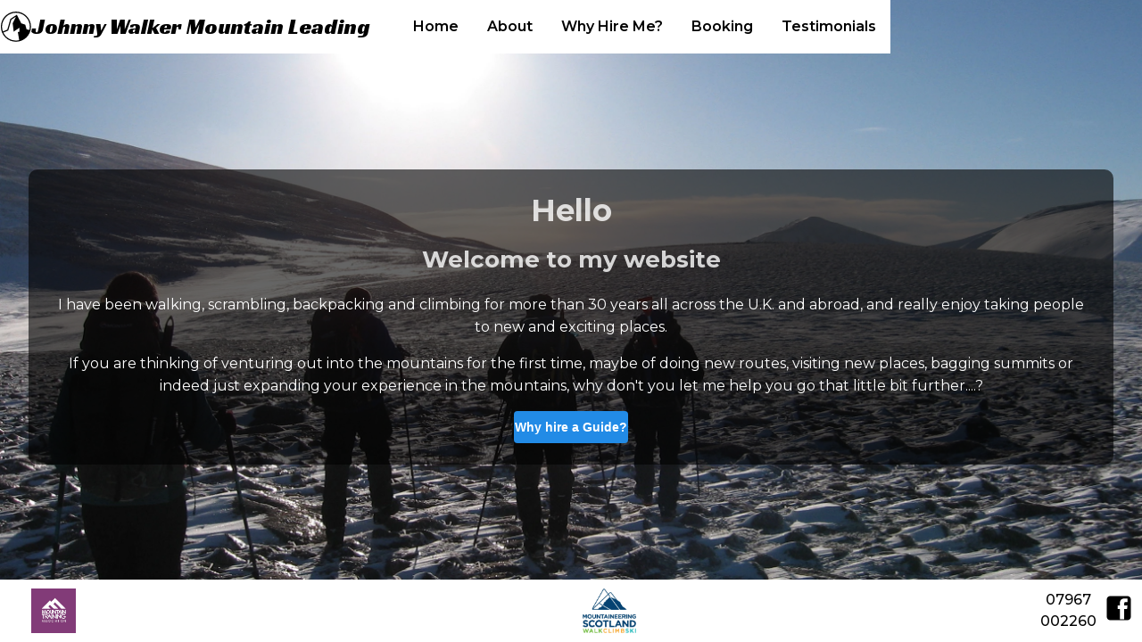

--- FILE ---
content_type: text/html; charset=UTF-8
request_url: https://johnnywalker.co.uk/blog/a-towering-success1
body_size: 501
content:
<!DOCTYPE html>
<html lang="en">
  <head>
    <meta charset="UTF-8" />
    <link rel="icon" type="image/svg+xml" href="/assets/mountaintop-B5tlvfAn.svg" />
    <meta name="viewport" content="width=device-width, initial-scale=1.0" />
    <title>Johnny Walker Mountain Leading</title>
    <style>
      @import url("https://fonts.googleapis.com/css2?family=Racing+Sans+One&display=swap");
      @import url("https://fonts.googleapis.com/css2?family=Montserrat:ital,wght@0,100..900;1,100..900&display=swap");
    </style>
    <script type="module" crossorigin src="/assets/index-CBpoqDWC.js"></script>
    <link rel="stylesheet" crossorigin href="/assets/index-D5YrIZXA.css">
  </head>
  <body>
    <div id="root"></div>
  </body>
</html>


--- FILE ---
content_type: application/javascript; charset=UTF-8
request_url: https://johnnywalker.co.uk/assets/index-CBpoqDWC.js
body_size: 152035
content:
function Lw(n,l){for(var r=0;r<l.length;r++){const o=l[r];if(typeof o!="string"&&!Array.isArray(o)){for(const s in o)if(s!=="default"&&!(s in n)){const u=Object.getOwnPropertyDescriptor(o,s);u&&Object.defineProperty(n,s,u.get?u:{enumerable:!0,get:()=>o[s]})}}}return Object.freeze(Object.defineProperty(n,Symbol.toStringTag,{value:"Module"}))}(function(){const l=document.createElement("link").relList;if(l&&l.supports&&l.supports("modulepreload"))return;for(const s of document.querySelectorAll('link[rel="modulepreload"]'))o(s);new MutationObserver(s=>{for(const u of s)if(u.type==="childList")for(const f of u.addedNodes)f.tagName==="LINK"&&f.rel==="modulepreload"&&o(f)}).observe(document,{childList:!0,subtree:!0});function r(s){const u={};return s.integrity&&(u.integrity=s.integrity),s.referrerPolicy&&(u.referrerPolicy=s.referrerPolicy),s.crossOrigin==="use-credentials"?u.credentials="include":s.crossOrigin==="anonymous"?u.credentials="omit":u.credentials="same-origin",u}function o(s){if(s.ep)return;s.ep=!0;const u=r(s);fetch(s.href,u)}})();function Ld(n){return n&&n.__esModule&&Object.prototype.hasOwnProperty.call(n,"default")?n.default:n}var Vf={exports:{}},Fo={};/**
 * @license React
 * react-jsx-runtime.production.js
 *
 * Copyright (c) Meta Platforms, Inc. and affiliates.
 *
 * This source code is licensed under the MIT license found in the
 * LICENSE file in the root directory of this source tree.
 */var Gy;function Bw(){if(Gy)return Fo;Gy=1;var n=Symbol.for("react.transitional.element"),l=Symbol.for("react.fragment");function r(o,s,u){var f=null;if(u!==void 0&&(f=""+u),s.key!==void 0&&(f=""+s.key),"key"in s){u={};for(var p in s)p!=="key"&&(u[p]=s[p])}else u=s;return s=u.ref,{$$typeof:n,type:o,key:f,ref:s!==void 0?s:null,props:u}}return Fo.Fragment=l,Fo.jsx=r,Fo.jsxs=r,Fo}var Iy;function Hw(){return Iy||(Iy=1,Vf.exports=Bw()),Vf.exports}var h=Hw(),Yf={exports:{}},je={};/**
 * @license React
 * react.production.js
 *
 * Copyright (c) Meta Platforms, Inc. and affiliates.
 *
 * This source code is licensed under the MIT license found in the
 * LICENSE file in the root directory of this source tree.
 */var Xy;function Uw(){if(Xy)return je;Xy=1;var n=Symbol.for("react.transitional.element"),l=Symbol.for("react.portal"),r=Symbol.for("react.fragment"),o=Symbol.for("react.strict_mode"),s=Symbol.for("react.profiler"),u=Symbol.for("react.consumer"),f=Symbol.for("react.context"),p=Symbol.for("react.forward_ref"),m=Symbol.for("react.suspense"),g=Symbol.for("react.memo"),y=Symbol.for("react.lazy"),v=Symbol.iterator;function b(M){return M===null||typeof M!="object"?null:(M=v&&M[v]||M["@@iterator"],typeof M=="function"?M:null)}var S={isMounted:function(){return!1},enqueueForceUpdate:function(){},enqueueReplaceState:function(){},enqueueSetState:function(){}},C=Object.assign,E={};function N(M,Q,te){this.props=M,this.context=Q,this.refs=E,this.updater=te||S}N.prototype.isReactComponent={},N.prototype.setState=function(M,Q){if(typeof M!="object"&&typeof M!="function"&&M!=null)throw Error("takes an object of state variables to update or a function which returns an object of state variables.");this.updater.enqueueSetState(this,M,Q,"setState")},N.prototype.forceUpdate=function(M){this.updater.enqueueForceUpdate(this,M,"forceUpdate")};function _(){}_.prototype=N.prototype;function R(M,Q,te){this.props=M,this.context=Q,this.refs=E,this.updater=te||S}var T=R.prototype=new _;T.constructor=R,C(T,N.prototype),T.isPureReactComponent=!0;var k=Array.isArray,z={H:null,A:null,T:null,S:null,V:null},$=Object.prototype.hasOwnProperty;function V(M,Q,te,J,se,K){return te=K.ref,{$$typeof:n,type:M,key:Q,ref:te!==void 0?te:null,props:K}}function Y(M,Q){return V(M.type,Q,void 0,void 0,void 0,M.props)}function W(M){return typeof M=="object"&&M!==null&&M.$$typeof===n}function ee(M){var Q={"=":"=0",":":"=2"};return"$"+M.replace(/[=:]/g,function(te){return Q[te]})}var ue=/\/+/g;function re(M,Q){return typeof M=="object"&&M!==null&&M.key!=null?ee(""+M.key):Q.toString(36)}function fe(){}function me(M){switch(M.status){case"fulfilled":return M.value;case"rejected":throw M.reason;default:switch(typeof M.status=="string"?M.then(fe,fe):(M.status="pending",M.then(function(Q){M.status==="pending"&&(M.status="fulfilled",M.value=Q)},function(Q){M.status==="pending"&&(M.status="rejected",M.reason=Q)})),M.status){case"fulfilled":return M.value;case"rejected":throw M.reason}}throw M}function de(M,Q,te,J,se){var K=typeof M;(K==="undefined"||K==="boolean")&&(M=null);var ne=!1;if(M===null)ne=!0;else switch(K){case"bigint":case"string":case"number":ne=!0;break;case"object":switch(M.$$typeof){case n:case l:ne=!0;break;case y:return ne=M._init,de(ne(M._payload),Q,te,J,se)}}if(ne)return se=se(M),ne=J===""?"."+re(M,0):J,k(se)?(te="",ne!=null&&(te=ne.replace(ue,"$&/")+"/"),de(se,Q,te,"",function(ze){return ze})):se!=null&&(W(se)&&(se=Y(se,te+(se.key==null||M&&M.key===se.key?"":(""+se.key).replace(ue,"$&/")+"/")+ne)),Q.push(se)),1;ne=0;var xe=J===""?".":J+":";if(k(M))for(var Ce=0;Ce<M.length;Ce++)J=M[Ce],K=xe+re(J,Ce),ne+=de(J,Q,te,K,se);else if(Ce=b(M),typeof Ce=="function")for(M=Ce.call(M),Ce=0;!(J=M.next()).done;)J=J.value,K=xe+re(J,Ce++),ne+=de(J,Q,te,K,se);else if(K==="object"){if(typeof M.then=="function")return de(me(M),Q,te,J,se);throw Q=String(M),Error("Objects are not valid as a React child (found: "+(Q==="[object Object]"?"object with keys {"+Object.keys(M).join(", ")+"}":Q)+"). If you meant to render a collection of children, use an array instead.")}return ne}function D(M,Q,te){if(M==null)return M;var J=[],se=0;return de(M,J,"","",function(K){return Q.call(te,K,se++)}),J}function X(M){if(M._status===-1){var Q=M._result;Q=Q(),Q.then(function(te){(M._status===0||M._status===-1)&&(M._status=1,M._result=te)},function(te){(M._status===0||M._status===-1)&&(M._status=2,M._result=te)}),M._status===-1&&(M._status=0,M._result=Q)}if(M._status===1)return M._result.default;throw M._result}var F=typeof reportError=="function"?reportError:function(M){if(typeof window=="object"&&typeof window.ErrorEvent=="function"){var Q=new window.ErrorEvent("error",{bubbles:!0,cancelable:!0,message:typeof M=="object"&&M!==null&&typeof M.message=="string"?String(M.message):String(M),error:M});if(!window.dispatchEvent(Q))return}else if(typeof process=="object"&&typeof process.emit=="function"){process.emit("uncaughtException",M);return}console.error(M)};function le(){}return je.Children={map:D,forEach:function(M,Q,te){D(M,function(){Q.apply(this,arguments)},te)},count:function(M){var Q=0;return D(M,function(){Q++}),Q},toArray:function(M){return D(M,function(Q){return Q})||[]},only:function(M){if(!W(M))throw Error("React.Children.only expected to receive a single React element child.");return M}},je.Component=N,je.Fragment=r,je.Profiler=s,je.PureComponent=R,je.StrictMode=o,je.Suspense=m,je.__CLIENT_INTERNALS_DO_NOT_USE_OR_WARN_USERS_THEY_CANNOT_UPGRADE=z,je.__COMPILER_RUNTIME={__proto__:null,c:function(M){return z.H.useMemoCache(M)}},je.cache=function(M){return function(){return M.apply(null,arguments)}},je.cloneElement=function(M,Q,te){if(M==null)throw Error("The argument must be a React element, but you passed "+M+".");var J=C({},M.props),se=M.key,K=void 0;if(Q!=null)for(ne in Q.ref!==void 0&&(K=void 0),Q.key!==void 0&&(se=""+Q.key),Q)!$.call(Q,ne)||ne==="key"||ne==="__self"||ne==="__source"||ne==="ref"&&Q.ref===void 0||(J[ne]=Q[ne]);var ne=arguments.length-2;if(ne===1)J.children=te;else if(1<ne){for(var xe=Array(ne),Ce=0;Ce<ne;Ce++)xe[Ce]=arguments[Ce+2];J.children=xe}return V(M.type,se,void 0,void 0,K,J)},je.createContext=function(M){return M={$$typeof:f,_currentValue:M,_currentValue2:M,_threadCount:0,Provider:null,Consumer:null},M.Provider=M,M.Consumer={$$typeof:u,_context:M},M},je.createElement=function(M,Q,te){var J,se={},K=null;if(Q!=null)for(J in Q.key!==void 0&&(K=""+Q.key),Q)$.call(Q,J)&&J!=="key"&&J!=="__self"&&J!=="__source"&&(se[J]=Q[J]);var ne=arguments.length-2;if(ne===1)se.children=te;else if(1<ne){for(var xe=Array(ne),Ce=0;Ce<ne;Ce++)xe[Ce]=arguments[Ce+2];se.children=xe}if(M&&M.defaultProps)for(J in ne=M.defaultProps,ne)se[J]===void 0&&(se[J]=ne[J]);return V(M,K,void 0,void 0,null,se)},je.createRef=function(){return{current:null}},je.forwardRef=function(M){return{$$typeof:p,render:M}},je.isValidElement=W,je.lazy=function(M){return{$$typeof:y,_payload:{_status:-1,_result:M},_init:X}},je.memo=function(M,Q){return{$$typeof:g,type:M,compare:Q===void 0?null:Q}},je.startTransition=function(M){var Q=z.T,te={};z.T=te;try{var J=M(),se=z.S;se!==null&&se(te,J),typeof J=="object"&&J!==null&&typeof J.then=="function"&&J.then(le,F)}catch(K){F(K)}finally{z.T=Q}},je.unstable_useCacheRefresh=function(){return z.H.useCacheRefresh()},je.use=function(M){return z.H.use(M)},je.useActionState=function(M,Q,te){return z.H.useActionState(M,Q,te)},je.useCallback=function(M,Q){return z.H.useCallback(M,Q)},je.useContext=function(M){return z.H.useContext(M)},je.useDebugValue=function(){},je.useDeferredValue=function(M,Q){return z.H.useDeferredValue(M,Q)},je.useEffect=function(M,Q,te){var J=z.H;if(typeof te=="function")throw Error("useEffect CRUD overload is not enabled in this build of React.");return J.useEffect(M,Q)},je.useId=function(){return z.H.useId()},je.useImperativeHandle=function(M,Q,te){return z.H.useImperativeHandle(M,Q,te)},je.useInsertionEffect=function(M,Q){return z.H.useInsertionEffect(M,Q)},je.useLayoutEffect=function(M,Q){return z.H.useLayoutEffect(M,Q)},je.useMemo=function(M,Q){return z.H.useMemo(M,Q)},je.useOptimistic=function(M,Q){return z.H.useOptimistic(M,Q)},je.useReducer=function(M,Q,te){return z.H.useReducer(M,Q,te)},je.useRef=function(M){return z.H.useRef(M)},je.useState=function(M){return z.H.useState(M)},je.useSyncExternalStore=function(M,Q,te){return z.H.useSyncExternalStore(M,Q,te)},je.useTransition=function(){return z.H.useTransition()},je.version="19.1.0",je}var Qy;function Bd(){return Qy||(Qy=1,Yf.exports=Uw()),Yf.exports}var x=Bd();const tl=Ld(x),qw=Lw({__proto__:null,default:tl},[x]);var Gf={exports:{}},Zo={},If={exports:{}},Xf={};/**
 * @license React
 * scheduler.production.js
 *
 * Copyright (c) Meta Platforms, Inc. and affiliates.
 *
 * This source code is licensed under the MIT license found in the
 * LICENSE file in the root directory of this source tree.
 */var Py;function Vw(){return Py||(Py=1,function(n){function l(D,X){var F=D.length;D.push(X);e:for(;0<F;){var le=F-1>>>1,M=D[le];if(0<s(M,X))D[le]=X,D[F]=M,F=le;else break e}}function r(D){return D.length===0?null:D[0]}function o(D){if(D.length===0)return null;var X=D[0],F=D.pop();if(F!==X){D[0]=F;e:for(var le=0,M=D.length,Q=M>>>1;le<Q;){var te=2*(le+1)-1,J=D[te],se=te+1,K=D[se];if(0>s(J,F))se<M&&0>s(K,J)?(D[le]=K,D[se]=F,le=se):(D[le]=J,D[te]=F,le=te);else if(se<M&&0>s(K,F))D[le]=K,D[se]=F,le=se;else break e}}return X}function s(D,X){var F=D.sortIndex-X.sortIndex;return F!==0?F:D.id-X.id}if(n.unstable_now=void 0,typeof performance=="object"&&typeof performance.now=="function"){var u=performance;n.unstable_now=function(){return u.now()}}else{var f=Date,p=f.now();n.unstable_now=function(){return f.now()-p}}var m=[],g=[],y=1,v=null,b=3,S=!1,C=!1,E=!1,N=!1,_=typeof setTimeout=="function"?setTimeout:null,R=typeof clearTimeout=="function"?clearTimeout:null,T=typeof setImmediate<"u"?setImmediate:null;function k(D){for(var X=r(g);X!==null;){if(X.callback===null)o(g);else if(X.startTime<=D)o(g),X.sortIndex=X.expirationTime,l(m,X);else break;X=r(g)}}function z(D){if(E=!1,k(D),!C)if(r(m)!==null)C=!0,$||($=!0,re());else{var X=r(g);X!==null&&de(z,X.startTime-D)}}var $=!1,V=-1,Y=5,W=-1;function ee(){return N?!0:!(n.unstable_now()-W<Y)}function ue(){if(N=!1,$){var D=n.unstable_now();W=D;var X=!0;try{e:{C=!1,E&&(E=!1,R(V),V=-1),S=!0;var F=b;try{t:{for(k(D),v=r(m);v!==null&&!(v.expirationTime>D&&ee());){var le=v.callback;if(typeof le=="function"){v.callback=null,b=v.priorityLevel;var M=le(v.expirationTime<=D);if(D=n.unstable_now(),typeof M=="function"){v.callback=M,k(D),X=!0;break t}v===r(m)&&o(m),k(D)}else o(m);v=r(m)}if(v!==null)X=!0;else{var Q=r(g);Q!==null&&de(z,Q.startTime-D),X=!1}}break e}finally{v=null,b=F,S=!1}X=void 0}}finally{X?re():$=!1}}}var re;if(typeof T=="function")re=function(){T(ue)};else if(typeof MessageChannel<"u"){var fe=new MessageChannel,me=fe.port2;fe.port1.onmessage=ue,re=function(){me.postMessage(null)}}else re=function(){_(ue,0)};function de(D,X){V=_(function(){D(n.unstable_now())},X)}n.unstable_IdlePriority=5,n.unstable_ImmediatePriority=1,n.unstable_LowPriority=4,n.unstable_NormalPriority=3,n.unstable_Profiling=null,n.unstable_UserBlockingPriority=2,n.unstable_cancelCallback=function(D){D.callback=null},n.unstable_forceFrameRate=function(D){0>D||125<D?console.error("forceFrameRate takes a positive int between 0 and 125, forcing frame rates higher than 125 fps is not supported"):Y=0<D?Math.floor(1e3/D):5},n.unstable_getCurrentPriorityLevel=function(){return b},n.unstable_next=function(D){switch(b){case 1:case 2:case 3:var X=3;break;default:X=b}var F=b;b=X;try{return D()}finally{b=F}},n.unstable_requestPaint=function(){N=!0},n.unstable_runWithPriority=function(D,X){switch(D){case 1:case 2:case 3:case 4:case 5:break;default:D=3}var F=b;b=D;try{return X()}finally{b=F}},n.unstable_scheduleCallback=function(D,X,F){var le=n.unstable_now();switch(typeof F=="object"&&F!==null?(F=F.delay,F=typeof F=="number"&&0<F?le+F:le):F=le,D){case 1:var M=-1;break;case 2:M=250;break;case 5:M=1073741823;break;case 4:M=1e4;break;default:M=5e3}return M=F+M,D={id:y++,callback:X,priorityLevel:D,startTime:F,expirationTime:M,sortIndex:-1},F>le?(D.sortIndex=F,l(g,D),r(m)===null&&D===r(g)&&(E?(R(V),V=-1):E=!0,de(z,F-le))):(D.sortIndex=M,l(m,D),C||S||(C=!0,$||($=!0,re()))),D},n.unstable_shouldYield=ee,n.unstable_wrapCallback=function(D){var X=b;return function(){var F=b;b=X;try{return D.apply(this,arguments)}finally{b=F}}}}(Xf)),Xf}var Fy;function Yw(){return Fy||(Fy=1,If.exports=Vw()),If.exports}var Qf={exports:{}},Ot={};/**
 * @license React
 * react-dom.production.js
 *
 * Copyright (c) Meta Platforms, Inc. and affiliates.
 *
 * This source code is licensed under the MIT license found in the
 * LICENSE file in the root directory of this source tree.
 */var Zy;function Gw(){if(Zy)return Ot;Zy=1;var n=Bd();function l(m){var g="https://react.dev/errors/"+m;if(1<arguments.length){g+="?args[]="+encodeURIComponent(arguments[1]);for(var y=2;y<arguments.length;y++)g+="&args[]="+encodeURIComponent(arguments[y])}return"Minified React error #"+m+"; visit "+g+" for the full message or use the non-minified dev environment for full errors and additional helpful warnings."}function r(){}var o={d:{f:r,r:function(){throw Error(l(522))},D:r,C:r,L:r,m:r,X:r,S:r,M:r},p:0,findDOMNode:null},s=Symbol.for("react.portal");function u(m,g,y){var v=3<arguments.length&&arguments[3]!==void 0?arguments[3]:null;return{$$typeof:s,key:v==null?null:""+v,children:m,containerInfo:g,implementation:y}}var f=n.__CLIENT_INTERNALS_DO_NOT_USE_OR_WARN_USERS_THEY_CANNOT_UPGRADE;function p(m,g){if(m==="font")return"";if(typeof g=="string")return g==="use-credentials"?g:""}return Ot.__DOM_INTERNALS_DO_NOT_USE_OR_WARN_USERS_THEY_CANNOT_UPGRADE=o,Ot.createPortal=function(m,g){var y=2<arguments.length&&arguments[2]!==void 0?arguments[2]:null;if(!g||g.nodeType!==1&&g.nodeType!==9&&g.nodeType!==11)throw Error(l(299));return u(m,g,null,y)},Ot.flushSync=function(m){var g=f.T,y=o.p;try{if(f.T=null,o.p=2,m)return m()}finally{f.T=g,o.p=y,o.d.f()}},Ot.preconnect=function(m,g){typeof m=="string"&&(g?(g=g.crossOrigin,g=typeof g=="string"?g==="use-credentials"?g:"":void 0):g=null,o.d.C(m,g))},Ot.prefetchDNS=function(m){typeof m=="string"&&o.d.D(m)},Ot.preinit=function(m,g){if(typeof m=="string"&&g&&typeof g.as=="string"){var y=g.as,v=p(y,g.crossOrigin),b=typeof g.integrity=="string"?g.integrity:void 0,S=typeof g.fetchPriority=="string"?g.fetchPriority:void 0;y==="style"?o.d.S(m,typeof g.precedence=="string"?g.precedence:void 0,{crossOrigin:v,integrity:b,fetchPriority:S}):y==="script"&&o.d.X(m,{crossOrigin:v,integrity:b,fetchPriority:S,nonce:typeof g.nonce=="string"?g.nonce:void 0})}},Ot.preinitModule=function(m,g){if(typeof m=="string")if(typeof g=="object"&&g!==null){if(g.as==null||g.as==="script"){var y=p(g.as,g.crossOrigin);o.d.M(m,{crossOrigin:y,integrity:typeof g.integrity=="string"?g.integrity:void 0,nonce:typeof g.nonce=="string"?g.nonce:void 0})}}else g==null&&o.d.M(m)},Ot.preload=function(m,g){if(typeof m=="string"&&typeof g=="object"&&g!==null&&typeof g.as=="string"){var y=g.as,v=p(y,g.crossOrigin);o.d.L(m,y,{crossOrigin:v,integrity:typeof g.integrity=="string"?g.integrity:void 0,nonce:typeof g.nonce=="string"?g.nonce:void 0,type:typeof g.type=="string"?g.type:void 0,fetchPriority:typeof g.fetchPriority=="string"?g.fetchPriority:void 0,referrerPolicy:typeof g.referrerPolicy=="string"?g.referrerPolicy:void 0,imageSrcSet:typeof g.imageSrcSet=="string"?g.imageSrcSet:void 0,imageSizes:typeof g.imageSizes=="string"?g.imageSizes:void 0,media:typeof g.media=="string"?g.media:void 0})}},Ot.preloadModule=function(m,g){if(typeof m=="string")if(g){var y=p(g.as,g.crossOrigin);o.d.m(m,{as:typeof g.as=="string"&&g.as!=="script"?g.as:void 0,crossOrigin:y,integrity:typeof g.integrity=="string"?g.integrity:void 0})}else o.d.m(m)},Ot.requestFormReset=function(m){o.d.r(m)},Ot.unstable_batchedUpdates=function(m,g){return m(g)},Ot.useFormState=function(m,g,y){return f.H.useFormState(m,g,y)},Ot.useFormStatus=function(){return f.H.useHostTransitionStatus()},Ot.version="19.1.0",Ot}var Wy;function b0(){if(Wy)return Qf.exports;Wy=1;function n(){if(!(typeof __REACT_DEVTOOLS_GLOBAL_HOOK__>"u"||typeof __REACT_DEVTOOLS_GLOBAL_HOOK__.checkDCE!="function"))try{__REACT_DEVTOOLS_GLOBAL_HOOK__.checkDCE(n)}catch(l){console.error(l)}}return n(),Qf.exports=Gw(),Qf.exports}/**
 * @license React
 * react-dom-client.production.js
 *
 * Copyright (c) Meta Platforms, Inc. and affiliates.
 *
 * This source code is licensed under the MIT license found in the
 * LICENSE file in the root directory of this source tree.
 */var Ky;function Iw(){if(Ky)return Zo;Ky=1;var n=Yw(),l=Bd(),r=b0();function o(e){var t="https://react.dev/errors/"+e;if(1<arguments.length){t+="?args[]="+encodeURIComponent(arguments[1]);for(var a=2;a<arguments.length;a++)t+="&args[]="+encodeURIComponent(arguments[a])}return"Minified React error #"+e+"; visit "+t+" for the full message or use the non-minified dev environment for full errors and additional helpful warnings."}function s(e){return!(!e||e.nodeType!==1&&e.nodeType!==9&&e.nodeType!==11)}function u(e){var t=e,a=e;if(e.alternate)for(;t.return;)t=t.return;else{e=t;do t=e,(t.flags&4098)!==0&&(a=t.return),e=t.return;while(e)}return t.tag===3?a:null}function f(e){if(e.tag===13){var t=e.memoizedState;if(t===null&&(e=e.alternate,e!==null&&(t=e.memoizedState)),t!==null)return t.dehydrated}return null}function p(e){if(u(e)!==e)throw Error(o(188))}function m(e){var t=e.alternate;if(!t){if(t=u(e),t===null)throw Error(o(188));return t!==e?null:e}for(var a=e,i=t;;){var c=a.return;if(c===null)break;var d=c.alternate;if(d===null){if(i=c.return,i!==null){a=i;continue}break}if(c.child===d.child){for(d=c.child;d;){if(d===a)return p(c),e;if(d===i)return p(c),t;d=d.sibling}throw Error(o(188))}if(a.return!==i.return)a=c,i=d;else{for(var w=!1,j=c.child;j;){if(j===a){w=!0,a=c,i=d;break}if(j===i){w=!0,i=c,a=d;break}j=j.sibling}if(!w){for(j=d.child;j;){if(j===a){w=!0,a=d,i=c;break}if(j===i){w=!0,i=d,a=c;break}j=j.sibling}if(!w)throw Error(o(189))}}if(a.alternate!==i)throw Error(o(190))}if(a.tag!==3)throw Error(o(188));return a.stateNode.current===a?e:t}function g(e){var t=e.tag;if(t===5||t===26||t===27||t===6)return e;for(e=e.child;e!==null;){if(t=g(e),t!==null)return t;e=e.sibling}return null}var y=Object.assign,v=Symbol.for("react.element"),b=Symbol.for("react.transitional.element"),S=Symbol.for("react.portal"),C=Symbol.for("react.fragment"),E=Symbol.for("react.strict_mode"),N=Symbol.for("react.profiler"),_=Symbol.for("react.provider"),R=Symbol.for("react.consumer"),T=Symbol.for("react.context"),k=Symbol.for("react.forward_ref"),z=Symbol.for("react.suspense"),$=Symbol.for("react.suspense_list"),V=Symbol.for("react.memo"),Y=Symbol.for("react.lazy"),W=Symbol.for("react.activity"),ee=Symbol.for("react.memo_cache_sentinel"),ue=Symbol.iterator;function re(e){return e===null||typeof e!="object"?null:(e=ue&&e[ue]||e["@@iterator"],typeof e=="function"?e:null)}var fe=Symbol.for("react.client.reference");function me(e){if(e==null)return null;if(typeof e=="function")return e.$$typeof===fe?null:e.displayName||e.name||null;if(typeof e=="string")return e;switch(e){case C:return"Fragment";case N:return"Profiler";case E:return"StrictMode";case z:return"Suspense";case $:return"SuspenseList";case W:return"Activity"}if(typeof e=="object")switch(e.$$typeof){case S:return"Portal";case T:return(e.displayName||"Context")+".Provider";case R:return(e._context.displayName||"Context")+".Consumer";case k:var t=e.render;return e=e.displayName,e||(e=t.displayName||t.name||"",e=e!==""?"ForwardRef("+e+")":"ForwardRef"),e;case V:return t=e.displayName||null,t!==null?t:me(e.type)||"Memo";case Y:t=e._payload,e=e._init;try{return me(e(t))}catch{}}return null}var de=Array.isArray,D=l.__CLIENT_INTERNALS_DO_NOT_USE_OR_WARN_USERS_THEY_CANNOT_UPGRADE,X=r.__DOM_INTERNALS_DO_NOT_USE_OR_WARN_USERS_THEY_CANNOT_UPGRADE,F={pending:!1,data:null,method:null,action:null},le=[],M=-1;function Q(e){return{current:e}}function te(e){0>M||(e.current=le[M],le[M]=null,M--)}function J(e,t){M++,le[M]=e.current,e.current=t}var se=Q(null),K=Q(null),ne=Q(null),xe=Q(null);function Ce(e,t){switch(J(ne,t),J(K,e),J(se,null),t.nodeType){case 9:case 11:e=(e=t.documentElement)&&(e=e.namespaceURI)?vy(e):0;break;default:if(e=t.tagName,t=t.namespaceURI)t=vy(t),e=by(t,e);else switch(e){case"svg":e=1;break;case"math":e=2;break;default:e=0}}te(se),J(se,e)}function ze(){te(se),te(K),te(ne)}function Ct(e){e.memoizedState!==null&&J(xe,e);var t=se.current,a=by(t,e.type);t!==a&&(J(K,e),J(se,a))}function rt(e){K.current===e&&(te(se),te(K)),xe.current===e&&(te(xe),Go._currentValue=F)}var Vt=Object.prototype.hasOwnProperty,sa=n.unstable_scheduleCallback,Ra=n.unstable_cancelCallback,Hl=n.unstable_shouldYield,Aa=n.unstable_requestPaint,st=n.unstable_now,Zn=n.unstable_getCurrentPriorityLevel,en=n.unstable_ImmediatePriority,Ma=n.unstable_UserBlockingPriority,ft=n.unstable_NormalPriority,Ul=n.unstable_LowPriority,fl=n.unstable_IdlePriority,$t=n.log,An=n.unstable_setDisableYieldValue,Pe=null,Et=null;function hn(e){if(typeof $t=="function"&&An(e),Et&&typeof Et.setStrictMode=="function")try{Et.setStrictMode(Pe,e)}catch{}}var Ve=Math.clz32?Math.clz32:hl,Mn=Math.log,dl=Math.LN2;function hl(e){return e>>>=0,e===0?32:31-(Mn(e)/dl|0)|0}var ca=256,Wn=4194304;function Ye(e){var t=e&42;if(t!==0)return t;switch(e&-e){case 1:return 1;case 2:return 2;case 4:return 4;case 8:return 8;case 16:return 16;case 32:return 32;case 64:return 64;case 128:return 128;case 256:case 512:case 1024:case 2048:case 4096:case 8192:case 16384:case 32768:case 65536:case 131072:case 262144:case 524288:case 1048576:case 2097152:return e&4194048;case 4194304:case 8388608:case 16777216:case 33554432:return e&62914560;case 67108864:return 67108864;case 134217728:return 134217728;case 268435456:return 268435456;case 536870912:return 536870912;case 1073741824:return 0;default:return e}}function jt(e,t,a){var i=e.pendingLanes;if(i===0)return 0;var c=0,d=e.suspendedLanes,w=e.pingedLanes;e=e.warmLanes;var j=i&134217727;return j!==0?(i=j&~d,i!==0?c=Ye(i):(w&=j,w!==0?c=Ye(w):a||(a=j&~e,a!==0&&(c=Ye(a))))):(j=i&~d,j!==0?c=Ye(j):w!==0?c=Ye(w):a||(a=i&~e,a!==0&&(c=Ye(a)))),c===0?0:t!==0&&t!==c&&(t&d)===0&&(d=c&-c,a=t&-t,d>=a||d===32&&(a&4194048)!==0)?t:c}function mn(e,t){return(e.pendingLanes&~(e.suspendedLanes&~e.pingedLanes)&t)===0}function Lt(e,t){switch(e){case 1:case 2:case 4:case 8:case 64:return t+250;case 16:case 32:case 128:case 256:case 512:case 1024:case 2048:case 4096:case 8192:case 16384:case 32768:case 65536:case 131072:case 262144:case 524288:case 1048576:case 2097152:return t+5e3;case 4194304:case 8388608:case 16777216:case 33554432:return-1;case 67108864:case 134217728:case 268435456:case 536870912:case 1073741824:return-1;default:return-1}}function tm(){var e=ca;return ca<<=1,(ca&4194048)===0&&(ca=256),e}function nm(){var e=Wn;return Wn<<=1,(Wn&62914560)===0&&(Wn=4194304),e}function Ac(e){for(var t=[],a=0;31>a;a++)t.push(e);return t}function Jr(e,t){e.pendingLanes|=t,t!==268435456&&(e.suspendedLanes=0,e.pingedLanes=0,e.warmLanes=0)}function j1(e,t,a,i,c,d){var w=e.pendingLanes;e.pendingLanes=a,e.suspendedLanes=0,e.pingedLanes=0,e.warmLanes=0,e.expiredLanes&=a,e.entangledLanes&=a,e.errorRecoveryDisabledLanes&=a,e.shellSuspendCounter=0;var j=e.entanglements,A=e.expirationTimes,H=e.hiddenUpdates;for(a=w&~a;0<a;){var I=31-Ve(a),Z=1<<I;j[I]=0,A[I]=-1;var U=H[I];if(U!==null)for(H[I]=null,I=0;I<U.length;I++){var q=U[I];q!==null&&(q.lane&=-536870913)}a&=~Z}i!==0&&am(e,i,0),d!==0&&c===0&&e.tag!==0&&(e.suspendedLanes|=d&~(w&~t))}function am(e,t,a){e.pendingLanes|=t,e.suspendedLanes&=~t;var i=31-Ve(t);e.entangledLanes|=t,e.entanglements[i]=e.entanglements[i]|1073741824|a&4194090}function lm(e,t){var a=e.entangledLanes|=t;for(e=e.entanglements;a;){var i=31-Ve(a),c=1<<i;c&t|e[i]&t&&(e[i]|=t),a&=~c}}function Mc(e){switch(e){case 2:e=1;break;case 8:e=4;break;case 32:e=16;break;case 256:case 512:case 1024:case 2048:case 4096:case 8192:case 16384:case 32768:case 65536:case 131072:case 262144:case 524288:case 1048576:case 2097152:case 4194304:case 8388608:case 16777216:case 33554432:e=128;break;case 268435456:e=134217728;break;default:e=0}return e}function Oc(e){return e&=-e,2<e?8<e?(e&134217727)!==0?32:268435456:8:2}function rm(){var e=X.p;return e!==0?e:(e=window.event,e===void 0?32:By(e.type))}function N1(e,t){var a=X.p;try{return X.p=e,t()}finally{X.p=a}}var Oa=Math.random().toString(36).slice(2),At="__reactFiber$"+Oa,Yt="__reactProps$"+Oa,ql="__reactContainer$"+Oa,kc="__reactEvents$"+Oa,_1="__reactListeners$"+Oa,T1="__reactHandles$"+Oa,om="__reactResources$"+Oa,eo="__reactMarker$"+Oa;function Dc(e){delete e[At],delete e[Yt],delete e[kc],delete e[_1],delete e[T1]}function Vl(e){var t=e[At];if(t)return t;for(var a=e.parentNode;a;){if(t=a[ql]||a[At]){if(a=t.alternate,t.child!==null||a!==null&&a.child!==null)for(e=Cy(e);e!==null;){if(a=e[At])return a;e=Cy(e)}return t}e=a,a=e.parentNode}return null}function Yl(e){if(e=e[At]||e[ql]){var t=e.tag;if(t===5||t===6||t===13||t===26||t===27||t===3)return e}return null}function to(e){var t=e.tag;if(t===5||t===26||t===27||t===6)return e.stateNode;throw Error(o(33))}function Gl(e){var t=e[om];return t||(t=e[om]={hoistableStyles:new Map,hoistableScripts:new Map}),t}function gt(e){e[eo]=!0}var im=new Set,sm={};function ml(e,t){Il(e,t),Il(e+"Capture",t)}function Il(e,t){for(sm[e]=t,e=0;e<t.length;e++)im.add(t[e])}var R1=RegExp("^[:A-Z_a-z\\u00C0-\\u00D6\\u00D8-\\u00F6\\u00F8-\\u02FF\\u0370-\\u037D\\u037F-\\u1FFF\\u200C-\\u200D\\u2070-\\u218F\\u2C00-\\u2FEF\\u3001-\\uD7FF\\uF900-\\uFDCF\\uFDF0-\\uFFFD][:A-Z_a-z\\u00C0-\\u00D6\\u00D8-\\u00F6\\u00F8-\\u02FF\\u0370-\\u037D\\u037F-\\u1FFF\\u200C-\\u200D\\u2070-\\u218F\\u2C00-\\u2FEF\\u3001-\\uD7FF\\uF900-\\uFDCF\\uFDF0-\\uFFFD\\-.0-9\\u00B7\\u0300-\\u036F\\u203F-\\u2040]*$"),cm={},um={};function A1(e){return Vt.call(um,e)?!0:Vt.call(cm,e)?!1:R1.test(e)?um[e]=!0:(cm[e]=!0,!1)}function Ni(e,t,a){if(A1(t))if(a===null)e.removeAttribute(t);else{switch(typeof a){case"undefined":case"function":case"symbol":e.removeAttribute(t);return;case"boolean":var i=t.toLowerCase().slice(0,5);if(i!=="data-"&&i!=="aria-"){e.removeAttribute(t);return}}e.setAttribute(t,""+a)}}function _i(e,t,a){if(a===null)e.removeAttribute(t);else{switch(typeof a){case"undefined":case"function":case"symbol":case"boolean":e.removeAttribute(t);return}e.setAttribute(t,""+a)}}function ua(e,t,a,i){if(i===null)e.removeAttribute(a);else{switch(typeof i){case"undefined":case"function":case"symbol":case"boolean":e.removeAttribute(a);return}e.setAttributeNS(t,a,""+i)}}var zc,fm;function Xl(e){if(zc===void 0)try{throw Error()}catch(a){var t=a.stack.trim().match(/\n( *(at )?)/);zc=t&&t[1]||"",fm=-1<a.stack.indexOf(`
    at`)?" (<anonymous>)":-1<a.stack.indexOf("@")?"@unknown:0:0":""}return`
`+zc+e+fm}var $c=!1;function Lc(e,t){if(!e||$c)return"";$c=!0;var a=Error.prepareStackTrace;Error.prepareStackTrace=void 0;try{var i={DetermineComponentFrameRoot:function(){try{if(t){var Z=function(){throw Error()};if(Object.defineProperty(Z.prototype,"props",{set:function(){throw Error()}}),typeof Reflect=="object"&&Reflect.construct){try{Reflect.construct(Z,[])}catch(q){var U=q}Reflect.construct(e,[],Z)}else{try{Z.call()}catch(q){U=q}e.call(Z.prototype)}}else{try{throw Error()}catch(q){U=q}(Z=e())&&typeof Z.catch=="function"&&Z.catch(function(){})}}catch(q){if(q&&U&&typeof q.stack=="string")return[q.stack,U.stack]}return[null,null]}};i.DetermineComponentFrameRoot.displayName="DetermineComponentFrameRoot";var c=Object.getOwnPropertyDescriptor(i.DetermineComponentFrameRoot,"name");c&&c.configurable&&Object.defineProperty(i.DetermineComponentFrameRoot,"name",{value:"DetermineComponentFrameRoot"});var d=i.DetermineComponentFrameRoot(),w=d[0],j=d[1];if(w&&j){var A=w.split(`
`),H=j.split(`
`);for(c=i=0;i<A.length&&!A[i].includes("DetermineComponentFrameRoot");)i++;for(;c<H.length&&!H[c].includes("DetermineComponentFrameRoot");)c++;if(i===A.length||c===H.length)for(i=A.length-1,c=H.length-1;1<=i&&0<=c&&A[i]!==H[c];)c--;for(;1<=i&&0<=c;i--,c--)if(A[i]!==H[c]){if(i!==1||c!==1)do if(i--,c--,0>c||A[i]!==H[c]){var I=`
`+A[i].replace(" at new "," at ");return e.displayName&&I.includes("<anonymous>")&&(I=I.replace("<anonymous>",e.displayName)),I}while(1<=i&&0<=c);break}}}finally{$c=!1,Error.prepareStackTrace=a}return(a=e?e.displayName||e.name:"")?Xl(a):""}function M1(e){switch(e.tag){case 26:case 27:case 5:return Xl(e.type);case 16:return Xl("Lazy");case 13:return Xl("Suspense");case 19:return Xl("SuspenseList");case 0:case 15:return Lc(e.type,!1);case 11:return Lc(e.type.render,!1);case 1:return Lc(e.type,!0);case 31:return Xl("Activity");default:return""}}function dm(e){try{var t="";do t+=M1(e),e=e.return;while(e);return t}catch(a){return`
Error generating stack: `+a.message+`
`+a.stack}}function pn(e){switch(typeof e){case"bigint":case"boolean":case"number":case"string":case"undefined":return e;case"object":return e;default:return""}}function hm(e){var t=e.type;return(e=e.nodeName)&&e.toLowerCase()==="input"&&(t==="checkbox"||t==="radio")}function O1(e){var t=hm(e)?"checked":"value",a=Object.getOwnPropertyDescriptor(e.constructor.prototype,t),i=""+e[t];if(!e.hasOwnProperty(t)&&typeof a<"u"&&typeof a.get=="function"&&typeof a.set=="function"){var c=a.get,d=a.set;return Object.defineProperty(e,t,{configurable:!0,get:function(){return c.call(this)},set:function(w){i=""+w,d.call(this,w)}}),Object.defineProperty(e,t,{enumerable:a.enumerable}),{getValue:function(){return i},setValue:function(w){i=""+w},stopTracking:function(){e._valueTracker=null,delete e[t]}}}}function Ti(e){e._valueTracker||(e._valueTracker=O1(e))}function mm(e){if(!e)return!1;var t=e._valueTracker;if(!t)return!0;var a=t.getValue(),i="";return e&&(i=hm(e)?e.checked?"true":"false":e.value),e=i,e!==a?(t.setValue(e),!0):!1}function Ri(e){if(e=e||(typeof document<"u"?document:void 0),typeof e>"u")return null;try{return e.activeElement||e.body}catch{return e.body}}var k1=/[\n"\\]/g;function gn(e){return e.replace(k1,function(t){return"\\"+t.charCodeAt(0).toString(16)+" "})}function Bc(e,t,a,i,c,d,w,j){e.name="",w!=null&&typeof w!="function"&&typeof w!="symbol"&&typeof w!="boolean"?e.type=w:e.removeAttribute("type"),t!=null?w==="number"?(t===0&&e.value===""||e.value!=t)&&(e.value=""+pn(t)):e.value!==""+pn(t)&&(e.value=""+pn(t)):w!=="submit"&&w!=="reset"||e.removeAttribute("value"),t!=null?Hc(e,w,pn(t)):a!=null?Hc(e,w,pn(a)):i!=null&&e.removeAttribute("value"),c==null&&d!=null&&(e.defaultChecked=!!d),c!=null&&(e.checked=c&&typeof c!="function"&&typeof c!="symbol"),j!=null&&typeof j!="function"&&typeof j!="symbol"&&typeof j!="boolean"?e.name=""+pn(j):e.removeAttribute("name")}function pm(e,t,a,i,c,d,w,j){if(d!=null&&typeof d!="function"&&typeof d!="symbol"&&typeof d!="boolean"&&(e.type=d),t!=null||a!=null){if(!(d!=="submit"&&d!=="reset"||t!=null))return;a=a!=null?""+pn(a):"",t=t!=null?""+pn(t):a,j||t===e.value||(e.value=t),e.defaultValue=t}i=i??c,i=typeof i!="function"&&typeof i!="symbol"&&!!i,e.checked=j?e.checked:!!i,e.defaultChecked=!!i,w!=null&&typeof w!="function"&&typeof w!="symbol"&&typeof w!="boolean"&&(e.name=w)}function Hc(e,t,a){t==="number"&&Ri(e.ownerDocument)===e||e.defaultValue===""+a||(e.defaultValue=""+a)}function Ql(e,t,a,i){if(e=e.options,t){t={};for(var c=0;c<a.length;c++)t["$"+a[c]]=!0;for(a=0;a<e.length;a++)c=t.hasOwnProperty("$"+e[a].value),e[a].selected!==c&&(e[a].selected=c),c&&i&&(e[a].defaultSelected=!0)}else{for(a=""+pn(a),t=null,c=0;c<e.length;c++){if(e[c].value===a){e[c].selected=!0,i&&(e[c].defaultSelected=!0);return}t!==null||e[c].disabled||(t=e[c])}t!==null&&(t.selected=!0)}}function gm(e,t,a){if(t!=null&&(t=""+pn(t),t!==e.value&&(e.value=t),a==null)){e.defaultValue!==t&&(e.defaultValue=t);return}e.defaultValue=a!=null?""+pn(a):""}function ym(e,t,a,i){if(t==null){if(i!=null){if(a!=null)throw Error(o(92));if(de(i)){if(1<i.length)throw Error(o(93));i=i[0]}a=i}a==null&&(a=""),t=a}a=pn(t),e.defaultValue=a,i=e.textContent,i===a&&i!==""&&i!==null&&(e.value=i)}function Pl(e,t){if(t){var a=e.firstChild;if(a&&a===e.lastChild&&a.nodeType===3){a.nodeValue=t;return}}e.textContent=t}var D1=new Set("animationIterationCount aspectRatio borderImageOutset borderImageSlice borderImageWidth boxFlex boxFlexGroup boxOrdinalGroup columnCount columns flex flexGrow flexPositive flexShrink flexNegative flexOrder gridArea gridRow gridRowEnd gridRowSpan gridRowStart gridColumn gridColumnEnd gridColumnSpan gridColumnStart fontWeight lineClamp lineHeight opacity order orphans scale tabSize widows zIndex zoom fillOpacity floodOpacity stopOpacity strokeDasharray strokeDashoffset strokeMiterlimit strokeOpacity strokeWidth MozAnimationIterationCount MozBoxFlex MozBoxFlexGroup MozLineClamp msAnimationIterationCount msFlex msZoom msFlexGrow msFlexNegative msFlexOrder msFlexPositive msFlexShrink msGridColumn msGridColumnSpan msGridRow msGridRowSpan WebkitAnimationIterationCount WebkitBoxFlex WebKitBoxFlexGroup WebkitBoxOrdinalGroup WebkitColumnCount WebkitColumns WebkitFlex WebkitFlexGrow WebkitFlexPositive WebkitFlexShrink WebkitLineClamp".split(" "));function vm(e,t,a){var i=t.indexOf("--")===0;a==null||typeof a=="boolean"||a===""?i?e.setProperty(t,""):t==="float"?e.cssFloat="":e[t]="":i?e.setProperty(t,a):typeof a!="number"||a===0||D1.has(t)?t==="float"?e.cssFloat=a:e[t]=(""+a).trim():e[t]=a+"px"}function bm(e,t,a){if(t!=null&&typeof t!="object")throw Error(o(62));if(e=e.style,a!=null){for(var i in a)!a.hasOwnProperty(i)||t!=null&&t.hasOwnProperty(i)||(i.indexOf("--")===0?e.setProperty(i,""):i==="float"?e.cssFloat="":e[i]="");for(var c in t)i=t[c],t.hasOwnProperty(c)&&a[c]!==i&&vm(e,c,i)}else for(var d in t)t.hasOwnProperty(d)&&vm(e,d,t[d])}function Uc(e){if(e.indexOf("-")===-1)return!1;switch(e){case"annotation-xml":case"color-profile":case"font-face":case"font-face-src":case"font-face-uri":case"font-face-format":case"font-face-name":case"missing-glyph":return!1;default:return!0}}var z1=new Map([["acceptCharset","accept-charset"],["htmlFor","for"],["httpEquiv","http-equiv"],["crossOrigin","crossorigin"],["accentHeight","accent-height"],["alignmentBaseline","alignment-baseline"],["arabicForm","arabic-form"],["baselineShift","baseline-shift"],["capHeight","cap-height"],["clipPath","clip-path"],["clipRule","clip-rule"],["colorInterpolation","color-interpolation"],["colorInterpolationFilters","color-interpolation-filters"],["colorProfile","color-profile"],["colorRendering","color-rendering"],["dominantBaseline","dominant-baseline"],["enableBackground","enable-background"],["fillOpacity","fill-opacity"],["fillRule","fill-rule"],["floodColor","flood-color"],["floodOpacity","flood-opacity"],["fontFamily","font-family"],["fontSize","font-size"],["fontSizeAdjust","font-size-adjust"],["fontStretch","font-stretch"],["fontStyle","font-style"],["fontVariant","font-variant"],["fontWeight","font-weight"],["glyphName","glyph-name"],["glyphOrientationHorizontal","glyph-orientation-horizontal"],["glyphOrientationVertical","glyph-orientation-vertical"],["horizAdvX","horiz-adv-x"],["horizOriginX","horiz-origin-x"],["imageRendering","image-rendering"],["letterSpacing","letter-spacing"],["lightingColor","lighting-color"],["markerEnd","marker-end"],["markerMid","marker-mid"],["markerStart","marker-start"],["overlinePosition","overline-position"],["overlineThickness","overline-thickness"],["paintOrder","paint-order"],["panose-1","panose-1"],["pointerEvents","pointer-events"],["renderingIntent","rendering-intent"],["shapeRendering","shape-rendering"],["stopColor","stop-color"],["stopOpacity","stop-opacity"],["strikethroughPosition","strikethrough-position"],["strikethroughThickness","strikethrough-thickness"],["strokeDasharray","stroke-dasharray"],["strokeDashoffset","stroke-dashoffset"],["strokeLinecap","stroke-linecap"],["strokeLinejoin","stroke-linejoin"],["strokeMiterlimit","stroke-miterlimit"],["strokeOpacity","stroke-opacity"],["strokeWidth","stroke-width"],["textAnchor","text-anchor"],["textDecoration","text-decoration"],["textRendering","text-rendering"],["transformOrigin","transform-origin"],["underlinePosition","underline-position"],["underlineThickness","underline-thickness"],["unicodeBidi","unicode-bidi"],["unicodeRange","unicode-range"],["unitsPerEm","units-per-em"],["vAlphabetic","v-alphabetic"],["vHanging","v-hanging"],["vIdeographic","v-ideographic"],["vMathematical","v-mathematical"],["vectorEffect","vector-effect"],["vertAdvY","vert-adv-y"],["vertOriginX","vert-origin-x"],["vertOriginY","vert-origin-y"],["wordSpacing","word-spacing"],["writingMode","writing-mode"],["xmlnsXlink","xmlns:xlink"],["xHeight","x-height"]]),$1=/^[\u0000-\u001F ]*j[\r\n\t]*a[\r\n\t]*v[\r\n\t]*a[\r\n\t]*s[\r\n\t]*c[\r\n\t]*r[\r\n\t]*i[\r\n\t]*p[\r\n\t]*t[\r\n\t]*:/i;function Ai(e){return $1.test(""+e)?"javascript:throw new Error('React has blocked a javascript: URL as a security precaution.')":e}var qc=null;function Vc(e){return e=e.target||e.srcElement||window,e.correspondingUseElement&&(e=e.correspondingUseElement),e.nodeType===3?e.parentNode:e}var Fl=null,Zl=null;function xm(e){var t=Yl(e);if(t&&(e=t.stateNode)){var a=e[Yt]||null;e:switch(e=t.stateNode,t.type){case"input":if(Bc(e,a.value,a.defaultValue,a.defaultValue,a.checked,a.defaultChecked,a.type,a.name),t=a.name,a.type==="radio"&&t!=null){for(a=e;a.parentNode;)a=a.parentNode;for(a=a.querySelectorAll('input[name="'+gn(""+t)+'"][type="radio"]'),t=0;t<a.length;t++){var i=a[t];if(i!==e&&i.form===e.form){var c=i[Yt]||null;if(!c)throw Error(o(90));Bc(i,c.value,c.defaultValue,c.defaultValue,c.checked,c.defaultChecked,c.type,c.name)}}for(t=0;t<a.length;t++)i=a[t],i.form===e.form&&mm(i)}break e;case"textarea":gm(e,a.value,a.defaultValue);break e;case"select":t=a.value,t!=null&&Ql(e,!!a.multiple,t,!1)}}}var Yc=!1;function wm(e,t,a){if(Yc)return e(t,a);Yc=!0;try{var i=e(t);return i}finally{if(Yc=!1,(Fl!==null||Zl!==null)&&(ps(),Fl&&(t=Fl,e=Zl,Zl=Fl=null,xm(t),e)))for(t=0;t<e.length;t++)xm(e[t])}}function no(e,t){var a=e.stateNode;if(a===null)return null;var i=a[Yt]||null;if(i===null)return null;a=i[t];e:switch(t){case"onClick":case"onClickCapture":case"onDoubleClick":case"onDoubleClickCapture":case"onMouseDown":case"onMouseDownCapture":case"onMouseMove":case"onMouseMoveCapture":case"onMouseUp":case"onMouseUpCapture":case"onMouseEnter":(i=!i.disabled)||(e=e.type,i=!(e==="button"||e==="input"||e==="select"||e==="textarea")),e=!i;break e;default:e=!1}if(e)return null;if(a&&typeof a!="function")throw Error(o(231,t,typeof a));return a}var fa=!(typeof window>"u"||typeof window.document>"u"||typeof window.document.createElement>"u"),Gc=!1;if(fa)try{var ao={};Object.defineProperty(ao,"passive",{get:function(){Gc=!0}}),window.addEventListener("test",ao,ao),window.removeEventListener("test",ao,ao)}catch{Gc=!1}var ka=null,Ic=null,Mi=null;function Sm(){if(Mi)return Mi;var e,t=Ic,a=t.length,i,c="value"in ka?ka.value:ka.textContent,d=c.length;for(e=0;e<a&&t[e]===c[e];e++);var w=a-e;for(i=1;i<=w&&t[a-i]===c[d-i];i++);return Mi=c.slice(e,1<i?1-i:void 0)}function Oi(e){var t=e.keyCode;return"charCode"in e?(e=e.charCode,e===0&&t===13&&(e=13)):e=t,e===10&&(e=13),32<=e||e===13?e:0}function ki(){return!0}function Cm(){return!1}function Gt(e){function t(a,i,c,d,w){this._reactName=a,this._targetInst=c,this.type=i,this.nativeEvent=d,this.target=w,this.currentTarget=null;for(var j in e)e.hasOwnProperty(j)&&(a=e[j],this[j]=a?a(d):d[j]);return this.isDefaultPrevented=(d.defaultPrevented!=null?d.defaultPrevented:d.returnValue===!1)?ki:Cm,this.isPropagationStopped=Cm,this}return y(t.prototype,{preventDefault:function(){this.defaultPrevented=!0;var a=this.nativeEvent;a&&(a.preventDefault?a.preventDefault():typeof a.returnValue!="unknown"&&(a.returnValue=!1),this.isDefaultPrevented=ki)},stopPropagation:function(){var a=this.nativeEvent;a&&(a.stopPropagation?a.stopPropagation():typeof a.cancelBubble!="unknown"&&(a.cancelBubble=!0),this.isPropagationStopped=ki)},persist:function(){},isPersistent:ki}),t}var pl={eventPhase:0,bubbles:0,cancelable:0,timeStamp:function(e){return e.timeStamp||Date.now()},defaultPrevented:0,isTrusted:0},Di=Gt(pl),lo=y({},pl,{view:0,detail:0}),L1=Gt(lo),Xc,Qc,ro,zi=y({},lo,{screenX:0,screenY:0,clientX:0,clientY:0,pageX:0,pageY:0,ctrlKey:0,shiftKey:0,altKey:0,metaKey:0,getModifierState:Fc,button:0,buttons:0,relatedTarget:function(e){return e.relatedTarget===void 0?e.fromElement===e.srcElement?e.toElement:e.fromElement:e.relatedTarget},movementX:function(e){return"movementX"in e?e.movementX:(e!==ro&&(ro&&e.type==="mousemove"?(Xc=e.screenX-ro.screenX,Qc=e.screenY-ro.screenY):Qc=Xc=0,ro=e),Xc)},movementY:function(e){return"movementY"in e?e.movementY:Qc}}),Em=Gt(zi),B1=y({},zi,{dataTransfer:0}),H1=Gt(B1),U1=y({},lo,{relatedTarget:0}),Pc=Gt(U1),q1=y({},pl,{animationName:0,elapsedTime:0,pseudoElement:0}),V1=Gt(q1),Y1=y({},pl,{clipboardData:function(e){return"clipboardData"in e?e.clipboardData:window.clipboardData}}),G1=Gt(Y1),I1=y({},pl,{data:0}),jm=Gt(I1),X1={Esc:"Escape",Spacebar:" ",Left:"ArrowLeft",Up:"ArrowUp",Right:"ArrowRight",Down:"ArrowDown",Del:"Delete",Win:"OS",Menu:"ContextMenu",Apps:"ContextMenu",Scroll:"ScrollLock",MozPrintableKey:"Unidentified"},Q1={8:"Backspace",9:"Tab",12:"Clear",13:"Enter",16:"Shift",17:"Control",18:"Alt",19:"Pause",20:"CapsLock",27:"Escape",32:" ",33:"PageUp",34:"PageDown",35:"End",36:"Home",37:"ArrowLeft",38:"ArrowUp",39:"ArrowRight",40:"ArrowDown",45:"Insert",46:"Delete",112:"F1",113:"F2",114:"F3",115:"F4",116:"F5",117:"F6",118:"F7",119:"F8",120:"F9",121:"F10",122:"F11",123:"F12",144:"NumLock",145:"ScrollLock",224:"Meta"},P1={Alt:"altKey",Control:"ctrlKey",Meta:"metaKey",Shift:"shiftKey"};function F1(e){var t=this.nativeEvent;return t.getModifierState?t.getModifierState(e):(e=P1[e])?!!t[e]:!1}function Fc(){return F1}var Z1=y({},lo,{key:function(e){if(e.key){var t=X1[e.key]||e.key;if(t!=="Unidentified")return t}return e.type==="keypress"?(e=Oi(e),e===13?"Enter":String.fromCharCode(e)):e.type==="keydown"||e.type==="keyup"?Q1[e.keyCode]||"Unidentified":""},code:0,location:0,ctrlKey:0,shiftKey:0,altKey:0,metaKey:0,repeat:0,locale:0,getModifierState:Fc,charCode:function(e){return e.type==="keypress"?Oi(e):0},keyCode:function(e){return e.type==="keydown"||e.type==="keyup"?e.keyCode:0},which:function(e){return e.type==="keypress"?Oi(e):e.type==="keydown"||e.type==="keyup"?e.keyCode:0}}),W1=Gt(Z1),K1=y({},zi,{pointerId:0,width:0,height:0,pressure:0,tangentialPressure:0,tiltX:0,tiltY:0,twist:0,pointerType:0,isPrimary:0}),Nm=Gt(K1),J1=y({},lo,{touches:0,targetTouches:0,changedTouches:0,altKey:0,metaKey:0,ctrlKey:0,shiftKey:0,getModifierState:Fc}),ex=Gt(J1),tx=y({},pl,{propertyName:0,elapsedTime:0,pseudoElement:0}),nx=Gt(tx),ax=y({},zi,{deltaX:function(e){return"deltaX"in e?e.deltaX:"wheelDeltaX"in e?-e.wheelDeltaX:0},deltaY:function(e){return"deltaY"in e?e.deltaY:"wheelDeltaY"in e?-e.wheelDeltaY:"wheelDelta"in e?-e.wheelDelta:0},deltaZ:0,deltaMode:0}),lx=Gt(ax),rx=y({},pl,{newState:0,oldState:0}),ox=Gt(rx),ix=[9,13,27,32],Zc=fa&&"CompositionEvent"in window,oo=null;fa&&"documentMode"in document&&(oo=document.documentMode);var sx=fa&&"TextEvent"in window&&!oo,_m=fa&&(!Zc||oo&&8<oo&&11>=oo),Tm=" ",Rm=!1;function Am(e,t){switch(e){case"keyup":return ix.indexOf(t.keyCode)!==-1;case"keydown":return t.keyCode!==229;case"keypress":case"mousedown":case"focusout":return!0;default:return!1}}function Mm(e){return e=e.detail,typeof e=="object"&&"data"in e?e.data:null}var Wl=!1;function cx(e,t){switch(e){case"compositionend":return Mm(t);case"keypress":return t.which!==32?null:(Rm=!0,Tm);case"textInput":return e=t.data,e===Tm&&Rm?null:e;default:return null}}function ux(e,t){if(Wl)return e==="compositionend"||!Zc&&Am(e,t)?(e=Sm(),Mi=Ic=ka=null,Wl=!1,e):null;switch(e){case"paste":return null;case"keypress":if(!(t.ctrlKey||t.altKey||t.metaKey)||t.ctrlKey&&t.altKey){if(t.char&&1<t.char.length)return t.char;if(t.which)return String.fromCharCode(t.which)}return null;case"compositionend":return _m&&t.locale!=="ko"?null:t.data;default:return null}}var fx={color:!0,date:!0,datetime:!0,"datetime-local":!0,email:!0,month:!0,number:!0,password:!0,range:!0,search:!0,tel:!0,text:!0,time:!0,url:!0,week:!0};function Om(e){var t=e&&e.nodeName&&e.nodeName.toLowerCase();return t==="input"?!!fx[e.type]:t==="textarea"}function km(e,t,a,i){Fl?Zl?Zl.push(i):Zl=[i]:Fl=i,t=ws(t,"onChange"),0<t.length&&(a=new Di("onChange","change",null,a,i),e.push({event:a,listeners:t}))}var io=null,so=null;function dx(e){hy(e,0)}function $i(e){var t=to(e);if(mm(t))return e}function Dm(e,t){if(e==="change")return t}var zm=!1;if(fa){var Wc;if(fa){var Kc="oninput"in document;if(!Kc){var $m=document.createElement("div");$m.setAttribute("oninput","return;"),Kc=typeof $m.oninput=="function"}Wc=Kc}else Wc=!1;zm=Wc&&(!document.documentMode||9<document.documentMode)}function Lm(){io&&(io.detachEvent("onpropertychange",Bm),so=io=null)}function Bm(e){if(e.propertyName==="value"&&$i(so)){var t=[];km(t,so,e,Vc(e)),wm(dx,t)}}function hx(e,t,a){e==="focusin"?(Lm(),io=t,so=a,io.attachEvent("onpropertychange",Bm)):e==="focusout"&&Lm()}function mx(e){if(e==="selectionchange"||e==="keyup"||e==="keydown")return $i(so)}function px(e,t){if(e==="click")return $i(t)}function gx(e,t){if(e==="input"||e==="change")return $i(t)}function yx(e,t){return e===t&&(e!==0||1/e===1/t)||e!==e&&t!==t}var tn=typeof Object.is=="function"?Object.is:yx;function co(e,t){if(tn(e,t))return!0;if(typeof e!="object"||e===null||typeof t!="object"||t===null)return!1;var a=Object.keys(e),i=Object.keys(t);if(a.length!==i.length)return!1;for(i=0;i<a.length;i++){var c=a[i];if(!Vt.call(t,c)||!tn(e[c],t[c]))return!1}return!0}function Hm(e){for(;e&&e.firstChild;)e=e.firstChild;return e}function Um(e,t){var a=Hm(e);e=0;for(var i;a;){if(a.nodeType===3){if(i=e+a.textContent.length,e<=t&&i>=t)return{node:a,offset:t-e};e=i}e:{for(;a;){if(a.nextSibling){a=a.nextSibling;break e}a=a.parentNode}a=void 0}a=Hm(a)}}function qm(e,t){return e&&t?e===t?!0:e&&e.nodeType===3?!1:t&&t.nodeType===3?qm(e,t.parentNode):"contains"in e?e.contains(t):e.compareDocumentPosition?!!(e.compareDocumentPosition(t)&16):!1:!1}function Vm(e){e=e!=null&&e.ownerDocument!=null&&e.ownerDocument.defaultView!=null?e.ownerDocument.defaultView:window;for(var t=Ri(e.document);t instanceof e.HTMLIFrameElement;){try{var a=typeof t.contentWindow.location.href=="string"}catch{a=!1}if(a)e=t.contentWindow;else break;t=Ri(e.document)}return t}function Jc(e){var t=e&&e.nodeName&&e.nodeName.toLowerCase();return t&&(t==="input"&&(e.type==="text"||e.type==="search"||e.type==="tel"||e.type==="url"||e.type==="password")||t==="textarea"||e.contentEditable==="true")}var vx=fa&&"documentMode"in document&&11>=document.documentMode,Kl=null,eu=null,uo=null,tu=!1;function Ym(e,t,a){var i=a.window===a?a.document:a.nodeType===9?a:a.ownerDocument;tu||Kl==null||Kl!==Ri(i)||(i=Kl,"selectionStart"in i&&Jc(i)?i={start:i.selectionStart,end:i.selectionEnd}:(i=(i.ownerDocument&&i.ownerDocument.defaultView||window).getSelection(),i={anchorNode:i.anchorNode,anchorOffset:i.anchorOffset,focusNode:i.focusNode,focusOffset:i.focusOffset}),uo&&co(uo,i)||(uo=i,i=ws(eu,"onSelect"),0<i.length&&(t=new Di("onSelect","select",null,t,a),e.push({event:t,listeners:i}),t.target=Kl)))}function gl(e,t){var a={};return a[e.toLowerCase()]=t.toLowerCase(),a["Webkit"+e]="webkit"+t,a["Moz"+e]="moz"+t,a}var Jl={animationend:gl("Animation","AnimationEnd"),animationiteration:gl("Animation","AnimationIteration"),animationstart:gl("Animation","AnimationStart"),transitionrun:gl("Transition","TransitionRun"),transitionstart:gl("Transition","TransitionStart"),transitioncancel:gl("Transition","TransitionCancel"),transitionend:gl("Transition","TransitionEnd")},nu={},Gm={};fa&&(Gm=document.createElement("div").style,"AnimationEvent"in window||(delete Jl.animationend.animation,delete Jl.animationiteration.animation,delete Jl.animationstart.animation),"TransitionEvent"in window||delete Jl.transitionend.transition);function yl(e){if(nu[e])return nu[e];if(!Jl[e])return e;var t=Jl[e],a;for(a in t)if(t.hasOwnProperty(a)&&a in Gm)return nu[e]=t[a];return e}var Im=yl("animationend"),Xm=yl("animationiteration"),Qm=yl("animationstart"),bx=yl("transitionrun"),xx=yl("transitionstart"),wx=yl("transitioncancel"),Pm=yl("transitionend"),Fm=new Map,au="abort auxClick beforeToggle cancel canPlay canPlayThrough click close contextMenu copy cut drag dragEnd dragEnter dragExit dragLeave dragOver dragStart drop durationChange emptied encrypted ended error gotPointerCapture input invalid keyDown keyPress keyUp load loadedData loadedMetadata loadStart lostPointerCapture mouseDown mouseMove mouseOut mouseOver mouseUp paste pause play playing pointerCancel pointerDown pointerMove pointerOut pointerOver pointerUp progress rateChange reset resize seeked seeking stalled submit suspend timeUpdate touchCancel touchEnd touchStart volumeChange scroll toggle touchMove waiting wheel".split(" ");au.push("scrollEnd");function On(e,t){Fm.set(e,t),ml(t,[e])}var Zm=new WeakMap;function yn(e,t){if(typeof e=="object"&&e!==null){var a=Zm.get(e);return a!==void 0?a:(t={value:e,source:t,stack:dm(t)},Zm.set(e,t),t)}return{value:e,source:t,stack:dm(t)}}var vn=[],er=0,lu=0;function Li(){for(var e=er,t=lu=er=0;t<e;){var a=vn[t];vn[t++]=null;var i=vn[t];vn[t++]=null;var c=vn[t];vn[t++]=null;var d=vn[t];if(vn[t++]=null,i!==null&&c!==null){var w=i.pending;w===null?c.next=c:(c.next=w.next,w.next=c),i.pending=c}d!==0&&Wm(a,c,d)}}function Bi(e,t,a,i){vn[er++]=e,vn[er++]=t,vn[er++]=a,vn[er++]=i,lu|=i,e.lanes|=i,e=e.alternate,e!==null&&(e.lanes|=i)}function ru(e,t,a,i){return Bi(e,t,a,i),Hi(e)}function tr(e,t){return Bi(e,null,null,t),Hi(e)}function Wm(e,t,a){e.lanes|=a;var i=e.alternate;i!==null&&(i.lanes|=a);for(var c=!1,d=e.return;d!==null;)d.childLanes|=a,i=d.alternate,i!==null&&(i.childLanes|=a),d.tag===22&&(e=d.stateNode,e===null||e._visibility&1||(c=!0)),e=d,d=d.return;return e.tag===3?(d=e.stateNode,c&&t!==null&&(c=31-Ve(a),e=d.hiddenUpdates,i=e[c],i===null?e[c]=[t]:i.push(t),t.lane=a|536870912),d):null}function Hi(e){if(50<$o)throw $o=0,df=null,Error(o(185));for(var t=e.return;t!==null;)e=t,t=e.return;return e.tag===3?e.stateNode:null}var nr={};function Sx(e,t,a,i){this.tag=e,this.key=a,this.sibling=this.child=this.return=this.stateNode=this.type=this.elementType=null,this.index=0,this.refCleanup=this.ref=null,this.pendingProps=t,this.dependencies=this.memoizedState=this.updateQueue=this.memoizedProps=null,this.mode=i,this.subtreeFlags=this.flags=0,this.deletions=null,this.childLanes=this.lanes=0,this.alternate=null}function nn(e,t,a,i){return new Sx(e,t,a,i)}function ou(e){return e=e.prototype,!(!e||!e.isReactComponent)}function da(e,t){var a=e.alternate;return a===null?(a=nn(e.tag,t,e.key,e.mode),a.elementType=e.elementType,a.type=e.type,a.stateNode=e.stateNode,a.alternate=e,e.alternate=a):(a.pendingProps=t,a.type=e.type,a.flags=0,a.subtreeFlags=0,a.deletions=null),a.flags=e.flags&65011712,a.childLanes=e.childLanes,a.lanes=e.lanes,a.child=e.child,a.memoizedProps=e.memoizedProps,a.memoizedState=e.memoizedState,a.updateQueue=e.updateQueue,t=e.dependencies,a.dependencies=t===null?null:{lanes:t.lanes,firstContext:t.firstContext},a.sibling=e.sibling,a.index=e.index,a.ref=e.ref,a.refCleanup=e.refCleanup,a}function Km(e,t){e.flags&=65011714;var a=e.alternate;return a===null?(e.childLanes=0,e.lanes=t,e.child=null,e.subtreeFlags=0,e.memoizedProps=null,e.memoizedState=null,e.updateQueue=null,e.dependencies=null,e.stateNode=null):(e.childLanes=a.childLanes,e.lanes=a.lanes,e.child=a.child,e.subtreeFlags=0,e.deletions=null,e.memoizedProps=a.memoizedProps,e.memoizedState=a.memoizedState,e.updateQueue=a.updateQueue,e.type=a.type,t=a.dependencies,e.dependencies=t===null?null:{lanes:t.lanes,firstContext:t.firstContext}),e}function Ui(e,t,a,i,c,d){var w=0;if(i=e,typeof e=="function")ou(e)&&(w=1);else if(typeof e=="string")w=Ew(e,a,se.current)?26:e==="html"||e==="head"||e==="body"?27:5;else e:switch(e){case W:return e=nn(31,a,t,c),e.elementType=W,e.lanes=d,e;case C:return vl(a.children,c,d,t);case E:w=8,c|=24;break;case N:return e=nn(12,a,t,c|2),e.elementType=N,e.lanes=d,e;case z:return e=nn(13,a,t,c),e.elementType=z,e.lanes=d,e;case $:return e=nn(19,a,t,c),e.elementType=$,e.lanes=d,e;default:if(typeof e=="object"&&e!==null)switch(e.$$typeof){case _:case T:w=10;break e;case R:w=9;break e;case k:w=11;break e;case V:w=14;break e;case Y:w=16,i=null;break e}w=29,a=Error(o(130,e===null?"null":typeof e,"")),i=null}return t=nn(w,a,t,c),t.elementType=e,t.type=i,t.lanes=d,t}function vl(e,t,a,i){return e=nn(7,e,i,t),e.lanes=a,e}function iu(e,t,a){return e=nn(6,e,null,t),e.lanes=a,e}function su(e,t,a){return t=nn(4,e.children!==null?e.children:[],e.key,t),t.lanes=a,t.stateNode={containerInfo:e.containerInfo,pendingChildren:null,implementation:e.implementation},t}var ar=[],lr=0,qi=null,Vi=0,bn=[],xn=0,bl=null,ha=1,ma="";function xl(e,t){ar[lr++]=Vi,ar[lr++]=qi,qi=e,Vi=t}function Jm(e,t,a){bn[xn++]=ha,bn[xn++]=ma,bn[xn++]=bl,bl=e;var i=ha;e=ma;var c=32-Ve(i)-1;i&=~(1<<c),a+=1;var d=32-Ve(t)+c;if(30<d){var w=c-c%5;d=(i&(1<<w)-1).toString(32),i>>=w,c-=w,ha=1<<32-Ve(t)+c|a<<c|i,ma=d+e}else ha=1<<d|a<<c|i,ma=e}function cu(e){e.return!==null&&(xl(e,1),Jm(e,1,0))}function uu(e){for(;e===qi;)qi=ar[--lr],ar[lr]=null,Vi=ar[--lr],ar[lr]=null;for(;e===bl;)bl=bn[--xn],bn[xn]=null,ma=bn[--xn],bn[xn]=null,ha=bn[--xn],bn[xn]=null}var Bt=null,at=null,$e=!1,wl=null,Kn=!1,fu=Error(o(519));function Sl(e){var t=Error(o(418,""));throw mo(yn(t,e)),fu}function ep(e){var t=e.stateNode,a=e.type,i=e.memoizedProps;switch(t[At]=e,t[Yt]=i,a){case"dialog":Re("cancel",t),Re("close",t);break;case"iframe":case"object":case"embed":Re("load",t);break;case"video":case"audio":for(a=0;a<Bo.length;a++)Re(Bo[a],t);break;case"source":Re("error",t);break;case"img":case"image":case"link":Re("error",t),Re("load",t);break;case"details":Re("toggle",t);break;case"input":Re("invalid",t),pm(t,i.value,i.defaultValue,i.checked,i.defaultChecked,i.type,i.name,!0),Ti(t);break;case"select":Re("invalid",t);break;case"textarea":Re("invalid",t),ym(t,i.value,i.defaultValue,i.children),Ti(t)}a=i.children,typeof a!="string"&&typeof a!="number"&&typeof a!="bigint"||t.textContent===""+a||i.suppressHydrationWarning===!0||yy(t.textContent,a)?(i.popover!=null&&(Re("beforetoggle",t),Re("toggle",t)),i.onScroll!=null&&Re("scroll",t),i.onScrollEnd!=null&&Re("scrollend",t),i.onClick!=null&&(t.onclick=Ss),t=!0):t=!1,t||Sl(e)}function tp(e){for(Bt=e.return;Bt;)switch(Bt.tag){case 5:case 13:Kn=!1;return;case 27:case 3:Kn=!0;return;default:Bt=Bt.return}}function fo(e){if(e!==Bt)return!1;if(!$e)return tp(e),$e=!0,!1;var t=e.tag,a;if((a=t!==3&&t!==27)&&((a=t===5)&&(a=e.type,a=!(a!=="form"&&a!=="button")||Tf(e.type,e.memoizedProps)),a=!a),a&&at&&Sl(e),tp(e),t===13){if(e=e.memoizedState,e=e!==null?e.dehydrated:null,!e)throw Error(o(317));e:{for(e=e.nextSibling,t=0;e;){if(e.nodeType===8)if(a=e.data,a==="/$"){if(t===0){at=Dn(e.nextSibling);break e}t--}else a!=="$"&&a!=="$!"&&a!=="$?"||t++;e=e.nextSibling}at=null}}else t===27?(t=at,Fa(e.type)?(e=Of,Of=null,at=e):at=t):at=Bt?Dn(e.stateNode.nextSibling):null;return!0}function ho(){at=Bt=null,$e=!1}function np(){var e=wl;return e!==null&&(Qt===null?Qt=e:Qt.push.apply(Qt,e),wl=null),e}function mo(e){wl===null?wl=[e]:wl.push(e)}var du=Q(null),Cl=null,pa=null;function Da(e,t,a){J(du,t._currentValue),t._currentValue=a}function ga(e){e._currentValue=du.current,te(du)}function hu(e,t,a){for(;e!==null;){var i=e.alternate;if((e.childLanes&t)!==t?(e.childLanes|=t,i!==null&&(i.childLanes|=t)):i!==null&&(i.childLanes&t)!==t&&(i.childLanes|=t),e===a)break;e=e.return}}function mu(e,t,a,i){var c=e.child;for(c!==null&&(c.return=e);c!==null;){var d=c.dependencies;if(d!==null){var w=c.child;d=d.firstContext;e:for(;d!==null;){var j=d;d=c;for(var A=0;A<t.length;A++)if(j.context===t[A]){d.lanes|=a,j=d.alternate,j!==null&&(j.lanes|=a),hu(d.return,a,e),i||(w=null);break e}d=j.next}}else if(c.tag===18){if(w=c.return,w===null)throw Error(o(341));w.lanes|=a,d=w.alternate,d!==null&&(d.lanes|=a),hu(w,a,e),w=null}else w=c.child;if(w!==null)w.return=c;else for(w=c;w!==null;){if(w===e){w=null;break}if(c=w.sibling,c!==null){c.return=w.return,w=c;break}w=w.return}c=w}}function po(e,t,a,i){e=null;for(var c=t,d=!1;c!==null;){if(!d){if((c.flags&524288)!==0)d=!0;else if((c.flags&262144)!==0)break}if(c.tag===10){var w=c.alternate;if(w===null)throw Error(o(387));if(w=w.memoizedProps,w!==null){var j=c.type;tn(c.pendingProps.value,w.value)||(e!==null?e.push(j):e=[j])}}else if(c===xe.current){if(w=c.alternate,w===null)throw Error(o(387));w.memoizedState.memoizedState!==c.memoizedState.memoizedState&&(e!==null?e.push(Go):e=[Go])}c=c.return}e!==null&&mu(t,e,a,i),t.flags|=262144}function Yi(e){for(e=e.firstContext;e!==null;){if(!tn(e.context._currentValue,e.memoizedValue))return!0;e=e.next}return!1}function El(e){Cl=e,pa=null,e=e.dependencies,e!==null&&(e.firstContext=null)}function Mt(e){return ap(Cl,e)}function Gi(e,t){return Cl===null&&El(e),ap(e,t)}function ap(e,t){var a=t._currentValue;if(t={context:t,memoizedValue:a,next:null},pa===null){if(e===null)throw Error(o(308));pa=t,e.dependencies={lanes:0,firstContext:t},e.flags|=524288}else pa=pa.next=t;return a}var Cx=typeof AbortController<"u"?AbortController:function(){var e=[],t=this.signal={aborted:!1,addEventListener:function(a,i){e.push(i)}};this.abort=function(){t.aborted=!0,e.forEach(function(a){return a()})}},Ex=n.unstable_scheduleCallback,jx=n.unstable_NormalPriority,dt={$$typeof:T,Consumer:null,Provider:null,_currentValue:null,_currentValue2:null,_threadCount:0};function pu(){return{controller:new Cx,data:new Map,refCount:0}}function go(e){e.refCount--,e.refCount===0&&Ex(jx,function(){e.controller.abort()})}var yo=null,gu=0,rr=0,or=null;function Nx(e,t){if(yo===null){var a=yo=[];gu=0,rr=bf(),or={status:"pending",value:void 0,then:function(i){a.push(i)}}}return gu++,t.then(lp,lp),t}function lp(){if(--gu===0&&yo!==null){or!==null&&(or.status="fulfilled");var e=yo;yo=null,rr=0,or=null;for(var t=0;t<e.length;t++)(0,e[t])()}}function _x(e,t){var a=[],i={status:"pending",value:null,reason:null,then:function(c){a.push(c)}};return e.then(function(){i.status="fulfilled",i.value=t;for(var c=0;c<a.length;c++)(0,a[c])(t)},function(c){for(i.status="rejected",i.reason=c,c=0;c<a.length;c++)(0,a[c])(void 0)}),i}var rp=D.S;D.S=function(e,t){typeof t=="object"&&t!==null&&typeof t.then=="function"&&Nx(e,t),rp!==null&&rp(e,t)};var jl=Q(null);function yu(){var e=jl.current;return e!==null?e:Ke.pooledCache}function Ii(e,t){t===null?J(jl,jl.current):J(jl,t.pool)}function op(){var e=yu();return e===null?null:{parent:dt._currentValue,pool:e}}var vo=Error(o(460)),ip=Error(o(474)),Xi=Error(o(542)),vu={then:function(){}};function sp(e){return e=e.status,e==="fulfilled"||e==="rejected"}function Qi(){}function cp(e,t,a){switch(a=e[a],a===void 0?e.push(t):a!==t&&(t.then(Qi,Qi),t=a),t.status){case"fulfilled":return t.value;case"rejected":throw e=t.reason,fp(e),e;default:if(typeof t.status=="string")t.then(Qi,Qi);else{if(e=Ke,e!==null&&100<e.shellSuspendCounter)throw Error(o(482));e=t,e.status="pending",e.then(function(i){if(t.status==="pending"){var c=t;c.status="fulfilled",c.value=i}},function(i){if(t.status==="pending"){var c=t;c.status="rejected",c.reason=i}})}switch(t.status){case"fulfilled":return t.value;case"rejected":throw e=t.reason,fp(e),e}throw bo=t,vo}}var bo=null;function up(){if(bo===null)throw Error(o(459));var e=bo;return bo=null,e}function fp(e){if(e===vo||e===Xi)throw Error(o(483))}var za=!1;function bu(e){e.updateQueue={baseState:e.memoizedState,firstBaseUpdate:null,lastBaseUpdate:null,shared:{pending:null,lanes:0,hiddenCallbacks:null},callbacks:null}}function xu(e,t){e=e.updateQueue,t.updateQueue===e&&(t.updateQueue={baseState:e.baseState,firstBaseUpdate:e.firstBaseUpdate,lastBaseUpdate:e.lastBaseUpdate,shared:e.shared,callbacks:null})}function $a(e){return{lane:e,tag:0,payload:null,callback:null,next:null}}function La(e,t,a){var i=e.updateQueue;if(i===null)return null;if(i=i.shared,(He&2)!==0){var c=i.pending;return c===null?t.next=t:(t.next=c.next,c.next=t),i.pending=t,t=Hi(e),Wm(e,null,a),t}return Bi(e,i,t,a),Hi(e)}function xo(e,t,a){if(t=t.updateQueue,t!==null&&(t=t.shared,(a&4194048)!==0)){var i=t.lanes;i&=e.pendingLanes,a|=i,t.lanes=a,lm(e,a)}}function wu(e,t){var a=e.updateQueue,i=e.alternate;if(i!==null&&(i=i.updateQueue,a===i)){var c=null,d=null;if(a=a.firstBaseUpdate,a!==null){do{var w={lane:a.lane,tag:a.tag,payload:a.payload,callback:null,next:null};d===null?c=d=w:d=d.next=w,a=a.next}while(a!==null);d===null?c=d=t:d=d.next=t}else c=d=t;a={baseState:i.baseState,firstBaseUpdate:c,lastBaseUpdate:d,shared:i.shared,callbacks:i.callbacks},e.updateQueue=a;return}e=a.lastBaseUpdate,e===null?a.firstBaseUpdate=t:e.next=t,a.lastBaseUpdate=t}var Su=!1;function wo(){if(Su){var e=or;if(e!==null)throw e}}function So(e,t,a,i){Su=!1;var c=e.updateQueue;za=!1;var d=c.firstBaseUpdate,w=c.lastBaseUpdate,j=c.shared.pending;if(j!==null){c.shared.pending=null;var A=j,H=A.next;A.next=null,w===null?d=H:w.next=H,w=A;var I=e.alternate;I!==null&&(I=I.updateQueue,j=I.lastBaseUpdate,j!==w&&(j===null?I.firstBaseUpdate=H:j.next=H,I.lastBaseUpdate=A))}if(d!==null){var Z=c.baseState;w=0,I=H=A=null,j=d;do{var U=j.lane&-536870913,q=U!==j.lane;if(q?(Ae&U)===U:(i&U)===U){U!==0&&U===rr&&(Su=!0),I!==null&&(I=I.next={lane:0,tag:j.tag,payload:j.payload,callback:null,next:null});e:{var be=e,ge=j;U=t;var Xe=a;switch(ge.tag){case 1:if(be=ge.payload,typeof be=="function"){Z=be.call(Xe,Z,U);break e}Z=be;break e;case 3:be.flags=be.flags&-65537|128;case 0:if(be=ge.payload,U=typeof be=="function"?be.call(Xe,Z,U):be,U==null)break e;Z=y({},Z,U);break e;case 2:za=!0}}U=j.callback,U!==null&&(e.flags|=64,q&&(e.flags|=8192),q=c.callbacks,q===null?c.callbacks=[U]:q.push(U))}else q={lane:U,tag:j.tag,payload:j.payload,callback:j.callback,next:null},I===null?(H=I=q,A=Z):I=I.next=q,w|=U;if(j=j.next,j===null){if(j=c.shared.pending,j===null)break;q=j,j=q.next,q.next=null,c.lastBaseUpdate=q,c.shared.pending=null}}while(!0);I===null&&(A=Z),c.baseState=A,c.firstBaseUpdate=H,c.lastBaseUpdate=I,d===null&&(c.shared.lanes=0),Ia|=w,e.lanes=w,e.memoizedState=Z}}function dp(e,t){if(typeof e!="function")throw Error(o(191,e));e.call(t)}function hp(e,t){var a=e.callbacks;if(a!==null)for(e.callbacks=null,e=0;e<a.length;e++)dp(a[e],t)}var ir=Q(null),Pi=Q(0);function mp(e,t){e=Ca,J(Pi,e),J(ir,t),Ca=e|t.baseLanes}function Cu(){J(Pi,Ca),J(ir,ir.current)}function Eu(){Ca=Pi.current,te(ir),te(Pi)}var Ba=0,Ne=null,Ge=null,ct=null,Fi=!1,sr=!1,Nl=!1,Zi=0,Co=0,cr=null,Tx=0;function ot(){throw Error(o(321))}function ju(e,t){if(t===null)return!1;for(var a=0;a<t.length&&a<e.length;a++)if(!tn(e[a],t[a]))return!1;return!0}function Nu(e,t,a,i,c,d){return Ba=d,Ne=t,t.memoizedState=null,t.updateQueue=null,t.lanes=0,D.H=e===null||e.memoizedState===null?Wp:Kp,Nl=!1,d=a(i,c),Nl=!1,sr&&(d=gp(t,a,i,c)),pp(e),d}function pp(e){D.H=ns;var t=Ge!==null&&Ge.next!==null;if(Ba=0,ct=Ge=Ne=null,Fi=!1,Co=0,cr=null,t)throw Error(o(300));e===null||yt||(e=e.dependencies,e!==null&&Yi(e)&&(yt=!0))}function gp(e,t,a,i){Ne=e;var c=0;do{if(sr&&(cr=null),Co=0,sr=!1,25<=c)throw Error(o(301));if(c+=1,ct=Ge=null,e.updateQueue!=null){var d=e.updateQueue;d.lastEffect=null,d.events=null,d.stores=null,d.memoCache!=null&&(d.memoCache.index=0)}D.H=zx,d=t(a,i)}while(sr);return d}function Rx(){var e=D.H,t=e.useState()[0];return t=typeof t.then=="function"?Eo(t):t,e=e.useState()[0],(Ge!==null?Ge.memoizedState:null)!==e&&(Ne.flags|=1024),t}function _u(){var e=Zi!==0;return Zi=0,e}function Tu(e,t,a){t.updateQueue=e.updateQueue,t.flags&=-2053,e.lanes&=~a}function Ru(e){if(Fi){for(e=e.memoizedState;e!==null;){var t=e.queue;t!==null&&(t.pending=null),e=e.next}Fi=!1}Ba=0,ct=Ge=Ne=null,sr=!1,Co=Zi=0,cr=null}function It(){var e={memoizedState:null,baseState:null,baseQueue:null,queue:null,next:null};return ct===null?Ne.memoizedState=ct=e:ct=ct.next=e,ct}function ut(){if(Ge===null){var e=Ne.alternate;e=e!==null?e.memoizedState:null}else e=Ge.next;var t=ct===null?Ne.memoizedState:ct.next;if(t!==null)ct=t,Ge=e;else{if(e===null)throw Ne.alternate===null?Error(o(467)):Error(o(310));Ge=e,e={memoizedState:Ge.memoizedState,baseState:Ge.baseState,baseQueue:Ge.baseQueue,queue:Ge.queue,next:null},ct===null?Ne.memoizedState=ct=e:ct=ct.next=e}return ct}function Au(){return{lastEffect:null,events:null,stores:null,memoCache:null}}function Eo(e){var t=Co;return Co+=1,cr===null&&(cr=[]),e=cp(cr,e,t),t=Ne,(ct===null?t.memoizedState:ct.next)===null&&(t=t.alternate,D.H=t===null||t.memoizedState===null?Wp:Kp),e}function Wi(e){if(e!==null&&typeof e=="object"){if(typeof e.then=="function")return Eo(e);if(e.$$typeof===T)return Mt(e)}throw Error(o(438,String(e)))}function Mu(e){var t=null,a=Ne.updateQueue;if(a!==null&&(t=a.memoCache),t==null){var i=Ne.alternate;i!==null&&(i=i.updateQueue,i!==null&&(i=i.memoCache,i!=null&&(t={data:i.data.map(function(c){return c.slice()}),index:0})))}if(t==null&&(t={data:[],index:0}),a===null&&(a=Au(),Ne.updateQueue=a),a.memoCache=t,a=t.data[t.index],a===void 0)for(a=t.data[t.index]=Array(e),i=0;i<e;i++)a[i]=ee;return t.index++,a}function ya(e,t){return typeof t=="function"?t(e):t}function Ki(e){var t=ut();return Ou(t,Ge,e)}function Ou(e,t,a){var i=e.queue;if(i===null)throw Error(o(311));i.lastRenderedReducer=a;var c=e.baseQueue,d=i.pending;if(d!==null){if(c!==null){var w=c.next;c.next=d.next,d.next=w}t.baseQueue=c=d,i.pending=null}if(d=e.baseState,c===null)e.memoizedState=d;else{t=c.next;var j=w=null,A=null,H=t,I=!1;do{var Z=H.lane&-536870913;if(Z!==H.lane?(Ae&Z)===Z:(Ba&Z)===Z){var U=H.revertLane;if(U===0)A!==null&&(A=A.next={lane:0,revertLane:0,action:H.action,hasEagerState:H.hasEagerState,eagerState:H.eagerState,next:null}),Z===rr&&(I=!0);else if((Ba&U)===U){H=H.next,U===rr&&(I=!0);continue}else Z={lane:0,revertLane:H.revertLane,action:H.action,hasEagerState:H.hasEagerState,eagerState:H.eagerState,next:null},A===null?(j=A=Z,w=d):A=A.next=Z,Ne.lanes|=U,Ia|=U;Z=H.action,Nl&&a(d,Z),d=H.hasEagerState?H.eagerState:a(d,Z)}else U={lane:Z,revertLane:H.revertLane,action:H.action,hasEagerState:H.hasEagerState,eagerState:H.eagerState,next:null},A===null?(j=A=U,w=d):A=A.next=U,Ne.lanes|=Z,Ia|=Z;H=H.next}while(H!==null&&H!==t);if(A===null?w=d:A.next=j,!tn(d,e.memoizedState)&&(yt=!0,I&&(a=or,a!==null)))throw a;e.memoizedState=d,e.baseState=w,e.baseQueue=A,i.lastRenderedState=d}return c===null&&(i.lanes=0),[e.memoizedState,i.dispatch]}function ku(e){var t=ut(),a=t.queue;if(a===null)throw Error(o(311));a.lastRenderedReducer=e;var i=a.dispatch,c=a.pending,d=t.memoizedState;if(c!==null){a.pending=null;var w=c=c.next;do d=e(d,w.action),w=w.next;while(w!==c);tn(d,t.memoizedState)||(yt=!0),t.memoizedState=d,t.baseQueue===null&&(t.baseState=d),a.lastRenderedState=d}return[d,i]}function yp(e,t,a){var i=Ne,c=ut(),d=$e;if(d){if(a===void 0)throw Error(o(407));a=a()}else a=t();var w=!tn((Ge||c).memoizedState,a);w&&(c.memoizedState=a,yt=!0),c=c.queue;var j=xp.bind(null,i,c,e);if(jo(2048,8,j,[e]),c.getSnapshot!==t||w||ct!==null&&ct.memoizedState.tag&1){if(i.flags|=2048,ur(9,Ji(),bp.bind(null,i,c,a,t),null),Ke===null)throw Error(o(349));d||(Ba&124)!==0||vp(i,t,a)}return a}function vp(e,t,a){e.flags|=16384,e={getSnapshot:t,value:a},t=Ne.updateQueue,t===null?(t=Au(),Ne.updateQueue=t,t.stores=[e]):(a=t.stores,a===null?t.stores=[e]:a.push(e))}function bp(e,t,a,i){t.value=a,t.getSnapshot=i,wp(t)&&Sp(e)}function xp(e,t,a){return a(function(){wp(t)&&Sp(e)})}function wp(e){var t=e.getSnapshot;e=e.value;try{var a=t();return!tn(e,a)}catch{return!0}}function Sp(e){var t=tr(e,2);t!==null&&sn(t,e,2)}function Du(e){var t=It();if(typeof e=="function"){var a=e;if(e=a(),Nl){hn(!0);try{a()}finally{hn(!1)}}}return t.memoizedState=t.baseState=e,t.queue={pending:null,lanes:0,dispatch:null,lastRenderedReducer:ya,lastRenderedState:e},t}function Cp(e,t,a,i){return e.baseState=a,Ou(e,Ge,typeof i=="function"?i:ya)}function Ax(e,t,a,i,c){if(ts(e))throw Error(o(485));if(e=t.action,e!==null){var d={payload:c,action:e,next:null,isTransition:!0,status:"pending",value:null,reason:null,listeners:[],then:function(w){d.listeners.push(w)}};D.T!==null?a(!0):d.isTransition=!1,i(d),a=t.pending,a===null?(d.next=t.pending=d,Ep(t,d)):(d.next=a.next,t.pending=a.next=d)}}function Ep(e,t){var a=t.action,i=t.payload,c=e.state;if(t.isTransition){var d=D.T,w={};D.T=w;try{var j=a(c,i),A=D.S;A!==null&&A(w,j),jp(e,t,j)}catch(H){zu(e,t,H)}finally{D.T=d}}else try{d=a(c,i),jp(e,t,d)}catch(H){zu(e,t,H)}}function jp(e,t,a){a!==null&&typeof a=="object"&&typeof a.then=="function"?a.then(function(i){Np(e,t,i)},function(i){return zu(e,t,i)}):Np(e,t,a)}function Np(e,t,a){t.status="fulfilled",t.value=a,_p(t),e.state=a,t=e.pending,t!==null&&(a=t.next,a===t?e.pending=null:(a=a.next,t.next=a,Ep(e,a)))}function zu(e,t,a){var i=e.pending;if(e.pending=null,i!==null){i=i.next;do t.status="rejected",t.reason=a,_p(t),t=t.next;while(t!==i)}e.action=null}function _p(e){e=e.listeners;for(var t=0;t<e.length;t++)(0,e[t])()}function Tp(e,t){return t}function Rp(e,t){if($e){var a=Ke.formState;if(a!==null){e:{var i=Ne;if($e){if(at){t:{for(var c=at,d=Kn;c.nodeType!==8;){if(!d){c=null;break t}if(c=Dn(c.nextSibling),c===null){c=null;break t}}d=c.data,c=d==="F!"||d==="F"?c:null}if(c){at=Dn(c.nextSibling),i=c.data==="F!";break e}}Sl(i)}i=!1}i&&(t=a[0])}}return a=It(),a.memoizedState=a.baseState=t,i={pending:null,lanes:0,dispatch:null,lastRenderedReducer:Tp,lastRenderedState:t},a.queue=i,a=Pp.bind(null,Ne,i),i.dispatch=a,i=Du(!1),d=Uu.bind(null,Ne,!1,i.queue),i=It(),c={state:t,dispatch:null,action:e,pending:null},i.queue=c,a=Ax.bind(null,Ne,c,d,a),c.dispatch=a,i.memoizedState=e,[t,a,!1]}function Ap(e){var t=ut();return Mp(t,Ge,e)}function Mp(e,t,a){if(t=Ou(e,t,Tp)[0],e=Ki(ya)[0],typeof t=="object"&&t!==null&&typeof t.then=="function")try{var i=Eo(t)}catch(w){throw w===vo?Xi:w}else i=t;t=ut();var c=t.queue,d=c.dispatch;return a!==t.memoizedState&&(Ne.flags|=2048,ur(9,Ji(),Mx.bind(null,c,a),null)),[i,d,e]}function Mx(e,t){e.action=t}function Op(e){var t=ut(),a=Ge;if(a!==null)return Mp(t,a,e);ut(),t=t.memoizedState,a=ut();var i=a.queue.dispatch;return a.memoizedState=e,[t,i,!1]}function ur(e,t,a,i){return e={tag:e,create:a,deps:i,inst:t,next:null},t=Ne.updateQueue,t===null&&(t=Au(),Ne.updateQueue=t),a=t.lastEffect,a===null?t.lastEffect=e.next=e:(i=a.next,a.next=e,e.next=i,t.lastEffect=e),e}function Ji(){return{destroy:void 0,resource:void 0}}function kp(){return ut().memoizedState}function es(e,t,a,i){var c=It();i=i===void 0?null:i,Ne.flags|=e,c.memoizedState=ur(1|t,Ji(),a,i)}function jo(e,t,a,i){var c=ut();i=i===void 0?null:i;var d=c.memoizedState.inst;Ge!==null&&i!==null&&ju(i,Ge.memoizedState.deps)?c.memoizedState=ur(t,d,a,i):(Ne.flags|=e,c.memoizedState=ur(1|t,d,a,i))}function Dp(e,t){es(8390656,8,e,t)}function zp(e,t){jo(2048,8,e,t)}function $p(e,t){return jo(4,2,e,t)}function Lp(e,t){return jo(4,4,e,t)}function Bp(e,t){if(typeof t=="function"){e=e();var a=t(e);return function(){typeof a=="function"?a():t(null)}}if(t!=null)return e=e(),t.current=e,function(){t.current=null}}function Hp(e,t,a){a=a!=null?a.concat([e]):null,jo(4,4,Bp.bind(null,t,e),a)}function $u(){}function Up(e,t){var a=ut();t=t===void 0?null:t;var i=a.memoizedState;return t!==null&&ju(t,i[1])?i[0]:(a.memoizedState=[e,t],e)}function qp(e,t){var a=ut();t=t===void 0?null:t;var i=a.memoizedState;if(t!==null&&ju(t,i[1]))return i[0];if(i=e(),Nl){hn(!0);try{e()}finally{hn(!1)}}return a.memoizedState=[i,t],i}function Lu(e,t,a){return a===void 0||(Ba&1073741824)!==0?e.memoizedState=t:(e.memoizedState=a,e=Gg(),Ne.lanes|=e,Ia|=e,a)}function Vp(e,t,a,i){return tn(a,t)?a:ir.current!==null?(e=Lu(e,a,i),tn(e,t)||(yt=!0),e):(Ba&42)===0?(yt=!0,e.memoizedState=a):(e=Gg(),Ne.lanes|=e,Ia|=e,t)}function Yp(e,t,a,i,c){var d=X.p;X.p=d!==0&&8>d?d:8;var w=D.T,j={};D.T=j,Uu(e,!1,t,a);try{var A=c(),H=D.S;if(H!==null&&H(j,A),A!==null&&typeof A=="object"&&typeof A.then=="function"){var I=_x(A,i);No(e,t,I,on(e))}else No(e,t,i,on(e))}catch(Z){No(e,t,{then:function(){},status:"rejected",reason:Z},on())}finally{X.p=d,D.T=w}}function Ox(){}function Bu(e,t,a,i){if(e.tag!==5)throw Error(o(476));var c=Gp(e).queue;Yp(e,c,t,F,a===null?Ox:function(){return Ip(e),a(i)})}function Gp(e){var t=e.memoizedState;if(t!==null)return t;t={memoizedState:F,baseState:F,baseQueue:null,queue:{pending:null,lanes:0,dispatch:null,lastRenderedReducer:ya,lastRenderedState:F},next:null};var a={};return t.next={memoizedState:a,baseState:a,baseQueue:null,queue:{pending:null,lanes:0,dispatch:null,lastRenderedReducer:ya,lastRenderedState:a},next:null},e.memoizedState=t,e=e.alternate,e!==null&&(e.memoizedState=t),t}function Ip(e){var t=Gp(e).next.queue;No(e,t,{},on())}function Hu(){return Mt(Go)}function Xp(){return ut().memoizedState}function Qp(){return ut().memoizedState}function kx(e){for(var t=e.return;t!==null;){switch(t.tag){case 24:case 3:var a=on();e=$a(a);var i=La(t,e,a);i!==null&&(sn(i,t,a),xo(i,t,a)),t={cache:pu()},e.payload=t;return}t=t.return}}function Dx(e,t,a){var i=on();a={lane:i,revertLane:0,action:a,hasEagerState:!1,eagerState:null,next:null},ts(e)?Fp(t,a):(a=ru(e,t,a,i),a!==null&&(sn(a,e,i),Zp(a,t,i)))}function Pp(e,t,a){var i=on();No(e,t,a,i)}function No(e,t,a,i){var c={lane:i,revertLane:0,action:a,hasEagerState:!1,eagerState:null,next:null};if(ts(e))Fp(t,c);else{var d=e.alternate;if(e.lanes===0&&(d===null||d.lanes===0)&&(d=t.lastRenderedReducer,d!==null))try{var w=t.lastRenderedState,j=d(w,a);if(c.hasEagerState=!0,c.eagerState=j,tn(j,w))return Bi(e,t,c,0),Ke===null&&Li(),!1}catch{}finally{}if(a=ru(e,t,c,i),a!==null)return sn(a,e,i),Zp(a,t,i),!0}return!1}function Uu(e,t,a,i){if(i={lane:2,revertLane:bf(),action:i,hasEagerState:!1,eagerState:null,next:null},ts(e)){if(t)throw Error(o(479))}else t=ru(e,a,i,2),t!==null&&sn(t,e,2)}function ts(e){var t=e.alternate;return e===Ne||t!==null&&t===Ne}function Fp(e,t){sr=Fi=!0;var a=e.pending;a===null?t.next=t:(t.next=a.next,a.next=t),e.pending=t}function Zp(e,t,a){if((a&4194048)!==0){var i=t.lanes;i&=e.pendingLanes,a|=i,t.lanes=a,lm(e,a)}}var ns={readContext:Mt,use:Wi,useCallback:ot,useContext:ot,useEffect:ot,useImperativeHandle:ot,useLayoutEffect:ot,useInsertionEffect:ot,useMemo:ot,useReducer:ot,useRef:ot,useState:ot,useDebugValue:ot,useDeferredValue:ot,useTransition:ot,useSyncExternalStore:ot,useId:ot,useHostTransitionStatus:ot,useFormState:ot,useActionState:ot,useOptimistic:ot,useMemoCache:ot,useCacheRefresh:ot},Wp={readContext:Mt,use:Wi,useCallback:function(e,t){return It().memoizedState=[e,t===void 0?null:t],e},useContext:Mt,useEffect:Dp,useImperativeHandle:function(e,t,a){a=a!=null?a.concat([e]):null,es(4194308,4,Bp.bind(null,t,e),a)},useLayoutEffect:function(e,t){return es(4194308,4,e,t)},useInsertionEffect:function(e,t){es(4,2,e,t)},useMemo:function(e,t){var a=It();t=t===void 0?null:t;var i=e();if(Nl){hn(!0);try{e()}finally{hn(!1)}}return a.memoizedState=[i,t],i},useReducer:function(e,t,a){var i=It();if(a!==void 0){var c=a(t);if(Nl){hn(!0);try{a(t)}finally{hn(!1)}}}else c=t;return i.memoizedState=i.baseState=c,e={pending:null,lanes:0,dispatch:null,lastRenderedReducer:e,lastRenderedState:c},i.queue=e,e=e.dispatch=Dx.bind(null,Ne,e),[i.memoizedState,e]},useRef:function(e){var t=It();return e={current:e},t.memoizedState=e},useState:function(e){e=Du(e);var t=e.queue,a=Pp.bind(null,Ne,t);return t.dispatch=a,[e.memoizedState,a]},useDebugValue:$u,useDeferredValue:function(e,t){var a=It();return Lu(a,e,t)},useTransition:function(){var e=Du(!1);return e=Yp.bind(null,Ne,e.queue,!0,!1),It().memoizedState=e,[!1,e]},useSyncExternalStore:function(e,t,a){var i=Ne,c=It();if($e){if(a===void 0)throw Error(o(407));a=a()}else{if(a=t(),Ke===null)throw Error(o(349));(Ae&124)!==0||vp(i,t,a)}c.memoizedState=a;var d={value:a,getSnapshot:t};return c.queue=d,Dp(xp.bind(null,i,d,e),[e]),i.flags|=2048,ur(9,Ji(),bp.bind(null,i,d,a,t),null),a},useId:function(){var e=It(),t=Ke.identifierPrefix;if($e){var a=ma,i=ha;a=(i&~(1<<32-Ve(i)-1)).toString(32)+a,t="«"+t+"R"+a,a=Zi++,0<a&&(t+="H"+a.toString(32)),t+="»"}else a=Tx++,t="«"+t+"r"+a.toString(32)+"»";return e.memoizedState=t},useHostTransitionStatus:Hu,useFormState:Rp,useActionState:Rp,useOptimistic:function(e){var t=It();t.memoizedState=t.baseState=e;var a={pending:null,lanes:0,dispatch:null,lastRenderedReducer:null,lastRenderedState:null};return t.queue=a,t=Uu.bind(null,Ne,!0,a),a.dispatch=t,[e,t]},useMemoCache:Mu,useCacheRefresh:function(){return It().memoizedState=kx.bind(null,Ne)}},Kp={readContext:Mt,use:Wi,useCallback:Up,useContext:Mt,useEffect:zp,useImperativeHandle:Hp,useInsertionEffect:$p,useLayoutEffect:Lp,useMemo:qp,useReducer:Ki,useRef:kp,useState:function(){return Ki(ya)},useDebugValue:$u,useDeferredValue:function(e,t){var a=ut();return Vp(a,Ge.memoizedState,e,t)},useTransition:function(){var e=Ki(ya)[0],t=ut().memoizedState;return[typeof e=="boolean"?e:Eo(e),t]},useSyncExternalStore:yp,useId:Xp,useHostTransitionStatus:Hu,useFormState:Ap,useActionState:Ap,useOptimistic:function(e,t){var a=ut();return Cp(a,Ge,e,t)},useMemoCache:Mu,useCacheRefresh:Qp},zx={readContext:Mt,use:Wi,useCallback:Up,useContext:Mt,useEffect:zp,useImperativeHandle:Hp,useInsertionEffect:$p,useLayoutEffect:Lp,useMemo:qp,useReducer:ku,useRef:kp,useState:function(){return ku(ya)},useDebugValue:$u,useDeferredValue:function(e,t){var a=ut();return Ge===null?Lu(a,e,t):Vp(a,Ge.memoizedState,e,t)},useTransition:function(){var e=ku(ya)[0],t=ut().memoizedState;return[typeof e=="boolean"?e:Eo(e),t]},useSyncExternalStore:yp,useId:Xp,useHostTransitionStatus:Hu,useFormState:Op,useActionState:Op,useOptimistic:function(e,t){var a=ut();return Ge!==null?Cp(a,Ge,e,t):(a.baseState=e,[e,a.queue.dispatch])},useMemoCache:Mu,useCacheRefresh:Qp},fr=null,_o=0;function as(e){var t=_o;return _o+=1,fr===null&&(fr=[]),cp(fr,e,t)}function To(e,t){t=t.props.ref,e.ref=t!==void 0?t:null}function ls(e,t){throw t.$$typeof===v?Error(o(525)):(e=Object.prototype.toString.call(t),Error(o(31,e==="[object Object]"?"object with keys {"+Object.keys(t).join(", ")+"}":e)))}function Jp(e){var t=e._init;return t(e._payload)}function eg(e){function t(L,O){if(e){var B=L.deletions;B===null?(L.deletions=[O],L.flags|=16):B.push(O)}}function a(L,O){if(!e)return null;for(;O!==null;)t(L,O),O=O.sibling;return null}function i(L){for(var O=new Map;L!==null;)L.key!==null?O.set(L.key,L):O.set(L.index,L),L=L.sibling;return O}function c(L,O){return L=da(L,O),L.index=0,L.sibling=null,L}function d(L,O,B){return L.index=B,e?(B=L.alternate,B!==null?(B=B.index,B<O?(L.flags|=67108866,O):B):(L.flags|=67108866,O)):(L.flags|=1048576,O)}function w(L){return e&&L.alternate===null&&(L.flags|=67108866),L}function j(L,O,B,P){return O===null||O.tag!==6?(O=iu(B,L.mode,P),O.return=L,O):(O=c(O,B),O.return=L,O)}function A(L,O,B,P){var ce=B.type;return ce===C?I(L,O,B.props.children,P,B.key):O!==null&&(O.elementType===ce||typeof ce=="object"&&ce!==null&&ce.$$typeof===Y&&Jp(ce)===O.type)?(O=c(O,B.props),To(O,B),O.return=L,O):(O=Ui(B.type,B.key,B.props,null,L.mode,P),To(O,B),O.return=L,O)}function H(L,O,B,P){return O===null||O.tag!==4||O.stateNode.containerInfo!==B.containerInfo||O.stateNode.implementation!==B.implementation?(O=su(B,L.mode,P),O.return=L,O):(O=c(O,B.children||[]),O.return=L,O)}function I(L,O,B,P,ce){return O===null||O.tag!==7?(O=vl(B,L.mode,P,ce),O.return=L,O):(O=c(O,B),O.return=L,O)}function Z(L,O,B){if(typeof O=="string"&&O!==""||typeof O=="number"||typeof O=="bigint")return O=iu(""+O,L.mode,B),O.return=L,O;if(typeof O=="object"&&O!==null){switch(O.$$typeof){case b:return B=Ui(O.type,O.key,O.props,null,L.mode,B),To(B,O),B.return=L,B;case S:return O=su(O,L.mode,B),O.return=L,O;case Y:var P=O._init;return O=P(O._payload),Z(L,O,B)}if(de(O)||re(O))return O=vl(O,L.mode,B,null),O.return=L,O;if(typeof O.then=="function")return Z(L,as(O),B);if(O.$$typeof===T)return Z(L,Gi(L,O),B);ls(L,O)}return null}function U(L,O,B,P){var ce=O!==null?O.key:null;if(typeof B=="string"&&B!==""||typeof B=="number"||typeof B=="bigint")return ce!==null?null:j(L,O,""+B,P);if(typeof B=="object"&&B!==null){switch(B.$$typeof){case b:return B.key===ce?A(L,O,B,P):null;case S:return B.key===ce?H(L,O,B,P):null;case Y:return ce=B._init,B=ce(B._payload),U(L,O,B,P)}if(de(B)||re(B))return ce!==null?null:I(L,O,B,P,null);if(typeof B.then=="function")return U(L,O,as(B),P);if(B.$$typeof===T)return U(L,O,Gi(L,B),P);ls(L,B)}return null}function q(L,O,B,P,ce){if(typeof P=="string"&&P!==""||typeof P=="number"||typeof P=="bigint")return L=L.get(B)||null,j(O,L,""+P,ce);if(typeof P=="object"&&P!==null){switch(P.$$typeof){case b:return L=L.get(P.key===null?B:P.key)||null,A(O,L,P,ce);case S:return L=L.get(P.key===null?B:P.key)||null,H(O,L,P,ce);case Y:var _e=P._init;return P=_e(P._payload),q(L,O,B,P,ce)}if(de(P)||re(P))return L=L.get(B)||null,I(O,L,P,ce,null);if(typeof P.then=="function")return q(L,O,B,as(P),ce);if(P.$$typeof===T)return q(L,O,B,Gi(O,P),ce);ls(O,P)}return null}function be(L,O,B,P){for(var ce=null,_e=null,he=O,ye=O=0,bt=null;he!==null&&ye<B.length;ye++){he.index>ye?(bt=he,he=null):bt=he.sibling;var De=U(L,he,B[ye],P);if(De===null){he===null&&(he=bt);break}e&&he&&De.alternate===null&&t(L,he),O=d(De,O,ye),_e===null?ce=De:_e.sibling=De,_e=De,he=bt}if(ye===B.length)return a(L,he),$e&&xl(L,ye),ce;if(he===null){for(;ye<B.length;ye++)he=Z(L,B[ye],P),he!==null&&(O=d(he,O,ye),_e===null?ce=he:_e.sibling=he,_e=he);return $e&&xl(L,ye),ce}for(he=i(he);ye<B.length;ye++)bt=q(he,L,ye,B[ye],P),bt!==null&&(e&&bt.alternate!==null&&he.delete(bt.key===null?ye:bt.key),O=d(bt,O,ye),_e===null?ce=bt:_e.sibling=bt,_e=bt);return e&&he.forEach(function(el){return t(L,el)}),$e&&xl(L,ye),ce}function ge(L,O,B,P){if(B==null)throw Error(o(151));for(var ce=null,_e=null,he=O,ye=O=0,bt=null,De=B.next();he!==null&&!De.done;ye++,De=B.next()){he.index>ye?(bt=he,he=null):bt=he.sibling;var el=U(L,he,De.value,P);if(el===null){he===null&&(he=bt);break}e&&he&&el.alternate===null&&t(L,he),O=d(el,O,ye),_e===null?ce=el:_e.sibling=el,_e=el,he=bt}if(De.done)return a(L,he),$e&&xl(L,ye),ce;if(he===null){for(;!De.done;ye++,De=B.next())De=Z(L,De.value,P),De!==null&&(O=d(De,O,ye),_e===null?ce=De:_e.sibling=De,_e=De);return $e&&xl(L,ye),ce}for(he=i(he);!De.done;ye++,De=B.next())De=q(he,L,ye,De.value,P),De!==null&&(e&&De.alternate!==null&&he.delete(De.key===null?ye:De.key),O=d(De,O,ye),_e===null?ce=De:_e.sibling=De,_e=De);return e&&he.forEach(function($w){return t(L,$w)}),$e&&xl(L,ye),ce}function Xe(L,O,B,P){if(typeof B=="object"&&B!==null&&B.type===C&&B.key===null&&(B=B.props.children),typeof B=="object"&&B!==null){switch(B.$$typeof){case b:e:{for(var ce=B.key;O!==null;){if(O.key===ce){if(ce=B.type,ce===C){if(O.tag===7){a(L,O.sibling),P=c(O,B.props.children),P.return=L,L=P;break e}}else if(O.elementType===ce||typeof ce=="object"&&ce!==null&&ce.$$typeof===Y&&Jp(ce)===O.type){a(L,O.sibling),P=c(O,B.props),To(P,B),P.return=L,L=P;break e}a(L,O);break}else t(L,O);O=O.sibling}B.type===C?(P=vl(B.props.children,L.mode,P,B.key),P.return=L,L=P):(P=Ui(B.type,B.key,B.props,null,L.mode,P),To(P,B),P.return=L,L=P)}return w(L);case S:e:{for(ce=B.key;O!==null;){if(O.key===ce)if(O.tag===4&&O.stateNode.containerInfo===B.containerInfo&&O.stateNode.implementation===B.implementation){a(L,O.sibling),P=c(O,B.children||[]),P.return=L,L=P;break e}else{a(L,O);break}else t(L,O);O=O.sibling}P=su(B,L.mode,P),P.return=L,L=P}return w(L);case Y:return ce=B._init,B=ce(B._payload),Xe(L,O,B,P)}if(de(B))return be(L,O,B,P);if(re(B)){if(ce=re(B),typeof ce!="function")throw Error(o(150));return B=ce.call(B),ge(L,O,B,P)}if(typeof B.then=="function")return Xe(L,O,as(B),P);if(B.$$typeof===T)return Xe(L,O,Gi(L,B),P);ls(L,B)}return typeof B=="string"&&B!==""||typeof B=="number"||typeof B=="bigint"?(B=""+B,O!==null&&O.tag===6?(a(L,O.sibling),P=c(O,B),P.return=L,L=P):(a(L,O),P=iu(B,L.mode,P),P.return=L,L=P),w(L)):a(L,O)}return function(L,O,B,P){try{_o=0;var ce=Xe(L,O,B,P);return fr=null,ce}catch(he){if(he===vo||he===Xi)throw he;var _e=nn(29,he,null,L.mode);return _e.lanes=P,_e.return=L,_e}finally{}}}var dr=eg(!0),tg=eg(!1),wn=Q(null),Jn=null;function Ha(e){var t=e.alternate;J(ht,ht.current&1),J(wn,e),Jn===null&&(t===null||ir.current!==null||t.memoizedState!==null)&&(Jn=e)}function ng(e){if(e.tag===22){if(J(ht,ht.current),J(wn,e),Jn===null){var t=e.alternate;t!==null&&t.memoizedState!==null&&(Jn=e)}}else Ua()}function Ua(){J(ht,ht.current),J(wn,wn.current)}function va(e){te(wn),Jn===e&&(Jn=null),te(ht)}var ht=Q(0);function rs(e){for(var t=e;t!==null;){if(t.tag===13){var a=t.memoizedState;if(a!==null&&(a=a.dehydrated,a===null||a.data==="$?"||Mf(a)))return t}else if(t.tag===19&&t.memoizedProps.revealOrder!==void 0){if((t.flags&128)!==0)return t}else if(t.child!==null){t.child.return=t,t=t.child;continue}if(t===e)break;for(;t.sibling===null;){if(t.return===null||t.return===e)return null;t=t.return}t.sibling.return=t.return,t=t.sibling}return null}function qu(e,t,a,i){t=e.memoizedState,a=a(i,t),a=a==null?t:y({},t,a),e.memoizedState=a,e.lanes===0&&(e.updateQueue.baseState=a)}var Vu={enqueueSetState:function(e,t,a){e=e._reactInternals;var i=on(),c=$a(i);c.payload=t,a!=null&&(c.callback=a),t=La(e,c,i),t!==null&&(sn(t,e,i),xo(t,e,i))},enqueueReplaceState:function(e,t,a){e=e._reactInternals;var i=on(),c=$a(i);c.tag=1,c.payload=t,a!=null&&(c.callback=a),t=La(e,c,i),t!==null&&(sn(t,e,i),xo(t,e,i))},enqueueForceUpdate:function(e,t){e=e._reactInternals;var a=on(),i=$a(a);i.tag=2,t!=null&&(i.callback=t),t=La(e,i,a),t!==null&&(sn(t,e,a),xo(t,e,a))}};function ag(e,t,a,i,c,d,w){return e=e.stateNode,typeof e.shouldComponentUpdate=="function"?e.shouldComponentUpdate(i,d,w):t.prototype&&t.prototype.isPureReactComponent?!co(a,i)||!co(c,d):!0}function lg(e,t,a,i){e=t.state,typeof t.componentWillReceiveProps=="function"&&t.componentWillReceiveProps(a,i),typeof t.UNSAFE_componentWillReceiveProps=="function"&&t.UNSAFE_componentWillReceiveProps(a,i),t.state!==e&&Vu.enqueueReplaceState(t,t.state,null)}function _l(e,t){var a=t;if("ref"in t){a={};for(var i in t)i!=="ref"&&(a[i]=t[i])}if(e=e.defaultProps){a===t&&(a=y({},a));for(var c in e)a[c]===void 0&&(a[c]=e[c])}return a}var os=typeof reportError=="function"?reportError:function(e){if(typeof window=="object"&&typeof window.ErrorEvent=="function"){var t=new window.ErrorEvent("error",{bubbles:!0,cancelable:!0,message:typeof e=="object"&&e!==null&&typeof e.message=="string"?String(e.message):String(e),error:e});if(!window.dispatchEvent(t))return}else if(typeof process=="object"&&typeof process.emit=="function"){process.emit("uncaughtException",e);return}console.error(e)};function rg(e){os(e)}function og(e){console.error(e)}function ig(e){os(e)}function is(e,t){try{var a=e.onUncaughtError;a(t.value,{componentStack:t.stack})}catch(i){setTimeout(function(){throw i})}}function sg(e,t,a){try{var i=e.onCaughtError;i(a.value,{componentStack:a.stack,errorBoundary:t.tag===1?t.stateNode:null})}catch(c){setTimeout(function(){throw c})}}function Yu(e,t,a){return a=$a(a),a.tag=3,a.payload={element:null},a.callback=function(){is(e,t)},a}function cg(e){return e=$a(e),e.tag=3,e}function ug(e,t,a,i){var c=a.type.getDerivedStateFromError;if(typeof c=="function"){var d=i.value;e.payload=function(){return c(d)},e.callback=function(){sg(t,a,i)}}var w=a.stateNode;w!==null&&typeof w.componentDidCatch=="function"&&(e.callback=function(){sg(t,a,i),typeof c!="function"&&(Xa===null?Xa=new Set([this]):Xa.add(this));var j=i.stack;this.componentDidCatch(i.value,{componentStack:j!==null?j:""})})}function $x(e,t,a,i,c){if(a.flags|=32768,i!==null&&typeof i=="object"&&typeof i.then=="function"){if(t=a.alternate,t!==null&&po(t,a,c,!0),a=wn.current,a!==null){switch(a.tag){case 13:return Jn===null?mf():a.alternate===null&&lt===0&&(lt=3),a.flags&=-257,a.flags|=65536,a.lanes=c,i===vu?a.flags|=16384:(t=a.updateQueue,t===null?a.updateQueue=new Set([i]):t.add(i),gf(e,i,c)),!1;case 22:return a.flags|=65536,i===vu?a.flags|=16384:(t=a.updateQueue,t===null?(t={transitions:null,markerInstances:null,retryQueue:new Set([i])},a.updateQueue=t):(a=t.retryQueue,a===null?t.retryQueue=new Set([i]):a.add(i)),gf(e,i,c)),!1}throw Error(o(435,a.tag))}return gf(e,i,c),mf(),!1}if($e)return t=wn.current,t!==null?((t.flags&65536)===0&&(t.flags|=256),t.flags|=65536,t.lanes=c,i!==fu&&(e=Error(o(422),{cause:i}),mo(yn(e,a)))):(i!==fu&&(t=Error(o(423),{cause:i}),mo(yn(t,a))),e=e.current.alternate,e.flags|=65536,c&=-c,e.lanes|=c,i=yn(i,a),c=Yu(e.stateNode,i,c),wu(e,c),lt!==4&&(lt=2)),!1;var d=Error(o(520),{cause:i});if(d=yn(d,a),zo===null?zo=[d]:zo.push(d),lt!==4&&(lt=2),t===null)return!0;i=yn(i,a),a=t;do{switch(a.tag){case 3:return a.flags|=65536,e=c&-c,a.lanes|=e,e=Yu(a.stateNode,i,e),wu(a,e),!1;case 1:if(t=a.type,d=a.stateNode,(a.flags&128)===0&&(typeof t.getDerivedStateFromError=="function"||d!==null&&typeof d.componentDidCatch=="function"&&(Xa===null||!Xa.has(d))))return a.flags|=65536,c&=-c,a.lanes|=c,c=cg(c),ug(c,e,a,i),wu(a,c),!1}a=a.return}while(a!==null);return!1}var fg=Error(o(461)),yt=!1;function Nt(e,t,a,i){t.child=e===null?tg(t,null,a,i):dr(t,e.child,a,i)}function dg(e,t,a,i,c){a=a.render;var d=t.ref;if("ref"in i){var w={};for(var j in i)j!=="ref"&&(w[j]=i[j])}else w=i;return El(t),i=Nu(e,t,a,w,d,c),j=_u(),e!==null&&!yt?(Tu(e,t,c),ba(e,t,c)):($e&&j&&cu(t),t.flags|=1,Nt(e,t,i,c),t.child)}function hg(e,t,a,i,c){if(e===null){var d=a.type;return typeof d=="function"&&!ou(d)&&d.defaultProps===void 0&&a.compare===null?(t.tag=15,t.type=d,mg(e,t,d,i,c)):(e=Ui(a.type,null,i,t,t.mode,c),e.ref=t.ref,e.return=t,t.child=e)}if(d=e.child,!Wu(e,c)){var w=d.memoizedProps;if(a=a.compare,a=a!==null?a:co,a(w,i)&&e.ref===t.ref)return ba(e,t,c)}return t.flags|=1,e=da(d,i),e.ref=t.ref,e.return=t,t.child=e}function mg(e,t,a,i,c){if(e!==null){var d=e.memoizedProps;if(co(d,i)&&e.ref===t.ref)if(yt=!1,t.pendingProps=i=d,Wu(e,c))(e.flags&131072)!==0&&(yt=!0);else return t.lanes=e.lanes,ba(e,t,c)}return Gu(e,t,a,i,c)}function pg(e,t,a){var i=t.pendingProps,c=i.children,d=e!==null?e.memoizedState:null;if(i.mode==="hidden"){if((t.flags&128)!==0){if(i=d!==null?d.baseLanes|a:a,e!==null){for(c=t.child=e.child,d=0;c!==null;)d=d|c.lanes|c.childLanes,c=c.sibling;t.childLanes=d&~i}else t.childLanes=0,t.child=null;return gg(e,t,i,a)}if((a&536870912)!==0)t.memoizedState={baseLanes:0,cachePool:null},e!==null&&Ii(t,d!==null?d.cachePool:null),d!==null?mp(t,d):Cu(),ng(t);else return t.lanes=t.childLanes=536870912,gg(e,t,d!==null?d.baseLanes|a:a,a)}else d!==null?(Ii(t,d.cachePool),mp(t,d),Ua(),t.memoizedState=null):(e!==null&&Ii(t,null),Cu(),Ua());return Nt(e,t,c,a),t.child}function gg(e,t,a,i){var c=yu();return c=c===null?null:{parent:dt._currentValue,pool:c},t.memoizedState={baseLanes:a,cachePool:c},e!==null&&Ii(t,null),Cu(),ng(t),e!==null&&po(e,t,i,!0),null}function ss(e,t){var a=t.ref;if(a===null)e!==null&&e.ref!==null&&(t.flags|=4194816);else{if(typeof a!="function"&&typeof a!="object")throw Error(o(284));(e===null||e.ref!==a)&&(t.flags|=4194816)}}function Gu(e,t,a,i,c){return El(t),a=Nu(e,t,a,i,void 0,c),i=_u(),e!==null&&!yt?(Tu(e,t,c),ba(e,t,c)):($e&&i&&cu(t),t.flags|=1,Nt(e,t,a,c),t.child)}function yg(e,t,a,i,c,d){return El(t),t.updateQueue=null,a=gp(t,i,a,c),pp(e),i=_u(),e!==null&&!yt?(Tu(e,t,d),ba(e,t,d)):($e&&i&&cu(t),t.flags|=1,Nt(e,t,a,d),t.child)}function vg(e,t,a,i,c){if(El(t),t.stateNode===null){var d=nr,w=a.contextType;typeof w=="object"&&w!==null&&(d=Mt(w)),d=new a(i,d),t.memoizedState=d.state!==null&&d.state!==void 0?d.state:null,d.updater=Vu,t.stateNode=d,d._reactInternals=t,d=t.stateNode,d.props=i,d.state=t.memoizedState,d.refs={},bu(t),w=a.contextType,d.context=typeof w=="object"&&w!==null?Mt(w):nr,d.state=t.memoizedState,w=a.getDerivedStateFromProps,typeof w=="function"&&(qu(t,a,w,i),d.state=t.memoizedState),typeof a.getDerivedStateFromProps=="function"||typeof d.getSnapshotBeforeUpdate=="function"||typeof d.UNSAFE_componentWillMount!="function"&&typeof d.componentWillMount!="function"||(w=d.state,typeof d.componentWillMount=="function"&&d.componentWillMount(),typeof d.UNSAFE_componentWillMount=="function"&&d.UNSAFE_componentWillMount(),w!==d.state&&Vu.enqueueReplaceState(d,d.state,null),So(t,i,d,c),wo(),d.state=t.memoizedState),typeof d.componentDidMount=="function"&&(t.flags|=4194308),i=!0}else if(e===null){d=t.stateNode;var j=t.memoizedProps,A=_l(a,j);d.props=A;var H=d.context,I=a.contextType;w=nr,typeof I=="object"&&I!==null&&(w=Mt(I));var Z=a.getDerivedStateFromProps;I=typeof Z=="function"||typeof d.getSnapshotBeforeUpdate=="function",j=t.pendingProps!==j,I||typeof d.UNSAFE_componentWillReceiveProps!="function"&&typeof d.componentWillReceiveProps!="function"||(j||H!==w)&&lg(t,d,i,w),za=!1;var U=t.memoizedState;d.state=U,So(t,i,d,c),wo(),H=t.memoizedState,j||U!==H||za?(typeof Z=="function"&&(qu(t,a,Z,i),H=t.memoizedState),(A=za||ag(t,a,A,i,U,H,w))?(I||typeof d.UNSAFE_componentWillMount!="function"&&typeof d.componentWillMount!="function"||(typeof d.componentWillMount=="function"&&d.componentWillMount(),typeof d.UNSAFE_componentWillMount=="function"&&d.UNSAFE_componentWillMount()),typeof d.componentDidMount=="function"&&(t.flags|=4194308)):(typeof d.componentDidMount=="function"&&(t.flags|=4194308),t.memoizedProps=i,t.memoizedState=H),d.props=i,d.state=H,d.context=w,i=A):(typeof d.componentDidMount=="function"&&(t.flags|=4194308),i=!1)}else{d=t.stateNode,xu(e,t),w=t.memoizedProps,I=_l(a,w),d.props=I,Z=t.pendingProps,U=d.context,H=a.contextType,A=nr,typeof H=="object"&&H!==null&&(A=Mt(H)),j=a.getDerivedStateFromProps,(H=typeof j=="function"||typeof d.getSnapshotBeforeUpdate=="function")||typeof d.UNSAFE_componentWillReceiveProps!="function"&&typeof d.componentWillReceiveProps!="function"||(w!==Z||U!==A)&&lg(t,d,i,A),za=!1,U=t.memoizedState,d.state=U,So(t,i,d,c),wo();var q=t.memoizedState;w!==Z||U!==q||za||e!==null&&e.dependencies!==null&&Yi(e.dependencies)?(typeof j=="function"&&(qu(t,a,j,i),q=t.memoizedState),(I=za||ag(t,a,I,i,U,q,A)||e!==null&&e.dependencies!==null&&Yi(e.dependencies))?(H||typeof d.UNSAFE_componentWillUpdate!="function"&&typeof d.componentWillUpdate!="function"||(typeof d.componentWillUpdate=="function"&&d.componentWillUpdate(i,q,A),typeof d.UNSAFE_componentWillUpdate=="function"&&d.UNSAFE_componentWillUpdate(i,q,A)),typeof d.componentDidUpdate=="function"&&(t.flags|=4),typeof d.getSnapshotBeforeUpdate=="function"&&(t.flags|=1024)):(typeof d.componentDidUpdate!="function"||w===e.memoizedProps&&U===e.memoizedState||(t.flags|=4),typeof d.getSnapshotBeforeUpdate!="function"||w===e.memoizedProps&&U===e.memoizedState||(t.flags|=1024),t.memoizedProps=i,t.memoizedState=q),d.props=i,d.state=q,d.context=A,i=I):(typeof d.componentDidUpdate!="function"||w===e.memoizedProps&&U===e.memoizedState||(t.flags|=4),typeof d.getSnapshotBeforeUpdate!="function"||w===e.memoizedProps&&U===e.memoizedState||(t.flags|=1024),i=!1)}return d=i,ss(e,t),i=(t.flags&128)!==0,d||i?(d=t.stateNode,a=i&&typeof a.getDerivedStateFromError!="function"?null:d.render(),t.flags|=1,e!==null&&i?(t.child=dr(t,e.child,null,c),t.child=dr(t,null,a,c)):Nt(e,t,a,c),t.memoizedState=d.state,e=t.child):e=ba(e,t,c),e}function bg(e,t,a,i){return ho(),t.flags|=256,Nt(e,t,a,i),t.child}var Iu={dehydrated:null,treeContext:null,retryLane:0,hydrationErrors:null};function Xu(e){return{baseLanes:e,cachePool:op()}}function Qu(e,t,a){return e=e!==null?e.childLanes&~a:0,t&&(e|=Sn),e}function xg(e,t,a){var i=t.pendingProps,c=!1,d=(t.flags&128)!==0,w;if((w=d)||(w=e!==null&&e.memoizedState===null?!1:(ht.current&2)!==0),w&&(c=!0,t.flags&=-129),w=(t.flags&32)!==0,t.flags&=-33,e===null){if($e){if(c?Ha(t):Ua(),$e){var j=at,A;if(A=j){e:{for(A=j,j=Kn;A.nodeType!==8;){if(!j){j=null;break e}if(A=Dn(A.nextSibling),A===null){j=null;break e}}j=A}j!==null?(t.memoizedState={dehydrated:j,treeContext:bl!==null?{id:ha,overflow:ma}:null,retryLane:536870912,hydrationErrors:null},A=nn(18,null,null,0),A.stateNode=j,A.return=t,t.child=A,Bt=t,at=null,A=!0):A=!1}A||Sl(t)}if(j=t.memoizedState,j!==null&&(j=j.dehydrated,j!==null))return Mf(j)?t.lanes=32:t.lanes=536870912,null;va(t)}return j=i.children,i=i.fallback,c?(Ua(),c=t.mode,j=cs({mode:"hidden",children:j},c),i=vl(i,c,a,null),j.return=t,i.return=t,j.sibling=i,t.child=j,c=t.child,c.memoizedState=Xu(a),c.childLanes=Qu(e,w,a),t.memoizedState=Iu,i):(Ha(t),Pu(t,j))}if(A=e.memoizedState,A!==null&&(j=A.dehydrated,j!==null)){if(d)t.flags&256?(Ha(t),t.flags&=-257,t=Fu(e,t,a)):t.memoizedState!==null?(Ua(),t.child=e.child,t.flags|=128,t=null):(Ua(),c=i.fallback,j=t.mode,i=cs({mode:"visible",children:i.children},j),c=vl(c,j,a,null),c.flags|=2,i.return=t,c.return=t,i.sibling=c,t.child=i,dr(t,e.child,null,a),i=t.child,i.memoizedState=Xu(a),i.childLanes=Qu(e,w,a),t.memoizedState=Iu,t=c);else if(Ha(t),Mf(j)){if(w=j.nextSibling&&j.nextSibling.dataset,w)var H=w.dgst;w=H,i=Error(o(419)),i.stack="",i.digest=w,mo({value:i,source:null,stack:null}),t=Fu(e,t,a)}else if(yt||po(e,t,a,!1),w=(a&e.childLanes)!==0,yt||w){if(w=Ke,w!==null&&(i=a&-a,i=(i&42)!==0?1:Mc(i),i=(i&(w.suspendedLanes|a))!==0?0:i,i!==0&&i!==A.retryLane))throw A.retryLane=i,tr(e,i),sn(w,e,i),fg;j.data==="$?"||mf(),t=Fu(e,t,a)}else j.data==="$?"?(t.flags|=192,t.child=e.child,t=null):(e=A.treeContext,at=Dn(j.nextSibling),Bt=t,$e=!0,wl=null,Kn=!1,e!==null&&(bn[xn++]=ha,bn[xn++]=ma,bn[xn++]=bl,ha=e.id,ma=e.overflow,bl=t),t=Pu(t,i.children),t.flags|=4096);return t}return c?(Ua(),c=i.fallback,j=t.mode,A=e.child,H=A.sibling,i=da(A,{mode:"hidden",children:i.children}),i.subtreeFlags=A.subtreeFlags&65011712,H!==null?c=da(H,c):(c=vl(c,j,a,null),c.flags|=2),c.return=t,i.return=t,i.sibling=c,t.child=i,i=c,c=t.child,j=e.child.memoizedState,j===null?j=Xu(a):(A=j.cachePool,A!==null?(H=dt._currentValue,A=A.parent!==H?{parent:H,pool:H}:A):A=op(),j={baseLanes:j.baseLanes|a,cachePool:A}),c.memoizedState=j,c.childLanes=Qu(e,w,a),t.memoizedState=Iu,i):(Ha(t),a=e.child,e=a.sibling,a=da(a,{mode:"visible",children:i.children}),a.return=t,a.sibling=null,e!==null&&(w=t.deletions,w===null?(t.deletions=[e],t.flags|=16):w.push(e)),t.child=a,t.memoizedState=null,a)}function Pu(e,t){return t=cs({mode:"visible",children:t},e.mode),t.return=e,e.child=t}function cs(e,t){return e=nn(22,e,null,t),e.lanes=0,e.stateNode={_visibility:1,_pendingMarkers:null,_retryCache:null,_transitions:null},e}function Fu(e,t,a){return dr(t,e.child,null,a),e=Pu(t,t.pendingProps.children),e.flags|=2,t.memoizedState=null,e}function wg(e,t,a){e.lanes|=t;var i=e.alternate;i!==null&&(i.lanes|=t),hu(e.return,t,a)}function Zu(e,t,a,i,c){var d=e.memoizedState;d===null?e.memoizedState={isBackwards:t,rendering:null,renderingStartTime:0,last:i,tail:a,tailMode:c}:(d.isBackwards=t,d.rendering=null,d.renderingStartTime=0,d.last=i,d.tail=a,d.tailMode=c)}function Sg(e,t,a){var i=t.pendingProps,c=i.revealOrder,d=i.tail;if(Nt(e,t,i.children,a),i=ht.current,(i&2)!==0)i=i&1|2,t.flags|=128;else{if(e!==null&&(e.flags&128)!==0)e:for(e=t.child;e!==null;){if(e.tag===13)e.memoizedState!==null&&wg(e,a,t);else if(e.tag===19)wg(e,a,t);else if(e.child!==null){e.child.return=e,e=e.child;continue}if(e===t)break e;for(;e.sibling===null;){if(e.return===null||e.return===t)break e;e=e.return}e.sibling.return=e.return,e=e.sibling}i&=1}switch(J(ht,i),c){case"forwards":for(a=t.child,c=null;a!==null;)e=a.alternate,e!==null&&rs(e)===null&&(c=a),a=a.sibling;a=c,a===null?(c=t.child,t.child=null):(c=a.sibling,a.sibling=null),Zu(t,!1,c,a,d);break;case"backwards":for(a=null,c=t.child,t.child=null;c!==null;){if(e=c.alternate,e!==null&&rs(e)===null){t.child=c;break}e=c.sibling,c.sibling=a,a=c,c=e}Zu(t,!0,a,null,d);break;case"together":Zu(t,!1,null,null,void 0);break;default:t.memoizedState=null}return t.child}function ba(e,t,a){if(e!==null&&(t.dependencies=e.dependencies),Ia|=t.lanes,(a&t.childLanes)===0)if(e!==null){if(po(e,t,a,!1),(a&t.childLanes)===0)return null}else return null;if(e!==null&&t.child!==e.child)throw Error(o(153));if(t.child!==null){for(e=t.child,a=da(e,e.pendingProps),t.child=a,a.return=t;e.sibling!==null;)e=e.sibling,a=a.sibling=da(e,e.pendingProps),a.return=t;a.sibling=null}return t.child}function Wu(e,t){return(e.lanes&t)!==0?!0:(e=e.dependencies,!!(e!==null&&Yi(e)))}function Lx(e,t,a){switch(t.tag){case 3:Ce(t,t.stateNode.containerInfo),Da(t,dt,e.memoizedState.cache),ho();break;case 27:case 5:Ct(t);break;case 4:Ce(t,t.stateNode.containerInfo);break;case 10:Da(t,t.type,t.memoizedProps.value);break;case 13:var i=t.memoizedState;if(i!==null)return i.dehydrated!==null?(Ha(t),t.flags|=128,null):(a&t.child.childLanes)!==0?xg(e,t,a):(Ha(t),e=ba(e,t,a),e!==null?e.sibling:null);Ha(t);break;case 19:var c=(e.flags&128)!==0;if(i=(a&t.childLanes)!==0,i||(po(e,t,a,!1),i=(a&t.childLanes)!==0),c){if(i)return Sg(e,t,a);t.flags|=128}if(c=t.memoizedState,c!==null&&(c.rendering=null,c.tail=null,c.lastEffect=null),J(ht,ht.current),i)break;return null;case 22:case 23:return t.lanes=0,pg(e,t,a);case 24:Da(t,dt,e.memoizedState.cache)}return ba(e,t,a)}function Cg(e,t,a){if(e!==null)if(e.memoizedProps!==t.pendingProps)yt=!0;else{if(!Wu(e,a)&&(t.flags&128)===0)return yt=!1,Lx(e,t,a);yt=(e.flags&131072)!==0}else yt=!1,$e&&(t.flags&1048576)!==0&&Jm(t,Vi,t.index);switch(t.lanes=0,t.tag){case 16:e:{e=t.pendingProps;var i=t.elementType,c=i._init;if(i=c(i._payload),t.type=i,typeof i=="function")ou(i)?(e=_l(i,e),t.tag=1,t=vg(null,t,i,e,a)):(t.tag=0,t=Gu(null,t,i,e,a));else{if(i!=null){if(c=i.$$typeof,c===k){t.tag=11,t=dg(null,t,i,e,a);break e}else if(c===V){t.tag=14,t=hg(null,t,i,e,a);break e}}throw t=me(i)||i,Error(o(306,t,""))}}return t;case 0:return Gu(e,t,t.type,t.pendingProps,a);case 1:return i=t.type,c=_l(i,t.pendingProps),vg(e,t,i,c,a);case 3:e:{if(Ce(t,t.stateNode.containerInfo),e===null)throw Error(o(387));i=t.pendingProps;var d=t.memoizedState;c=d.element,xu(e,t),So(t,i,null,a);var w=t.memoizedState;if(i=w.cache,Da(t,dt,i),i!==d.cache&&mu(t,[dt],a,!0),wo(),i=w.element,d.isDehydrated)if(d={element:i,isDehydrated:!1,cache:w.cache},t.updateQueue.baseState=d,t.memoizedState=d,t.flags&256){t=bg(e,t,i,a);break e}else if(i!==c){c=yn(Error(o(424)),t),mo(c),t=bg(e,t,i,a);break e}else{switch(e=t.stateNode.containerInfo,e.nodeType){case 9:e=e.body;break;default:e=e.nodeName==="HTML"?e.ownerDocument.body:e}for(at=Dn(e.firstChild),Bt=t,$e=!0,wl=null,Kn=!0,a=tg(t,null,i,a),t.child=a;a;)a.flags=a.flags&-3|4096,a=a.sibling}else{if(ho(),i===c){t=ba(e,t,a);break e}Nt(e,t,i,a)}t=t.child}return t;case 26:return ss(e,t),e===null?(a=_y(t.type,null,t.pendingProps,null))?t.memoizedState=a:$e||(a=t.type,e=t.pendingProps,i=Cs(ne.current).createElement(a),i[At]=t,i[Yt]=e,Tt(i,a,e),gt(i),t.stateNode=i):t.memoizedState=_y(t.type,e.memoizedProps,t.pendingProps,e.memoizedState),null;case 27:return Ct(t),e===null&&$e&&(i=t.stateNode=Ey(t.type,t.pendingProps,ne.current),Bt=t,Kn=!0,c=at,Fa(t.type)?(Of=c,at=Dn(i.firstChild)):at=c),Nt(e,t,t.pendingProps.children,a),ss(e,t),e===null&&(t.flags|=4194304),t.child;case 5:return e===null&&$e&&((c=i=at)&&(i=fw(i,t.type,t.pendingProps,Kn),i!==null?(t.stateNode=i,Bt=t,at=Dn(i.firstChild),Kn=!1,c=!0):c=!1),c||Sl(t)),Ct(t),c=t.type,d=t.pendingProps,w=e!==null?e.memoizedProps:null,i=d.children,Tf(c,d)?i=null:w!==null&&Tf(c,w)&&(t.flags|=32),t.memoizedState!==null&&(c=Nu(e,t,Rx,null,null,a),Go._currentValue=c),ss(e,t),Nt(e,t,i,a),t.child;case 6:return e===null&&$e&&((e=a=at)&&(a=dw(a,t.pendingProps,Kn),a!==null?(t.stateNode=a,Bt=t,at=null,e=!0):e=!1),e||Sl(t)),null;case 13:return xg(e,t,a);case 4:return Ce(t,t.stateNode.containerInfo),i=t.pendingProps,e===null?t.child=dr(t,null,i,a):Nt(e,t,i,a),t.child;case 11:return dg(e,t,t.type,t.pendingProps,a);case 7:return Nt(e,t,t.pendingProps,a),t.child;case 8:return Nt(e,t,t.pendingProps.children,a),t.child;case 12:return Nt(e,t,t.pendingProps.children,a),t.child;case 10:return i=t.pendingProps,Da(t,t.type,i.value),Nt(e,t,i.children,a),t.child;case 9:return c=t.type._context,i=t.pendingProps.children,El(t),c=Mt(c),i=i(c),t.flags|=1,Nt(e,t,i,a),t.child;case 14:return hg(e,t,t.type,t.pendingProps,a);case 15:return mg(e,t,t.type,t.pendingProps,a);case 19:return Sg(e,t,a);case 31:return i=t.pendingProps,a=t.mode,i={mode:i.mode,children:i.children},e===null?(a=cs(i,a),a.ref=t.ref,t.child=a,a.return=t,t=a):(a=da(e.child,i),a.ref=t.ref,t.child=a,a.return=t,t=a),t;case 22:return pg(e,t,a);case 24:return El(t),i=Mt(dt),e===null?(c=yu(),c===null&&(c=Ke,d=pu(),c.pooledCache=d,d.refCount++,d!==null&&(c.pooledCacheLanes|=a),c=d),t.memoizedState={parent:i,cache:c},bu(t),Da(t,dt,c)):((e.lanes&a)!==0&&(xu(e,t),So(t,null,null,a),wo()),c=e.memoizedState,d=t.memoizedState,c.parent!==i?(c={parent:i,cache:i},t.memoizedState=c,t.lanes===0&&(t.memoizedState=t.updateQueue.baseState=c),Da(t,dt,i)):(i=d.cache,Da(t,dt,i),i!==c.cache&&mu(t,[dt],a,!0))),Nt(e,t,t.pendingProps.children,a),t.child;case 29:throw t.pendingProps}throw Error(o(156,t.tag))}function xa(e){e.flags|=4}function Eg(e,t){if(t.type!=="stylesheet"||(t.state.loading&4)!==0)e.flags&=-16777217;else if(e.flags|=16777216,!Oy(t)){if(t=wn.current,t!==null&&((Ae&4194048)===Ae?Jn!==null:(Ae&62914560)!==Ae&&(Ae&536870912)===0||t!==Jn))throw bo=vu,ip;e.flags|=8192}}function us(e,t){t!==null&&(e.flags|=4),e.flags&16384&&(t=e.tag!==22?nm():536870912,e.lanes|=t,gr|=t)}function Ro(e,t){if(!$e)switch(e.tailMode){case"hidden":t=e.tail;for(var a=null;t!==null;)t.alternate!==null&&(a=t),t=t.sibling;a===null?e.tail=null:a.sibling=null;break;case"collapsed":a=e.tail;for(var i=null;a!==null;)a.alternate!==null&&(i=a),a=a.sibling;i===null?t||e.tail===null?e.tail=null:e.tail.sibling=null:i.sibling=null}}function nt(e){var t=e.alternate!==null&&e.alternate.child===e.child,a=0,i=0;if(t)for(var c=e.child;c!==null;)a|=c.lanes|c.childLanes,i|=c.subtreeFlags&65011712,i|=c.flags&65011712,c.return=e,c=c.sibling;else for(c=e.child;c!==null;)a|=c.lanes|c.childLanes,i|=c.subtreeFlags,i|=c.flags,c.return=e,c=c.sibling;return e.subtreeFlags|=i,e.childLanes=a,t}function Bx(e,t,a){var i=t.pendingProps;switch(uu(t),t.tag){case 31:case 16:case 15:case 0:case 11:case 7:case 8:case 12:case 9:case 14:return nt(t),null;case 1:return nt(t),null;case 3:return a=t.stateNode,i=null,e!==null&&(i=e.memoizedState.cache),t.memoizedState.cache!==i&&(t.flags|=2048),ga(dt),ze(),a.pendingContext&&(a.context=a.pendingContext,a.pendingContext=null),(e===null||e.child===null)&&(fo(t)?xa(t):e===null||e.memoizedState.isDehydrated&&(t.flags&256)===0||(t.flags|=1024,np())),nt(t),null;case 26:return a=t.memoizedState,e===null?(xa(t),a!==null?(nt(t),Eg(t,a)):(nt(t),t.flags&=-16777217)):a?a!==e.memoizedState?(xa(t),nt(t),Eg(t,a)):(nt(t),t.flags&=-16777217):(e.memoizedProps!==i&&xa(t),nt(t),t.flags&=-16777217),null;case 27:rt(t),a=ne.current;var c=t.type;if(e!==null&&t.stateNode!=null)e.memoizedProps!==i&&xa(t);else{if(!i){if(t.stateNode===null)throw Error(o(166));return nt(t),null}e=se.current,fo(t)?ep(t):(e=Ey(c,i,a),t.stateNode=e,xa(t))}return nt(t),null;case 5:if(rt(t),a=t.type,e!==null&&t.stateNode!=null)e.memoizedProps!==i&&xa(t);else{if(!i){if(t.stateNode===null)throw Error(o(166));return nt(t),null}if(e=se.current,fo(t))ep(t);else{switch(c=Cs(ne.current),e){case 1:e=c.createElementNS("http://www.w3.org/2000/svg",a);break;case 2:e=c.createElementNS("http://www.w3.org/1998/Math/MathML",a);break;default:switch(a){case"svg":e=c.createElementNS("http://www.w3.org/2000/svg",a);break;case"math":e=c.createElementNS("http://www.w3.org/1998/Math/MathML",a);break;case"script":e=c.createElement("div"),e.innerHTML="<script><\/script>",e=e.removeChild(e.firstChild);break;case"select":e=typeof i.is=="string"?c.createElement("select",{is:i.is}):c.createElement("select"),i.multiple?e.multiple=!0:i.size&&(e.size=i.size);break;default:e=typeof i.is=="string"?c.createElement(a,{is:i.is}):c.createElement(a)}}e[At]=t,e[Yt]=i;e:for(c=t.child;c!==null;){if(c.tag===5||c.tag===6)e.appendChild(c.stateNode);else if(c.tag!==4&&c.tag!==27&&c.child!==null){c.child.return=c,c=c.child;continue}if(c===t)break e;for(;c.sibling===null;){if(c.return===null||c.return===t)break e;c=c.return}c.sibling.return=c.return,c=c.sibling}t.stateNode=e;e:switch(Tt(e,a,i),a){case"button":case"input":case"select":case"textarea":e=!!i.autoFocus;break e;case"img":e=!0;break e;default:e=!1}e&&xa(t)}}return nt(t),t.flags&=-16777217,null;case 6:if(e&&t.stateNode!=null)e.memoizedProps!==i&&xa(t);else{if(typeof i!="string"&&t.stateNode===null)throw Error(o(166));if(e=ne.current,fo(t)){if(e=t.stateNode,a=t.memoizedProps,i=null,c=Bt,c!==null)switch(c.tag){case 27:case 5:i=c.memoizedProps}e[At]=t,e=!!(e.nodeValue===a||i!==null&&i.suppressHydrationWarning===!0||yy(e.nodeValue,a)),e||Sl(t)}else e=Cs(e).createTextNode(i),e[At]=t,t.stateNode=e}return nt(t),null;case 13:if(i=t.memoizedState,e===null||e.memoizedState!==null&&e.memoizedState.dehydrated!==null){if(c=fo(t),i!==null&&i.dehydrated!==null){if(e===null){if(!c)throw Error(o(318));if(c=t.memoizedState,c=c!==null?c.dehydrated:null,!c)throw Error(o(317));c[At]=t}else ho(),(t.flags&128)===0&&(t.memoizedState=null),t.flags|=4;nt(t),c=!1}else c=np(),e!==null&&e.memoizedState!==null&&(e.memoizedState.hydrationErrors=c),c=!0;if(!c)return t.flags&256?(va(t),t):(va(t),null)}if(va(t),(t.flags&128)!==0)return t.lanes=a,t;if(a=i!==null,e=e!==null&&e.memoizedState!==null,a){i=t.child,c=null,i.alternate!==null&&i.alternate.memoizedState!==null&&i.alternate.memoizedState.cachePool!==null&&(c=i.alternate.memoizedState.cachePool.pool);var d=null;i.memoizedState!==null&&i.memoizedState.cachePool!==null&&(d=i.memoizedState.cachePool.pool),d!==c&&(i.flags|=2048)}return a!==e&&a&&(t.child.flags|=8192),us(t,t.updateQueue),nt(t),null;case 4:return ze(),e===null&&Cf(t.stateNode.containerInfo),nt(t),null;case 10:return ga(t.type),nt(t),null;case 19:if(te(ht),c=t.memoizedState,c===null)return nt(t),null;if(i=(t.flags&128)!==0,d=c.rendering,d===null)if(i)Ro(c,!1);else{if(lt!==0||e!==null&&(e.flags&128)!==0)for(e=t.child;e!==null;){if(d=rs(e),d!==null){for(t.flags|=128,Ro(c,!1),e=d.updateQueue,t.updateQueue=e,us(t,e),t.subtreeFlags=0,e=a,a=t.child;a!==null;)Km(a,e),a=a.sibling;return J(ht,ht.current&1|2),t.child}e=e.sibling}c.tail!==null&&st()>hs&&(t.flags|=128,i=!0,Ro(c,!1),t.lanes=4194304)}else{if(!i)if(e=rs(d),e!==null){if(t.flags|=128,i=!0,e=e.updateQueue,t.updateQueue=e,us(t,e),Ro(c,!0),c.tail===null&&c.tailMode==="hidden"&&!d.alternate&&!$e)return nt(t),null}else 2*st()-c.renderingStartTime>hs&&a!==536870912&&(t.flags|=128,i=!0,Ro(c,!1),t.lanes=4194304);c.isBackwards?(d.sibling=t.child,t.child=d):(e=c.last,e!==null?e.sibling=d:t.child=d,c.last=d)}return c.tail!==null?(t=c.tail,c.rendering=t,c.tail=t.sibling,c.renderingStartTime=st(),t.sibling=null,e=ht.current,J(ht,i?e&1|2:e&1),t):(nt(t),null);case 22:case 23:return va(t),Eu(),i=t.memoizedState!==null,e!==null?e.memoizedState!==null!==i&&(t.flags|=8192):i&&(t.flags|=8192),i?(a&536870912)!==0&&(t.flags&128)===0&&(nt(t),t.subtreeFlags&6&&(t.flags|=8192)):nt(t),a=t.updateQueue,a!==null&&us(t,a.retryQueue),a=null,e!==null&&e.memoizedState!==null&&e.memoizedState.cachePool!==null&&(a=e.memoizedState.cachePool.pool),i=null,t.memoizedState!==null&&t.memoizedState.cachePool!==null&&(i=t.memoizedState.cachePool.pool),i!==a&&(t.flags|=2048),e!==null&&te(jl),null;case 24:return a=null,e!==null&&(a=e.memoizedState.cache),t.memoizedState.cache!==a&&(t.flags|=2048),ga(dt),nt(t),null;case 25:return null;case 30:return null}throw Error(o(156,t.tag))}function Hx(e,t){switch(uu(t),t.tag){case 1:return e=t.flags,e&65536?(t.flags=e&-65537|128,t):null;case 3:return ga(dt),ze(),e=t.flags,(e&65536)!==0&&(e&128)===0?(t.flags=e&-65537|128,t):null;case 26:case 27:case 5:return rt(t),null;case 13:if(va(t),e=t.memoizedState,e!==null&&e.dehydrated!==null){if(t.alternate===null)throw Error(o(340));ho()}return e=t.flags,e&65536?(t.flags=e&-65537|128,t):null;case 19:return te(ht),null;case 4:return ze(),null;case 10:return ga(t.type),null;case 22:case 23:return va(t),Eu(),e!==null&&te(jl),e=t.flags,e&65536?(t.flags=e&-65537|128,t):null;case 24:return ga(dt),null;case 25:return null;default:return null}}function jg(e,t){switch(uu(t),t.tag){case 3:ga(dt),ze();break;case 26:case 27:case 5:rt(t);break;case 4:ze();break;case 13:va(t);break;case 19:te(ht);break;case 10:ga(t.type);break;case 22:case 23:va(t),Eu(),e!==null&&te(jl);break;case 24:ga(dt)}}function Ao(e,t){try{var a=t.updateQueue,i=a!==null?a.lastEffect:null;if(i!==null){var c=i.next;a=c;do{if((a.tag&e)===e){i=void 0;var d=a.create,w=a.inst;i=d(),w.destroy=i}a=a.next}while(a!==c)}}catch(j){Fe(t,t.return,j)}}function qa(e,t,a){try{var i=t.updateQueue,c=i!==null?i.lastEffect:null;if(c!==null){var d=c.next;i=d;do{if((i.tag&e)===e){var w=i.inst,j=w.destroy;if(j!==void 0){w.destroy=void 0,c=t;var A=a,H=j;try{H()}catch(I){Fe(c,A,I)}}}i=i.next}while(i!==d)}}catch(I){Fe(t,t.return,I)}}function Ng(e){var t=e.updateQueue;if(t!==null){var a=e.stateNode;try{hp(t,a)}catch(i){Fe(e,e.return,i)}}}function _g(e,t,a){a.props=_l(e.type,e.memoizedProps),a.state=e.memoizedState;try{a.componentWillUnmount()}catch(i){Fe(e,t,i)}}function Mo(e,t){try{var a=e.ref;if(a!==null){switch(e.tag){case 26:case 27:case 5:var i=e.stateNode;break;case 30:i=e.stateNode;break;default:i=e.stateNode}typeof a=="function"?e.refCleanup=a(i):a.current=i}}catch(c){Fe(e,t,c)}}function ea(e,t){var a=e.ref,i=e.refCleanup;if(a!==null)if(typeof i=="function")try{i()}catch(c){Fe(e,t,c)}finally{e.refCleanup=null,e=e.alternate,e!=null&&(e.refCleanup=null)}else if(typeof a=="function")try{a(null)}catch(c){Fe(e,t,c)}else a.current=null}function Tg(e){var t=e.type,a=e.memoizedProps,i=e.stateNode;try{e:switch(t){case"button":case"input":case"select":case"textarea":a.autoFocus&&i.focus();break e;case"img":a.src?i.src=a.src:a.srcSet&&(i.srcset=a.srcSet)}}catch(c){Fe(e,e.return,c)}}function Ku(e,t,a){try{var i=e.stateNode;ow(i,e.type,a,t),i[Yt]=t}catch(c){Fe(e,e.return,c)}}function Rg(e){return e.tag===5||e.tag===3||e.tag===26||e.tag===27&&Fa(e.type)||e.tag===4}function Ju(e){e:for(;;){for(;e.sibling===null;){if(e.return===null||Rg(e.return))return null;e=e.return}for(e.sibling.return=e.return,e=e.sibling;e.tag!==5&&e.tag!==6&&e.tag!==18;){if(e.tag===27&&Fa(e.type)||e.flags&2||e.child===null||e.tag===4)continue e;e.child.return=e,e=e.child}if(!(e.flags&2))return e.stateNode}}function ef(e,t,a){var i=e.tag;if(i===5||i===6)e=e.stateNode,t?(a.nodeType===9?a.body:a.nodeName==="HTML"?a.ownerDocument.body:a).insertBefore(e,t):(t=a.nodeType===9?a.body:a.nodeName==="HTML"?a.ownerDocument.body:a,t.appendChild(e),a=a._reactRootContainer,a!=null||t.onclick!==null||(t.onclick=Ss));else if(i!==4&&(i===27&&Fa(e.type)&&(a=e.stateNode,t=null),e=e.child,e!==null))for(ef(e,t,a),e=e.sibling;e!==null;)ef(e,t,a),e=e.sibling}function fs(e,t,a){var i=e.tag;if(i===5||i===6)e=e.stateNode,t?a.insertBefore(e,t):a.appendChild(e);else if(i!==4&&(i===27&&Fa(e.type)&&(a=e.stateNode),e=e.child,e!==null))for(fs(e,t,a),e=e.sibling;e!==null;)fs(e,t,a),e=e.sibling}function Ag(e){var t=e.stateNode,a=e.memoizedProps;try{for(var i=e.type,c=t.attributes;c.length;)t.removeAttributeNode(c[0]);Tt(t,i,a),t[At]=e,t[Yt]=a}catch(d){Fe(e,e.return,d)}}var wa=!1,it=!1,tf=!1,Mg=typeof WeakSet=="function"?WeakSet:Set,vt=null;function Ux(e,t){if(e=e.containerInfo,Nf=Rs,e=Vm(e),Jc(e)){if("selectionStart"in e)var a={start:e.selectionStart,end:e.selectionEnd};else e:{a=(a=e.ownerDocument)&&a.defaultView||window;var i=a.getSelection&&a.getSelection();if(i&&i.rangeCount!==0){a=i.anchorNode;var c=i.anchorOffset,d=i.focusNode;i=i.focusOffset;try{a.nodeType,d.nodeType}catch{a=null;break e}var w=0,j=-1,A=-1,H=0,I=0,Z=e,U=null;t:for(;;){for(var q;Z!==a||c!==0&&Z.nodeType!==3||(j=w+c),Z!==d||i!==0&&Z.nodeType!==3||(A=w+i),Z.nodeType===3&&(w+=Z.nodeValue.length),(q=Z.firstChild)!==null;)U=Z,Z=q;for(;;){if(Z===e)break t;if(U===a&&++H===c&&(j=w),U===d&&++I===i&&(A=w),(q=Z.nextSibling)!==null)break;Z=U,U=Z.parentNode}Z=q}a=j===-1||A===-1?null:{start:j,end:A}}else a=null}a=a||{start:0,end:0}}else a=null;for(_f={focusedElem:e,selectionRange:a},Rs=!1,vt=t;vt!==null;)if(t=vt,e=t.child,(t.subtreeFlags&1024)!==0&&e!==null)e.return=t,vt=e;else for(;vt!==null;){switch(t=vt,d=t.alternate,e=t.flags,t.tag){case 0:break;case 11:case 15:break;case 1:if((e&1024)!==0&&d!==null){e=void 0,a=t,c=d.memoizedProps,d=d.memoizedState,i=a.stateNode;try{var be=_l(a.type,c,a.elementType===a.type);e=i.getSnapshotBeforeUpdate(be,d),i.__reactInternalSnapshotBeforeUpdate=e}catch(ge){Fe(a,a.return,ge)}}break;case 3:if((e&1024)!==0){if(e=t.stateNode.containerInfo,a=e.nodeType,a===9)Af(e);else if(a===1)switch(e.nodeName){case"HEAD":case"HTML":case"BODY":Af(e);break;default:e.textContent=""}}break;case 5:case 26:case 27:case 6:case 4:case 17:break;default:if((e&1024)!==0)throw Error(o(163))}if(e=t.sibling,e!==null){e.return=t.return,vt=e;break}vt=t.return}}function Og(e,t,a){var i=a.flags;switch(a.tag){case 0:case 11:case 15:Va(e,a),i&4&&Ao(5,a);break;case 1:if(Va(e,a),i&4)if(e=a.stateNode,t===null)try{e.componentDidMount()}catch(w){Fe(a,a.return,w)}else{var c=_l(a.type,t.memoizedProps);t=t.memoizedState;try{e.componentDidUpdate(c,t,e.__reactInternalSnapshotBeforeUpdate)}catch(w){Fe(a,a.return,w)}}i&64&&Ng(a),i&512&&Mo(a,a.return);break;case 3:if(Va(e,a),i&64&&(e=a.updateQueue,e!==null)){if(t=null,a.child!==null)switch(a.child.tag){case 27:case 5:t=a.child.stateNode;break;case 1:t=a.child.stateNode}try{hp(e,t)}catch(w){Fe(a,a.return,w)}}break;case 27:t===null&&i&4&&Ag(a);case 26:case 5:Va(e,a),t===null&&i&4&&Tg(a),i&512&&Mo(a,a.return);break;case 12:Va(e,a);break;case 13:Va(e,a),i&4&&zg(e,a),i&64&&(e=a.memoizedState,e!==null&&(e=e.dehydrated,e!==null&&(a=Fx.bind(null,a),hw(e,a))));break;case 22:if(i=a.memoizedState!==null||wa,!i){t=t!==null&&t.memoizedState!==null||it,c=wa;var d=it;wa=i,(it=t)&&!d?Ya(e,a,(a.subtreeFlags&8772)!==0):Va(e,a),wa=c,it=d}break;case 30:break;default:Va(e,a)}}function kg(e){var t=e.alternate;t!==null&&(e.alternate=null,kg(t)),e.child=null,e.deletions=null,e.sibling=null,e.tag===5&&(t=e.stateNode,t!==null&&Dc(t)),e.stateNode=null,e.return=null,e.dependencies=null,e.memoizedProps=null,e.memoizedState=null,e.pendingProps=null,e.stateNode=null,e.updateQueue=null}var Je=null,Xt=!1;function Sa(e,t,a){for(a=a.child;a!==null;)Dg(e,t,a),a=a.sibling}function Dg(e,t,a){if(Et&&typeof Et.onCommitFiberUnmount=="function")try{Et.onCommitFiberUnmount(Pe,a)}catch{}switch(a.tag){case 26:it||ea(a,t),Sa(e,t,a),a.memoizedState?a.memoizedState.count--:a.stateNode&&(a=a.stateNode,a.parentNode.removeChild(a));break;case 27:it||ea(a,t);var i=Je,c=Xt;Fa(a.type)&&(Je=a.stateNode,Xt=!1),Sa(e,t,a),Uo(a.stateNode),Je=i,Xt=c;break;case 5:it||ea(a,t);case 6:if(i=Je,c=Xt,Je=null,Sa(e,t,a),Je=i,Xt=c,Je!==null)if(Xt)try{(Je.nodeType===9?Je.body:Je.nodeName==="HTML"?Je.ownerDocument.body:Je).removeChild(a.stateNode)}catch(d){Fe(a,t,d)}else try{Je.removeChild(a.stateNode)}catch(d){Fe(a,t,d)}break;case 18:Je!==null&&(Xt?(e=Je,Sy(e.nodeType===9?e.body:e.nodeName==="HTML"?e.ownerDocument.body:e,a.stateNode),Po(e)):Sy(Je,a.stateNode));break;case 4:i=Je,c=Xt,Je=a.stateNode.containerInfo,Xt=!0,Sa(e,t,a),Je=i,Xt=c;break;case 0:case 11:case 14:case 15:it||qa(2,a,t),it||qa(4,a,t),Sa(e,t,a);break;case 1:it||(ea(a,t),i=a.stateNode,typeof i.componentWillUnmount=="function"&&_g(a,t,i)),Sa(e,t,a);break;case 21:Sa(e,t,a);break;case 22:it=(i=it)||a.memoizedState!==null,Sa(e,t,a),it=i;break;default:Sa(e,t,a)}}function zg(e,t){if(t.memoizedState===null&&(e=t.alternate,e!==null&&(e=e.memoizedState,e!==null&&(e=e.dehydrated,e!==null))))try{Po(e)}catch(a){Fe(t,t.return,a)}}function qx(e){switch(e.tag){case 13:case 19:var t=e.stateNode;return t===null&&(t=e.stateNode=new Mg),t;case 22:return e=e.stateNode,t=e._retryCache,t===null&&(t=e._retryCache=new Mg),t;default:throw Error(o(435,e.tag))}}function nf(e,t){var a=qx(e);t.forEach(function(i){var c=Zx.bind(null,e,i);a.has(i)||(a.add(i),i.then(c,c))})}function an(e,t){var a=t.deletions;if(a!==null)for(var i=0;i<a.length;i++){var c=a[i],d=e,w=t,j=w;e:for(;j!==null;){switch(j.tag){case 27:if(Fa(j.type)){Je=j.stateNode,Xt=!1;break e}break;case 5:Je=j.stateNode,Xt=!1;break e;case 3:case 4:Je=j.stateNode.containerInfo,Xt=!0;break e}j=j.return}if(Je===null)throw Error(o(160));Dg(d,w,c),Je=null,Xt=!1,d=c.alternate,d!==null&&(d.return=null),c.return=null}if(t.subtreeFlags&13878)for(t=t.child;t!==null;)$g(t,e),t=t.sibling}var kn=null;function $g(e,t){var a=e.alternate,i=e.flags;switch(e.tag){case 0:case 11:case 14:case 15:an(t,e),ln(e),i&4&&(qa(3,e,e.return),Ao(3,e),qa(5,e,e.return));break;case 1:an(t,e),ln(e),i&512&&(it||a===null||ea(a,a.return)),i&64&&wa&&(e=e.updateQueue,e!==null&&(i=e.callbacks,i!==null&&(a=e.shared.hiddenCallbacks,e.shared.hiddenCallbacks=a===null?i:a.concat(i))));break;case 26:var c=kn;if(an(t,e),ln(e),i&512&&(it||a===null||ea(a,a.return)),i&4){var d=a!==null?a.memoizedState:null;if(i=e.memoizedState,a===null)if(i===null)if(e.stateNode===null){e:{i=e.type,a=e.memoizedProps,c=c.ownerDocument||c;t:switch(i){case"title":d=c.getElementsByTagName("title")[0],(!d||d[eo]||d[At]||d.namespaceURI==="http://www.w3.org/2000/svg"||d.hasAttribute("itemprop"))&&(d=c.createElement(i),c.head.insertBefore(d,c.querySelector("head > title"))),Tt(d,i,a),d[At]=e,gt(d),i=d;break e;case"link":var w=Ay("link","href",c).get(i+(a.href||""));if(w){for(var j=0;j<w.length;j++)if(d=w[j],d.getAttribute("href")===(a.href==null||a.href===""?null:a.href)&&d.getAttribute("rel")===(a.rel==null?null:a.rel)&&d.getAttribute("title")===(a.title==null?null:a.title)&&d.getAttribute("crossorigin")===(a.crossOrigin==null?null:a.crossOrigin)){w.splice(j,1);break t}}d=c.createElement(i),Tt(d,i,a),c.head.appendChild(d);break;case"meta":if(w=Ay("meta","content",c).get(i+(a.content||""))){for(j=0;j<w.length;j++)if(d=w[j],d.getAttribute("content")===(a.content==null?null:""+a.content)&&d.getAttribute("name")===(a.name==null?null:a.name)&&d.getAttribute("property")===(a.property==null?null:a.property)&&d.getAttribute("http-equiv")===(a.httpEquiv==null?null:a.httpEquiv)&&d.getAttribute("charset")===(a.charSet==null?null:a.charSet)){w.splice(j,1);break t}}d=c.createElement(i),Tt(d,i,a),c.head.appendChild(d);break;default:throw Error(o(468,i))}d[At]=e,gt(d),i=d}e.stateNode=i}else My(c,e.type,e.stateNode);else e.stateNode=Ry(c,i,e.memoizedProps);else d!==i?(d===null?a.stateNode!==null&&(a=a.stateNode,a.parentNode.removeChild(a)):d.count--,i===null?My(c,e.type,e.stateNode):Ry(c,i,e.memoizedProps)):i===null&&e.stateNode!==null&&Ku(e,e.memoizedProps,a.memoizedProps)}break;case 27:an(t,e),ln(e),i&512&&(it||a===null||ea(a,a.return)),a!==null&&i&4&&Ku(e,e.memoizedProps,a.memoizedProps);break;case 5:if(an(t,e),ln(e),i&512&&(it||a===null||ea(a,a.return)),e.flags&32){c=e.stateNode;try{Pl(c,"")}catch(q){Fe(e,e.return,q)}}i&4&&e.stateNode!=null&&(c=e.memoizedProps,Ku(e,c,a!==null?a.memoizedProps:c)),i&1024&&(tf=!0);break;case 6:if(an(t,e),ln(e),i&4){if(e.stateNode===null)throw Error(o(162));i=e.memoizedProps,a=e.stateNode;try{a.nodeValue=i}catch(q){Fe(e,e.return,q)}}break;case 3:if(Ns=null,c=kn,kn=Es(t.containerInfo),an(t,e),kn=c,ln(e),i&4&&a!==null&&a.memoizedState.isDehydrated)try{Po(t.containerInfo)}catch(q){Fe(e,e.return,q)}tf&&(tf=!1,Lg(e));break;case 4:i=kn,kn=Es(e.stateNode.containerInfo),an(t,e),ln(e),kn=i;break;case 12:an(t,e),ln(e);break;case 13:an(t,e),ln(e),e.child.flags&8192&&e.memoizedState!==null!=(a!==null&&a.memoizedState!==null)&&(cf=st()),i&4&&(i=e.updateQueue,i!==null&&(e.updateQueue=null,nf(e,i)));break;case 22:c=e.memoizedState!==null;var A=a!==null&&a.memoizedState!==null,H=wa,I=it;if(wa=H||c,it=I||A,an(t,e),it=I,wa=H,ln(e),i&8192)e:for(t=e.stateNode,t._visibility=c?t._visibility&-2:t._visibility|1,c&&(a===null||A||wa||it||Tl(e)),a=null,t=e;;){if(t.tag===5||t.tag===26){if(a===null){A=a=t;try{if(d=A.stateNode,c)w=d.style,typeof w.setProperty=="function"?w.setProperty("display","none","important"):w.display="none";else{j=A.stateNode;var Z=A.memoizedProps.style,U=Z!=null&&Z.hasOwnProperty("display")?Z.display:null;j.style.display=U==null||typeof U=="boolean"?"":(""+U).trim()}}catch(q){Fe(A,A.return,q)}}}else if(t.tag===6){if(a===null){A=t;try{A.stateNode.nodeValue=c?"":A.memoizedProps}catch(q){Fe(A,A.return,q)}}}else if((t.tag!==22&&t.tag!==23||t.memoizedState===null||t===e)&&t.child!==null){t.child.return=t,t=t.child;continue}if(t===e)break e;for(;t.sibling===null;){if(t.return===null||t.return===e)break e;a===t&&(a=null),t=t.return}a===t&&(a=null),t.sibling.return=t.return,t=t.sibling}i&4&&(i=e.updateQueue,i!==null&&(a=i.retryQueue,a!==null&&(i.retryQueue=null,nf(e,a))));break;case 19:an(t,e),ln(e),i&4&&(i=e.updateQueue,i!==null&&(e.updateQueue=null,nf(e,i)));break;case 30:break;case 21:break;default:an(t,e),ln(e)}}function ln(e){var t=e.flags;if(t&2){try{for(var a,i=e.return;i!==null;){if(Rg(i)){a=i;break}i=i.return}if(a==null)throw Error(o(160));switch(a.tag){case 27:var c=a.stateNode,d=Ju(e);fs(e,d,c);break;case 5:var w=a.stateNode;a.flags&32&&(Pl(w,""),a.flags&=-33);var j=Ju(e);fs(e,j,w);break;case 3:case 4:var A=a.stateNode.containerInfo,H=Ju(e);ef(e,H,A);break;default:throw Error(o(161))}}catch(I){Fe(e,e.return,I)}e.flags&=-3}t&4096&&(e.flags&=-4097)}function Lg(e){if(e.subtreeFlags&1024)for(e=e.child;e!==null;){var t=e;Lg(t),t.tag===5&&t.flags&1024&&t.stateNode.reset(),e=e.sibling}}function Va(e,t){if(t.subtreeFlags&8772)for(t=t.child;t!==null;)Og(e,t.alternate,t),t=t.sibling}function Tl(e){for(e=e.child;e!==null;){var t=e;switch(t.tag){case 0:case 11:case 14:case 15:qa(4,t,t.return),Tl(t);break;case 1:ea(t,t.return);var a=t.stateNode;typeof a.componentWillUnmount=="function"&&_g(t,t.return,a),Tl(t);break;case 27:Uo(t.stateNode);case 26:case 5:ea(t,t.return),Tl(t);break;case 22:t.memoizedState===null&&Tl(t);break;case 30:Tl(t);break;default:Tl(t)}e=e.sibling}}function Ya(e,t,a){for(a=a&&(t.subtreeFlags&8772)!==0,t=t.child;t!==null;){var i=t.alternate,c=e,d=t,w=d.flags;switch(d.tag){case 0:case 11:case 15:Ya(c,d,a),Ao(4,d);break;case 1:if(Ya(c,d,a),i=d,c=i.stateNode,typeof c.componentDidMount=="function")try{c.componentDidMount()}catch(H){Fe(i,i.return,H)}if(i=d,c=i.updateQueue,c!==null){var j=i.stateNode;try{var A=c.shared.hiddenCallbacks;if(A!==null)for(c.shared.hiddenCallbacks=null,c=0;c<A.length;c++)dp(A[c],j)}catch(H){Fe(i,i.return,H)}}a&&w&64&&Ng(d),Mo(d,d.return);break;case 27:Ag(d);case 26:case 5:Ya(c,d,a),a&&i===null&&w&4&&Tg(d),Mo(d,d.return);break;case 12:Ya(c,d,a);break;case 13:Ya(c,d,a),a&&w&4&&zg(c,d);break;case 22:d.memoizedState===null&&Ya(c,d,a),Mo(d,d.return);break;case 30:break;default:Ya(c,d,a)}t=t.sibling}}function af(e,t){var a=null;e!==null&&e.memoizedState!==null&&e.memoizedState.cachePool!==null&&(a=e.memoizedState.cachePool.pool),e=null,t.memoizedState!==null&&t.memoizedState.cachePool!==null&&(e=t.memoizedState.cachePool.pool),e!==a&&(e!=null&&e.refCount++,a!=null&&go(a))}function lf(e,t){e=null,t.alternate!==null&&(e=t.alternate.memoizedState.cache),t=t.memoizedState.cache,t!==e&&(t.refCount++,e!=null&&go(e))}function ta(e,t,a,i){if(t.subtreeFlags&10256)for(t=t.child;t!==null;)Bg(e,t,a,i),t=t.sibling}function Bg(e,t,a,i){var c=t.flags;switch(t.tag){case 0:case 11:case 15:ta(e,t,a,i),c&2048&&Ao(9,t);break;case 1:ta(e,t,a,i);break;case 3:ta(e,t,a,i),c&2048&&(e=null,t.alternate!==null&&(e=t.alternate.memoizedState.cache),t=t.memoizedState.cache,t!==e&&(t.refCount++,e!=null&&go(e)));break;case 12:if(c&2048){ta(e,t,a,i),e=t.stateNode;try{var d=t.memoizedProps,w=d.id,j=d.onPostCommit;typeof j=="function"&&j(w,t.alternate===null?"mount":"update",e.passiveEffectDuration,-0)}catch(A){Fe(t,t.return,A)}}else ta(e,t,a,i);break;case 13:ta(e,t,a,i);break;case 23:break;case 22:d=t.stateNode,w=t.alternate,t.memoizedState!==null?d._visibility&2?ta(e,t,a,i):Oo(e,t):d._visibility&2?ta(e,t,a,i):(d._visibility|=2,hr(e,t,a,i,(t.subtreeFlags&10256)!==0)),c&2048&&af(w,t);break;case 24:ta(e,t,a,i),c&2048&&lf(t.alternate,t);break;default:ta(e,t,a,i)}}function hr(e,t,a,i,c){for(c=c&&(t.subtreeFlags&10256)!==0,t=t.child;t!==null;){var d=e,w=t,j=a,A=i,H=w.flags;switch(w.tag){case 0:case 11:case 15:hr(d,w,j,A,c),Ao(8,w);break;case 23:break;case 22:var I=w.stateNode;w.memoizedState!==null?I._visibility&2?hr(d,w,j,A,c):Oo(d,w):(I._visibility|=2,hr(d,w,j,A,c)),c&&H&2048&&af(w.alternate,w);break;case 24:hr(d,w,j,A,c),c&&H&2048&&lf(w.alternate,w);break;default:hr(d,w,j,A,c)}t=t.sibling}}function Oo(e,t){if(t.subtreeFlags&10256)for(t=t.child;t!==null;){var a=e,i=t,c=i.flags;switch(i.tag){case 22:Oo(a,i),c&2048&&af(i.alternate,i);break;case 24:Oo(a,i),c&2048&&lf(i.alternate,i);break;default:Oo(a,i)}t=t.sibling}}var ko=8192;function mr(e){if(e.subtreeFlags&ko)for(e=e.child;e!==null;)Hg(e),e=e.sibling}function Hg(e){switch(e.tag){case 26:mr(e),e.flags&ko&&e.memoizedState!==null&&Nw(kn,e.memoizedState,e.memoizedProps);break;case 5:mr(e);break;case 3:case 4:var t=kn;kn=Es(e.stateNode.containerInfo),mr(e),kn=t;break;case 22:e.memoizedState===null&&(t=e.alternate,t!==null&&t.memoizedState!==null?(t=ko,ko=16777216,mr(e),ko=t):mr(e));break;default:mr(e)}}function Ug(e){var t=e.alternate;if(t!==null&&(e=t.child,e!==null)){t.child=null;do t=e.sibling,e.sibling=null,e=t;while(e!==null)}}function Do(e){var t=e.deletions;if((e.flags&16)!==0){if(t!==null)for(var a=0;a<t.length;a++){var i=t[a];vt=i,Vg(i,e)}Ug(e)}if(e.subtreeFlags&10256)for(e=e.child;e!==null;)qg(e),e=e.sibling}function qg(e){switch(e.tag){case 0:case 11:case 15:Do(e),e.flags&2048&&qa(9,e,e.return);break;case 3:Do(e);break;case 12:Do(e);break;case 22:var t=e.stateNode;e.memoizedState!==null&&t._visibility&2&&(e.return===null||e.return.tag!==13)?(t._visibility&=-3,ds(e)):Do(e);break;default:Do(e)}}function ds(e){var t=e.deletions;if((e.flags&16)!==0){if(t!==null)for(var a=0;a<t.length;a++){var i=t[a];vt=i,Vg(i,e)}Ug(e)}for(e=e.child;e!==null;){switch(t=e,t.tag){case 0:case 11:case 15:qa(8,t,t.return),ds(t);break;case 22:a=t.stateNode,a._visibility&2&&(a._visibility&=-3,ds(t));break;default:ds(t)}e=e.sibling}}function Vg(e,t){for(;vt!==null;){var a=vt;switch(a.tag){case 0:case 11:case 15:qa(8,a,t);break;case 23:case 22:if(a.memoizedState!==null&&a.memoizedState.cachePool!==null){var i=a.memoizedState.cachePool.pool;i!=null&&i.refCount++}break;case 24:go(a.memoizedState.cache)}if(i=a.child,i!==null)i.return=a,vt=i;else e:for(a=e;vt!==null;){i=vt;var c=i.sibling,d=i.return;if(kg(i),i===a){vt=null;break e}if(c!==null){c.return=d,vt=c;break e}vt=d}}}var Vx={getCacheForType:function(e){var t=Mt(dt),a=t.data.get(e);return a===void 0&&(a=e(),t.data.set(e,a)),a}},Yx=typeof WeakMap=="function"?WeakMap:Map,He=0,Ke=null,Te=null,Ae=0,Ue=0,rn=null,Ga=!1,pr=!1,rf=!1,Ca=0,lt=0,Ia=0,Rl=0,of=0,Sn=0,gr=0,zo=null,Qt=null,sf=!1,cf=0,hs=1/0,ms=null,Xa=null,_t=0,Qa=null,yr=null,vr=0,uf=0,ff=null,Yg=null,$o=0,df=null;function on(){if((He&2)!==0&&Ae!==0)return Ae&-Ae;if(D.T!==null){var e=rr;return e!==0?e:bf()}return rm()}function Gg(){Sn===0&&(Sn=(Ae&536870912)===0||$e?tm():536870912);var e=wn.current;return e!==null&&(e.flags|=32),Sn}function sn(e,t,a){(e===Ke&&(Ue===2||Ue===9)||e.cancelPendingCommit!==null)&&(br(e,0),Pa(e,Ae,Sn,!1)),Jr(e,a),((He&2)===0||e!==Ke)&&(e===Ke&&((He&2)===0&&(Rl|=a),lt===4&&Pa(e,Ae,Sn,!1)),na(e))}function Ig(e,t,a){if((He&6)!==0)throw Error(o(327));var i=!a&&(t&124)===0&&(t&e.expiredLanes)===0||mn(e,t),c=i?Xx(e,t):pf(e,t,!0),d=i;do{if(c===0){pr&&!i&&Pa(e,t,0,!1);break}else{if(a=e.current.alternate,d&&!Gx(a)){c=pf(e,t,!1),d=!1;continue}if(c===2){if(d=t,e.errorRecoveryDisabledLanes&d)var w=0;else w=e.pendingLanes&-536870913,w=w!==0?w:w&536870912?536870912:0;if(w!==0){t=w;e:{var j=e;c=zo;var A=j.current.memoizedState.isDehydrated;if(A&&(br(j,w).flags|=256),w=pf(j,w,!1),w!==2){if(rf&&!A){j.errorRecoveryDisabledLanes|=d,Rl|=d,c=4;break e}d=Qt,Qt=c,d!==null&&(Qt===null?Qt=d:Qt.push.apply(Qt,d))}c=w}if(d=!1,c!==2)continue}}if(c===1){br(e,0),Pa(e,t,0,!0);break}e:{switch(i=e,d=c,d){case 0:case 1:throw Error(o(345));case 4:if((t&4194048)!==t)break;case 6:Pa(i,t,Sn,!Ga);break e;case 2:Qt=null;break;case 3:case 5:break;default:throw Error(o(329))}if((t&62914560)===t&&(c=cf+300-st(),10<c)){if(Pa(i,t,Sn,!Ga),jt(i,0,!0)!==0)break e;i.timeoutHandle=xy(Xg.bind(null,i,a,Qt,ms,sf,t,Sn,Rl,gr,Ga,d,2,-0,0),c);break e}Xg(i,a,Qt,ms,sf,t,Sn,Rl,gr,Ga,d,0,-0,0)}}break}while(!0);na(e)}function Xg(e,t,a,i,c,d,w,j,A,H,I,Z,U,q){if(e.timeoutHandle=-1,Z=t.subtreeFlags,(Z&8192||(Z&16785408)===16785408)&&(Yo={stylesheets:null,count:0,unsuspend:jw},Hg(t),Z=_w(),Z!==null)){e.cancelPendingCommit=Z(Jg.bind(null,e,t,d,a,i,c,w,j,A,I,1,U,q)),Pa(e,d,w,!H);return}Jg(e,t,d,a,i,c,w,j,A)}function Gx(e){for(var t=e;;){var a=t.tag;if((a===0||a===11||a===15)&&t.flags&16384&&(a=t.updateQueue,a!==null&&(a=a.stores,a!==null)))for(var i=0;i<a.length;i++){var c=a[i],d=c.getSnapshot;c=c.value;try{if(!tn(d(),c))return!1}catch{return!1}}if(a=t.child,t.subtreeFlags&16384&&a!==null)a.return=t,t=a;else{if(t===e)break;for(;t.sibling===null;){if(t.return===null||t.return===e)return!0;t=t.return}t.sibling.return=t.return,t=t.sibling}}return!0}function Pa(e,t,a,i){t&=~of,t&=~Rl,e.suspendedLanes|=t,e.pingedLanes&=~t,i&&(e.warmLanes|=t),i=e.expirationTimes;for(var c=t;0<c;){var d=31-Ve(c),w=1<<d;i[d]=-1,c&=~w}a!==0&&am(e,a,t)}function ps(){return(He&6)===0?(Lo(0),!1):!0}function hf(){if(Te!==null){if(Ue===0)var e=Te.return;else e=Te,pa=Cl=null,Ru(e),fr=null,_o=0,e=Te;for(;e!==null;)jg(e.alternate,e),e=e.return;Te=null}}function br(e,t){var a=e.timeoutHandle;a!==-1&&(e.timeoutHandle=-1,sw(a)),a=e.cancelPendingCommit,a!==null&&(e.cancelPendingCommit=null,a()),hf(),Ke=e,Te=a=da(e.current,null),Ae=t,Ue=0,rn=null,Ga=!1,pr=mn(e,t),rf=!1,gr=Sn=of=Rl=Ia=lt=0,Qt=zo=null,sf=!1,(t&8)!==0&&(t|=t&32);var i=e.entangledLanes;if(i!==0)for(e=e.entanglements,i&=t;0<i;){var c=31-Ve(i),d=1<<c;t|=e[c],i&=~d}return Ca=t,Li(),a}function Qg(e,t){Ne=null,D.H=ns,t===vo||t===Xi?(t=up(),Ue=3):t===ip?(t=up(),Ue=4):Ue=t===fg?8:t!==null&&typeof t=="object"&&typeof t.then=="function"?6:1,rn=t,Te===null&&(lt=1,is(e,yn(t,e.current)))}function Pg(){var e=D.H;return D.H=ns,e===null?ns:e}function Fg(){var e=D.A;return D.A=Vx,e}function mf(){lt=4,Ga||(Ae&4194048)!==Ae&&wn.current!==null||(pr=!0),(Ia&134217727)===0&&(Rl&134217727)===0||Ke===null||Pa(Ke,Ae,Sn,!1)}function pf(e,t,a){var i=He;He|=2;var c=Pg(),d=Fg();(Ke!==e||Ae!==t)&&(ms=null,br(e,t)),t=!1;var w=lt;e:do try{if(Ue!==0&&Te!==null){var j=Te,A=rn;switch(Ue){case 8:hf(),w=6;break e;case 3:case 2:case 9:case 6:wn.current===null&&(t=!0);var H=Ue;if(Ue=0,rn=null,xr(e,j,A,H),a&&pr){w=0;break e}break;default:H=Ue,Ue=0,rn=null,xr(e,j,A,H)}}Ix(),w=lt;break}catch(I){Qg(e,I)}while(!0);return t&&e.shellSuspendCounter++,pa=Cl=null,He=i,D.H=c,D.A=d,Te===null&&(Ke=null,Ae=0,Li()),w}function Ix(){for(;Te!==null;)Zg(Te)}function Xx(e,t){var a=He;He|=2;var i=Pg(),c=Fg();Ke!==e||Ae!==t?(ms=null,hs=st()+500,br(e,t)):pr=mn(e,t);e:do try{if(Ue!==0&&Te!==null){t=Te;var d=rn;t:switch(Ue){case 1:Ue=0,rn=null,xr(e,t,d,1);break;case 2:case 9:if(sp(d)){Ue=0,rn=null,Wg(t);break}t=function(){Ue!==2&&Ue!==9||Ke!==e||(Ue=7),na(e)},d.then(t,t);break e;case 3:Ue=7;break e;case 4:Ue=5;break e;case 7:sp(d)?(Ue=0,rn=null,Wg(t)):(Ue=0,rn=null,xr(e,t,d,7));break;case 5:var w=null;switch(Te.tag){case 26:w=Te.memoizedState;case 5:case 27:var j=Te;if(!w||Oy(w)){Ue=0,rn=null;var A=j.sibling;if(A!==null)Te=A;else{var H=j.return;H!==null?(Te=H,gs(H)):Te=null}break t}}Ue=0,rn=null,xr(e,t,d,5);break;case 6:Ue=0,rn=null,xr(e,t,d,6);break;case 8:hf(),lt=6;break e;default:throw Error(o(462))}}Qx();break}catch(I){Qg(e,I)}while(!0);return pa=Cl=null,D.H=i,D.A=c,He=a,Te!==null?0:(Ke=null,Ae=0,Li(),lt)}function Qx(){for(;Te!==null&&!Hl();)Zg(Te)}function Zg(e){var t=Cg(e.alternate,e,Ca);e.memoizedProps=e.pendingProps,t===null?gs(e):Te=t}function Wg(e){var t=e,a=t.alternate;switch(t.tag){case 15:case 0:t=yg(a,t,t.pendingProps,t.type,void 0,Ae);break;case 11:t=yg(a,t,t.pendingProps,t.type.render,t.ref,Ae);break;case 5:Ru(t);default:jg(a,t),t=Te=Km(t,Ca),t=Cg(a,t,Ca)}e.memoizedProps=e.pendingProps,t===null?gs(e):Te=t}function xr(e,t,a,i){pa=Cl=null,Ru(t),fr=null,_o=0;var c=t.return;try{if($x(e,c,t,a,Ae)){lt=1,is(e,yn(a,e.current)),Te=null;return}}catch(d){if(c!==null)throw Te=c,d;lt=1,is(e,yn(a,e.current)),Te=null;return}t.flags&32768?($e||i===1?e=!0:pr||(Ae&536870912)!==0?e=!1:(Ga=e=!0,(i===2||i===9||i===3||i===6)&&(i=wn.current,i!==null&&i.tag===13&&(i.flags|=16384))),Kg(t,e)):gs(t)}function gs(e){var t=e;do{if((t.flags&32768)!==0){Kg(t,Ga);return}e=t.return;var a=Bx(t.alternate,t,Ca);if(a!==null){Te=a;return}if(t=t.sibling,t!==null){Te=t;return}Te=t=e}while(t!==null);lt===0&&(lt=5)}function Kg(e,t){do{var a=Hx(e.alternate,e);if(a!==null){a.flags&=32767,Te=a;return}if(a=e.return,a!==null&&(a.flags|=32768,a.subtreeFlags=0,a.deletions=null),!t&&(e=e.sibling,e!==null)){Te=e;return}Te=e=a}while(e!==null);lt=6,Te=null}function Jg(e,t,a,i,c,d,w,j,A){e.cancelPendingCommit=null;do ys();while(_t!==0);if((He&6)!==0)throw Error(o(327));if(t!==null){if(t===e.current)throw Error(o(177));if(d=t.lanes|t.childLanes,d|=lu,j1(e,a,d,w,j,A),e===Ke&&(Te=Ke=null,Ae=0),yr=t,Qa=e,vr=a,uf=d,ff=c,Yg=i,(t.subtreeFlags&10256)!==0||(t.flags&10256)!==0?(e.callbackNode=null,e.callbackPriority=0,Wx(ft,function(){return ly(),null})):(e.callbackNode=null,e.callbackPriority=0),i=(t.flags&13878)!==0,(t.subtreeFlags&13878)!==0||i){i=D.T,D.T=null,c=X.p,X.p=2,w=He,He|=4;try{Ux(e,t,a)}finally{He=w,X.p=c,D.T=i}}_t=1,ey(),ty(),ny()}}function ey(){if(_t===1){_t=0;var e=Qa,t=yr,a=(t.flags&13878)!==0;if((t.subtreeFlags&13878)!==0||a){a=D.T,D.T=null;var i=X.p;X.p=2;var c=He;He|=4;try{$g(t,e);var d=_f,w=Vm(e.containerInfo),j=d.focusedElem,A=d.selectionRange;if(w!==j&&j&&j.ownerDocument&&qm(j.ownerDocument.documentElement,j)){if(A!==null&&Jc(j)){var H=A.start,I=A.end;if(I===void 0&&(I=H),"selectionStart"in j)j.selectionStart=H,j.selectionEnd=Math.min(I,j.value.length);else{var Z=j.ownerDocument||document,U=Z&&Z.defaultView||window;if(U.getSelection){var q=U.getSelection(),be=j.textContent.length,ge=Math.min(A.start,be),Xe=A.end===void 0?ge:Math.min(A.end,be);!q.extend&&ge>Xe&&(w=Xe,Xe=ge,ge=w);var L=Um(j,ge),O=Um(j,Xe);if(L&&O&&(q.rangeCount!==1||q.anchorNode!==L.node||q.anchorOffset!==L.offset||q.focusNode!==O.node||q.focusOffset!==O.offset)){var B=Z.createRange();B.setStart(L.node,L.offset),q.removeAllRanges(),ge>Xe?(q.addRange(B),q.extend(O.node,O.offset)):(B.setEnd(O.node,O.offset),q.addRange(B))}}}}for(Z=[],q=j;q=q.parentNode;)q.nodeType===1&&Z.push({element:q,left:q.scrollLeft,top:q.scrollTop});for(typeof j.focus=="function"&&j.focus(),j=0;j<Z.length;j++){var P=Z[j];P.element.scrollLeft=P.left,P.element.scrollTop=P.top}}Rs=!!Nf,_f=Nf=null}finally{He=c,X.p=i,D.T=a}}e.current=t,_t=2}}function ty(){if(_t===2){_t=0;var e=Qa,t=yr,a=(t.flags&8772)!==0;if((t.subtreeFlags&8772)!==0||a){a=D.T,D.T=null;var i=X.p;X.p=2;var c=He;He|=4;try{Og(e,t.alternate,t)}finally{He=c,X.p=i,D.T=a}}_t=3}}function ny(){if(_t===4||_t===3){_t=0,Aa();var e=Qa,t=yr,a=vr,i=Yg;(t.subtreeFlags&10256)!==0||(t.flags&10256)!==0?_t=5:(_t=0,yr=Qa=null,ay(e,e.pendingLanes));var c=e.pendingLanes;if(c===0&&(Xa=null),Oc(a),t=t.stateNode,Et&&typeof Et.onCommitFiberRoot=="function")try{Et.onCommitFiberRoot(Pe,t,void 0,(t.current.flags&128)===128)}catch{}if(i!==null){t=D.T,c=X.p,X.p=2,D.T=null;try{for(var d=e.onRecoverableError,w=0;w<i.length;w++){var j=i[w];d(j.value,{componentStack:j.stack})}}finally{D.T=t,X.p=c}}(vr&3)!==0&&ys(),na(e),c=e.pendingLanes,(a&4194090)!==0&&(c&42)!==0?e===df?$o++:($o=0,df=e):$o=0,Lo(0)}}function ay(e,t){(e.pooledCacheLanes&=t)===0&&(t=e.pooledCache,t!=null&&(e.pooledCache=null,go(t)))}function ys(e){return ey(),ty(),ny(),ly()}function ly(){if(_t!==5)return!1;var e=Qa,t=uf;uf=0;var a=Oc(vr),i=D.T,c=X.p;try{X.p=32>a?32:a,D.T=null,a=ff,ff=null;var d=Qa,w=vr;if(_t=0,yr=Qa=null,vr=0,(He&6)!==0)throw Error(o(331));var j=He;if(He|=4,qg(d.current),Bg(d,d.current,w,a),He=j,Lo(0,!1),Et&&typeof Et.onPostCommitFiberRoot=="function")try{Et.onPostCommitFiberRoot(Pe,d)}catch{}return!0}finally{X.p=c,D.T=i,ay(e,t)}}function ry(e,t,a){t=yn(a,t),t=Yu(e.stateNode,t,2),e=La(e,t,2),e!==null&&(Jr(e,2),na(e))}function Fe(e,t,a){if(e.tag===3)ry(e,e,a);else for(;t!==null;){if(t.tag===3){ry(t,e,a);break}else if(t.tag===1){var i=t.stateNode;if(typeof t.type.getDerivedStateFromError=="function"||typeof i.componentDidCatch=="function"&&(Xa===null||!Xa.has(i))){e=yn(a,e),a=cg(2),i=La(t,a,2),i!==null&&(ug(a,i,t,e),Jr(i,2),na(i));break}}t=t.return}}function gf(e,t,a){var i=e.pingCache;if(i===null){i=e.pingCache=new Yx;var c=new Set;i.set(t,c)}else c=i.get(t),c===void 0&&(c=new Set,i.set(t,c));c.has(a)||(rf=!0,c.add(a),e=Px.bind(null,e,t,a),t.then(e,e))}function Px(e,t,a){var i=e.pingCache;i!==null&&i.delete(t),e.pingedLanes|=e.suspendedLanes&a,e.warmLanes&=~a,Ke===e&&(Ae&a)===a&&(lt===4||lt===3&&(Ae&62914560)===Ae&&300>st()-cf?(He&2)===0&&br(e,0):of|=a,gr===Ae&&(gr=0)),na(e)}function oy(e,t){t===0&&(t=nm()),e=tr(e,t),e!==null&&(Jr(e,t),na(e))}function Fx(e){var t=e.memoizedState,a=0;t!==null&&(a=t.retryLane),oy(e,a)}function Zx(e,t){var a=0;switch(e.tag){case 13:var i=e.stateNode,c=e.memoizedState;c!==null&&(a=c.retryLane);break;case 19:i=e.stateNode;break;case 22:i=e.stateNode._retryCache;break;default:throw Error(o(314))}i!==null&&i.delete(t),oy(e,a)}function Wx(e,t){return sa(e,t)}var vs=null,wr=null,yf=!1,bs=!1,vf=!1,Al=0;function na(e){e!==wr&&e.next===null&&(wr===null?vs=wr=e:wr=wr.next=e),bs=!0,yf||(yf=!0,Jx())}function Lo(e,t){if(!vf&&bs){vf=!0;do for(var a=!1,i=vs;i!==null;){if(e!==0){var c=i.pendingLanes;if(c===0)var d=0;else{var w=i.suspendedLanes,j=i.pingedLanes;d=(1<<31-Ve(42|e)+1)-1,d&=c&~(w&~j),d=d&201326741?d&201326741|1:d?d|2:0}d!==0&&(a=!0,uy(i,d))}else d=Ae,d=jt(i,i===Ke?d:0,i.cancelPendingCommit!==null||i.timeoutHandle!==-1),(d&3)===0||mn(i,d)||(a=!0,uy(i,d));i=i.next}while(a);vf=!1}}function Kx(){iy()}function iy(){bs=yf=!1;var e=0;Al!==0&&(iw()&&(e=Al),Al=0);for(var t=st(),a=null,i=vs;i!==null;){var c=i.next,d=sy(i,t);d===0?(i.next=null,a===null?vs=c:a.next=c,c===null&&(wr=a)):(a=i,(e!==0||(d&3)!==0)&&(bs=!0)),i=c}Lo(e)}function sy(e,t){for(var a=e.suspendedLanes,i=e.pingedLanes,c=e.expirationTimes,d=e.pendingLanes&-62914561;0<d;){var w=31-Ve(d),j=1<<w,A=c[w];A===-1?((j&a)===0||(j&i)!==0)&&(c[w]=Lt(j,t)):A<=t&&(e.expiredLanes|=j),d&=~j}if(t=Ke,a=Ae,a=jt(e,e===t?a:0,e.cancelPendingCommit!==null||e.timeoutHandle!==-1),i=e.callbackNode,a===0||e===t&&(Ue===2||Ue===9)||e.cancelPendingCommit!==null)return i!==null&&i!==null&&Ra(i),e.callbackNode=null,e.callbackPriority=0;if((a&3)===0||mn(e,a)){if(t=a&-a,t===e.callbackPriority)return t;switch(i!==null&&Ra(i),Oc(a)){case 2:case 8:a=Ma;break;case 32:a=ft;break;case 268435456:a=fl;break;default:a=ft}return i=cy.bind(null,e),a=sa(a,i),e.callbackPriority=t,e.callbackNode=a,t}return i!==null&&i!==null&&Ra(i),e.callbackPriority=2,e.callbackNode=null,2}function cy(e,t){if(_t!==0&&_t!==5)return e.callbackNode=null,e.callbackPriority=0,null;var a=e.callbackNode;if(ys()&&e.callbackNode!==a)return null;var i=Ae;return i=jt(e,e===Ke?i:0,e.cancelPendingCommit!==null||e.timeoutHandle!==-1),i===0?null:(Ig(e,i,t),sy(e,st()),e.callbackNode!=null&&e.callbackNode===a?cy.bind(null,e):null)}function uy(e,t){if(ys())return null;Ig(e,t,!0)}function Jx(){cw(function(){(He&6)!==0?sa(en,Kx):iy()})}function bf(){return Al===0&&(Al=tm()),Al}function fy(e){return e==null||typeof e=="symbol"||typeof e=="boolean"?null:typeof e=="function"?e:Ai(""+e)}function dy(e,t){var a=t.ownerDocument.createElement("input");return a.name=t.name,a.value=t.value,e.id&&a.setAttribute("form",e.id),t.parentNode.insertBefore(a,t),e=new FormData(e),a.parentNode.removeChild(a),e}function ew(e,t,a,i,c){if(t==="submit"&&a&&a.stateNode===c){var d=fy((c[Yt]||null).action),w=i.submitter;w&&(t=(t=w[Yt]||null)?fy(t.formAction):w.getAttribute("formAction"),t!==null&&(d=t,w=null));var j=new Di("action","action",null,i,c);e.push({event:j,listeners:[{instance:null,listener:function(){if(i.defaultPrevented){if(Al!==0){var A=w?dy(c,w):new FormData(c);Bu(a,{pending:!0,data:A,method:c.method,action:d},null,A)}}else typeof d=="function"&&(j.preventDefault(),A=w?dy(c,w):new FormData(c),Bu(a,{pending:!0,data:A,method:c.method,action:d},d,A))},currentTarget:c}]})}}for(var xf=0;xf<au.length;xf++){var wf=au[xf],tw=wf.toLowerCase(),nw=wf[0].toUpperCase()+wf.slice(1);On(tw,"on"+nw)}On(Im,"onAnimationEnd"),On(Xm,"onAnimationIteration"),On(Qm,"onAnimationStart"),On("dblclick","onDoubleClick"),On("focusin","onFocus"),On("focusout","onBlur"),On(bx,"onTransitionRun"),On(xx,"onTransitionStart"),On(wx,"onTransitionCancel"),On(Pm,"onTransitionEnd"),Il("onMouseEnter",["mouseout","mouseover"]),Il("onMouseLeave",["mouseout","mouseover"]),Il("onPointerEnter",["pointerout","pointerover"]),Il("onPointerLeave",["pointerout","pointerover"]),ml("onChange","change click focusin focusout input keydown keyup selectionchange".split(" ")),ml("onSelect","focusout contextmenu dragend focusin keydown keyup mousedown mouseup selectionchange".split(" ")),ml("onBeforeInput",["compositionend","keypress","textInput","paste"]),ml("onCompositionEnd","compositionend focusout keydown keypress keyup mousedown".split(" ")),ml("onCompositionStart","compositionstart focusout keydown keypress keyup mousedown".split(" ")),ml("onCompositionUpdate","compositionupdate focusout keydown keypress keyup mousedown".split(" "));var Bo="abort canplay canplaythrough durationchange emptied encrypted ended error loadeddata loadedmetadata loadstart pause play playing progress ratechange resize seeked seeking stalled suspend timeupdate volumechange waiting".split(" "),aw=new Set("beforetoggle cancel close invalid load scroll scrollend toggle".split(" ").concat(Bo));function hy(e,t){t=(t&4)!==0;for(var a=0;a<e.length;a++){var i=e[a],c=i.event;i=i.listeners;e:{var d=void 0;if(t)for(var w=i.length-1;0<=w;w--){var j=i[w],A=j.instance,H=j.currentTarget;if(j=j.listener,A!==d&&c.isPropagationStopped())break e;d=j,c.currentTarget=H;try{d(c)}catch(I){os(I)}c.currentTarget=null,d=A}else for(w=0;w<i.length;w++){if(j=i[w],A=j.instance,H=j.currentTarget,j=j.listener,A!==d&&c.isPropagationStopped())break e;d=j,c.currentTarget=H;try{d(c)}catch(I){os(I)}c.currentTarget=null,d=A}}}}function Re(e,t){var a=t[kc];a===void 0&&(a=t[kc]=new Set);var i=e+"__bubble";a.has(i)||(my(t,e,2,!1),a.add(i))}function Sf(e,t,a){var i=0;t&&(i|=4),my(a,e,i,t)}var xs="_reactListening"+Math.random().toString(36).slice(2);function Cf(e){if(!e[xs]){e[xs]=!0,im.forEach(function(a){a!=="selectionchange"&&(aw.has(a)||Sf(a,!1,e),Sf(a,!0,e))});var t=e.nodeType===9?e:e.ownerDocument;t===null||t[xs]||(t[xs]=!0,Sf("selectionchange",!1,t))}}function my(e,t,a,i){switch(By(t)){case 2:var c=Aw;break;case 8:c=Mw;break;default:c=Lf}a=c.bind(null,t,a,e),c=void 0,!Gc||t!=="touchstart"&&t!=="touchmove"&&t!=="wheel"||(c=!0),i?c!==void 0?e.addEventListener(t,a,{capture:!0,passive:c}):e.addEventListener(t,a,!0):c!==void 0?e.addEventListener(t,a,{passive:c}):e.addEventListener(t,a,!1)}function Ef(e,t,a,i,c){var d=i;if((t&1)===0&&(t&2)===0&&i!==null)e:for(;;){if(i===null)return;var w=i.tag;if(w===3||w===4){var j=i.stateNode.containerInfo;if(j===c)break;if(w===4)for(w=i.return;w!==null;){var A=w.tag;if((A===3||A===4)&&w.stateNode.containerInfo===c)return;w=w.return}for(;j!==null;){if(w=Vl(j),w===null)return;if(A=w.tag,A===5||A===6||A===26||A===27){i=d=w;continue e}j=j.parentNode}}i=i.return}wm(function(){var H=d,I=Vc(a),Z=[];e:{var U=Fm.get(e);if(U!==void 0){var q=Di,be=e;switch(e){case"keypress":if(Oi(a)===0)break e;case"keydown":case"keyup":q=W1;break;case"focusin":be="focus",q=Pc;break;case"focusout":be="blur",q=Pc;break;case"beforeblur":case"afterblur":q=Pc;break;case"click":if(a.button===2)break e;case"auxclick":case"dblclick":case"mousedown":case"mousemove":case"mouseup":case"mouseout":case"mouseover":case"contextmenu":q=Em;break;case"drag":case"dragend":case"dragenter":case"dragexit":case"dragleave":case"dragover":case"dragstart":case"drop":q=H1;break;case"touchcancel":case"touchend":case"touchmove":case"touchstart":q=ex;break;case Im:case Xm:case Qm:q=V1;break;case Pm:q=nx;break;case"scroll":case"scrollend":q=L1;break;case"wheel":q=lx;break;case"copy":case"cut":case"paste":q=G1;break;case"gotpointercapture":case"lostpointercapture":case"pointercancel":case"pointerdown":case"pointermove":case"pointerout":case"pointerover":case"pointerup":q=Nm;break;case"toggle":case"beforetoggle":q=ox}var ge=(t&4)!==0,Xe=!ge&&(e==="scroll"||e==="scrollend"),L=ge?U!==null?U+"Capture":null:U;ge=[];for(var O=H,B;O!==null;){var P=O;if(B=P.stateNode,P=P.tag,P!==5&&P!==26&&P!==27||B===null||L===null||(P=no(O,L),P!=null&&ge.push(Ho(O,P,B))),Xe)break;O=O.return}0<ge.length&&(U=new q(U,be,null,a,I),Z.push({event:U,listeners:ge}))}}if((t&7)===0){e:{if(U=e==="mouseover"||e==="pointerover",q=e==="mouseout"||e==="pointerout",U&&a!==qc&&(be=a.relatedTarget||a.fromElement)&&(Vl(be)||be[ql]))break e;if((q||U)&&(U=I.window===I?I:(U=I.ownerDocument)?U.defaultView||U.parentWindow:window,q?(be=a.relatedTarget||a.toElement,q=H,be=be?Vl(be):null,be!==null&&(Xe=u(be),ge=be.tag,be!==Xe||ge!==5&&ge!==27&&ge!==6)&&(be=null)):(q=null,be=H),q!==be)){if(ge=Em,P="onMouseLeave",L="onMouseEnter",O="mouse",(e==="pointerout"||e==="pointerover")&&(ge=Nm,P="onPointerLeave",L="onPointerEnter",O="pointer"),Xe=q==null?U:to(q),B=be==null?U:to(be),U=new ge(P,O+"leave",q,a,I),U.target=Xe,U.relatedTarget=B,P=null,Vl(I)===H&&(ge=new ge(L,O+"enter",be,a,I),ge.target=B,ge.relatedTarget=Xe,P=ge),Xe=P,q&&be)t:{for(ge=q,L=be,O=0,B=ge;B;B=Sr(B))O++;for(B=0,P=L;P;P=Sr(P))B++;for(;0<O-B;)ge=Sr(ge),O--;for(;0<B-O;)L=Sr(L),B--;for(;O--;){if(ge===L||L!==null&&ge===L.alternate)break t;ge=Sr(ge),L=Sr(L)}ge=null}else ge=null;q!==null&&py(Z,U,q,ge,!1),be!==null&&Xe!==null&&py(Z,Xe,be,ge,!0)}}e:{if(U=H?to(H):window,q=U.nodeName&&U.nodeName.toLowerCase(),q==="select"||q==="input"&&U.type==="file")var ce=Dm;else if(Om(U))if(zm)ce=gx;else{ce=mx;var _e=hx}else q=U.nodeName,!q||q.toLowerCase()!=="input"||U.type!=="checkbox"&&U.type!=="radio"?H&&Uc(H.elementType)&&(ce=Dm):ce=px;if(ce&&(ce=ce(e,H))){km(Z,ce,a,I);break e}_e&&_e(e,U,H),e==="focusout"&&H&&U.type==="number"&&H.memoizedProps.value!=null&&Hc(U,"number",U.value)}switch(_e=H?to(H):window,e){case"focusin":(Om(_e)||_e.contentEditable==="true")&&(Kl=_e,eu=H,uo=null);break;case"focusout":uo=eu=Kl=null;break;case"mousedown":tu=!0;break;case"contextmenu":case"mouseup":case"dragend":tu=!1,Ym(Z,a,I);break;case"selectionchange":if(vx)break;case"keydown":case"keyup":Ym(Z,a,I)}var he;if(Zc)e:{switch(e){case"compositionstart":var ye="onCompositionStart";break e;case"compositionend":ye="onCompositionEnd";break e;case"compositionupdate":ye="onCompositionUpdate";break e}ye=void 0}else Wl?Am(e,a)&&(ye="onCompositionEnd"):e==="keydown"&&a.keyCode===229&&(ye="onCompositionStart");ye&&(_m&&a.locale!=="ko"&&(Wl||ye!=="onCompositionStart"?ye==="onCompositionEnd"&&Wl&&(he=Sm()):(ka=I,Ic="value"in ka?ka.value:ka.textContent,Wl=!0)),_e=ws(H,ye),0<_e.length&&(ye=new jm(ye,e,null,a,I),Z.push({event:ye,listeners:_e}),he?ye.data=he:(he=Mm(a),he!==null&&(ye.data=he)))),(he=sx?cx(e,a):ux(e,a))&&(ye=ws(H,"onBeforeInput"),0<ye.length&&(_e=new jm("onBeforeInput","beforeinput",null,a,I),Z.push({event:_e,listeners:ye}),_e.data=he)),ew(Z,e,H,a,I)}hy(Z,t)})}function Ho(e,t,a){return{instance:e,listener:t,currentTarget:a}}function ws(e,t){for(var a=t+"Capture",i=[];e!==null;){var c=e,d=c.stateNode;if(c=c.tag,c!==5&&c!==26&&c!==27||d===null||(c=no(e,a),c!=null&&i.unshift(Ho(e,c,d)),c=no(e,t),c!=null&&i.push(Ho(e,c,d))),e.tag===3)return i;e=e.return}return[]}function Sr(e){if(e===null)return null;do e=e.return;while(e&&e.tag!==5&&e.tag!==27);return e||null}function py(e,t,a,i,c){for(var d=t._reactName,w=[];a!==null&&a!==i;){var j=a,A=j.alternate,H=j.stateNode;if(j=j.tag,A!==null&&A===i)break;j!==5&&j!==26&&j!==27||H===null||(A=H,c?(H=no(a,d),H!=null&&w.unshift(Ho(a,H,A))):c||(H=no(a,d),H!=null&&w.push(Ho(a,H,A)))),a=a.return}w.length!==0&&e.push({event:t,listeners:w})}var lw=/\r\n?/g,rw=/\u0000|\uFFFD/g;function gy(e){return(typeof e=="string"?e:""+e).replace(lw,`
`).replace(rw,"")}function yy(e,t){return t=gy(t),gy(e)===t}function Ss(){}function Ie(e,t,a,i,c,d){switch(a){case"children":typeof i=="string"?t==="body"||t==="textarea"&&i===""||Pl(e,i):(typeof i=="number"||typeof i=="bigint")&&t!=="body"&&Pl(e,""+i);break;case"className":_i(e,"class",i);break;case"tabIndex":_i(e,"tabindex",i);break;case"dir":case"role":case"viewBox":case"width":case"height":_i(e,a,i);break;case"style":bm(e,i,d);break;case"data":if(t!=="object"){_i(e,"data",i);break}case"src":case"href":if(i===""&&(t!=="a"||a!=="href")){e.removeAttribute(a);break}if(i==null||typeof i=="function"||typeof i=="symbol"||typeof i=="boolean"){e.removeAttribute(a);break}i=Ai(""+i),e.setAttribute(a,i);break;case"action":case"formAction":if(typeof i=="function"){e.setAttribute(a,"javascript:throw new Error('A React form was unexpectedly submitted. If you called form.submit() manually, consider using form.requestSubmit() instead. If you\\'re trying to use event.stopPropagation() in a submit event handler, consider also calling event.preventDefault().')");break}else typeof d=="function"&&(a==="formAction"?(t!=="input"&&Ie(e,t,"name",c.name,c,null),Ie(e,t,"formEncType",c.formEncType,c,null),Ie(e,t,"formMethod",c.formMethod,c,null),Ie(e,t,"formTarget",c.formTarget,c,null)):(Ie(e,t,"encType",c.encType,c,null),Ie(e,t,"method",c.method,c,null),Ie(e,t,"target",c.target,c,null)));if(i==null||typeof i=="symbol"||typeof i=="boolean"){e.removeAttribute(a);break}i=Ai(""+i),e.setAttribute(a,i);break;case"onClick":i!=null&&(e.onclick=Ss);break;case"onScroll":i!=null&&Re("scroll",e);break;case"onScrollEnd":i!=null&&Re("scrollend",e);break;case"dangerouslySetInnerHTML":if(i!=null){if(typeof i!="object"||!("__html"in i))throw Error(o(61));if(a=i.__html,a!=null){if(c.children!=null)throw Error(o(60));e.innerHTML=a}}break;case"multiple":e.multiple=i&&typeof i!="function"&&typeof i!="symbol";break;case"muted":e.muted=i&&typeof i!="function"&&typeof i!="symbol";break;case"suppressContentEditableWarning":case"suppressHydrationWarning":case"defaultValue":case"defaultChecked":case"innerHTML":case"ref":break;case"autoFocus":break;case"xlinkHref":if(i==null||typeof i=="function"||typeof i=="boolean"||typeof i=="symbol"){e.removeAttribute("xlink:href");break}a=Ai(""+i),e.setAttributeNS("http://www.w3.org/1999/xlink","xlink:href",a);break;case"contentEditable":case"spellCheck":case"draggable":case"value":case"autoReverse":case"externalResourcesRequired":case"focusable":case"preserveAlpha":i!=null&&typeof i!="function"&&typeof i!="symbol"?e.setAttribute(a,""+i):e.removeAttribute(a);break;case"inert":case"allowFullScreen":case"async":case"autoPlay":case"controls":case"default":case"defer":case"disabled":case"disablePictureInPicture":case"disableRemotePlayback":case"formNoValidate":case"hidden":case"loop":case"noModule":case"noValidate":case"open":case"playsInline":case"readOnly":case"required":case"reversed":case"scoped":case"seamless":case"itemScope":i&&typeof i!="function"&&typeof i!="symbol"?e.setAttribute(a,""):e.removeAttribute(a);break;case"capture":case"download":i===!0?e.setAttribute(a,""):i!==!1&&i!=null&&typeof i!="function"&&typeof i!="symbol"?e.setAttribute(a,i):e.removeAttribute(a);break;case"cols":case"rows":case"size":case"span":i!=null&&typeof i!="function"&&typeof i!="symbol"&&!isNaN(i)&&1<=i?e.setAttribute(a,i):e.removeAttribute(a);break;case"rowSpan":case"start":i==null||typeof i=="function"||typeof i=="symbol"||isNaN(i)?e.removeAttribute(a):e.setAttribute(a,i);break;case"popover":Re("beforetoggle",e),Re("toggle",e),Ni(e,"popover",i);break;case"xlinkActuate":ua(e,"http://www.w3.org/1999/xlink","xlink:actuate",i);break;case"xlinkArcrole":ua(e,"http://www.w3.org/1999/xlink","xlink:arcrole",i);break;case"xlinkRole":ua(e,"http://www.w3.org/1999/xlink","xlink:role",i);break;case"xlinkShow":ua(e,"http://www.w3.org/1999/xlink","xlink:show",i);break;case"xlinkTitle":ua(e,"http://www.w3.org/1999/xlink","xlink:title",i);break;case"xlinkType":ua(e,"http://www.w3.org/1999/xlink","xlink:type",i);break;case"xmlBase":ua(e,"http://www.w3.org/XML/1998/namespace","xml:base",i);break;case"xmlLang":ua(e,"http://www.w3.org/XML/1998/namespace","xml:lang",i);break;case"xmlSpace":ua(e,"http://www.w3.org/XML/1998/namespace","xml:space",i);break;case"is":Ni(e,"is",i);break;case"innerText":case"textContent":break;default:(!(2<a.length)||a[0]!=="o"&&a[0]!=="O"||a[1]!=="n"&&a[1]!=="N")&&(a=z1.get(a)||a,Ni(e,a,i))}}function jf(e,t,a,i,c,d){switch(a){case"style":bm(e,i,d);break;case"dangerouslySetInnerHTML":if(i!=null){if(typeof i!="object"||!("__html"in i))throw Error(o(61));if(a=i.__html,a!=null){if(c.children!=null)throw Error(o(60));e.innerHTML=a}}break;case"children":typeof i=="string"?Pl(e,i):(typeof i=="number"||typeof i=="bigint")&&Pl(e,""+i);break;case"onScroll":i!=null&&Re("scroll",e);break;case"onScrollEnd":i!=null&&Re("scrollend",e);break;case"onClick":i!=null&&(e.onclick=Ss);break;case"suppressContentEditableWarning":case"suppressHydrationWarning":case"innerHTML":case"ref":break;case"innerText":case"textContent":break;default:if(!sm.hasOwnProperty(a))e:{if(a[0]==="o"&&a[1]==="n"&&(c=a.endsWith("Capture"),t=a.slice(2,c?a.length-7:void 0),d=e[Yt]||null,d=d!=null?d[a]:null,typeof d=="function"&&e.removeEventListener(t,d,c),typeof i=="function")){typeof d!="function"&&d!==null&&(a in e?e[a]=null:e.hasAttribute(a)&&e.removeAttribute(a)),e.addEventListener(t,i,c);break e}a in e?e[a]=i:i===!0?e.setAttribute(a,""):Ni(e,a,i)}}}function Tt(e,t,a){switch(t){case"div":case"span":case"svg":case"path":case"a":case"g":case"p":case"li":break;case"img":Re("error",e),Re("load",e);var i=!1,c=!1,d;for(d in a)if(a.hasOwnProperty(d)){var w=a[d];if(w!=null)switch(d){case"src":i=!0;break;case"srcSet":c=!0;break;case"children":case"dangerouslySetInnerHTML":throw Error(o(137,t));default:Ie(e,t,d,w,a,null)}}c&&Ie(e,t,"srcSet",a.srcSet,a,null),i&&Ie(e,t,"src",a.src,a,null);return;case"input":Re("invalid",e);var j=d=w=c=null,A=null,H=null;for(i in a)if(a.hasOwnProperty(i)){var I=a[i];if(I!=null)switch(i){case"name":c=I;break;case"type":w=I;break;case"checked":A=I;break;case"defaultChecked":H=I;break;case"value":d=I;break;case"defaultValue":j=I;break;case"children":case"dangerouslySetInnerHTML":if(I!=null)throw Error(o(137,t));break;default:Ie(e,t,i,I,a,null)}}pm(e,d,j,A,H,w,c,!1),Ti(e);return;case"select":Re("invalid",e),i=w=d=null;for(c in a)if(a.hasOwnProperty(c)&&(j=a[c],j!=null))switch(c){case"value":d=j;break;case"defaultValue":w=j;break;case"multiple":i=j;default:Ie(e,t,c,j,a,null)}t=d,a=w,e.multiple=!!i,t!=null?Ql(e,!!i,t,!1):a!=null&&Ql(e,!!i,a,!0);return;case"textarea":Re("invalid",e),d=c=i=null;for(w in a)if(a.hasOwnProperty(w)&&(j=a[w],j!=null))switch(w){case"value":i=j;break;case"defaultValue":c=j;break;case"children":d=j;break;case"dangerouslySetInnerHTML":if(j!=null)throw Error(o(91));break;default:Ie(e,t,w,j,a,null)}ym(e,i,c,d),Ti(e);return;case"option":for(A in a)if(a.hasOwnProperty(A)&&(i=a[A],i!=null))switch(A){case"selected":e.selected=i&&typeof i!="function"&&typeof i!="symbol";break;default:Ie(e,t,A,i,a,null)}return;case"dialog":Re("beforetoggle",e),Re("toggle",e),Re("cancel",e),Re("close",e);break;case"iframe":case"object":Re("load",e);break;case"video":case"audio":for(i=0;i<Bo.length;i++)Re(Bo[i],e);break;case"image":Re("error",e),Re("load",e);break;case"details":Re("toggle",e);break;case"embed":case"source":case"link":Re("error",e),Re("load",e);case"area":case"base":case"br":case"col":case"hr":case"keygen":case"meta":case"param":case"track":case"wbr":case"menuitem":for(H in a)if(a.hasOwnProperty(H)&&(i=a[H],i!=null))switch(H){case"children":case"dangerouslySetInnerHTML":throw Error(o(137,t));default:Ie(e,t,H,i,a,null)}return;default:if(Uc(t)){for(I in a)a.hasOwnProperty(I)&&(i=a[I],i!==void 0&&jf(e,t,I,i,a,void 0));return}}for(j in a)a.hasOwnProperty(j)&&(i=a[j],i!=null&&Ie(e,t,j,i,a,null))}function ow(e,t,a,i){switch(t){case"div":case"span":case"svg":case"path":case"a":case"g":case"p":case"li":break;case"input":var c=null,d=null,w=null,j=null,A=null,H=null,I=null;for(q in a){var Z=a[q];if(a.hasOwnProperty(q)&&Z!=null)switch(q){case"checked":break;case"value":break;case"defaultValue":A=Z;default:i.hasOwnProperty(q)||Ie(e,t,q,null,i,Z)}}for(var U in i){var q=i[U];if(Z=a[U],i.hasOwnProperty(U)&&(q!=null||Z!=null))switch(U){case"type":d=q;break;case"name":c=q;break;case"checked":H=q;break;case"defaultChecked":I=q;break;case"value":w=q;break;case"defaultValue":j=q;break;case"children":case"dangerouslySetInnerHTML":if(q!=null)throw Error(o(137,t));break;default:q!==Z&&Ie(e,t,U,q,i,Z)}}Bc(e,w,j,A,H,I,d,c);return;case"select":q=w=j=U=null;for(d in a)if(A=a[d],a.hasOwnProperty(d)&&A!=null)switch(d){case"value":break;case"multiple":q=A;default:i.hasOwnProperty(d)||Ie(e,t,d,null,i,A)}for(c in i)if(d=i[c],A=a[c],i.hasOwnProperty(c)&&(d!=null||A!=null))switch(c){case"value":U=d;break;case"defaultValue":j=d;break;case"multiple":w=d;default:d!==A&&Ie(e,t,c,d,i,A)}t=j,a=w,i=q,U!=null?Ql(e,!!a,U,!1):!!i!=!!a&&(t!=null?Ql(e,!!a,t,!0):Ql(e,!!a,a?[]:"",!1));return;case"textarea":q=U=null;for(j in a)if(c=a[j],a.hasOwnProperty(j)&&c!=null&&!i.hasOwnProperty(j))switch(j){case"value":break;case"children":break;default:Ie(e,t,j,null,i,c)}for(w in i)if(c=i[w],d=a[w],i.hasOwnProperty(w)&&(c!=null||d!=null))switch(w){case"value":U=c;break;case"defaultValue":q=c;break;case"children":break;case"dangerouslySetInnerHTML":if(c!=null)throw Error(o(91));break;default:c!==d&&Ie(e,t,w,c,i,d)}gm(e,U,q);return;case"option":for(var be in a)if(U=a[be],a.hasOwnProperty(be)&&U!=null&&!i.hasOwnProperty(be))switch(be){case"selected":e.selected=!1;break;default:Ie(e,t,be,null,i,U)}for(A in i)if(U=i[A],q=a[A],i.hasOwnProperty(A)&&U!==q&&(U!=null||q!=null))switch(A){case"selected":e.selected=U&&typeof U!="function"&&typeof U!="symbol";break;default:Ie(e,t,A,U,i,q)}return;case"img":case"link":case"area":case"base":case"br":case"col":case"embed":case"hr":case"keygen":case"meta":case"param":case"source":case"track":case"wbr":case"menuitem":for(var ge in a)U=a[ge],a.hasOwnProperty(ge)&&U!=null&&!i.hasOwnProperty(ge)&&Ie(e,t,ge,null,i,U);for(H in i)if(U=i[H],q=a[H],i.hasOwnProperty(H)&&U!==q&&(U!=null||q!=null))switch(H){case"children":case"dangerouslySetInnerHTML":if(U!=null)throw Error(o(137,t));break;default:Ie(e,t,H,U,i,q)}return;default:if(Uc(t)){for(var Xe in a)U=a[Xe],a.hasOwnProperty(Xe)&&U!==void 0&&!i.hasOwnProperty(Xe)&&jf(e,t,Xe,void 0,i,U);for(I in i)U=i[I],q=a[I],!i.hasOwnProperty(I)||U===q||U===void 0&&q===void 0||jf(e,t,I,U,i,q);return}}for(var L in a)U=a[L],a.hasOwnProperty(L)&&U!=null&&!i.hasOwnProperty(L)&&Ie(e,t,L,null,i,U);for(Z in i)U=i[Z],q=a[Z],!i.hasOwnProperty(Z)||U===q||U==null&&q==null||Ie(e,t,Z,U,i,q)}var Nf=null,_f=null;function Cs(e){return e.nodeType===9?e:e.ownerDocument}function vy(e){switch(e){case"http://www.w3.org/2000/svg":return 1;case"http://www.w3.org/1998/Math/MathML":return 2;default:return 0}}function by(e,t){if(e===0)switch(t){case"svg":return 1;case"math":return 2;default:return 0}return e===1&&t==="foreignObject"?0:e}function Tf(e,t){return e==="textarea"||e==="noscript"||typeof t.children=="string"||typeof t.children=="number"||typeof t.children=="bigint"||typeof t.dangerouslySetInnerHTML=="object"&&t.dangerouslySetInnerHTML!==null&&t.dangerouslySetInnerHTML.__html!=null}var Rf=null;function iw(){var e=window.event;return e&&e.type==="popstate"?e===Rf?!1:(Rf=e,!0):(Rf=null,!1)}var xy=typeof setTimeout=="function"?setTimeout:void 0,sw=typeof clearTimeout=="function"?clearTimeout:void 0,wy=typeof Promise=="function"?Promise:void 0,cw=typeof queueMicrotask=="function"?queueMicrotask:typeof wy<"u"?function(e){return wy.resolve(null).then(e).catch(uw)}:xy;function uw(e){setTimeout(function(){throw e})}function Fa(e){return e==="head"}function Sy(e,t){var a=t,i=0,c=0;do{var d=a.nextSibling;if(e.removeChild(a),d&&d.nodeType===8)if(a=d.data,a==="/$"){if(0<i&&8>i){a=i;var w=e.ownerDocument;if(a&1&&Uo(w.documentElement),a&2&&Uo(w.body),a&4)for(a=w.head,Uo(a),w=a.firstChild;w;){var j=w.nextSibling,A=w.nodeName;w[eo]||A==="SCRIPT"||A==="STYLE"||A==="LINK"&&w.rel.toLowerCase()==="stylesheet"||a.removeChild(w),w=j}}if(c===0){e.removeChild(d),Po(t);return}c--}else a==="$"||a==="$?"||a==="$!"?c++:i=a.charCodeAt(0)-48;else i=0;a=d}while(a);Po(t)}function Af(e){var t=e.firstChild;for(t&&t.nodeType===10&&(t=t.nextSibling);t;){var a=t;switch(t=t.nextSibling,a.nodeName){case"HTML":case"HEAD":case"BODY":Af(a),Dc(a);continue;case"SCRIPT":case"STYLE":continue;case"LINK":if(a.rel.toLowerCase()==="stylesheet")continue}e.removeChild(a)}}function fw(e,t,a,i){for(;e.nodeType===1;){var c=a;if(e.nodeName.toLowerCase()!==t.toLowerCase()){if(!i&&(e.nodeName!=="INPUT"||e.type!=="hidden"))break}else if(i){if(!e[eo])switch(t){case"meta":if(!e.hasAttribute("itemprop"))break;return e;case"link":if(d=e.getAttribute("rel"),d==="stylesheet"&&e.hasAttribute("data-precedence"))break;if(d!==c.rel||e.getAttribute("href")!==(c.href==null||c.href===""?null:c.href)||e.getAttribute("crossorigin")!==(c.crossOrigin==null?null:c.crossOrigin)||e.getAttribute("title")!==(c.title==null?null:c.title))break;return e;case"style":if(e.hasAttribute("data-precedence"))break;return e;case"script":if(d=e.getAttribute("src"),(d!==(c.src==null?null:c.src)||e.getAttribute("type")!==(c.type==null?null:c.type)||e.getAttribute("crossorigin")!==(c.crossOrigin==null?null:c.crossOrigin))&&d&&e.hasAttribute("async")&&!e.hasAttribute("itemprop"))break;return e;default:return e}}else if(t==="input"&&e.type==="hidden"){var d=c.name==null?null:""+c.name;if(c.type==="hidden"&&e.getAttribute("name")===d)return e}else return e;if(e=Dn(e.nextSibling),e===null)break}return null}function dw(e,t,a){if(t==="")return null;for(;e.nodeType!==3;)if((e.nodeType!==1||e.nodeName!=="INPUT"||e.type!=="hidden")&&!a||(e=Dn(e.nextSibling),e===null))return null;return e}function Mf(e){return e.data==="$!"||e.data==="$?"&&e.ownerDocument.readyState==="complete"}function hw(e,t){var a=e.ownerDocument;if(e.data!=="$?"||a.readyState==="complete")t();else{var i=function(){t(),a.removeEventListener("DOMContentLoaded",i)};a.addEventListener("DOMContentLoaded",i),e._reactRetry=i}}function Dn(e){for(;e!=null;e=e.nextSibling){var t=e.nodeType;if(t===1||t===3)break;if(t===8){if(t=e.data,t==="$"||t==="$!"||t==="$?"||t==="F!"||t==="F")break;if(t==="/$")return null}}return e}var Of=null;function Cy(e){e=e.previousSibling;for(var t=0;e;){if(e.nodeType===8){var a=e.data;if(a==="$"||a==="$!"||a==="$?"){if(t===0)return e;t--}else a==="/$"&&t++}e=e.previousSibling}return null}function Ey(e,t,a){switch(t=Cs(a),e){case"html":if(e=t.documentElement,!e)throw Error(o(452));return e;case"head":if(e=t.head,!e)throw Error(o(453));return e;case"body":if(e=t.body,!e)throw Error(o(454));return e;default:throw Error(o(451))}}function Uo(e){for(var t=e.attributes;t.length;)e.removeAttributeNode(t[0]);Dc(e)}var Cn=new Map,jy=new Set;function Es(e){return typeof e.getRootNode=="function"?e.getRootNode():e.nodeType===9?e:e.ownerDocument}var Ea=X.d;X.d={f:mw,r:pw,D:gw,C:yw,L:vw,m:bw,X:ww,S:xw,M:Sw};function mw(){var e=Ea.f(),t=ps();return e||t}function pw(e){var t=Yl(e);t!==null&&t.tag===5&&t.type==="form"?Ip(t):Ea.r(e)}var Cr=typeof document>"u"?null:document;function Ny(e,t,a){var i=Cr;if(i&&typeof t=="string"&&t){var c=gn(t);c='link[rel="'+e+'"][href="'+c+'"]',typeof a=="string"&&(c+='[crossorigin="'+a+'"]'),jy.has(c)||(jy.add(c),e={rel:e,crossOrigin:a,href:t},i.querySelector(c)===null&&(t=i.createElement("link"),Tt(t,"link",e),gt(t),i.head.appendChild(t)))}}function gw(e){Ea.D(e),Ny("dns-prefetch",e,null)}function yw(e,t){Ea.C(e,t),Ny("preconnect",e,t)}function vw(e,t,a){Ea.L(e,t,a);var i=Cr;if(i&&e&&t){var c='link[rel="preload"][as="'+gn(t)+'"]';t==="image"&&a&&a.imageSrcSet?(c+='[imagesrcset="'+gn(a.imageSrcSet)+'"]',typeof a.imageSizes=="string"&&(c+='[imagesizes="'+gn(a.imageSizes)+'"]')):c+='[href="'+gn(e)+'"]';var d=c;switch(t){case"style":d=Er(e);break;case"script":d=jr(e)}Cn.has(d)||(e=y({rel:"preload",href:t==="image"&&a&&a.imageSrcSet?void 0:e,as:t},a),Cn.set(d,e),i.querySelector(c)!==null||t==="style"&&i.querySelector(qo(d))||t==="script"&&i.querySelector(Vo(d))||(t=i.createElement("link"),Tt(t,"link",e),gt(t),i.head.appendChild(t)))}}function bw(e,t){Ea.m(e,t);var a=Cr;if(a&&e){var i=t&&typeof t.as=="string"?t.as:"script",c='link[rel="modulepreload"][as="'+gn(i)+'"][href="'+gn(e)+'"]',d=c;switch(i){case"audioworklet":case"paintworklet":case"serviceworker":case"sharedworker":case"worker":case"script":d=jr(e)}if(!Cn.has(d)&&(e=y({rel:"modulepreload",href:e},t),Cn.set(d,e),a.querySelector(c)===null)){switch(i){case"audioworklet":case"paintworklet":case"serviceworker":case"sharedworker":case"worker":case"script":if(a.querySelector(Vo(d)))return}i=a.createElement("link"),Tt(i,"link",e),gt(i),a.head.appendChild(i)}}}function xw(e,t,a){Ea.S(e,t,a);var i=Cr;if(i&&e){var c=Gl(i).hoistableStyles,d=Er(e);t=t||"default";var w=c.get(d);if(!w){var j={loading:0,preload:null};if(w=i.querySelector(qo(d)))j.loading=5;else{e=y({rel:"stylesheet",href:e,"data-precedence":t},a),(a=Cn.get(d))&&kf(e,a);var A=w=i.createElement("link");gt(A),Tt(A,"link",e),A._p=new Promise(function(H,I){A.onload=H,A.onerror=I}),A.addEventListener("load",function(){j.loading|=1}),A.addEventListener("error",function(){j.loading|=2}),j.loading|=4,js(w,t,i)}w={type:"stylesheet",instance:w,count:1,state:j},c.set(d,w)}}}function ww(e,t){Ea.X(e,t);var a=Cr;if(a&&e){var i=Gl(a).hoistableScripts,c=jr(e),d=i.get(c);d||(d=a.querySelector(Vo(c)),d||(e=y({src:e,async:!0},t),(t=Cn.get(c))&&Df(e,t),d=a.createElement("script"),gt(d),Tt(d,"link",e),a.head.appendChild(d)),d={type:"script",instance:d,count:1,state:null},i.set(c,d))}}function Sw(e,t){Ea.M(e,t);var a=Cr;if(a&&e){var i=Gl(a).hoistableScripts,c=jr(e),d=i.get(c);d||(d=a.querySelector(Vo(c)),d||(e=y({src:e,async:!0,type:"module"},t),(t=Cn.get(c))&&Df(e,t),d=a.createElement("script"),gt(d),Tt(d,"link",e),a.head.appendChild(d)),d={type:"script",instance:d,count:1,state:null},i.set(c,d))}}function _y(e,t,a,i){var c=(c=ne.current)?Es(c):null;if(!c)throw Error(o(446));switch(e){case"meta":case"title":return null;case"style":return typeof a.precedence=="string"&&typeof a.href=="string"?(t=Er(a.href),a=Gl(c).hoistableStyles,i=a.get(t),i||(i={type:"style",instance:null,count:0,state:null},a.set(t,i)),i):{type:"void",instance:null,count:0,state:null};case"link":if(a.rel==="stylesheet"&&typeof a.href=="string"&&typeof a.precedence=="string"){e=Er(a.href);var d=Gl(c).hoistableStyles,w=d.get(e);if(w||(c=c.ownerDocument||c,w={type:"stylesheet",instance:null,count:0,state:{loading:0,preload:null}},d.set(e,w),(d=c.querySelector(qo(e)))&&!d._p&&(w.instance=d,w.state.loading=5),Cn.has(e)||(a={rel:"preload",as:"style",href:a.href,crossOrigin:a.crossOrigin,integrity:a.integrity,media:a.media,hrefLang:a.hrefLang,referrerPolicy:a.referrerPolicy},Cn.set(e,a),d||Cw(c,e,a,w.state))),t&&i===null)throw Error(o(528,""));return w}if(t&&i!==null)throw Error(o(529,""));return null;case"script":return t=a.async,a=a.src,typeof a=="string"&&t&&typeof t!="function"&&typeof t!="symbol"?(t=jr(a),a=Gl(c).hoistableScripts,i=a.get(t),i||(i={type:"script",instance:null,count:0,state:null},a.set(t,i)),i):{type:"void",instance:null,count:0,state:null};default:throw Error(o(444,e))}}function Er(e){return'href="'+gn(e)+'"'}function qo(e){return'link[rel="stylesheet"]['+e+"]"}function Ty(e){return y({},e,{"data-precedence":e.precedence,precedence:null})}function Cw(e,t,a,i){e.querySelector('link[rel="preload"][as="style"]['+t+"]")?i.loading=1:(t=e.createElement("link"),i.preload=t,t.addEventListener("load",function(){return i.loading|=1}),t.addEventListener("error",function(){return i.loading|=2}),Tt(t,"link",a),gt(t),e.head.appendChild(t))}function jr(e){return'[src="'+gn(e)+'"]'}function Vo(e){return"script[async]"+e}function Ry(e,t,a){if(t.count++,t.instance===null)switch(t.type){case"style":var i=e.querySelector('style[data-href~="'+gn(a.href)+'"]');if(i)return t.instance=i,gt(i),i;var c=y({},a,{"data-href":a.href,"data-precedence":a.precedence,href:null,precedence:null});return i=(e.ownerDocument||e).createElement("style"),gt(i),Tt(i,"style",c),js(i,a.precedence,e),t.instance=i;case"stylesheet":c=Er(a.href);var d=e.querySelector(qo(c));if(d)return t.state.loading|=4,t.instance=d,gt(d),d;i=Ty(a),(c=Cn.get(c))&&kf(i,c),d=(e.ownerDocument||e).createElement("link"),gt(d);var w=d;return w._p=new Promise(function(j,A){w.onload=j,w.onerror=A}),Tt(d,"link",i),t.state.loading|=4,js(d,a.precedence,e),t.instance=d;case"script":return d=jr(a.src),(c=e.querySelector(Vo(d)))?(t.instance=c,gt(c),c):(i=a,(c=Cn.get(d))&&(i=y({},a),Df(i,c)),e=e.ownerDocument||e,c=e.createElement("script"),gt(c),Tt(c,"link",i),e.head.appendChild(c),t.instance=c);case"void":return null;default:throw Error(o(443,t.type))}else t.type==="stylesheet"&&(t.state.loading&4)===0&&(i=t.instance,t.state.loading|=4,js(i,a.precedence,e));return t.instance}function js(e,t,a){for(var i=a.querySelectorAll('link[rel="stylesheet"][data-precedence],style[data-precedence]'),c=i.length?i[i.length-1]:null,d=c,w=0;w<i.length;w++){var j=i[w];if(j.dataset.precedence===t)d=j;else if(d!==c)break}d?d.parentNode.insertBefore(e,d.nextSibling):(t=a.nodeType===9?a.head:a,t.insertBefore(e,t.firstChild))}function kf(e,t){e.crossOrigin==null&&(e.crossOrigin=t.crossOrigin),e.referrerPolicy==null&&(e.referrerPolicy=t.referrerPolicy),e.title==null&&(e.title=t.title)}function Df(e,t){e.crossOrigin==null&&(e.crossOrigin=t.crossOrigin),e.referrerPolicy==null&&(e.referrerPolicy=t.referrerPolicy),e.integrity==null&&(e.integrity=t.integrity)}var Ns=null;function Ay(e,t,a){if(Ns===null){var i=new Map,c=Ns=new Map;c.set(a,i)}else c=Ns,i=c.get(a),i||(i=new Map,c.set(a,i));if(i.has(e))return i;for(i.set(e,null),a=a.getElementsByTagName(e),c=0;c<a.length;c++){var d=a[c];if(!(d[eo]||d[At]||e==="link"&&d.getAttribute("rel")==="stylesheet")&&d.namespaceURI!=="http://www.w3.org/2000/svg"){var w=d.getAttribute(t)||"";w=e+w;var j=i.get(w);j?j.push(d):i.set(w,[d])}}return i}function My(e,t,a){e=e.ownerDocument||e,e.head.insertBefore(a,t==="title"?e.querySelector("head > title"):null)}function Ew(e,t,a){if(a===1||t.itemProp!=null)return!1;switch(e){case"meta":case"title":return!0;case"style":if(typeof t.precedence!="string"||typeof t.href!="string"||t.href==="")break;return!0;case"link":if(typeof t.rel!="string"||typeof t.href!="string"||t.href===""||t.onLoad||t.onError)break;switch(t.rel){case"stylesheet":return e=t.disabled,typeof t.precedence=="string"&&e==null;default:return!0}case"script":if(t.async&&typeof t.async!="function"&&typeof t.async!="symbol"&&!t.onLoad&&!t.onError&&t.src&&typeof t.src=="string")return!0}return!1}function Oy(e){return!(e.type==="stylesheet"&&(e.state.loading&3)===0)}var Yo=null;function jw(){}function Nw(e,t,a){if(Yo===null)throw Error(o(475));var i=Yo;if(t.type==="stylesheet"&&(typeof a.media!="string"||matchMedia(a.media).matches!==!1)&&(t.state.loading&4)===0){if(t.instance===null){var c=Er(a.href),d=e.querySelector(qo(c));if(d){e=d._p,e!==null&&typeof e=="object"&&typeof e.then=="function"&&(i.count++,i=_s.bind(i),e.then(i,i)),t.state.loading|=4,t.instance=d,gt(d);return}d=e.ownerDocument||e,a=Ty(a),(c=Cn.get(c))&&kf(a,c),d=d.createElement("link"),gt(d);var w=d;w._p=new Promise(function(j,A){w.onload=j,w.onerror=A}),Tt(d,"link",a),t.instance=d}i.stylesheets===null&&(i.stylesheets=new Map),i.stylesheets.set(t,e),(e=t.state.preload)&&(t.state.loading&3)===0&&(i.count++,t=_s.bind(i),e.addEventListener("load",t),e.addEventListener("error",t))}}function _w(){if(Yo===null)throw Error(o(475));var e=Yo;return e.stylesheets&&e.count===0&&zf(e,e.stylesheets),0<e.count?function(t){var a=setTimeout(function(){if(e.stylesheets&&zf(e,e.stylesheets),e.unsuspend){var i=e.unsuspend;e.unsuspend=null,i()}},6e4);return e.unsuspend=t,function(){e.unsuspend=null,clearTimeout(a)}}:null}function _s(){if(this.count--,this.count===0){if(this.stylesheets)zf(this,this.stylesheets);else if(this.unsuspend){var e=this.unsuspend;this.unsuspend=null,e()}}}var Ts=null;function zf(e,t){e.stylesheets=null,e.unsuspend!==null&&(e.count++,Ts=new Map,t.forEach(Tw,e),Ts=null,_s.call(e))}function Tw(e,t){if(!(t.state.loading&4)){var a=Ts.get(e);if(a)var i=a.get(null);else{a=new Map,Ts.set(e,a);for(var c=e.querySelectorAll("link[data-precedence],style[data-precedence]"),d=0;d<c.length;d++){var w=c[d];(w.nodeName==="LINK"||w.getAttribute("media")!=="not all")&&(a.set(w.dataset.precedence,w),i=w)}i&&a.set(null,i)}c=t.instance,w=c.getAttribute("data-precedence"),d=a.get(w)||i,d===i&&a.set(null,c),a.set(w,c),this.count++,i=_s.bind(this),c.addEventListener("load",i),c.addEventListener("error",i),d?d.parentNode.insertBefore(c,d.nextSibling):(e=e.nodeType===9?e.head:e,e.insertBefore(c,e.firstChild)),t.state.loading|=4}}var Go={$$typeof:T,Provider:null,Consumer:null,_currentValue:F,_currentValue2:F,_threadCount:0};function Rw(e,t,a,i,c,d,w,j){this.tag=1,this.containerInfo=e,this.pingCache=this.current=this.pendingChildren=null,this.timeoutHandle=-1,this.callbackNode=this.next=this.pendingContext=this.context=this.cancelPendingCommit=null,this.callbackPriority=0,this.expirationTimes=Ac(-1),this.entangledLanes=this.shellSuspendCounter=this.errorRecoveryDisabledLanes=this.expiredLanes=this.warmLanes=this.pingedLanes=this.suspendedLanes=this.pendingLanes=0,this.entanglements=Ac(0),this.hiddenUpdates=Ac(null),this.identifierPrefix=i,this.onUncaughtError=c,this.onCaughtError=d,this.onRecoverableError=w,this.pooledCache=null,this.pooledCacheLanes=0,this.formState=j,this.incompleteTransitions=new Map}function ky(e,t,a,i,c,d,w,j,A,H,I,Z){return e=new Rw(e,t,a,w,j,A,H,Z),t=1,d===!0&&(t|=24),d=nn(3,null,null,t),e.current=d,d.stateNode=e,t=pu(),t.refCount++,e.pooledCache=t,t.refCount++,d.memoizedState={element:i,isDehydrated:a,cache:t},bu(d),e}function Dy(e){return e?(e=nr,e):nr}function zy(e,t,a,i,c,d){c=Dy(c),i.context===null?i.context=c:i.pendingContext=c,i=$a(t),i.payload={element:a},d=d===void 0?null:d,d!==null&&(i.callback=d),a=La(e,i,t),a!==null&&(sn(a,e,t),xo(a,e,t))}function $y(e,t){if(e=e.memoizedState,e!==null&&e.dehydrated!==null){var a=e.retryLane;e.retryLane=a!==0&&a<t?a:t}}function $f(e,t){$y(e,t),(e=e.alternate)&&$y(e,t)}function Ly(e){if(e.tag===13){var t=tr(e,67108864);t!==null&&sn(t,e,67108864),$f(e,67108864)}}var Rs=!0;function Aw(e,t,a,i){var c=D.T;D.T=null;var d=X.p;try{X.p=2,Lf(e,t,a,i)}finally{X.p=d,D.T=c}}function Mw(e,t,a,i){var c=D.T;D.T=null;var d=X.p;try{X.p=8,Lf(e,t,a,i)}finally{X.p=d,D.T=c}}function Lf(e,t,a,i){if(Rs){var c=Bf(i);if(c===null)Ef(e,t,i,As,a),Hy(e,i);else if(kw(c,e,t,a,i))i.stopPropagation();else if(Hy(e,i),t&4&&-1<Ow.indexOf(e)){for(;c!==null;){var d=Yl(c);if(d!==null)switch(d.tag){case 3:if(d=d.stateNode,d.current.memoizedState.isDehydrated){var w=Ye(d.pendingLanes);if(w!==0){var j=d;for(j.pendingLanes|=2,j.entangledLanes|=2;w;){var A=1<<31-Ve(w);j.entanglements[1]|=A,w&=~A}na(d),(He&6)===0&&(hs=st()+500,Lo(0))}}break;case 13:j=tr(d,2),j!==null&&sn(j,d,2),ps(),$f(d,2)}if(d=Bf(i),d===null&&Ef(e,t,i,As,a),d===c)break;c=d}c!==null&&i.stopPropagation()}else Ef(e,t,i,null,a)}}function Bf(e){return e=Vc(e),Hf(e)}var As=null;function Hf(e){if(As=null,e=Vl(e),e!==null){var t=u(e);if(t===null)e=null;else{var a=t.tag;if(a===13){if(e=f(t),e!==null)return e;e=null}else if(a===3){if(t.stateNode.current.memoizedState.isDehydrated)return t.tag===3?t.stateNode.containerInfo:null;e=null}else t!==e&&(e=null)}}return As=e,null}function By(e){switch(e){case"beforetoggle":case"cancel":case"click":case"close":case"contextmenu":case"copy":case"cut":case"auxclick":case"dblclick":case"dragend":case"dragstart":case"drop":case"focusin":case"focusout":case"input":case"invalid":case"keydown":case"keypress":case"keyup":case"mousedown":case"mouseup":case"paste":case"pause":case"play":case"pointercancel":case"pointerdown":case"pointerup":case"ratechange":case"reset":case"resize":case"seeked":case"submit":case"toggle":case"touchcancel":case"touchend":case"touchstart":case"volumechange":case"change":case"selectionchange":case"textInput":case"compositionstart":case"compositionend":case"compositionupdate":case"beforeblur":case"afterblur":case"beforeinput":case"blur":case"fullscreenchange":case"focus":case"hashchange":case"popstate":case"select":case"selectstart":return 2;case"drag":case"dragenter":case"dragexit":case"dragleave":case"dragover":case"mousemove":case"mouseout":case"mouseover":case"pointermove":case"pointerout":case"pointerover":case"scroll":case"touchmove":case"wheel":case"mouseenter":case"mouseleave":case"pointerenter":case"pointerleave":return 8;case"message":switch(Zn()){case en:return 2;case Ma:return 8;case ft:case Ul:return 32;case fl:return 268435456;default:return 32}default:return 32}}var Uf=!1,Za=null,Wa=null,Ka=null,Io=new Map,Xo=new Map,Ja=[],Ow="mousedown mouseup touchcancel touchend touchstart auxclick dblclick pointercancel pointerdown pointerup dragend dragstart drop compositionend compositionstart keydown keypress keyup input textInput copy cut paste click change contextmenu reset".split(" ");function Hy(e,t){switch(e){case"focusin":case"focusout":Za=null;break;case"dragenter":case"dragleave":Wa=null;break;case"mouseover":case"mouseout":Ka=null;break;case"pointerover":case"pointerout":Io.delete(t.pointerId);break;case"gotpointercapture":case"lostpointercapture":Xo.delete(t.pointerId)}}function Qo(e,t,a,i,c,d){return e===null||e.nativeEvent!==d?(e={blockedOn:t,domEventName:a,eventSystemFlags:i,nativeEvent:d,targetContainers:[c]},t!==null&&(t=Yl(t),t!==null&&Ly(t)),e):(e.eventSystemFlags|=i,t=e.targetContainers,c!==null&&t.indexOf(c)===-1&&t.push(c),e)}function kw(e,t,a,i,c){switch(t){case"focusin":return Za=Qo(Za,e,t,a,i,c),!0;case"dragenter":return Wa=Qo(Wa,e,t,a,i,c),!0;case"mouseover":return Ka=Qo(Ka,e,t,a,i,c),!0;case"pointerover":var d=c.pointerId;return Io.set(d,Qo(Io.get(d)||null,e,t,a,i,c)),!0;case"gotpointercapture":return d=c.pointerId,Xo.set(d,Qo(Xo.get(d)||null,e,t,a,i,c)),!0}return!1}function Uy(e){var t=Vl(e.target);if(t!==null){var a=u(t);if(a!==null){if(t=a.tag,t===13){if(t=f(a),t!==null){e.blockedOn=t,N1(e.priority,function(){if(a.tag===13){var i=on();i=Mc(i);var c=tr(a,i);c!==null&&sn(c,a,i),$f(a,i)}});return}}else if(t===3&&a.stateNode.current.memoizedState.isDehydrated){e.blockedOn=a.tag===3?a.stateNode.containerInfo:null;return}}}e.blockedOn=null}function Ms(e){if(e.blockedOn!==null)return!1;for(var t=e.targetContainers;0<t.length;){var a=Bf(e.nativeEvent);if(a===null){a=e.nativeEvent;var i=new a.constructor(a.type,a);qc=i,a.target.dispatchEvent(i),qc=null}else return t=Yl(a),t!==null&&Ly(t),e.blockedOn=a,!1;t.shift()}return!0}function qy(e,t,a){Ms(e)&&a.delete(t)}function Dw(){Uf=!1,Za!==null&&Ms(Za)&&(Za=null),Wa!==null&&Ms(Wa)&&(Wa=null),Ka!==null&&Ms(Ka)&&(Ka=null),Io.forEach(qy),Xo.forEach(qy)}function Os(e,t){e.blockedOn===t&&(e.blockedOn=null,Uf||(Uf=!0,n.unstable_scheduleCallback(n.unstable_NormalPriority,Dw)))}var ks=null;function Vy(e){ks!==e&&(ks=e,n.unstable_scheduleCallback(n.unstable_NormalPriority,function(){ks===e&&(ks=null);for(var t=0;t<e.length;t+=3){var a=e[t],i=e[t+1],c=e[t+2];if(typeof i!="function"){if(Hf(i||a)===null)continue;break}var d=Yl(a);d!==null&&(e.splice(t,3),t-=3,Bu(d,{pending:!0,data:c,method:a.method,action:i},i,c))}}))}function Po(e){function t(A){return Os(A,e)}Za!==null&&Os(Za,e),Wa!==null&&Os(Wa,e),Ka!==null&&Os(Ka,e),Io.forEach(t),Xo.forEach(t);for(var a=0;a<Ja.length;a++){var i=Ja[a];i.blockedOn===e&&(i.blockedOn=null)}for(;0<Ja.length&&(a=Ja[0],a.blockedOn===null);)Uy(a),a.blockedOn===null&&Ja.shift();if(a=(e.ownerDocument||e).$$reactFormReplay,a!=null)for(i=0;i<a.length;i+=3){var c=a[i],d=a[i+1],w=c[Yt]||null;if(typeof d=="function")w||Vy(a);else if(w){var j=null;if(d&&d.hasAttribute("formAction")){if(c=d,w=d[Yt]||null)j=w.formAction;else if(Hf(c)!==null)continue}else j=w.action;typeof j=="function"?a[i+1]=j:(a.splice(i,3),i-=3),Vy(a)}}}function qf(e){this._internalRoot=e}Ds.prototype.render=qf.prototype.render=function(e){var t=this._internalRoot;if(t===null)throw Error(o(409));var a=t.current,i=on();zy(a,i,e,t,null,null)},Ds.prototype.unmount=qf.prototype.unmount=function(){var e=this._internalRoot;if(e!==null){this._internalRoot=null;var t=e.containerInfo;zy(e.current,2,null,e,null,null),ps(),t[ql]=null}};function Ds(e){this._internalRoot=e}Ds.prototype.unstable_scheduleHydration=function(e){if(e){var t=rm();e={blockedOn:null,target:e,priority:t};for(var a=0;a<Ja.length&&t!==0&&t<Ja[a].priority;a++);Ja.splice(a,0,e),a===0&&Uy(e)}};var Yy=l.version;if(Yy!=="19.1.0")throw Error(o(527,Yy,"19.1.0"));X.findDOMNode=function(e){var t=e._reactInternals;if(t===void 0)throw typeof e.render=="function"?Error(o(188)):(e=Object.keys(e).join(","),Error(o(268,e)));return e=m(t),e=e!==null?g(e):null,e=e===null?null:e.stateNode,e};var zw={bundleType:0,version:"19.1.0",rendererPackageName:"react-dom",currentDispatcherRef:D,reconcilerVersion:"19.1.0"};if(typeof __REACT_DEVTOOLS_GLOBAL_HOOK__<"u"){var zs=__REACT_DEVTOOLS_GLOBAL_HOOK__;if(!zs.isDisabled&&zs.supportsFiber)try{Pe=zs.inject(zw),Et=zs}catch{}}return Zo.createRoot=function(e,t){if(!s(e))throw Error(o(299));var a=!1,i="",c=rg,d=og,w=ig,j=null;return t!=null&&(t.unstable_strictMode===!0&&(a=!0),t.identifierPrefix!==void 0&&(i=t.identifierPrefix),t.onUncaughtError!==void 0&&(c=t.onUncaughtError),t.onCaughtError!==void 0&&(d=t.onCaughtError),t.onRecoverableError!==void 0&&(w=t.onRecoverableError),t.unstable_transitionCallbacks!==void 0&&(j=t.unstable_transitionCallbacks)),t=ky(e,1,!1,null,null,a,i,c,d,w,j,null),e[ql]=t.current,Cf(e),new qf(t)},Zo.hydrateRoot=function(e,t,a){if(!s(e))throw Error(o(299));var i=!1,c="",d=rg,w=og,j=ig,A=null,H=null;return a!=null&&(a.unstable_strictMode===!0&&(i=!0),a.identifierPrefix!==void 0&&(c=a.identifierPrefix),a.onUncaughtError!==void 0&&(d=a.onUncaughtError),a.onCaughtError!==void 0&&(w=a.onCaughtError),a.onRecoverableError!==void 0&&(j=a.onRecoverableError),a.unstable_transitionCallbacks!==void 0&&(A=a.unstable_transitionCallbacks),a.formState!==void 0&&(H=a.formState)),t=ky(e,1,!0,t,a??null,i,c,d,w,j,A,H),t.context=Dy(null),a=t.current,i=on(),i=Mc(i),c=$a(i),c.callback=null,La(a,c,i),a=i,t.current.lanes=a,Jr(t,a),na(t),e[ql]=t.current,Cf(e),new Ds(t)},Zo.version="19.1.0",Zo}var Jy;function Xw(){if(Jy)return Gf.exports;Jy=1;function n(){if(!(typeof __REACT_DEVTOOLS_GLOBAL_HOOK__>"u"||typeof __REACT_DEVTOOLS_GLOBAL_HOOK__.checkDCE!="function"))try{__REACT_DEVTOOLS_GLOBAL_HOOK__.checkDCE(n)}catch(l){console.error(l)}}return n(),Gf.exports=Iw(),Gf.exports}var Qw=Xw(),Wo={},ev;function Pw(){if(ev)return Wo;ev=1,Object.defineProperty(Wo,"__esModule",{value:!0}),Wo.parse=f,Wo.serialize=g;const n=/^[\u0021-\u003A\u003C\u003E-\u007E]+$/,l=/^[\u0021-\u003A\u003C-\u007E]*$/,r=/^([.]?[a-z0-9]([a-z0-9-]{0,61}[a-z0-9])?)([.][a-z0-9]([a-z0-9-]{0,61}[a-z0-9])?)*$/i,o=/^[\u0020-\u003A\u003D-\u007E]*$/,s=Object.prototype.toString,u=(()=>{const b=function(){};return b.prototype=Object.create(null),b})();function f(b,S){const C=new u,E=b.length;if(E<2)return C;const N=(S==null?void 0:S.decode)||y;let _=0;do{const R=b.indexOf("=",_);if(R===-1)break;const T=b.indexOf(";",_),k=T===-1?E:T;if(R>k){_=b.lastIndexOf(";",R-1)+1;continue}const z=p(b,_,R),$=m(b,R,z),V=b.slice(z,$);if(C[V]===void 0){let Y=p(b,R+1,k),W=m(b,k,Y);const ee=N(b.slice(Y,W));C[V]=ee}_=k+1}while(_<E);return C}function p(b,S,C){do{const E=b.charCodeAt(S);if(E!==32&&E!==9)return S}while(++S<C);return C}function m(b,S,C){for(;S>C;){const E=b.charCodeAt(--S);if(E!==32&&E!==9)return S+1}return C}function g(b,S,C){const E=(C==null?void 0:C.encode)||encodeURIComponent;if(!n.test(b))throw new TypeError(`argument name is invalid: ${b}`);const N=E(S);if(!l.test(N))throw new TypeError(`argument val is invalid: ${S}`);let _=b+"="+N;if(!C)return _;if(C.maxAge!==void 0){if(!Number.isInteger(C.maxAge))throw new TypeError(`option maxAge is invalid: ${C.maxAge}`);_+="; Max-Age="+C.maxAge}if(C.domain){if(!r.test(C.domain))throw new TypeError(`option domain is invalid: ${C.domain}`);_+="; Domain="+C.domain}if(C.path){if(!o.test(C.path))throw new TypeError(`option path is invalid: ${C.path}`);_+="; Path="+C.path}if(C.expires){if(!v(C.expires)||!Number.isFinite(C.expires.valueOf()))throw new TypeError(`option expires is invalid: ${C.expires}`);_+="; Expires="+C.expires.toUTCString()}if(C.httpOnly&&(_+="; HttpOnly"),C.secure&&(_+="; Secure"),C.partitioned&&(_+="; Partitioned"),C.priority)switch(typeof C.priority=="string"?C.priority.toLowerCase():void 0){case"low":_+="; Priority=Low";break;case"medium":_+="; Priority=Medium";break;case"high":_+="; Priority=High";break;default:throw new TypeError(`option priority is invalid: ${C.priority}`)}if(C.sameSite)switch(typeof C.sameSite=="string"?C.sameSite.toLowerCase():C.sameSite){case!0:case"strict":_+="; SameSite=Strict";break;case"lax":_+="; SameSite=Lax";break;case"none":_+="; SameSite=None";break;default:throw new TypeError(`option sameSite is invalid: ${C.sameSite}`)}return _}function y(b){if(b.indexOf("%")===-1)return b;try{return decodeURIComponent(b)}catch{return b}}function v(b){return s.call(b)==="[object Date]"}return Wo}Pw();var tv="popstate";function Fw(n={}){function l(o,s){let{pathname:u,search:f,hash:p}=o.location;return gd("",{pathname:u,search:f,hash:p},s.state&&s.state.usr||null,s.state&&s.state.key||"default")}function r(o,s){return typeof s=="string"?s:oi(s)}return Ww(l,r,null,n)}function tt(n,l){if(n===!1||n===null||typeof n>"u")throw new Error(l)}function qn(n,l){if(!n){typeof console<"u"&&console.warn(l);try{throw new Error(l)}catch{}}}function Zw(){return Math.random().toString(36).substring(2,10)}function nv(n,l){return{usr:n.state,key:n.key,idx:l}}function gd(n,l,r=null,o){return{pathname:typeof n=="string"?n:n.pathname,search:"",hash:"",...typeof l=="string"?Vr(l):l,state:r,key:l&&l.key||o||Zw()}}function oi({pathname:n="/",search:l="",hash:r=""}){return l&&l!=="?"&&(n+=l.charAt(0)==="?"?l:"?"+l),r&&r!=="#"&&(n+=r.charAt(0)==="#"?r:"#"+r),n}function Vr(n){let l={};if(n){let r=n.indexOf("#");r>=0&&(l.hash=n.substring(r),n=n.substring(0,r));let o=n.indexOf("?");o>=0&&(l.search=n.substring(o),n=n.substring(0,o)),n&&(l.pathname=n)}return l}function Ww(n,l,r,o={}){let{window:s=document.defaultView,v5Compat:u=!1}=o,f=s.history,p="POP",m=null,g=y();g==null&&(g=0,f.replaceState({...f.state,idx:g},""));function y(){return(f.state||{idx:null}).idx}function v(){p="POP";let N=y(),_=N==null?null:N-g;g=N,m&&m({action:p,location:E.location,delta:_})}function b(N,_){p="PUSH";let R=gd(E.location,N,_);g=y()+1;let T=nv(R,g),k=E.createHref(R);try{f.pushState(T,"",k)}catch(z){if(z instanceof DOMException&&z.name==="DataCloneError")throw z;s.location.assign(k)}u&&m&&m({action:p,location:E.location,delta:1})}function S(N,_){p="REPLACE";let R=gd(E.location,N,_);g=y();let T=nv(R,g),k=E.createHref(R);f.replaceState(T,"",k),u&&m&&m({action:p,location:E.location,delta:0})}function C(N){return Kw(N)}let E={get action(){return p},get location(){return n(s,f)},listen(N){if(m)throw new Error("A history only accepts one active listener");return s.addEventListener(tv,v),m=N,()=>{s.removeEventListener(tv,v),m=null}},createHref(N){return l(s,N)},createURL:C,encodeLocation(N){let _=C(N);return{pathname:_.pathname,search:_.search,hash:_.hash}},push:b,replace:S,go(N){return f.go(N)}};return E}function Kw(n,l=!1){let r="http://localhost";typeof window<"u"&&(r=window.location.origin!=="null"?window.location.origin:window.location.href),tt(r,"No window.location.(origin|href) available to create URL");let o=typeof n=="string"?n:oi(n);return o=o.replace(/ $/,"%20"),!l&&o.startsWith("//")&&(o=r+o),new URL(o,r)}function x0(n,l,r="/"){return Jw(n,l,r,!1)}function Jw(n,l,r,o){let s=typeof l=="string"?Vr(l):l,u=Na(s.pathname||"/",r);if(u==null)return null;let f=w0(n);eS(f);let p=null;for(let m=0;p==null&&m<f.length;++m){let g=fS(u);p=cS(f[m],g,o)}return p}function w0(n,l=[],r=[],o=""){let s=(u,f,p)=>{let m={relativePath:p===void 0?u.path||"":p,caseSensitive:u.caseSensitive===!0,childrenIndex:f,route:u};m.relativePath.startsWith("/")&&(tt(m.relativePath.startsWith(o),`Absolute route path "${m.relativePath}" nested under path "${o}" is not valid. An absolute child route path must start with the combined path of all its parent routes.`),m.relativePath=m.relativePath.slice(o.length));let g=ja([o,m.relativePath]),y=r.concat(m);u.children&&u.children.length>0&&(tt(u.index!==!0,`Index routes must not have child routes. Please remove all child routes from route path "${g}".`),w0(u.children,l,y,g)),!(u.path==null&&!u.index)&&l.push({path:g,score:iS(g,u.index),routesMeta:y})};return n.forEach((u,f)=>{var p;if(u.path===""||!((p=u.path)!=null&&p.includes("?")))s(u,f);else for(let m of S0(u.path))s(u,f,m)}),l}function S0(n){let l=n.split("/");if(l.length===0)return[];let[r,...o]=l,s=r.endsWith("?"),u=r.replace(/\?$/,"");if(o.length===0)return s?[u,""]:[u];let f=S0(o.join("/")),p=[];return p.push(...f.map(m=>m===""?u:[u,m].join("/"))),s&&p.push(...f),p.map(m=>n.startsWith("/")&&m===""?"/":m)}function eS(n){n.sort((l,r)=>l.score!==r.score?r.score-l.score:sS(l.routesMeta.map(o=>o.childrenIndex),r.routesMeta.map(o=>o.childrenIndex)))}var tS=/^:[\w-]+$/,nS=3,aS=2,lS=1,rS=10,oS=-2,av=n=>n==="*";function iS(n,l){let r=n.split("/"),o=r.length;return r.some(av)&&(o+=oS),l&&(o+=aS),r.filter(s=>!av(s)).reduce((s,u)=>s+(tS.test(u)?nS:u===""?lS:rS),o)}function sS(n,l){return n.length===l.length&&n.slice(0,-1).every((o,s)=>o===l[s])?n[n.length-1]-l[l.length-1]:0}function cS(n,l,r=!1){let{routesMeta:o}=n,s={},u="/",f=[];for(let p=0;p<o.length;++p){let m=o[p],g=p===o.length-1,y=u==="/"?l:l.slice(u.length)||"/",v=tc({path:m.relativePath,caseSensitive:m.caseSensitive,end:g},y),b=m.route;if(!v&&g&&r&&!o[o.length-1].route.index&&(v=tc({path:m.relativePath,caseSensitive:m.caseSensitive,end:!1},y)),!v)return null;Object.assign(s,v.params),f.push({params:s,pathname:ja([u,v.pathname]),pathnameBase:pS(ja([u,v.pathnameBase])),route:b}),v.pathnameBase!=="/"&&(u=ja([u,v.pathnameBase]))}return f}function tc(n,l){typeof n=="string"&&(n={path:n,caseSensitive:!1,end:!0});let[r,o]=uS(n.path,n.caseSensitive,n.end),s=l.match(r);if(!s)return null;let u=s[0],f=u.replace(/(.)\/+$/,"$1"),p=s.slice(1);return{params:o.reduce((g,{paramName:y,isOptional:v},b)=>{if(y==="*"){let C=p[b]||"";f=u.slice(0,u.length-C.length).replace(/(.)\/+$/,"$1")}const S=p[b];return v&&!S?g[y]=void 0:g[y]=(S||"").replace(/%2F/g,"/"),g},{}),pathname:u,pathnameBase:f,pattern:n}}function uS(n,l=!1,r=!0){qn(n==="*"||!n.endsWith("*")||n.endsWith("/*"),`Route path "${n}" will be treated as if it were "${n.replace(/\*$/,"/*")}" because the \`*\` character must always follow a \`/\` in the pattern. To get rid of this warning, please change the route path to "${n.replace(/\*$/,"/*")}".`);let o=[],s="^"+n.replace(/\/*\*?$/,"").replace(/^\/*/,"/").replace(/[\\.*+^${}|()[\]]/g,"\\$&").replace(/\/:([\w-]+)(\?)?/g,(f,p,m)=>(o.push({paramName:p,isOptional:m!=null}),m?"/?([^\\/]+)?":"/([^\\/]+)"));return n.endsWith("*")?(o.push({paramName:"*"}),s+=n==="*"||n==="/*"?"(.*)$":"(?:\\/(.+)|\\/*)$"):r?s+="\\/*$":n!==""&&n!=="/"&&(s+="(?:(?=\\/|$))"),[new RegExp(s,l?void 0:"i"),o]}function fS(n){try{return n.split("/").map(l=>decodeURIComponent(l).replace(/\//g,"%2F")).join("/")}catch(l){return qn(!1,`The URL path "${n}" could not be decoded because it is a malformed URL segment. This is probably due to a bad percent encoding (${l}).`),n}}function Na(n,l){if(l==="/")return n;if(!n.toLowerCase().startsWith(l.toLowerCase()))return null;let r=l.endsWith("/")?l.length-1:l.length,o=n.charAt(r);return o&&o!=="/"?null:n.slice(r)||"/"}function dS(n,l="/"){let{pathname:r,search:o="",hash:s=""}=typeof n=="string"?Vr(n):n;return{pathname:r?r.startsWith("/")?r:hS(r,l):l,search:gS(o),hash:yS(s)}}function hS(n,l){let r=l.replace(/\/+$/,"").split("/");return n.split("/").forEach(s=>{s===".."?r.length>1&&r.pop():s!=="."&&r.push(s)}),r.length>1?r.join("/"):"/"}function Pf(n,l,r,o){return`Cannot include a '${n}' character in a manually specified \`to.${l}\` field [${JSON.stringify(o)}].  Please separate it out to the \`to.${r}\` field. Alternatively you may provide the full path as a string in <Link to="..."> and the router will parse it for you.`}function mS(n){return n.filter((l,r)=>r===0||l.route.path&&l.route.path.length>0)}function Hd(n){let l=mS(n);return l.map((r,o)=>o===l.length-1?r.pathname:r.pathnameBase)}function Ud(n,l,r,o=!1){let s;typeof n=="string"?s=Vr(n):(s={...n},tt(!s.pathname||!s.pathname.includes("?"),Pf("?","pathname","search",s)),tt(!s.pathname||!s.pathname.includes("#"),Pf("#","pathname","hash",s)),tt(!s.search||!s.search.includes("#"),Pf("#","search","hash",s)));let u=n===""||s.pathname==="",f=u?"/":s.pathname,p;if(f==null)p=r;else{let v=l.length-1;if(!o&&f.startsWith("..")){let b=f.split("/");for(;b[0]==="..";)b.shift(),v-=1;s.pathname=b.join("/")}p=v>=0?l[v]:"/"}let m=dS(s,p),g=f&&f!=="/"&&f.endsWith("/"),y=(u||f===".")&&r.endsWith("/");return!m.pathname.endsWith("/")&&(g||y)&&(m.pathname+="/"),m}var ja=n=>n.join("/").replace(/\/\/+/g,"/"),pS=n=>n.replace(/\/+$/,"").replace(/^\/*/,"/"),gS=n=>!n||n==="?"?"":n.startsWith("?")?n:"?"+n,yS=n=>!n||n==="#"?"":n.startsWith("#")?n:"#"+n;function vS(n){return n!=null&&typeof n.status=="number"&&typeof n.statusText=="string"&&typeof n.internal=="boolean"&&"data"in n}var C0=["POST","PUT","PATCH","DELETE"];new Set(C0);var bS=["GET",...C0];new Set(bS);var Yr=x.createContext(null);Yr.displayName="DataRouter";var uc=x.createContext(null);uc.displayName="DataRouterState";var E0=x.createContext({isTransitioning:!1});E0.displayName="ViewTransition";var xS=x.createContext(new Map);xS.displayName="Fetchers";var wS=x.createContext(null);wS.displayName="Await";var In=x.createContext(null);In.displayName="Navigation";var mi=x.createContext(null);mi.displayName="Location";var Xn=x.createContext({outlet:null,matches:[],isDataRoute:!1});Xn.displayName="Route";var qd=x.createContext(null);qd.displayName="RouteError";function SS(n,{relative:l}={}){tt(Gr(),"useHref() may be used only in the context of a <Router> component.");let{basename:r,navigator:o}=x.useContext(In),{hash:s,pathname:u,search:f}=pi(n,{relative:l}),p=u;return r!=="/"&&(p=u==="/"?r:ja([r,u])),o.createHref({pathname:p,search:f,hash:s})}function Gr(){return x.useContext(mi)!=null}function ll(){return tt(Gr(),"useLocation() may be used only in the context of a <Router> component."),x.useContext(mi).location}var j0="You should call navigate() in a React.useEffect(), not when your component is first rendered.";function N0(n){x.useContext(In).static||x.useLayoutEffect(n)}function Vd(){let{isDataRoute:n}=x.useContext(Xn);return n?LS():CS()}function CS(){tt(Gr(),"useNavigate() may be used only in the context of a <Router> component.");let n=x.useContext(Yr),{basename:l,navigator:r}=x.useContext(In),{matches:o}=x.useContext(Xn),{pathname:s}=ll(),u=JSON.stringify(Hd(o)),f=x.useRef(!1);return N0(()=>{f.current=!0}),x.useCallback((m,g={})=>{if(qn(f.current,j0),!f.current)return;if(typeof m=="number"){r.go(m);return}let y=Ud(m,JSON.parse(u),s,g.relative==="path");n==null&&l!=="/"&&(y.pathname=y.pathname==="/"?l:ja([l,y.pathname])),(g.replace?r.replace:r.push)(y,g.state,g)},[l,r,u,s,n])}var ES=x.createContext(null);function jS(n){let l=x.useContext(Xn).outlet;return l&&x.createElement(ES.Provider,{value:n},l)}function pi(n,{relative:l}={}){let{matches:r}=x.useContext(Xn),{pathname:o}=ll(),s=JSON.stringify(Hd(r));return x.useMemo(()=>Ud(n,JSON.parse(s),o,l==="path"),[n,s,o,l])}function NS(n,l){return _0(n,l)}function _0(n,l,r,o){var _;tt(Gr(),"useRoutes() may be used only in the context of a <Router> component.");let{navigator:s}=x.useContext(In),{matches:u}=x.useContext(Xn),f=u[u.length-1],p=f?f.params:{},m=f?f.pathname:"/",g=f?f.pathnameBase:"/",y=f&&f.route;{let R=y&&y.path||"";T0(m,!y||R.endsWith("*")||R.endsWith("*?"),`You rendered descendant <Routes> (or called \`useRoutes()\`) at "${m}" (under <Route path="${R}">) but the parent route path has no trailing "*". This means if you navigate deeper, the parent won't match anymore and therefore the child routes will never render.

Please change the parent <Route path="${R}"> to <Route path="${R==="/"?"*":`${R}/*`}">.`)}let v=ll(),b;if(l){let R=typeof l=="string"?Vr(l):l;tt(g==="/"||((_=R.pathname)==null?void 0:_.startsWith(g)),`When overriding the location using \`<Routes location>\` or \`useRoutes(routes, location)\`, the location pathname must begin with the portion of the URL pathname that was matched by all parent routes. The current pathname base is "${g}" but pathname "${R.pathname}" was given in the \`location\` prop.`),b=R}else b=v;let S=b.pathname||"/",C=S;if(g!=="/"){let R=g.replace(/^\//,"").split("/");C="/"+S.replace(/^\//,"").split("/").slice(R.length).join("/")}let E=x0(n,{pathname:C});qn(y||E!=null,`No routes matched location "${b.pathname}${b.search}${b.hash}" `),qn(E==null||E[E.length-1].route.element!==void 0||E[E.length-1].route.Component!==void 0||E[E.length-1].route.lazy!==void 0,`Matched leaf route at location "${b.pathname}${b.search}${b.hash}" does not have an element or Component. This means it will render an <Outlet /> with a null value by default resulting in an "empty" page.`);let N=MS(E&&E.map(R=>Object.assign({},R,{params:Object.assign({},p,R.params),pathname:ja([g,s.encodeLocation?s.encodeLocation(R.pathname).pathname:R.pathname]),pathnameBase:R.pathnameBase==="/"?g:ja([g,s.encodeLocation?s.encodeLocation(R.pathnameBase).pathname:R.pathnameBase])})),u,r,o);return l&&N?x.createElement(mi.Provider,{value:{location:{pathname:"/",search:"",hash:"",state:null,key:"default",...b},navigationType:"POP"}},N):N}function _S(){let n=$S(),l=vS(n)?`${n.status} ${n.statusText}`:n instanceof Error?n.message:JSON.stringify(n),r=n instanceof Error?n.stack:null,o="rgba(200,200,200, 0.5)",s={padding:"0.5rem",backgroundColor:o},u={padding:"2px 4px",backgroundColor:o},f=null;return console.error("Error handled by React Router default ErrorBoundary:",n),f=x.createElement(x.Fragment,null,x.createElement("p",null,"💿 Hey developer 👋"),x.createElement("p",null,"You can provide a way better UX than this when your app throws errors by providing your own ",x.createElement("code",{style:u},"ErrorBoundary")," or"," ",x.createElement("code",{style:u},"errorElement")," prop on your route.")),x.createElement(x.Fragment,null,x.createElement("h2",null,"Unexpected Application Error!"),x.createElement("h3",{style:{fontStyle:"italic"}},l),r?x.createElement("pre",{style:s},r):null,f)}var TS=x.createElement(_S,null),RS=class extends x.Component{constructor(n){super(n),this.state={location:n.location,revalidation:n.revalidation,error:n.error}}static getDerivedStateFromError(n){return{error:n}}static getDerivedStateFromProps(n,l){return l.location!==n.location||l.revalidation!=="idle"&&n.revalidation==="idle"?{error:n.error,location:n.location,revalidation:n.revalidation}:{error:n.error!==void 0?n.error:l.error,location:l.location,revalidation:n.revalidation||l.revalidation}}componentDidCatch(n,l){console.error("React Router caught the following error during render",n,l)}render(){return this.state.error!==void 0?x.createElement(Xn.Provider,{value:this.props.routeContext},x.createElement(qd.Provider,{value:this.state.error,children:this.props.component})):this.props.children}};function AS({routeContext:n,match:l,children:r}){let o=x.useContext(Yr);return o&&o.static&&o.staticContext&&(l.route.errorElement||l.route.ErrorBoundary)&&(o.staticContext._deepestRenderedBoundaryId=l.route.id),x.createElement(Xn.Provider,{value:n},r)}function MS(n,l=[],r=null,o=null){if(n==null){if(!r)return null;if(r.errors)n=r.matches;else if(l.length===0&&!r.initialized&&r.matches.length>0)n=r.matches;else return null}let s=n,u=r==null?void 0:r.errors;if(u!=null){let m=s.findIndex(g=>g.route.id&&(u==null?void 0:u[g.route.id])!==void 0);tt(m>=0,`Could not find a matching route for errors on route IDs: ${Object.keys(u).join(",")}`),s=s.slice(0,Math.min(s.length,m+1))}let f=!1,p=-1;if(r)for(let m=0;m<s.length;m++){let g=s[m];if((g.route.HydrateFallback||g.route.hydrateFallbackElement)&&(p=m),g.route.id){let{loaderData:y,errors:v}=r,b=g.route.loader&&!y.hasOwnProperty(g.route.id)&&(!v||v[g.route.id]===void 0);if(g.route.lazy||b){f=!0,p>=0?s=s.slice(0,p+1):s=[s[0]];break}}}return s.reduceRight((m,g,y)=>{let v,b=!1,S=null,C=null;r&&(v=u&&g.route.id?u[g.route.id]:void 0,S=g.route.errorElement||TS,f&&(p<0&&y===0?(T0("route-fallback",!1,"No `HydrateFallback` element provided to render during initial hydration"),b=!0,C=null):p===y&&(b=!0,C=g.route.hydrateFallbackElement||null)));let E=l.concat(s.slice(0,y+1)),N=()=>{let _;return v?_=S:b?_=C:g.route.Component?_=x.createElement(g.route.Component,null):g.route.element?_=g.route.element:_=m,x.createElement(AS,{match:g,routeContext:{outlet:m,matches:E,isDataRoute:r!=null},children:_})};return r&&(g.route.ErrorBoundary||g.route.errorElement||y===0)?x.createElement(RS,{location:r.location,revalidation:r.revalidation,component:S,error:v,children:N(),routeContext:{outlet:null,matches:E,isDataRoute:!0}}):N()},null)}function Yd(n){return`${n} must be used within a data router.  See https://reactrouter.com/en/main/routers/picking-a-router.`}function OS(n){let l=x.useContext(Yr);return tt(l,Yd(n)),l}function kS(n){let l=x.useContext(uc);return tt(l,Yd(n)),l}function DS(n){let l=x.useContext(Xn);return tt(l,Yd(n)),l}function Gd(n){let l=DS(n),r=l.matches[l.matches.length-1];return tt(r.route.id,`${n} can only be used on routes that contain a unique "id"`),r.route.id}function zS(){return Gd("useRouteId")}function $S(){var o;let n=x.useContext(qd),l=kS("useRouteError"),r=Gd("useRouteError");return n!==void 0?n:(o=l.errors)==null?void 0:o[r]}function LS(){let{router:n}=OS("useNavigate"),l=Gd("useNavigate"),r=x.useRef(!1);return N0(()=>{r.current=!0}),x.useCallback(async(s,u={})=>{qn(r.current,j0),r.current&&(typeof s=="number"?n.navigate(s):await n.navigate(s,{fromRouteId:l,...u}))},[n,l])}var lv={};function T0(n,l,r){!l&&!lv[n]&&(lv[n]=!0,qn(!1,r))}x.memo(BS);function BS({routes:n,future:l,state:r}){return _0(n,void 0,r,l)}function HS({to:n,replace:l,state:r,relative:o}){tt(Gr(),"<Navigate> may be used only in the context of a <Router> component.");let{static:s}=x.useContext(In);qn(!s,"<Navigate> must not be used on the initial render in a <StaticRouter>. This is a no-op, but you should modify your code so the <Navigate> is only ever rendered in response to some user interaction or state change.");let{matches:u}=x.useContext(Xn),{pathname:f}=ll(),p=Vd(),m=Ud(n,Hd(u),f,o==="path"),g=JSON.stringify(m);return x.useEffect(()=>{p(JSON.parse(g),{replace:l,state:r,relative:o})},[p,g,o,l,r]),null}function US(n){return jS(n.context)}function Pt(n){tt(!1,"A <Route> is only ever to be used as the child of <Routes> element, never rendered directly. Please wrap your <Route> in a <Routes>.")}function qS({basename:n="/",children:l=null,location:r,navigationType:o="POP",navigator:s,static:u=!1}){tt(!Gr(),"You cannot render a <Router> inside another <Router>. You should never have more than one in your app.");let f=n.replace(/^\/*/,"/"),p=x.useMemo(()=>({basename:f,navigator:s,static:u,future:{}}),[f,s,u]);typeof r=="string"&&(r=Vr(r));let{pathname:m="/",search:g="",hash:y="",state:v=null,key:b="default"}=r,S=x.useMemo(()=>{let C=Na(m,f);return C==null?null:{location:{pathname:C,search:g,hash:y,state:v,key:b},navigationType:o}},[f,m,g,y,v,b,o]);return qn(S!=null,`<Router basename="${f}"> is not able to match the URL "${m}${g}${y}" because it does not start with the basename, so the <Router> won't render anything.`),S==null?null:x.createElement(In.Provider,{value:p},x.createElement(mi.Provider,{children:l,value:S}))}function VS({children:n,location:l}){return NS(yd(n),l)}function yd(n,l=[]){let r=[];return x.Children.forEach(n,(o,s)=>{if(!x.isValidElement(o))return;let u=[...l,s];if(o.type===x.Fragment){r.push.apply(r,yd(o.props.children,u));return}tt(o.type===Pt,`[${typeof o.type=="string"?o.type:o.type.name}] is not a <Route> component. All component children of <Routes> must be a <Route> or <React.Fragment>`),tt(!o.props.index||!o.props.children,"An index route cannot have child routes.");let f={id:o.props.id||u.join("-"),caseSensitive:o.props.caseSensitive,element:o.props.element,Component:o.props.Component,index:o.props.index,path:o.props.path,loader:o.props.loader,action:o.props.action,hydrateFallbackElement:o.props.hydrateFallbackElement,HydrateFallback:o.props.HydrateFallback,errorElement:o.props.errorElement,ErrorBoundary:o.props.ErrorBoundary,hasErrorBoundary:o.props.hasErrorBoundary===!0||o.props.ErrorBoundary!=null||o.props.errorElement!=null,shouldRevalidate:o.props.shouldRevalidate,handle:o.props.handle,lazy:o.props.lazy};o.props.children&&(f.children=yd(o.props.children,u)),r.push(f)}),r}var Fs="get",Zs="application/x-www-form-urlencoded";function fc(n){return n!=null&&typeof n.tagName=="string"}function YS(n){return fc(n)&&n.tagName.toLowerCase()==="button"}function GS(n){return fc(n)&&n.tagName.toLowerCase()==="form"}function IS(n){return fc(n)&&n.tagName.toLowerCase()==="input"}function XS(n){return!!(n.metaKey||n.altKey||n.ctrlKey||n.shiftKey)}function QS(n,l){return n.button===0&&(!l||l==="_self")&&!XS(n)}var $s=null;function PS(){if($s===null)try{new FormData(document.createElement("form"),0),$s=!1}catch{$s=!0}return $s}var FS=new Set(["application/x-www-form-urlencoded","multipart/form-data","text/plain"]);function Ff(n){return n!=null&&!FS.has(n)?(qn(!1,`"${n}" is not a valid \`encType\` for \`<Form>\`/\`<fetcher.Form>\` and will default to "${Zs}"`),null):n}function ZS(n,l){let r,o,s,u,f;if(GS(n)){let p=n.getAttribute("action");o=p?Na(p,l):null,r=n.getAttribute("method")||Fs,s=Ff(n.getAttribute("enctype"))||Zs,u=new FormData(n)}else if(YS(n)||IS(n)&&(n.type==="submit"||n.type==="image")){let p=n.form;if(p==null)throw new Error('Cannot submit a <button> or <input type="submit"> without a <form>');let m=n.getAttribute("formaction")||p.getAttribute("action");if(o=m?Na(m,l):null,r=n.getAttribute("formmethod")||p.getAttribute("method")||Fs,s=Ff(n.getAttribute("formenctype"))||Ff(p.getAttribute("enctype"))||Zs,u=new FormData(p,n),!PS()){let{name:g,type:y,value:v}=n;if(y==="image"){let b=g?`${g}.`:"";u.append(`${b}x`,"0"),u.append(`${b}y`,"0")}else g&&u.append(g,v)}}else{if(fc(n))throw new Error('Cannot submit element that is not <form>, <button>, or <input type="submit|image">');r=Fs,o=null,s=Zs,f=n}return u&&s==="text/plain"&&(f=u,u=void 0),{action:o,method:r.toLowerCase(),encType:s,formData:u,body:f}}function Id(n,l){if(n===!1||n===null||typeof n>"u")throw new Error(l)}async function WS(n,l){if(n.id in l)return l[n.id];try{let r=await import(n.module);return l[n.id]=r,r}catch(r){return console.error(`Error loading route module \`${n.module}\`, reloading page...`),console.error(r),window.__reactRouterContext&&window.__reactRouterContext.isSpaMode,window.location.reload(),new Promise(()=>{})}}function KS(n){return n==null?!1:n.href==null?n.rel==="preload"&&typeof n.imageSrcSet=="string"&&typeof n.imageSizes=="string":typeof n.rel=="string"&&typeof n.href=="string"}async function JS(n,l,r){let o=await Promise.all(n.map(async s=>{let u=l.routes[s.route.id];if(u){let f=await WS(u,r);return f.links?f.links():[]}return[]}));return a2(o.flat(1).filter(KS).filter(s=>s.rel==="stylesheet"||s.rel==="preload").map(s=>s.rel==="stylesheet"?{...s,rel:"prefetch",as:"style"}:{...s,rel:"prefetch"}))}function rv(n,l,r,o,s,u){let f=(m,g)=>r[g]?m.route.id!==r[g].route.id:!0,p=(m,g)=>{var y;return r[g].pathname!==m.pathname||((y=r[g].route.path)==null?void 0:y.endsWith("*"))&&r[g].params["*"]!==m.params["*"]};return u==="assets"?l.filter((m,g)=>f(m,g)||p(m,g)):u==="data"?l.filter((m,g)=>{var v;let y=o.routes[m.route.id];if(!y||!y.hasLoader)return!1;if(f(m,g)||p(m,g))return!0;if(m.route.shouldRevalidate){let b=m.route.shouldRevalidate({currentUrl:new URL(s.pathname+s.search+s.hash,window.origin),currentParams:((v=r[0])==null?void 0:v.params)||{},nextUrl:new URL(n,window.origin),nextParams:m.params,defaultShouldRevalidate:!0});if(typeof b=="boolean")return b}return!0}):[]}function e2(n,l,{includeHydrateFallback:r}={}){return t2(n.map(o=>{let s=l.routes[o.route.id];if(!s)return[];let u=[s.module];return s.clientActionModule&&(u=u.concat(s.clientActionModule)),s.clientLoaderModule&&(u=u.concat(s.clientLoaderModule)),r&&s.hydrateFallbackModule&&(u=u.concat(s.hydrateFallbackModule)),s.imports&&(u=u.concat(s.imports)),u}).flat(1))}function t2(n){return[...new Set(n)]}function n2(n){let l={},r=Object.keys(n).sort();for(let o of r)l[o]=n[o];return l}function a2(n,l){let r=new Set;return new Set(l),n.reduce((o,s)=>{let u=JSON.stringify(n2(s));return r.has(u)||(r.add(u),o.push({key:u,link:s})),o},[])}Object.getOwnPropertyNames(Object.prototype).sort().join("\0");var l2=new Set([100,101,204,205]);function r2(n,l){let r=typeof n=="string"?new URL(n,typeof window>"u"?"server://singlefetch/":window.location.origin):n;return r.pathname==="/"?r.pathname="_root.data":l&&Na(r.pathname,l)==="/"?r.pathname=`${l.replace(/\/$/,"")}/_root.data`:r.pathname=`${r.pathname.replace(/\/$/,"")}.data`,r}function R0(){let n=x.useContext(Yr);return Id(n,"You must render this element inside a <DataRouterContext.Provider> element"),n}function o2(){let n=x.useContext(uc);return Id(n,"You must render this element inside a <DataRouterStateContext.Provider> element"),n}var Xd=x.createContext(void 0);Xd.displayName="FrameworkContext";function A0(){let n=x.useContext(Xd);return Id(n,"You must render this element inside a <HydratedRouter> element"),n}function i2(n,l){let r=x.useContext(Xd),[o,s]=x.useState(!1),[u,f]=x.useState(!1),{onFocus:p,onBlur:m,onMouseEnter:g,onMouseLeave:y,onTouchStart:v}=l,b=x.useRef(null);x.useEffect(()=>{if(n==="render"&&f(!0),n==="viewport"){let E=_=>{_.forEach(R=>{f(R.isIntersecting)})},N=new IntersectionObserver(E,{threshold:.5});return b.current&&N.observe(b.current),()=>{N.disconnect()}}},[n]),x.useEffect(()=>{if(o){let E=setTimeout(()=>{f(!0)},100);return()=>{clearTimeout(E)}}},[o]);let S=()=>{s(!0)},C=()=>{s(!1),f(!1)};return r?n!=="intent"?[u,b,{}]:[u,b,{onFocus:Ko(p,S),onBlur:Ko(m,C),onMouseEnter:Ko(g,S),onMouseLeave:Ko(y,C),onTouchStart:Ko(v,S)}]:[!1,b,{}]}function Ko(n,l){return r=>{n&&n(r),r.defaultPrevented||l(r)}}function s2({page:n,...l}){let{router:r}=R0(),o=x.useMemo(()=>x0(r.routes,n,r.basename),[r.routes,n,r.basename]);return o?x.createElement(u2,{page:n,matches:o,...l}):null}function c2(n){let{manifest:l,routeModules:r}=A0(),[o,s]=x.useState([]);return x.useEffect(()=>{let u=!1;return JS(n,l,r).then(f=>{u||s(f)}),()=>{u=!0}},[n,l,r]),o}function u2({page:n,matches:l,...r}){let o=ll(),{manifest:s,routeModules:u}=A0(),{basename:f}=R0(),{loaderData:p,matches:m}=o2(),g=x.useMemo(()=>rv(n,l,m,s,o,"data"),[n,l,m,s,o]),y=x.useMemo(()=>rv(n,l,m,s,o,"assets"),[n,l,m,s,o]),v=x.useMemo(()=>{if(n===o.pathname+o.search+o.hash)return[];let C=new Set,E=!1;if(l.forEach(_=>{var T;let R=s.routes[_.route.id];!R||!R.hasLoader||(!g.some(k=>k.route.id===_.route.id)&&_.route.id in p&&((T=u[_.route.id])!=null&&T.shouldRevalidate)||R.hasClientLoader?E=!0:C.add(_.route.id))}),C.size===0)return[];let N=r2(n,f);return E&&C.size>0&&N.searchParams.set("_routes",l.filter(_=>C.has(_.route.id)).map(_=>_.route.id).join(",")),[N.pathname+N.search]},[f,p,o,s,g,l,n,u]),b=x.useMemo(()=>e2(y,s),[y,s]),S=c2(y);return x.createElement(x.Fragment,null,v.map(C=>x.createElement("link",{key:C,rel:"prefetch",as:"fetch",href:C,...r})),b.map(C=>x.createElement("link",{key:C,rel:"modulepreload",href:C,...r})),S.map(({key:C,link:E})=>x.createElement("link",{key:C,...E})))}function f2(...n){return l=>{n.forEach(r=>{typeof r=="function"?r(l):r!=null&&(r.current=l)})}}var M0=typeof window<"u"&&typeof window.document<"u"&&typeof window.document.createElement<"u";try{M0&&(window.__reactRouterVersion="7.6.2")}catch{}function d2({basename:n,children:l,window:r}){let o=x.useRef();o.current==null&&(o.current=Fw({window:r,v5Compat:!0}));let s=o.current,[u,f]=x.useState({action:s.action,location:s.location}),p=x.useCallback(m=>{x.startTransition(()=>f(m))},[f]);return x.useLayoutEffect(()=>s.listen(p),[s,p]),x.createElement(qS,{basename:n,children:l,location:u.location,navigationType:u.action,navigator:s})}var O0=/^(?:[a-z][a-z0-9+.-]*:|\/\/)/i,Le=x.forwardRef(function({onClick:l,discover:r="render",prefetch:o="none",relative:s,reloadDocument:u,replace:f,state:p,target:m,to:g,preventScrollReset:y,viewTransition:v,...b},S){let{basename:C}=x.useContext(In),E=typeof g=="string"&&O0.test(g),N,_=!1;if(typeof g=="string"&&E&&(N=g,M0))try{let W=new URL(window.location.href),ee=g.startsWith("//")?new URL(W.protocol+g):new URL(g),ue=Na(ee.pathname,C);ee.origin===W.origin&&ue!=null?g=ue+ee.search+ee.hash:_=!0}catch{qn(!1,`<Link to="${g}"> contains an invalid URL which will probably break when clicked - please update to a valid URL path.`)}let R=SS(g,{relative:s}),[T,k,z]=i2(o,b),$=g2(g,{replace:f,state:p,target:m,preventScrollReset:y,relative:s,viewTransition:v});function V(W){l&&l(W),W.defaultPrevented||$(W)}let Y=x.createElement("a",{...b,...z,href:N||R,onClick:_||u?l:V,ref:f2(S,k),target:m,"data-discover":!E&&r==="render"?"true":void 0});return T&&!E?x.createElement(x.Fragment,null,Y,x.createElement(s2,{page:R})):Y});Le.displayName="Link";var h2=x.forwardRef(function({"aria-current":l="page",caseSensitive:r=!1,className:o="",end:s=!1,style:u,to:f,viewTransition:p,children:m,...g},y){let v=pi(f,{relative:g.relative}),b=ll(),S=x.useContext(uc),{navigator:C,basename:E}=x.useContext(In),N=S!=null&&w2(v)&&p===!0,_=C.encodeLocation?C.encodeLocation(v).pathname:v.pathname,R=b.pathname,T=S&&S.navigation&&S.navigation.location?S.navigation.location.pathname:null;r||(R=R.toLowerCase(),T=T?T.toLowerCase():null,_=_.toLowerCase()),T&&E&&(T=Na(T,E)||T);const k=_!=="/"&&_.endsWith("/")?_.length-1:_.length;let z=R===_||!s&&R.startsWith(_)&&R.charAt(k)==="/",$=T!=null&&(T===_||!s&&T.startsWith(_)&&T.charAt(_.length)==="/"),V={isActive:z,isPending:$,isTransitioning:N},Y=z?l:void 0,W;typeof o=="function"?W=o(V):W=[o,z?"active":null,$?"pending":null,N?"transitioning":null].filter(Boolean).join(" ");let ee=typeof u=="function"?u(V):u;return x.createElement(Le,{...g,"aria-current":Y,className:W,ref:y,style:ee,to:f,viewTransition:p},typeof m=="function"?m(V):m)});h2.displayName="NavLink";var m2=x.forwardRef(({discover:n="render",fetcherKey:l,navigate:r,reloadDocument:o,replace:s,state:u,method:f=Fs,action:p,onSubmit:m,relative:g,preventScrollReset:y,viewTransition:v,...b},S)=>{let C=b2(),E=x2(p,{relative:g}),N=f.toLowerCase()==="get"?"get":"post",_=typeof p=="string"&&O0.test(p),R=T=>{if(m&&m(T),T.defaultPrevented)return;T.preventDefault();let k=T.nativeEvent.submitter,z=(k==null?void 0:k.getAttribute("formmethod"))||f;C(k||T.currentTarget,{fetcherKey:l,method:z,navigate:r,replace:s,state:u,relative:g,preventScrollReset:y,viewTransition:v})};return x.createElement("form",{ref:S,method:N,action:E,onSubmit:o?m:R,...b,"data-discover":!_&&n==="render"?"true":void 0})});m2.displayName="Form";function p2(n){return`${n} must be used within a data router.  See https://reactrouter.com/en/main/routers/picking-a-router.`}function k0(n){let l=x.useContext(Yr);return tt(l,p2(n)),l}function g2(n,{target:l,replace:r,state:o,preventScrollReset:s,relative:u,viewTransition:f}={}){let p=Vd(),m=ll(),g=pi(n,{relative:u});return x.useCallback(y=>{if(QS(y,l)){y.preventDefault();let v=r!==void 0?r:oi(m)===oi(g);p(n,{replace:v,state:o,preventScrollReset:s,relative:u,viewTransition:f})}},[m,p,g,r,o,l,n,s,u,f])}var y2=0,v2=()=>`__${String(++y2)}__`;function b2(){let{router:n}=k0("useSubmit"),{basename:l}=x.useContext(In),r=zS();return x.useCallback(async(o,s={})=>{let{action:u,method:f,encType:p,formData:m,body:g}=ZS(o,l);if(s.navigate===!1){let y=s.fetcherKey||v2();await n.fetch(y,r,s.action||u,{preventScrollReset:s.preventScrollReset,formData:m,body:g,formMethod:s.method||f,formEncType:s.encType||p,flushSync:s.flushSync})}else await n.navigate(s.action||u,{preventScrollReset:s.preventScrollReset,formData:m,body:g,formMethod:s.method||f,formEncType:s.encType||p,replace:s.replace,state:s.state,fromRouteId:r,flushSync:s.flushSync,viewTransition:s.viewTransition})},[n,l,r])}function x2(n,{relative:l}={}){let{basename:r}=x.useContext(In),o=x.useContext(Xn);tt(o,"useFormAction must be used inside a RouteContext");let[s]=o.matches.slice(-1),u={...pi(n||".",{relative:l})},f=ll();if(n==null){u.search=f.search;let p=new URLSearchParams(u.search),m=p.getAll("index");if(m.some(y=>y==="")){p.delete("index"),m.filter(v=>v).forEach(v=>p.append("index",v));let y=p.toString();u.search=y?`?${y}`:""}}return(!n||n===".")&&s.route.index&&(u.search=u.search?u.search.replace(/^\?/,"?index&"):"?index"),r!=="/"&&(u.pathname=u.pathname==="/"?r:ja([r,u.pathname])),oi(u)}function w2(n,l={}){let r=x.useContext(E0);tt(r!=null,"`useViewTransitionState` must be used within `react-router-dom`'s `RouterProvider`.  Did you accidentally import `RouterProvider` from `react-router`?");let{basename:o}=k0("useViewTransitionState"),s=pi(n,{relative:l.relative});if(!r.isTransitioning)return!1;let u=Na(r.currentLocation.pathname,o)||r.currentLocation.pathname,f=Na(r.nextLocation.pathname,o)||r.nextLocation.pathname;return tc(s.pathname,f)!=null||tc(s.pathname,u)!=null}[...l2];var dc=b0();const S2=Ld(dc);function C2(n="mantine-"){return`${n}${Math.random().toString(36).slice(2,11)}`}function Dl(n){const l=x.useRef(n);return x.useEffect(()=>{l.current=n}),x.useMemo(()=>(...r)=>{var o;return(o=l.current)==null?void 0:o.call(l,...r)},[])}function hc(n,l){const{delay:r,flushOnUnmount:o,leading:s}=typeof l=="number"?{delay:l,flushOnUnmount:!1,leading:!1}:l,u=Dl(n),f=x.useRef(0),p=x.useMemo(()=>{const m=Object.assign((...g)=>{window.clearTimeout(f.current);const y=m._isFirstCall;if(m._isFirstCall=!1,s&&y){u(...g);return}function v(){window.clearTimeout(f.current),f.current=0,m._isFirstCall=!0}const b=()=>{f.current!==0&&(v(),u(...g))},S=()=>{v()};m.flush=b,m.cancel=S,f.current=window.setTimeout(b,r)},{flush:()=>{},cancel:()=>{},_isFirstCall:!0});return m},[u,r,s]);return x.useEffect(()=>()=>{o?p.flush():p.cancel()},[p,o]),p}const ov=["mousedown","touchstart"];function E2(n,l,r){const o=x.useRef(null);return x.useEffect(()=>{const s=u=>{const{target:f}=u??{};if(Array.isArray(r)){const p=(f==null?void 0:f.hasAttribute("data-ignore-outside-clicks"))||!document.body.contains(f)&&f.tagName!=="HTML";r.every(g=>!!g&&!u.composedPath().includes(g))&&!p&&n()}else o.current&&!o.current.contains(f)&&n()};return(l||ov).forEach(u=>document.addEventListener(u,s)),()=>{(l||ov).forEach(u=>document.removeEventListener(u,s))}},[o,n,r]),o}function j2(n,l){try{return n.addEventListener("change",l),()=>n.removeEventListener("change",l)}catch{return n.addListener(l),()=>n.removeListener(l)}}function N2(n,l){return typeof window<"u"&&"matchMedia"in window?window.matchMedia(n).matches:!1}function _2(n,l,{getInitialValueInEffect:r}={getInitialValueInEffect:!0}){const[o,s]=x.useState(r?l:N2(n)),u=x.useRef(null);return x.useEffect(()=>{if("matchMedia"in window)return u.current=window.matchMedia(n),s(u.current.matches),j2(u.current,f=>s(f.matches))},[n]),o||!1}const Ir=typeof document<"u"?x.useLayoutEffect:x.useEffect;function Dr(n,l){const r=x.useRef(!1);x.useEffect(()=>()=>{r.current=!1},[]),x.useEffect(()=>{if(r.current)return n();r.current=!0},l)}function T2({opened:n,shouldReturnFocus:l=!0}){const r=x.useRef(null),o=()=>{var s;r.current&&"focus"in r.current&&typeof r.current.focus=="function"&&((s=r.current)==null||s.focus({preventScroll:!0}))};return Dr(()=>{let s=-1;const u=f=>{f.key==="Tab"&&window.clearTimeout(s)};return document.addEventListener("keydown",u),n?r.current=document.activeElement:l&&(s=window.setTimeout(o,10)),()=>{window.clearTimeout(s),document.removeEventListener("keydown",u)}},[n,l]),o}const R2=/input|select|textarea|button|object/,D0="a, input, select, textarea, button, object, [tabindex]";function A2(n){return n.style.display==="none"}function M2(n){if(n.getAttribute("aria-hidden")||n.getAttribute("hidden")||n.getAttribute("type")==="hidden")return!1;let r=n;for(;r&&!(r===document.body||r.nodeType===11);){if(A2(r))return!1;r=r.parentNode}return!0}function z0(n){let l=n.getAttribute("tabindex");return l===null&&(l=void 0),parseInt(l,10)}function vd(n){const l=n.nodeName.toLowerCase(),r=!Number.isNaN(z0(n));return(R2.test(l)&&!n.disabled||n instanceof HTMLAnchorElement&&n.href||r)&&M2(n)}function $0(n){const l=z0(n);return(Number.isNaN(l)||l>=0)&&vd(n)}function O2(n){return Array.from(n.querySelectorAll(D0)).filter($0)}function k2(n,l){const r=O2(n);if(!r.length){l.preventDefault();return}const o=r[l.shiftKey?0:r.length-1],s=n.getRootNode();let u=o===s.activeElement||n===s.activeElement;const f=s.activeElement;if(f.tagName==="INPUT"&&f.getAttribute("type")==="radio"&&(u=r.filter(y=>y.getAttribute("type")==="radio"&&y.getAttribute("name")===f.getAttribute("name")).includes(o)),!u)return;l.preventDefault();const m=r[l.shiftKey?r.length-1:0];m&&m.focus()}function D2(n=!0){const l=x.useRef(null),r=s=>{let u=s.querySelector("[data-autofocus]");if(!u){const f=Array.from(s.querySelectorAll(D0));u=f.find($0)||f.find(vd)||null,!u&&vd(s)&&(u=s)}u&&u.focus({preventScroll:!0})},o=x.useCallback(s=>{n&&s!==null&&l.current!==s&&(s?(setTimeout(()=>{s.getRootNode()&&r(s)}),l.current=s):l.current=null)},[n]);return x.useEffect(()=>{if(!n)return;l.current&&setTimeout(()=>r(l.current));const s=u=>{u.key==="Tab"&&l.current&&k2(l.current,u)};return document.addEventListener("keydown",s),()=>document.removeEventListener("keydown",s)},[n]),o}const z2=tl.useId||(()=>{});function $2(){const n=z2();return n?`mantine-${n.replace(/:/g,"")}`:""}function Xr(n){const l=$2(),[r,o]=x.useState(l);return Ir(()=>{o(C2())},[]),typeof n=="string"?n:typeof window>"u"?l:r}function bd(n,l,r){x.useEffect(()=>(window.addEventListener(n,l,r),()=>window.removeEventListener(n,l,r)),[n,l])}function xd(n,l){if(typeof n=="function")return n(l);typeof n=="object"&&n!==null&&"current"in n&&(n.current=l)}function L0(...n){const l=new Map;return r=>{if(n.forEach(o=>{const s=xd(o,r);s&&l.set(o,s)}),l.size>0)return()=>{n.forEach(o=>{const s=l.get(o);s?s():xd(o,null)}),l.clear()}}}function zt(...n){return x.useCallback(L0(...n),n)}function ii({value:n,defaultValue:l,finalValue:r,onChange:o=()=>{}}){const[s,u]=x.useState(l!==void 0?l:r),f=(p,...m)=>{u(p),o==null||o(p,...m)};return n!==void 0?[n,o,!0]:[s,f,!1]}function B0(n,l){return _2("(prefers-reduced-motion: reduce)",n,l)}const iv={passive:!0};function L2(){const[n,l]=x.useState({width:0,height:0}),r=x.useCallback(()=>{l({width:window.innerWidth||0,height:window.innerHeight||0})},[]);return bd("resize",r,iv),bd("orientationchange",r,iv),x.useEffect(r,[]),n}function kl(n=!1,l={}){const[r,o]=x.useState(n),s=x.useCallback(()=>{o(p=>{var m;return p||((m=l.onOpen)==null||m.call(l),!0)})},[l.onOpen]),u=x.useCallback(()=>{o(p=>{var m;return p&&((m=l.onClose)==null||m.call(l),!1)})},[l.onClose]),f=x.useCallback(()=>{r?u():s()},[u,s,r]);return[r,{open:s,close:u,toggle:f}]}function B2(n){const l=x.useRef(void 0);return x.useEffect(()=>{l.current=n},[n]),l.current}var aa=function(){return aa=Object.assign||function(l){for(var r,o=1,s=arguments.length;o<s;o++){r=arguments[o];for(var u in r)Object.prototype.hasOwnProperty.call(r,u)&&(l[u]=r[u])}return l},aa.apply(this,arguments)};function H0(n,l){var r={};for(var o in n)Object.prototype.hasOwnProperty.call(n,o)&&l.indexOf(o)<0&&(r[o]=n[o]);if(n!=null&&typeof Object.getOwnPropertySymbols=="function")for(var s=0,o=Object.getOwnPropertySymbols(n);s<o.length;s++)l.indexOf(o[s])<0&&Object.prototype.propertyIsEnumerable.call(n,o[s])&&(r[o[s]]=n[o[s]]);return r}function H2(n,l,r){if(r||arguments.length===2)for(var o=0,s=l.length,u;o<s;o++)(u||!(o in l))&&(u||(u=Array.prototype.slice.call(l,0,o)),u[o]=l[o]);return n.concat(u||Array.prototype.slice.call(l))}var Ws="right-scroll-bar-position",Ks="width-before-scroll-bar",U2="with-scroll-bars-hidden",q2="--removed-body-scroll-bar-size";function Zf(n,l){return typeof n=="function"?n(l):n&&(n.current=l),n}function V2(n,l){var r=x.useState(function(){return{value:n,callback:l,facade:{get current(){return r.value},set current(o){var s=r.value;s!==o&&(r.value=o,r.callback(o,s))}}}})[0];return r.callback=l,r.facade}var Y2=typeof window<"u"?x.useLayoutEffect:x.useEffect,sv=new WeakMap;function G2(n,l){var r=V2(null,function(o){return n.forEach(function(s){return Zf(s,o)})});return Y2(function(){var o=sv.get(r);if(o){var s=new Set(o),u=new Set(n),f=r.current;s.forEach(function(p){u.has(p)||Zf(p,null)}),u.forEach(function(p){s.has(p)||Zf(p,f)})}sv.set(r,n)},[n]),r}function I2(n){return n}function X2(n,l){l===void 0&&(l=I2);var r=[],o=!1,s={read:function(){if(o)throw new Error("Sidecar: could not `read` from an `assigned` medium. `read` could be used only with `useMedium`.");return r.length?r[r.length-1]:n},useMedium:function(u){var f=l(u,o);return r.push(f),function(){r=r.filter(function(p){return p!==f})}},assignSyncMedium:function(u){for(o=!0;r.length;){var f=r;r=[],f.forEach(u)}r={push:function(p){return u(p)},filter:function(){return r}}},assignMedium:function(u){o=!0;var f=[];if(r.length){var p=r;r=[],p.forEach(u),f=r}var m=function(){var y=f;f=[],y.forEach(u)},g=function(){return Promise.resolve().then(m)};g(),r={push:function(y){f.push(y),g()},filter:function(y){return f=f.filter(y),r}}}};return s}function Q2(n){n===void 0&&(n={});var l=X2(null);return l.options=aa({async:!0,ssr:!1},n),l}var U0=function(n){var l=n.sideCar,r=H0(n,["sideCar"]);if(!l)throw new Error("Sidecar: please provide `sideCar` property to import the right car");var o=l.read();if(!o)throw new Error("Sidecar medium not found");return x.createElement(o,aa({},r))};U0.isSideCarExport=!0;function P2(n,l){return n.useMedium(l),U0}var q0=Q2(),Wf=function(){},mc=x.forwardRef(function(n,l){var r=x.useRef(null),o=x.useState({onScrollCapture:Wf,onWheelCapture:Wf,onTouchMoveCapture:Wf}),s=o[0],u=o[1],f=n.forwardProps,p=n.children,m=n.className,g=n.removeScrollBar,y=n.enabled,v=n.shards,b=n.sideCar,S=n.noRelative,C=n.noIsolation,E=n.inert,N=n.allowPinchZoom,_=n.as,R=_===void 0?"div":_,T=n.gapMode,k=H0(n,["forwardProps","children","className","removeScrollBar","enabled","shards","sideCar","noRelative","noIsolation","inert","allowPinchZoom","as","gapMode"]),z=b,$=G2([r,l]),V=aa(aa({},k),s);return x.createElement(x.Fragment,null,y&&x.createElement(z,{sideCar:q0,removeScrollBar:g,shards:v,noRelative:S,noIsolation:C,inert:E,setCallbacks:u,allowPinchZoom:!!N,lockRef:r,gapMode:T}),f?x.cloneElement(x.Children.only(p),aa(aa({},V),{ref:$})):x.createElement(R,aa({},V,{className:m,ref:$}),p))});mc.defaultProps={enabled:!0,removeScrollBar:!0,inert:!1};mc.classNames={fullWidth:Ks,zeroRight:Ws};var F2=function(){if(typeof __webpack_nonce__<"u")return __webpack_nonce__};function Z2(){if(!document)return null;var n=document.createElement("style");n.type="text/css";var l=F2();return l&&n.setAttribute("nonce",l),n}function W2(n,l){n.styleSheet?n.styleSheet.cssText=l:n.appendChild(document.createTextNode(l))}function K2(n){var l=document.head||document.getElementsByTagName("head")[0];l.appendChild(n)}var J2=function(){var n=0,l=null;return{add:function(r){n==0&&(l=Z2())&&(W2(l,r),K2(l)),n++},remove:function(){n--,!n&&l&&(l.parentNode&&l.parentNode.removeChild(l),l=null)}}},eC=function(){var n=J2();return function(l,r){x.useEffect(function(){return n.add(l),function(){n.remove()}},[l&&r])}},V0=function(){var n=eC(),l=function(r){var o=r.styles,s=r.dynamic;return n(o,s),null};return l},tC={left:0,top:0,right:0,gap:0},Kf=function(n){return parseInt(n||"",10)||0},nC=function(n){var l=window.getComputedStyle(document.body),r=l[n==="padding"?"paddingLeft":"marginLeft"],o=l[n==="padding"?"paddingTop":"marginTop"],s=l[n==="padding"?"paddingRight":"marginRight"];return[Kf(r),Kf(o),Kf(s)]},aC=function(n){if(n===void 0&&(n="margin"),typeof window>"u")return tC;var l=nC(n),r=document.documentElement.clientWidth,o=window.innerWidth;return{left:l[0],top:l[1],right:l[2],gap:Math.max(0,o-r+l[2]-l[0])}},lC=V0(),zr="data-scroll-locked",rC=function(n,l,r,o){var s=n.left,u=n.top,f=n.right,p=n.gap;return r===void 0&&(r="margin"),`
  .`.concat(U2,` {
   overflow: hidden `).concat(o,`;
   padding-right: `).concat(p,"px ").concat(o,`;
  }
  body[`).concat(zr,`] {
    overflow: hidden `).concat(o,`;
    overscroll-behavior: contain;
    `).concat([l&&"position: relative ".concat(o,";"),r==="margin"&&`
    padding-left: `.concat(s,`px;
    padding-top: `).concat(u,`px;
    padding-right: `).concat(f,`px;
    margin-left:0;
    margin-top:0;
    margin-right: `).concat(p,"px ").concat(o,`;
    `),r==="padding"&&"padding-right: ".concat(p,"px ").concat(o,";")].filter(Boolean).join(""),`
  }
  
  .`).concat(Ws,` {
    right: `).concat(p,"px ").concat(o,`;
  }
  
  .`).concat(Ks,` {
    margin-right: `).concat(p,"px ").concat(o,`;
  }
  
  .`).concat(Ws," .").concat(Ws,` {
    right: 0 `).concat(o,`;
  }
  
  .`).concat(Ks," .").concat(Ks,` {
    margin-right: 0 `).concat(o,`;
  }
  
  body[`).concat(zr,`] {
    `).concat(q2,": ").concat(p,`px;
  }
`)},cv=function(){var n=parseInt(document.body.getAttribute(zr)||"0",10);return isFinite(n)?n:0},oC=function(){x.useEffect(function(){return document.body.setAttribute(zr,(cv()+1).toString()),function(){var n=cv()-1;n<=0?document.body.removeAttribute(zr):document.body.setAttribute(zr,n.toString())}},[])},iC=function(n){var l=n.noRelative,r=n.noImportant,o=n.gapMode,s=o===void 0?"margin":o;oC();var u=x.useMemo(function(){return aC(s)},[s]);return x.createElement(lC,{styles:rC(u,!l,s,r?"":"!important")})},wd=!1;if(typeof window<"u")try{var Ls=Object.defineProperty({},"passive",{get:function(){return wd=!0,!0}});window.addEventListener("test",Ls,Ls),window.removeEventListener("test",Ls,Ls)}catch{wd=!1}var Nr=wd?{passive:!1}:!1,sC=function(n){return n.tagName==="TEXTAREA"},Y0=function(n,l){if(!(n instanceof Element))return!1;var r=window.getComputedStyle(n);return r[l]!=="hidden"&&!(r.overflowY===r.overflowX&&!sC(n)&&r[l]==="visible")},cC=function(n){return Y0(n,"overflowY")},uC=function(n){return Y0(n,"overflowX")},uv=function(n,l){var r=l.ownerDocument,o=l;do{typeof ShadowRoot<"u"&&o instanceof ShadowRoot&&(o=o.host);var s=G0(n,o);if(s){var u=I0(n,o),f=u[1],p=u[2];if(f>p)return!0}o=o.parentNode}while(o&&o!==r.body);return!1},fC=function(n){var l=n.scrollTop,r=n.scrollHeight,o=n.clientHeight;return[l,r,o]},dC=function(n){var l=n.scrollLeft,r=n.scrollWidth,o=n.clientWidth;return[l,r,o]},G0=function(n,l){return n==="v"?cC(l):uC(l)},I0=function(n,l){return n==="v"?fC(l):dC(l)},hC=function(n,l){return n==="h"&&l==="rtl"?-1:1},mC=function(n,l,r,o,s){var u=hC(n,window.getComputedStyle(l).direction),f=u*o,p=r.target,m=l.contains(p),g=!1,y=f>0,v=0,b=0;do{if(!p)break;var S=I0(n,p),C=S[0],E=S[1],N=S[2],_=E-N-u*C;(C||_)&&G0(n,p)&&(v+=_,b+=C);var R=p.parentNode;p=R&&R.nodeType===Node.DOCUMENT_FRAGMENT_NODE?R.host:R}while(!m&&p!==document.body||m&&(l.contains(p)||l===p));return(y&&Math.abs(v)<1||!y&&Math.abs(b)<1)&&(g=!0),g},Bs=function(n){return"changedTouches"in n?[n.changedTouches[0].clientX,n.changedTouches[0].clientY]:[0,0]},fv=function(n){return[n.deltaX,n.deltaY]},dv=function(n){return n&&"current"in n?n.current:n},pC=function(n,l){return n[0]===l[0]&&n[1]===l[1]},gC=function(n){return`
  .block-interactivity-`.concat(n,` {pointer-events: none;}
  .allow-interactivity-`).concat(n,` {pointer-events: all;}
`)},yC=0,_r=[];function vC(n){var l=x.useRef([]),r=x.useRef([0,0]),o=x.useRef(),s=x.useState(yC++)[0],u=x.useState(V0)[0],f=x.useRef(n);x.useEffect(function(){f.current=n},[n]),x.useEffect(function(){if(n.inert){document.body.classList.add("block-interactivity-".concat(s));var E=H2([n.lockRef.current],(n.shards||[]).map(dv),!0).filter(Boolean);return E.forEach(function(N){return N.classList.add("allow-interactivity-".concat(s))}),function(){document.body.classList.remove("block-interactivity-".concat(s)),E.forEach(function(N){return N.classList.remove("allow-interactivity-".concat(s))})}}},[n.inert,n.lockRef.current,n.shards]);var p=x.useCallback(function(E,N){if("touches"in E&&E.touches.length===2||E.type==="wheel"&&E.ctrlKey)return!f.current.allowPinchZoom;var _=Bs(E),R=r.current,T="deltaX"in E?E.deltaX:R[0]-_[0],k="deltaY"in E?E.deltaY:R[1]-_[1],z,$=E.target,V=Math.abs(T)>Math.abs(k)?"h":"v";if("touches"in E&&V==="h"&&$.type==="range")return!1;var Y=uv(V,$);if(!Y)return!0;if(Y?z=V:(z=V==="v"?"h":"v",Y=uv(V,$)),!Y)return!1;if(!o.current&&"changedTouches"in E&&(T||k)&&(o.current=z),!z)return!0;var W=o.current||z;return mC(W,N,E,W==="h"?T:k)},[]),m=x.useCallback(function(E){var N=E;if(!(!_r.length||_r[_r.length-1]!==u)){var _="deltaY"in N?fv(N):Bs(N),R=l.current.filter(function(z){return z.name===N.type&&(z.target===N.target||N.target===z.shadowParent)&&pC(z.delta,_)})[0];if(R&&R.should){N.cancelable&&N.preventDefault();return}if(!R){var T=(f.current.shards||[]).map(dv).filter(Boolean).filter(function(z){return z.contains(N.target)}),k=T.length>0?p(N,T[0]):!f.current.noIsolation;k&&N.cancelable&&N.preventDefault()}}},[]),g=x.useCallback(function(E,N,_,R){var T={name:E,delta:N,target:_,should:R,shadowParent:bC(_)};l.current.push(T),setTimeout(function(){l.current=l.current.filter(function(k){return k!==T})},1)},[]),y=x.useCallback(function(E){r.current=Bs(E),o.current=void 0},[]),v=x.useCallback(function(E){g(E.type,fv(E),E.target,p(E,n.lockRef.current))},[]),b=x.useCallback(function(E){g(E.type,Bs(E),E.target,p(E,n.lockRef.current))},[]);x.useEffect(function(){return _r.push(u),n.setCallbacks({onScrollCapture:v,onWheelCapture:v,onTouchMoveCapture:b}),document.addEventListener("wheel",m,Nr),document.addEventListener("touchmove",m,Nr),document.addEventListener("touchstart",y,Nr),function(){_r=_r.filter(function(E){return E!==u}),document.removeEventListener("wheel",m,Nr),document.removeEventListener("touchmove",m,Nr),document.removeEventListener("touchstart",y,Nr)}},[]);var S=n.removeScrollBar,C=n.inert;return x.createElement(x.Fragment,null,C?x.createElement(u,{styles:gC(s)}):null,S?x.createElement(iC,{noRelative:n.noRelative,gapMode:n.gapMode}):null)}function bC(n){for(var l=null;n!==null;)n instanceof ShadowRoot&&(l=n.host,n=n.host),n=n.parentNode;return l}const xC=P2(q0,vC);var Qd=x.forwardRef(function(n,l){return x.createElement(mc,aa({},n,{ref:l,sideCar:xC}))});Qd.classNames=mc.classNames;function We(n){return Object.keys(n)}function Jf(n){return n&&typeof n=="object"&&!Array.isArray(n)}function Pd(n,l){const r={...n},o=l;return Jf(n)&&Jf(l)&&Object.keys(l).forEach(s=>{Jf(o[s])&&s in n?r[s]=Pd(r[s],o[s]):r[s]=o[s]}),r}function wC(n){return n.replace(/[A-Z]/g,l=>`-${l.toLowerCase()}`)}function SC(n){var l;return typeof n!="string"||!n.includes("var(--mantine-scale)")?n:(l=n.match(/^calc\((.*?)\)$/))==null?void 0:l[1].split("*")[0].trim()}function si(n){const l=SC(n);return typeof l=="number"?l:typeof l=="string"?l.includes("calc")||l.includes("var")?l:l.includes("px")?Number(l.replace("px","")):l.includes("rem")?Number(l.replace("rem",""))*16:l.includes("em")?Number(l.replace("em",""))*16:Number(l):NaN}function hv(n){return n==="0rem"?"0rem":`calc(${n} * var(--mantine-scale))`}function X0(n,{shouldScale:l=!1}={}){function r(o){if(o===0||o==="0")return`0${n}`;if(typeof o=="number"){const s=`${o/16}${n}`;return l?hv(s):s}if(typeof o=="string"){if(o===""||o.startsWith("calc(")||o.startsWith("clamp(")||o.includes("rgba("))return o;if(o.includes(","))return o.split(",").map(u=>r(u)).join(",");if(o.includes(" "))return o.split(" ").map(u=>r(u)).join(" ");const s=o.replace("px","");if(!Number.isNaN(Number(s))){const u=`${Number(s)/16}${n}`;return l?hv(u):u}}return o}return r}const G=X0("rem",{shouldScale:!0}),nc=X0("em");function rl(n){return Object.keys(n).reduce((l,r)=>(n[r]!==void 0&&(l[r]=n[r]),l),{})}function Q0(n){if(typeof n=="number")return!0;if(typeof n=="string"){if(n.startsWith("calc(")||n.startsWith("var(")||n.includes(" ")&&n.trim()!=="")return!0;const l=/^[+-]?[0-9]+(\.[0-9]+)?(px|em|rem|ex|ch|lh|rlh|vw|vh|vmin|vmax|vb|vi|svw|svh|lvw|lvh|dvw|dvh|cm|mm|in|pt|pc|q|cqw|cqh|cqi|cqb|cqmin|cqmax|%)?$/;return n.trim().split(/\s+/).every(o=>l.test(o))}return!1}function Ll(n){return Array.isArray(n)||n===null?!1:typeof n=="object"?n.type!==x.Fragment:!1}function ol(n){const l=x.createContext(null);return[({children:s,value:u})=>h.jsx(l.Provider,{value:u,children:s}),()=>{const s=x.useContext(l);if(s===null)throw new Error(n);return s}]}function Fd(n=null){const l=x.createContext(n);return[({children:s,value:u})=>h.jsx(l.Provider,{value:u,children:s}),()=>x.useContext(l)]}function ac(n,l){let r=n;for(;(r=r.parentElement)&&!r.matches(l););return r}function CC(n,l,r){for(let o=n-1;o>=0;o-=1)if(!l[o].disabled)return o;if(r){for(let o=l.length-1;o>-1;o-=1)if(!l[o].disabled)return o}return n}function EC(n,l,r){for(let o=n+1;o<l.length;o+=1)if(!l[o].disabled)return o;if(r){for(let o=0;o<l.length;o+=1)if(!l[o].disabled)return o}return n}function jC(n,l,r){return ac(n,r)===ac(l,r)}function P0({parentSelector:n,siblingSelector:l,onKeyDown:r,loop:o=!0,activateOnFocus:s=!1,dir:u="rtl",orientation:f}){return p=>{var b;r==null||r(p);const m=Array.from(((b=ac(p.currentTarget,n))==null?void 0:b.querySelectorAll(l))||[]).filter(S=>jC(p.currentTarget,S,n)),g=m.findIndex(S=>p.currentTarget===S),y=EC(g,m,o),v=CC(g,m,o);switch(p.key){case"ArrowRight":break;case"ArrowLeft":break;case"ArrowUp":{p.stopPropagation(),p.preventDefault(),m[v].focus(),s&&m[v].click();break}case"ArrowDown":{p.stopPropagation(),p.preventDefault(),m[y].focus(),s&&m[y].click();break}case"Home":{p.stopPropagation(),p.preventDefault(),!m[0].disabled&&m[0].focus();break}case"End":{p.stopPropagation(),p.preventDefault();const S=m.length-1;!m[S].disabled&&m[S].focus();break}}}}const NC={app:100,modal:200,popover:300,overlay:400,max:9999};function Zd(n){return NC[n]}const _C=()=>{};function TC(n,l={active:!0}){return typeof n!="function"||!l.active?l.onKeyDown||_C:r=>{var o;r.key==="Escape"&&(n(r),(o=l.onTrigger)==null||o.call(l))}}function pt(n,l="size",r=!0){if(n!==void 0)return Q0(n)?r?G(n):n:`var(--${l}-${n})`}function Ft(n){return pt(n,"mantine-spacing")}function Qn(n){return n===void 0?"var(--mantine-radius-default)":pt(n,"mantine-radius")}function qt(n){return pt(n,"mantine-font-size")}function F0(n){return pt(n,"mantine-line-height",!1)}function Z0(n){if(n)return pt(n,"mantine-shadow",!1)}function Zt(n,l){return r=>{n==null||n(r),l==null||l(r)}}function Wd(n,l){return n in l?si(l[n]):si(n)}function ci(n,l){const r=n.map(o=>({value:o,px:Wd(o,l)}));return r.sort((o,s)=>o.px-s.px),r}function Bn(n){return typeof n=="object"&&n!==null?"base"in n?n.base:void 0:n}function RC(n,l,r){var o;return r?Array.from(((o=ac(r,l))==null?void 0:o.querySelectorAll(n))||[]).findIndex(s=>s===r):null}var AC={};function MC(){return typeof process<"u"&&AC?"production":"development"}function W0(n){var r;const l=tl.version;return typeof tl.version!="string"||l.startsWith("18.")?n==null?void 0:n.ref:(r=n==null?void 0:n.props)==null?void 0:r.ref}function K0(n){var l,r,o="";if(typeof n=="string"||typeof n=="number")o+=n;else if(typeof n=="object")if(Array.isArray(n)){var s=n.length;for(l=0;l<s;l++)n[l]&&(r=K0(n[l]))&&(o&&(o+=" "),o+=r)}else for(r in n)n[r]&&(o&&(o+=" "),o+=r);return o}function Nn(){for(var n,l,r=0,o="",s=arguments.length;r<s;r++)(n=arguments[r])&&(l=K0(n))&&(o&&(o+=" "),o+=l);return o}const OC={};function kC(n){const l={};return n.forEach(r=>{Object.entries(r).forEach(([o,s])=>{l[o]?l[o]=Nn(l[o],s):l[o]=s})}),l}function pc({theme:n,classNames:l,props:r,stylesCtx:o}){const u=(Array.isArray(l)?l:[l]).map(f=>typeof f=="function"?f(n,r,o):f||OC);return kC(u)}function lc({theme:n,styles:l,props:r,stylesCtx:o}){return(Array.isArray(l)?l:[l]).reduce((u,f)=>typeof f=="function"?{...u,...f(n,r,o)}:{...u,...f},{})}const J0=x.createContext(null);function Ta(){const n=x.useContext(J0);if(!n)throw new Error("[@mantine/core] MantineProvider was not found in tree");return n}function DC(){return Ta().cssVariablesResolver}function zC(){return Ta().classNamesPrefix}function Kd(){return Ta().getStyleNonce}function $C(){return Ta().withStaticClasses}function LC(){return Ta().headless}function BC(){var n;return(n=Ta().stylesTransform)==null?void 0:n.sx}function HC(){var n;return(n=Ta().stylesTransform)==null?void 0:n.styles}function gc(){return Ta().env||"default"}function UC(n){return/^#?([0-9A-F]{3}){1,2}([0-9A-F]{2})?$/i.test(n)}function qC(n){let l=n.replace("#","");if(l.length===3){const f=l.split("");l=[f[0],f[0],f[1],f[1],f[2],f[2]].join("")}if(l.length===8){const f=parseInt(l.slice(6,8),16)/255;return{r:parseInt(l.slice(0,2),16),g:parseInt(l.slice(2,4),16),b:parseInt(l.slice(4,6),16),a:f}}const r=parseInt(l,16),o=r>>16&255,s=r>>8&255,u=r&255;return{r:o,g:s,b:u,a:1}}function VC(n){const[l,r,o,s]=n.replace(/[^0-9,./]/g,"").split(/[/,]/).map(Number);return{r:l,g:r,b:o,a:s===void 0?1:s}}function YC(n){const l=/^hsla?\(\s*(\d+)\s*,\s*(\d+%)\s*,\s*(\d+%)\s*(,\s*(0?\.\d+|\d+(\.\d+)?))?\s*\)$/i,r=n.match(l);if(!r)return{r:0,g:0,b:0,a:1};const o=parseInt(r[1],10),s=parseInt(r[2],10)/100,u=parseInt(r[3],10)/100,f=r[5]?parseFloat(r[5]):void 0,p=(1-Math.abs(2*u-1))*s,m=o/60,g=p*(1-Math.abs(m%2-1)),y=u-p/2;let v,b,S;return m>=0&&m<1?(v=p,b=g,S=0):m>=1&&m<2?(v=g,b=p,S=0):m>=2&&m<3?(v=0,b=p,S=g):m>=3&&m<4?(v=0,b=g,S=p):m>=4&&m<5?(v=g,b=0,S=p):(v=p,b=0,S=g),{r:Math.round((v+y)*255),g:Math.round((b+y)*255),b:Math.round((S+y)*255),a:f||1}}function Jd(n){return UC(n)?qC(n):n.startsWith("rgb")?VC(n):n.startsWith("hsl")?YC(n):{r:0,g:0,b:0,a:1}}function Hs(n,l){if(n.startsWith("var("))return`color-mix(in srgb, ${n}, black ${l*100}%)`;const{r,g:o,b:s,a:u}=Jd(n),f=1-l,p=m=>Math.round(m*f);return`rgba(${p(r)}, ${p(o)}, ${p(s)}, ${u})`}function ui(n,l){return typeof n.primaryShade=="number"?n.primaryShade:l==="dark"?n.primaryShade.dark:n.primaryShade.light}function ed(n){return n<=.03928?n/12.92:((n+.055)/1.055)**2.4}function GC(n){const l=n.match(/oklch\((.*?)%\s/);return l?parseFloat(l[1]):null}function IC(n){if(n.startsWith("oklch("))return(GC(n)||0)/100;const{r:l,g:r,b:o}=Jd(n),s=l/255,u=r/255,f=o/255,p=ed(s),m=ed(u),g=ed(f);return .2126*p+.7152*m+.0722*g}function Jo(n,l=.179){return n.startsWith("var(")?!1:IC(n)>l}function _a({color:n,theme:l,colorScheme:r}){if(typeof n!="string")throw new Error(`[@mantine/core] Failed to parse color. Expected color to be a string, instead got ${typeof n}`);if(n==="bright")return{color:n,value:r==="dark"?l.white:l.black,shade:void 0,isThemeColor:!1,isLight:Jo(r==="dark"?l.white:l.black,l.luminanceThreshold),variable:"--mantine-color-bright"};if(n==="dimmed")return{color:n,value:r==="dark"?l.colors.dark[2]:l.colors.gray[7],shade:void 0,isThemeColor:!1,isLight:Jo(r==="dark"?l.colors.dark[2]:l.colors.gray[6],l.luminanceThreshold),variable:"--mantine-color-dimmed"};if(n==="white"||n==="black")return{color:n,value:n==="white"?l.white:l.black,shade:void 0,isThemeColor:!1,isLight:Jo(n==="white"?l.white:l.black,l.luminanceThreshold),variable:`--mantine-color-${n}`};const[o,s]=n.split("."),u=s?Number(s):void 0,f=o in l.colors;if(f){const p=u!==void 0?l.colors[o][u]:l.colors[o][ui(l,r||"light")];return{color:o,value:p,shade:u,isThemeColor:f,isLight:Jo(p,l.luminanceThreshold),variable:s?`--mantine-color-${o}-${u}`:`--mantine-color-${o}-filled`}}return{color:n,value:n,isThemeColor:f,isLight:Jo(n,l.luminanceThreshold),shade:u,variable:void 0}}function nl(n,l){const r=_a({color:n||l.primaryColor,theme:l});return r.variable?`var(${r.variable})`:n}function Sd(n,l){const r={from:(n==null?void 0:n.from)||l.defaultGradient.from,to:(n==null?void 0:n.to)||l.defaultGradient.to,deg:(n==null?void 0:n.deg)??l.defaultGradient.deg??0},o=nl(r.from,l),s=nl(r.to,l);return`linear-gradient(${r.deg}deg, ${o} 0%, ${s} 100%)`}function jn(n,l){if(typeof n!="string"||l>1||l<0)return"rgba(0, 0, 0, 1)";if(n.startsWith("var(")){const u=(1-l)*100;return`color-mix(in srgb, ${n}, transparent ${u}%)`}if(n.startsWith("oklch"))return n.includes("/")?n.replace(/\/\s*[\d.]+\s*\)/,`/ ${l})`):n.replace(")",` / ${l})`);const{r,g:o,b:s}=Jd(n);return`rgba(${r}, ${o}, ${s}, ${l})`}const Tr=jn,XC=({color:n,theme:l,variant:r,gradient:o,autoContrast:s})=>{const u=_a({color:n,theme:l}),f=typeof s=="boolean"?s:l.autoContrast;if(r==="none")return{background:"transparent",hover:"transparent",color:"inherit",border:"none"};if(r==="filled"){const p=f&&u.isLight?"var(--mantine-color-black)":"var(--mantine-color-white)";return u.isThemeColor?u.shade===void 0?{background:`var(--mantine-color-${n}-filled)`,hover:`var(--mantine-color-${n}-filled-hover)`,color:p,border:`${G(1)} solid transparent`}:{background:`var(--mantine-color-${u.color}-${u.shade})`,hover:`var(--mantine-color-${u.color}-${u.shade===9?8:u.shade+1})`,color:p,border:`${G(1)} solid transparent`}:{background:n,hover:Hs(n,.1),color:p,border:`${G(1)} solid transparent`}}if(r==="light"){if(u.isThemeColor){if(u.shade===void 0)return{background:`var(--mantine-color-${n}-light)`,hover:`var(--mantine-color-${n}-light-hover)`,color:`var(--mantine-color-${n}-light-color)`,border:`${G(1)} solid transparent`};const p=l.colors[u.color][u.shade];return{background:jn(p,.1),hover:jn(p,.12),color:`var(--mantine-color-${u.color}-${Math.min(u.shade,6)})`,border:`${G(1)} solid transparent`}}return{background:jn(n,.1),hover:jn(n,.12),color:n,border:`${G(1)} solid transparent`}}if(r==="outline")return u.isThemeColor?u.shade===void 0?{background:"transparent",hover:`var(--mantine-color-${n}-outline-hover)`,color:`var(--mantine-color-${n}-outline)`,border:`${G(1)} solid var(--mantine-color-${n}-outline)`}:{background:"transparent",hover:jn(l.colors[u.color][u.shade],.05),color:`var(--mantine-color-${u.color}-${u.shade})`,border:`${G(1)} solid var(--mantine-color-${u.color}-${u.shade})`}:{background:"transparent",hover:jn(n,.05),color:n,border:`${G(1)} solid ${n}`};if(r==="subtle"){if(u.isThemeColor){if(u.shade===void 0)return{background:"transparent",hover:`var(--mantine-color-${n}-light-hover)`,color:`var(--mantine-color-${n}-light-color)`,border:`${G(1)} solid transparent`};const p=l.colors[u.color][u.shade];return{background:"transparent",hover:jn(p,.12),color:`var(--mantine-color-${u.color}-${Math.min(u.shade,6)})`,border:`${G(1)} solid transparent`}}return{background:"transparent",hover:jn(n,.12),color:n,border:`${G(1)} solid transparent`}}return r==="transparent"?u.isThemeColor?u.shade===void 0?{background:"transparent",hover:"transparent",color:`var(--mantine-color-${n}-light-color)`,border:`${G(1)} solid transparent`}:{background:"transparent",hover:"transparent",color:`var(--mantine-color-${u.color}-${Math.min(u.shade,6)})`,border:`${G(1)} solid transparent`}:{background:"transparent",hover:"transparent",color:n,border:`${G(1)} solid transparent`}:r==="white"?u.isThemeColor?u.shade===void 0?{background:"var(--mantine-color-white)",hover:Hs(l.white,.01),color:`var(--mantine-color-${n}-filled)`,border:`${G(1)} solid transparent`}:{background:"var(--mantine-color-white)",hover:Hs(l.white,.01),color:`var(--mantine-color-${u.color}-${u.shade})`,border:`${G(1)} solid transparent`}:{background:"var(--mantine-color-white)",hover:Hs(l.white,.01),color:n,border:`${G(1)} solid transparent`}:r==="gradient"?{background:Sd(o,l),hover:Sd(o,l),color:"var(--mantine-color-white)",border:"none"}:r==="default"?{background:"var(--mantine-color-default)",hover:"var(--mantine-color-default-hover)",color:"var(--mantine-color-default-color)",border:`${G(1)} solid var(--mantine-color-default-border)`}:{}},QC={dark:["#C9C9C9","#b8b8b8","#828282","#696969","#424242","#3b3b3b","#2e2e2e","#242424","#1f1f1f","#141414"],gray:["#f8f9fa","#f1f3f5","#e9ecef","#dee2e6","#ced4da","#adb5bd","#868e96","#495057","#343a40","#212529"],red:["#fff5f5","#ffe3e3","#ffc9c9","#ffa8a8","#ff8787","#ff6b6b","#fa5252","#f03e3e","#e03131","#c92a2a"],pink:["#fff0f6","#ffdeeb","#fcc2d7","#faa2c1","#f783ac","#f06595","#e64980","#d6336c","#c2255c","#a61e4d"],grape:["#f8f0fc","#f3d9fa","#eebefa","#e599f7","#da77f2","#cc5de8","#be4bdb","#ae3ec9","#9c36b5","#862e9c"],violet:["#f3f0ff","#e5dbff","#d0bfff","#b197fc","#9775fa","#845ef7","#7950f2","#7048e8","#6741d9","#5f3dc4"],indigo:["#edf2ff","#dbe4ff","#bac8ff","#91a7ff","#748ffc","#5c7cfa","#4c6ef5","#4263eb","#3b5bdb","#364fc7"],blue:["#e7f5ff","#d0ebff","#a5d8ff","#74c0fc","#4dabf7","#339af0","#228be6","#1c7ed6","#1971c2","#1864ab"],cyan:["#e3fafc","#c5f6fa","#99e9f2","#66d9e8","#3bc9db","#22b8cf","#15aabf","#1098ad","#0c8599","#0b7285"],teal:["#e6fcf5","#c3fae8","#96f2d7","#63e6be","#38d9a9","#20c997","#12b886","#0ca678","#099268","#087f5b"],green:["#ebfbee","#d3f9d8","#b2f2bb","#8ce99a","#69db7c","#51cf66","#40c057","#37b24d","#2f9e44","#2b8a3e"],lime:["#f4fce3","#e9fac8","#d8f5a2","#c0eb75","#a9e34b","#94d82d","#82c91e","#74b816","#66a80f","#5c940d"],yellow:["#fff9db","#fff3bf","#ffec99","#ffe066","#ffd43b","#fcc419","#fab005","#f59f00","#f08c00","#e67700"],orange:["#fff4e6","#ffe8cc","#ffd8a8","#ffc078","#ffa94d","#ff922b","#fd7e14","#f76707","#e8590c","#d9480f"]},mv="-apple-system, BlinkMacSystemFont, Segoe UI, Roboto, Helvetica, Arial, sans-serif, Apple Color Emoji, Segoe UI Emoji",eh={scale:1,fontSmoothing:!0,focusRing:"auto",white:"#fff",black:"#000",colors:QC,primaryShade:{light:6,dark:8},primaryColor:"blue",variantColorResolver:XC,autoContrast:!1,luminanceThreshold:.3,fontFamily:mv,fontFamilyMonospace:"ui-monospace, SFMono-Regular, Menlo, Monaco, Consolas, Liberation Mono, Courier New, monospace",respectReducedMotion:!1,cursorType:"default",defaultGradient:{from:"blue",to:"cyan",deg:45},defaultRadius:"sm",activeClassName:"mantine-active",focusClassName:"",headings:{fontFamily:mv,fontWeight:"700",textWrap:"wrap",sizes:{h1:{fontSize:G(34),lineHeight:"1.3"},h2:{fontSize:G(26),lineHeight:"1.35"},h3:{fontSize:G(22),lineHeight:"1.4"},h4:{fontSize:G(18),lineHeight:"1.45"},h5:{fontSize:G(16),lineHeight:"1.5"},h6:{fontSize:G(14),lineHeight:"1.5"}}},fontSizes:{xs:G(12),sm:G(14),md:G(16),lg:G(18),xl:G(20)},lineHeights:{xs:"1.4",sm:"1.45",md:"1.55",lg:"1.6",xl:"1.65"},radius:{xs:G(2),sm:G(4),md:G(8),lg:G(16),xl:G(32)},spacing:{xs:G(10),sm:G(12),md:G(16),lg:G(20),xl:G(32)},breakpoints:{xs:"36em",sm:"48em",md:"62em",lg:"75em",xl:"88em"},shadows:{xs:`0 ${G(1)} ${G(3)} rgba(0, 0, 0, 0.05), 0 ${G(1)} ${G(2)} rgba(0, 0, 0, 0.1)`,sm:`0 ${G(1)} ${G(3)} rgba(0, 0, 0, 0.05), rgba(0, 0, 0, 0.05) 0 ${G(10)} ${G(15)} ${G(-5)}, rgba(0, 0, 0, 0.04) 0 ${G(7)} ${G(7)} ${G(-5)}`,md:`0 ${G(1)} ${G(3)} rgba(0, 0, 0, 0.05), rgba(0, 0, 0, 0.05) 0 ${G(20)} ${G(25)} ${G(-5)}, rgba(0, 0, 0, 0.04) 0 ${G(10)} ${G(10)} ${G(-5)}`,lg:`0 ${G(1)} ${G(3)} rgba(0, 0, 0, 0.05), rgba(0, 0, 0, 0.05) 0 ${G(28)} ${G(23)} ${G(-7)}, rgba(0, 0, 0, 0.04) 0 ${G(12)} ${G(12)} ${G(-7)}`,xl:`0 ${G(1)} ${G(3)} rgba(0, 0, 0, 0.05), rgba(0, 0, 0, 0.05) 0 ${G(36)} ${G(28)} ${G(-7)}, rgba(0, 0, 0, 0.04) 0 ${G(17)} ${G(17)} ${G(-7)}`},other:{},components:{}};function pv(n){return n==="auto"||n==="dark"||n==="light"}function PC({key:n="mantine-color-scheme-value"}={}){let l;return{get:r=>{if(typeof window>"u")return r;try{const o=window.localStorage.getItem(n);return pv(o)?o:r}catch{return r}},set:r=>{try{window.localStorage.setItem(n,r)}catch(o){console.warn("[@mantine/core] Local storage color scheme manager was unable to save color scheme.",o)}},subscribe:r=>{l=o=>{o.storageArea===window.localStorage&&o.key===n&&pv(o.newValue)&&r(o.newValue)},window.addEventListener("storage",l)},unsubscribe:()=>{window.removeEventListener("storage",l)},clear:()=>{window.localStorage.removeItem(n)}}}const FC="[@mantine/core] MantineProvider: Invalid theme.primaryColor, it accepts only key of theme.colors, learn more – https://mantine.dev/theming/colors/#primary-color",gv="[@mantine/core] MantineProvider: Invalid theme.primaryShade, it accepts only 0-9 integers or an object { light: 0-9, dark: 0-9 }";function td(n){return n<0||n>9?!1:parseInt(n.toString(),10)===n}function yv(n){if(!(n.primaryColor in n.colors))throw new Error(FC);if(typeof n.primaryShade=="object"&&(!td(n.primaryShade.dark)||!td(n.primaryShade.light)))throw new Error(gv);if(typeof n.primaryShade=="number"&&!td(n.primaryShade))throw new Error(gv)}function ZC(n,l){var o;if(!l)return yv(n),n;const r=Pd(n,l);return l.fontFamily&&!((o=l.headings)!=null&&o.fontFamily)&&(r.headings.fontFamily=l.fontFamily),yv(r),r}const th=x.createContext(null),WC=()=>x.useContext(th)||eh;function St(){const n=x.useContext(th);if(!n)throw new Error("@mantine/core: MantineProvider was not found in component tree, make sure you have it in your app");return n}function eb({theme:n,children:l,inherit:r=!0}){const o=WC(),s=x.useMemo(()=>ZC(r?o:eh,n),[n,o,r]);return h.jsx(th.Provider,{value:s,children:l})}eb.displayName="@mantine/core/MantineThemeProvider";function KC(){const n=St(),l=Kd(),r=We(n.breakpoints).reduce((o,s)=>{const u=n.breakpoints[s].includes("px"),f=si(n.breakpoints[s]),p=u?`${f-.1}px`:nc(f-.1),m=u?`${f}px`:nc(f);return`${o}@media (max-width: ${p}) {.mantine-visible-from-${s} {display: none !important;}}@media (min-width: ${m}) {.mantine-hidden-from-${s} {display: none !important;}}`},"");return h.jsx("style",{"data-mantine-styles":"classes",nonce:l==null?void 0:l(),dangerouslySetInnerHTML:{__html:r}})}function nd(n){return Object.entries(n).map(([l,r])=>`${l}: ${r};`).join("")}function ei(n,l){return(Array.isArray(n)?n:[n]).reduce((o,s)=>`${s}{${o}}`,l)}function JC(n,l){const r=nd(n.variables),o=r?ei(l,r):"",s=nd(n.dark),u=nd(n.light),f=s?ei(l===":host"?`${l}([data-mantine-color-scheme="dark"])`:`${l}[data-mantine-color-scheme="dark"]`,s):"",p=u?ei(l===":host"?`${l}([data-mantine-color-scheme="light"])`:`${l}[data-mantine-color-scheme="light"]`,u):"";return`${o}${f}${p}`}function e3({color:n,theme:l,autoContrast:r}){return l.autoContrast&&_a({color:n||l.primaryColor,theme:l}).isLight?"var(--mantine-color-black)":"var(--mantine-color-white)"}function vv(n,l){return e3({color:n.colors[n.primaryColor][ui(n,l)],theme:n,autoContrast:null})}function Us({theme:n,color:l,colorScheme:r,name:o=l,withColorValues:s=!0}){if(!n.colors[l])return{};if(r==="light"){const p=ui(n,"light"),m={[`--mantine-color-${o}-text`]:`var(--mantine-color-${o}-filled)`,[`--mantine-color-${o}-filled`]:`var(--mantine-color-${o}-${p})`,[`--mantine-color-${o}-filled-hover`]:`var(--mantine-color-${o}-${p===9?8:p+1})`,[`--mantine-color-${o}-light`]:Tr(n.colors[l][p],.1),[`--mantine-color-${o}-light-hover`]:Tr(n.colors[l][p],.12),[`--mantine-color-${o}-light-color`]:`var(--mantine-color-${o}-${p})`,[`--mantine-color-${o}-outline`]:`var(--mantine-color-${o}-${p})`,[`--mantine-color-${o}-outline-hover`]:Tr(n.colors[l][p],.05)};return s?{[`--mantine-color-${o}-0`]:n.colors[l][0],[`--mantine-color-${o}-1`]:n.colors[l][1],[`--mantine-color-${o}-2`]:n.colors[l][2],[`--mantine-color-${o}-3`]:n.colors[l][3],[`--mantine-color-${o}-4`]:n.colors[l][4],[`--mantine-color-${o}-5`]:n.colors[l][5],[`--mantine-color-${o}-6`]:n.colors[l][6],[`--mantine-color-${o}-7`]:n.colors[l][7],[`--mantine-color-${o}-8`]:n.colors[l][8],[`--mantine-color-${o}-9`]:n.colors[l][9],...m}:m}const u=ui(n,"dark"),f={[`--mantine-color-${o}-text`]:`var(--mantine-color-${o}-4)`,[`--mantine-color-${o}-filled`]:`var(--mantine-color-${o}-${u})`,[`--mantine-color-${o}-filled-hover`]:`var(--mantine-color-${o}-${u===9?8:u+1})`,[`--mantine-color-${o}-light`]:Tr(n.colors[l][Math.max(0,u-2)],.15),[`--mantine-color-${o}-light-hover`]:Tr(n.colors[l][Math.max(0,u-2)],.2),[`--mantine-color-${o}-light-color`]:`var(--mantine-color-${o}-${Math.max(u-5,0)})`,[`--mantine-color-${o}-outline`]:`var(--mantine-color-${o}-${Math.max(u-4,0)})`,[`--mantine-color-${o}-outline-hover`]:Tr(n.colors[l][Math.max(u-4,0)],.05)};return s?{[`--mantine-color-${o}-0`]:n.colors[l][0],[`--mantine-color-${o}-1`]:n.colors[l][1],[`--mantine-color-${o}-2`]:n.colors[l][2],[`--mantine-color-${o}-3`]:n.colors[l][3],[`--mantine-color-${o}-4`]:n.colors[l][4],[`--mantine-color-${o}-5`]:n.colors[l][5],[`--mantine-color-${o}-6`]:n.colors[l][6],[`--mantine-color-${o}-7`]:n.colors[l][7],[`--mantine-color-${o}-8`]:n.colors[l][8],[`--mantine-color-${o}-9`]:n.colors[l][9],...f}:f}function t3(n){return!!n&&typeof n=="object"&&"mantine-virtual-color"in n}function Rr(n,l,r){We(l).forEach(o=>Object.assign(n,{[`--mantine-${r}-${o}`]:l[o]}))}const tb=n=>{const l=ui(n,"light"),r=n.defaultRadius in n.radius?n.radius[n.defaultRadius]:G(n.defaultRadius),o={variables:{"--mantine-scale":n.scale.toString(),"--mantine-cursor-type":n.cursorType,"--mantine-color-scheme":"light dark","--mantine-webkit-font-smoothing":n.fontSmoothing?"antialiased":"unset","--mantine-moz-font-smoothing":n.fontSmoothing?"grayscale":"unset","--mantine-color-white":n.white,"--mantine-color-black":n.black,"--mantine-line-height":n.lineHeights.md,"--mantine-font-family":n.fontFamily,"--mantine-font-family-monospace":n.fontFamilyMonospace,"--mantine-font-family-headings":n.headings.fontFamily,"--mantine-heading-font-weight":n.headings.fontWeight,"--mantine-heading-text-wrap":n.headings.textWrap,"--mantine-radius-default":r,"--mantine-primary-color-filled":`var(--mantine-color-${n.primaryColor}-filled)`,"--mantine-primary-color-filled-hover":`var(--mantine-color-${n.primaryColor}-filled-hover)`,"--mantine-primary-color-light":`var(--mantine-color-${n.primaryColor}-light)`,"--mantine-primary-color-light-hover":`var(--mantine-color-${n.primaryColor}-light-hover)`,"--mantine-primary-color-light-color":`var(--mantine-color-${n.primaryColor}-light-color)`},light:{"--mantine-primary-color-contrast":vv(n,"light"),"--mantine-color-bright":"var(--mantine-color-black)","--mantine-color-text":n.black,"--mantine-color-body":n.white,"--mantine-color-error":"var(--mantine-color-red-6)","--mantine-color-placeholder":"var(--mantine-color-gray-5)","--mantine-color-anchor":`var(--mantine-color-${n.primaryColor}-${l})`,"--mantine-color-default":"var(--mantine-color-white)","--mantine-color-default-hover":"var(--mantine-color-gray-0)","--mantine-color-default-color":"var(--mantine-color-black)","--mantine-color-default-border":"var(--mantine-color-gray-4)","--mantine-color-dimmed":"var(--mantine-color-gray-6)","--mantine-color-disabled":"var(--mantine-color-gray-2)","--mantine-color-disabled-color":"var(--mantine-color-gray-5)","--mantine-color-disabled-border":"var(--mantine-color-gray-3)"},dark:{"--mantine-primary-color-contrast":vv(n,"dark"),"--mantine-color-bright":"var(--mantine-color-white)","--mantine-color-text":"var(--mantine-color-dark-0)","--mantine-color-body":"var(--mantine-color-dark-7)","--mantine-color-error":"var(--mantine-color-red-8)","--mantine-color-placeholder":"var(--mantine-color-dark-3)","--mantine-color-anchor":`var(--mantine-color-${n.primaryColor}-4)`,"--mantine-color-default":"var(--mantine-color-dark-6)","--mantine-color-default-hover":"var(--mantine-color-dark-5)","--mantine-color-default-color":"var(--mantine-color-white)","--mantine-color-default-border":"var(--mantine-color-dark-4)","--mantine-color-dimmed":"var(--mantine-color-dark-2)","--mantine-color-disabled":"var(--mantine-color-dark-6)","--mantine-color-disabled-color":"var(--mantine-color-dark-3)","--mantine-color-disabled-border":"var(--mantine-color-gray-6)"}};Rr(o.variables,n.breakpoints,"breakpoint"),Rr(o.variables,n.spacing,"spacing"),Rr(o.variables,n.fontSizes,"font-size"),Rr(o.variables,n.lineHeights,"line-height"),Rr(o.variables,n.shadows,"shadow"),Rr(o.variables,n.radius,"radius"),n.colors[n.primaryColor].forEach((u,f)=>{o.variables[`--mantine-primary-color-${f}`]=`var(--mantine-color-${n.primaryColor}-${f})`}),We(n.colors).forEach(u=>{const f=n.colors[u];if(t3(f)){Object.assign(o.light,Us({theme:n,name:f.name,color:f.light,colorScheme:"light",withColorValues:!0})),Object.assign(o.dark,Us({theme:n,name:f.name,color:f.dark,colorScheme:"dark",withColorValues:!0}));return}f.forEach((p,m)=>{o.variables[`--mantine-color-${u}-${m}`]=p}),Object.assign(o.light,Us({theme:n,color:u,colorScheme:"light",withColorValues:!1})),Object.assign(o.dark,Us({theme:n,color:u,colorScheme:"dark",withColorValues:!1}))});const s=n.headings.sizes;return We(s).forEach(u=>{o.variables[`--mantine-${u}-font-size`]=s[u].fontSize,o.variables[`--mantine-${u}-line-height`]=s[u].lineHeight,o.variables[`--mantine-${u}-font-weight`]=s[u].fontWeight||n.headings.fontWeight}),o};function n3({theme:n,generator:l}){const r=tb(n),o=l==null?void 0:l(n);return o?Pd(r,o):r}const ad=tb(eh);function a3(n){const l={variables:{},light:{},dark:{}};return We(n.variables).forEach(r=>{ad.variables[r]!==n.variables[r]&&(l.variables[r]=n.variables[r])}),We(n.light).forEach(r=>{ad.light[r]!==n.light[r]&&(l.light[r]=n.light[r])}),We(n.dark).forEach(r=>{ad.dark[r]!==n.dark[r]&&(l.dark[r]=n.dark[r])}),l}function l3(n){return`
  ${n}[data-mantine-color-scheme="dark"] { --mantine-color-scheme: dark; }
  ${n}[data-mantine-color-scheme="light"] { --mantine-color-scheme: light; }
`}function nb({cssVariablesSelector:n,deduplicateCssVariables:l}){const r=St(),o=Kd(),s=DC(),u=n3({theme:r,generator:s}),f=n===":root"&&l,p=f?a3(u):u,m=JC(p,n);return m?h.jsx("style",{"data-mantine-styles":!0,nonce:o==null?void 0:o(),dangerouslySetInnerHTML:{__html:`${m}${f?"":l3(n)}`}}):null}nb.displayName="@mantine/CssVariables";function Ar(n,l){var s,u;const r=typeof window<"u"&&"matchMedia"in window&&((s=window.matchMedia("(prefers-color-scheme: dark)"))==null?void 0:s.matches),o=n!=="auto"?n:r?"dark":"light";(u=l())==null||u.setAttribute("data-mantine-color-scheme",o)}function r3({manager:n,defaultColorScheme:l,getRootElement:r,forceColorScheme:o}){const s=x.useRef(null),[u,f]=x.useState(()=>n.get(l)),p=o||u,m=x.useCallback(y=>{o||(Ar(y,r),f(y),n.set(y))},[n.set,p,o]),g=x.useCallback(()=>{f(l),Ar(l,r),n.clear()},[n.clear,l]);return x.useEffect(()=>(n.subscribe(m),n.unsubscribe),[n.subscribe,n.unsubscribe]),Ir(()=>{Ar(n.get(l),r)},[]),x.useEffect(()=>{var v;if(o)return Ar(o,r),()=>{};o===void 0&&Ar(u,r),typeof window<"u"&&"matchMedia"in window&&(s.current=window.matchMedia("(prefers-color-scheme: dark)"));const y=b=>{u==="auto"&&Ar(b.matches?"dark":"light",r)};return(v=s.current)==null||v.addEventListener("change",y),()=>{var b;return(b=s.current)==null?void 0:b.removeEventListener("change",y)}},[u,o]),{colorScheme:p,setColorScheme:m,clearColorScheme:g}}function o3({respectReducedMotion:n,getRootElement:l}){Ir(()=>{var r;n&&((r=l())==null||r.setAttribute("data-respect-reduced-motion","true"))},[n])}function ab({theme:n,children:l,getStyleNonce:r,withStaticClasses:o=!0,withGlobalClasses:s=!0,deduplicateCssVariables:u=!0,withCssVariables:f=!0,cssVariablesSelector:p=":root",classNamesPrefix:m="mantine",colorSchemeManager:g=PC(),defaultColorScheme:y="light",getRootElement:v=()=>document.documentElement,cssVariablesResolver:b,forceColorScheme:S,stylesTransform:C,env:E}){const{colorScheme:N,setColorScheme:_,clearColorScheme:R}=r3({defaultColorScheme:y,forceColorScheme:S,manager:g,getRootElement:v});return o3({respectReducedMotion:(n==null?void 0:n.respectReducedMotion)||!1,getRootElement:v}),h.jsx(J0.Provider,{value:{colorScheme:N,setColorScheme:_,clearColorScheme:R,getRootElement:v,classNamesPrefix:m,getStyleNonce:r,cssVariablesResolver:b,cssVariablesSelector:p,withStaticClasses:o,stylesTransform:C,env:E},children:h.jsxs(eb,{theme:n,children:[f&&h.jsx(nb,{cssVariablesSelector:p,deduplicateCssVariables:u}),s&&h.jsx(KC,{}),l]})})}ab.displayName="@mantine/core/MantineProvider";function yc({classNames:n,styles:l,props:r,stylesCtx:o}){const s=St();return{resolvedClassNames:pc({theme:s,classNames:n,props:r,stylesCtx:o||void 0}),resolvedStyles:lc({theme:s,styles:l,props:r,stylesCtx:o||void 0})}}const i3={always:"mantine-focus-always",auto:"mantine-focus-auto",never:"mantine-focus-never"};function s3({theme:n,options:l,unstyled:r}){return Nn((l==null?void 0:l.focusable)&&!r&&(n.focusClassName||i3[n.focusRing]),(l==null?void 0:l.active)&&!r&&n.activeClassName)}function c3({selector:n,stylesCtx:l,options:r,props:o,theme:s}){return pc({theme:s,classNames:r==null?void 0:r.classNames,props:(r==null?void 0:r.props)||o,stylesCtx:l})[n]}function bv({selector:n,stylesCtx:l,theme:r,classNames:o,props:s}){return pc({theme:r,classNames:o,props:s,stylesCtx:l})[n]}function u3({rootSelector:n,selector:l,className:r}){return n===l?r:void 0}function f3({selector:n,classes:l,unstyled:r}){return r?void 0:l[n]}function d3({themeName:n,classNamesPrefix:l,selector:r,withStaticClass:o}){return o===!1?[]:n.map(s=>`${l}-${s}-${r}`)}function h3({themeName:n,theme:l,selector:r,props:o,stylesCtx:s}){return n.map(u=>{var f,p;return(p=pc({theme:l,classNames:(f=l.components[u])==null?void 0:f.classNames,props:o,stylesCtx:s}))==null?void 0:p[r]})}function m3({options:n,classes:l,selector:r,unstyled:o}){return n!=null&&n.variant&&!o?l[`${r}--${n.variant}`]:void 0}function p3({theme:n,options:l,themeName:r,selector:o,classNamesPrefix:s,classNames:u,classes:f,unstyled:p,className:m,rootSelector:g,props:y,stylesCtx:v,withStaticClasses:b,headless:S,transformedStyles:C}){return Nn(s3({theme:n,options:l,unstyled:p||S}),h3({theme:n,themeName:r,selector:o,props:y,stylesCtx:v}),m3({options:l,classes:f,selector:o,unstyled:p}),bv({selector:o,stylesCtx:v,theme:n,classNames:u,props:y}),bv({selector:o,stylesCtx:v,theme:n,classNames:C,props:y}),c3({selector:o,stylesCtx:v,options:l,props:y,theme:n}),u3({rootSelector:g,selector:o,className:m}),f3({selector:o,classes:f,unstyled:p||S}),b&&!S&&d3({themeName:r,classNamesPrefix:s,selector:o,withStaticClass:l==null?void 0:l.withStaticClass}),l==null?void 0:l.className)}function g3({theme:n,themeName:l,props:r,stylesCtx:o,selector:s}){return l.map(u=>{var f;return lc({theme:n,styles:(f=n.components[u])==null?void 0:f.styles,props:r,stylesCtx:o})[s]}).reduce((u,f)=>({...u,...f}),{})}function Cd({style:n,theme:l}){return Array.isArray(n)?[...n].reduce((r,o)=>({...r,...Cd({style:o,theme:l})}),{}):typeof n=="function"?n(l):n??{}}function y3(n){return n.reduce((l,r)=>(r&&Object.keys(r).forEach(o=>{l[o]={...l[o],...rl(r[o])}}),l),{})}function v3({vars:n,varsResolver:l,theme:r,props:o,stylesCtx:s,selector:u,themeName:f,headless:p}){var m;return(m=y3([p?{}:l==null?void 0:l(r,o,s),...f.map(g=>{var y,v,b;return(b=(v=(y=r.components)==null?void 0:y[g])==null?void 0:v.vars)==null?void 0:b.call(v,r,o,s)}),n==null?void 0:n(r,o,s)]))==null?void 0:m[u]}function b3({theme:n,themeName:l,selector:r,options:o,props:s,stylesCtx:u,rootSelector:f,styles:p,style:m,vars:g,varsResolver:y,headless:v,withStylesTransform:b}){return{...!b&&g3({theme:n,themeName:l,props:s,stylesCtx:u,selector:r}),...!b&&lc({theme:n,styles:p,props:s,stylesCtx:u})[r],...!b&&lc({theme:n,styles:o==null?void 0:o.styles,props:(o==null?void 0:o.props)||s,stylesCtx:u})[r],...v3({theme:n,props:s,stylesCtx:u,vars:g,varsResolver:y,selector:r,themeName:l,headless:v}),...f===r?Cd({style:m,theme:n}):null,...Cd({style:o==null?void 0:o.style,theme:n})}}function x3({props:n,stylesCtx:l,themeName:r}){var f;const o=St(),s=(f=HC())==null?void 0:f();return{getTransformedStyles:p=>s?[...p.map(g=>s(g,{props:n,theme:o,ctx:l})),...r.map(g=>{var y;return s((y=o.components[g])==null?void 0:y.styles,{props:n,theme:o,ctx:l})})].filter(Boolean):[],withStylesTransform:!!s}}function ke({name:n,classes:l,props:r,stylesCtx:o,className:s,style:u,rootSelector:f="root",unstyled:p,classNames:m,styles:g,vars:y,varsResolver:v}){const b=St(),S=zC(),C=$C(),E=LC(),N=(Array.isArray(n)?n:[n]).filter(T=>T),{withStylesTransform:_,getTransformedStyles:R}=x3({props:r,stylesCtx:o,themeName:N});return(T,k)=>({className:p3({theme:b,options:k,themeName:N,selector:T,classNamesPrefix:S,classNames:m,classes:l,unstyled:p,className:s,rootSelector:f,props:r,stylesCtx:o,withStaticClasses:C,headless:E,transformedStyles:R([k==null?void 0:k.styles,g])}),style:b3({theme:b,themeName:N,selector:T,options:k,props:r,stylesCtx:o,rootSelector:f,styles:g,style:u,vars:y,varsResolver:v,headless:E,withStylesTransform:_})})}function ae(n,l,r){var f;const o=St(),s=(f=o.components[n])==null?void 0:f.defaultProps,u=typeof s=="function"?s(o):s;return{...l,...u,...rl(r)}}function ld(n){return We(n).reduce((l,r)=>n[r]!==void 0?`${l}${wC(r)}:${n[r]};`:l,"").trim()}function w3({selector:n,styles:l,media:r,container:o}){const s=l?ld(l):"",u=Array.isArray(r)?r.map(p=>`@media${p.query}{${n}{${ld(p.styles)}}}`):[],f=Array.isArray(o)?o.map(p=>`@container ${p.query}{${n}{${ld(p.styles)}}}`):[];return`${s?`${n}{${s}}`:""}${u.join("")}${f.join("")}`.trim()}function Bl(n){const l=Kd();return h.jsx("style",{"data-mantine-styles":"inline",nonce:l==null?void 0:l(),dangerouslySetInnerHTML:{__html:w3(n)}})}function nh(n){const{m:l,mx:r,my:o,mt:s,mb:u,ml:f,mr:p,me:m,ms:g,p:y,px:v,py:b,pt:S,pb:C,pl:E,pr:N,pe:_,ps:R,bd:T,bg:k,c:z,opacity:$,ff:V,fz:Y,fw:W,lts:ee,ta:ue,lh:re,fs:fe,tt:me,td:de,w:D,miw:X,maw:F,h:le,mih:M,mah:Q,bgsz:te,bgp:J,bgr:se,bga:K,pos:ne,top:xe,left:Ce,bottom:ze,right:Ct,inset:rt,display:Vt,flex:sa,hiddenFrom:Ra,visibleFrom:Hl,lightHidden:Aa,darkHidden:st,sx:Zn,...en}=n;return{styleProps:rl({m:l,mx:r,my:o,mt:s,mb:u,ml:f,mr:p,me:m,ms:g,p:y,px:v,py:b,pt:S,pb:C,pl:E,pr:N,pe:_,ps:R,bd:T,bg:k,c:z,opacity:$,ff:V,fz:Y,fw:W,lts:ee,ta:ue,lh:re,fs:fe,tt:me,td:de,w:D,miw:X,maw:F,h:le,mih:M,mah:Q,bgsz:te,bgp:J,bgr:se,bga:K,pos:ne,top:xe,left:Ce,bottom:ze,right:Ct,inset:rt,display:Vt,flex:sa,hiddenFrom:Ra,visibleFrom:Hl,lightHidden:Aa,darkHidden:st,sx:Zn}),rest:en}}const S3={m:{type:"spacing",property:"margin"},mt:{type:"spacing",property:"marginTop"},mb:{type:"spacing",property:"marginBottom"},ml:{type:"spacing",property:"marginLeft"},mr:{type:"spacing",property:"marginRight"},ms:{type:"spacing",property:"marginInlineStart"},me:{type:"spacing",property:"marginInlineEnd"},mx:{type:"spacing",property:"marginInline"},my:{type:"spacing",property:"marginBlock"},p:{type:"spacing",property:"padding"},pt:{type:"spacing",property:"paddingTop"},pb:{type:"spacing",property:"paddingBottom"},pl:{type:"spacing",property:"paddingLeft"},pr:{type:"spacing",property:"paddingRight"},ps:{type:"spacing",property:"paddingInlineStart"},pe:{type:"spacing",property:"paddingInlineEnd"},px:{type:"spacing",property:"paddingInline"},py:{type:"spacing",property:"paddingBlock"},bd:{type:"border",property:"border"},bdrs:{type:"radius",property:"borderRadius"},bg:{type:"color",property:"background"},c:{type:"textColor",property:"color"},opacity:{type:"identity",property:"opacity"},ff:{type:"fontFamily",property:"fontFamily"},fz:{type:"fontSize",property:"fontSize"},fw:{type:"identity",property:"fontWeight"},lts:{type:"size",property:"letterSpacing"},ta:{type:"identity",property:"textAlign"},lh:{type:"lineHeight",property:"lineHeight"},fs:{type:"identity",property:"fontStyle"},tt:{type:"identity",property:"textTransform"},td:{type:"identity",property:"textDecoration"},w:{type:"spacing",property:"width"},miw:{type:"spacing",property:"minWidth"},maw:{type:"spacing",property:"maxWidth"},h:{type:"spacing",property:"height"},mih:{type:"spacing",property:"minHeight"},mah:{type:"spacing",property:"maxHeight"},bgsz:{type:"size",property:"backgroundSize"},bgp:{type:"identity",property:"backgroundPosition"},bgr:{type:"identity",property:"backgroundRepeat"},bga:{type:"identity",property:"backgroundAttachment"},pos:{type:"identity",property:"position"},top:{type:"size",property:"top"},left:{type:"size",property:"left"},bottom:{type:"size",property:"bottom"},right:{type:"size",property:"right"},inset:{type:"size",property:"inset"},display:{type:"identity",property:"display"},flex:{type:"identity",property:"flex"}};function ah(n,l){const r=_a({color:n,theme:l});return r.color==="dimmed"?"var(--mantine-color-dimmed)":r.color==="bright"?"var(--mantine-color-bright)":r.variable?`var(${r.variable})`:r.color}function C3(n,l){const r=_a({color:n,theme:l});return r.isThemeColor&&r.shade===void 0?`var(--mantine-color-${r.color}-text)`:ah(n,l)}function E3(n,l){if(typeof n=="number")return G(n);if(typeof n=="string"){const[r,o,...s]=n.split(" ").filter(f=>f.trim()!=="");let u=`${G(r)}`;return o&&(u+=` ${o}`),s.length>0&&(u+=` ${ah(s.join(" "),l)}`),u.trim()}return n}const xv={text:"var(--mantine-font-family)",mono:"var(--mantine-font-family-monospace)",monospace:"var(--mantine-font-family-monospace)",heading:"var(--mantine-font-family-headings)",headings:"var(--mantine-font-family-headings)"};function j3(n){return typeof n=="string"&&n in xv?xv[n]:n}const N3=["h1","h2","h3","h4","h5","h6"];function _3(n,l){return typeof n=="string"&&n in l.fontSizes?`var(--mantine-font-size-${n})`:typeof n=="string"&&N3.includes(n)?`var(--mantine-${n}-font-size)`:typeof n=="number"||typeof n=="string"?G(n):n}function T3(n){return n}const R3=["h1","h2","h3","h4","h5","h6"];function A3(n,l){return typeof n=="string"&&n in l.lineHeights?`var(--mantine-line-height-${n})`:typeof n=="string"&&R3.includes(n)?`var(--mantine-${n}-line-height)`:n}function M3(n,l){return typeof n=="string"&&n in l.radius?`var(--mantine-radius-${n})`:typeof n=="number"||typeof n=="string"?G(n):n}function O3(n){return typeof n=="number"?G(n):n}function k3(n,l){if(typeof n=="number")return G(n);if(typeof n=="string"){const r=n.replace("-","");if(!(r in l.spacing))return G(n);const o=`--mantine-spacing-${r}`;return n.startsWith("-")?`calc(var(${o}) * -1)`:`var(${o})`}return n}const rd={color:ah,textColor:C3,fontSize:_3,spacing:k3,radius:M3,identity:T3,size:O3,lineHeight:A3,fontFamily:j3,border:E3};function wv(n){return n.replace("(min-width: ","").replace("em)","")}function D3({media:n,...l}){const o=Object.keys(n).sort((s,u)=>Number(wv(s))-Number(wv(u))).map(s=>({query:s,styles:n[s]}));return{...l,media:o}}function z3(n){if(typeof n!="object"||n===null)return!1;const l=Object.keys(n);return!(l.length===1&&l[0]==="base")}function $3(n){return typeof n=="object"&&n!==null?"base"in n?n.base:void 0:n}function L3(n){return typeof n=="object"&&n!==null?We(n).filter(l=>l!=="base"):[]}function B3(n,l){return typeof n=="object"&&n!==null&&l in n?n[l]:n}function lb({styleProps:n,data:l,theme:r}){return D3(We(n).reduce((o,s)=>{if(s==="hiddenFrom"||s==="visibleFrom"||s==="sx")return o;const u=l[s],f=Array.isArray(u.property)?u.property:[u.property],p=$3(n[s]);if(!z3(n[s]))return f.forEach(g=>{o.inlineStyles[g]=rd[u.type](p,r)}),o;o.hasResponsiveStyles=!0;const m=L3(n[s]);return f.forEach(g=>{p&&(o.styles[g]=rd[u.type](p,r)),m.forEach(y=>{const v=`(min-width: ${r.breakpoints[y]})`;o.media[v]={...o.media[v],[g]:rd[u.type](B3(n[s],y),r)}})}),o},{hasResponsiveStyles:!1,styles:{},inlineStyles:{},media:{}}))}function gi(){return`__m__-${x.useId().replace(/:/g,"")}`}function rb(n,l){return Array.isArray(n)?[...n].reduce((r,o)=>({...r,...rb(o,l)}),{}):typeof n=="function"?n(l):n??{}}function ob(n){return n.startsWith("data-")?n:`data-${n}`}function H3(n){return Object.keys(n).reduce((l,r)=>{const o=n[r];return o===void 0||o===""||o===!1||o===null||(l[ob(r)]=n[r]),l},{})}function ib(n){return n?typeof n=="string"?{[ob(n)]:!0}:Array.isArray(n)?[...n].reduce((l,r)=>({...l,...ib(r)}),{}):H3(n):null}function Ed(n,l){return Array.isArray(n)?[...n].reduce((r,o)=>({...r,...Ed(o,l)}),{}):typeof n=="function"?n(l):n??{}}function U3({theme:n,style:l,vars:r,styleProps:o}){const s=Ed(l,n),u=Ed(r,n);return{...s,...u,...o}}const sb=x.forwardRef(({component:n,style:l,__vars:r,className:o,variant:s,mod:u,size:f,hiddenFrom:p,visibleFrom:m,lightHidden:g,darkHidden:y,renderRoot:v,__size:b,...S},C)=>{var Y;const E=St(),N=n||"div",{styleProps:_,rest:R}=nh(S),T=BC(),k=(Y=T==null?void 0:T())==null?void 0:Y(_.sx),z=gi(),$=lb({styleProps:_,theme:E,data:S3}),V={ref:C,style:U3({theme:E,style:l,vars:r,styleProps:$.inlineStyles}),className:Nn(o,k,{[z]:$.hasResponsiveStyles,"mantine-light-hidden":g,"mantine-dark-hidden":y,[`mantine-hidden-from-${p}`]:p,[`mantine-visible-from-${m}`]:m}),"data-variant":s,"data-size":Q0(f)?void 0:f||void 0,size:b,...ib(u),...R};return h.jsxs(h.Fragment,{children:[$.hasResponsiveStyles&&h.jsx(Bl,{selector:`.${z}`,styles:$.styles,media:$.media}),typeof v=="function"?v(V):h.jsx(N,{...V})]})});sb.displayName="@mantine/core/Box";const ie=sb;function cb(n){return n}function q3(n){const l=n;return r=>{const o=x.forwardRef((s,u)=>h.jsx(l,{...r,...s,ref:u}));return o.extend=l.extend,o.displayName=`WithProps(${l.displayName})`,o}}function pe(n){const l=x.forwardRef(n);return l.extend=cb,l.withProps=r=>{const o=x.forwardRef((s,u)=>h.jsx(l,{...r,...s,ref:u}));return o.extend=l.extend,o.displayName=`WithProps(${l.displayName})`,o},l}function dn(n){const l=x.forwardRef(n);return l.withProps=r=>{const o=x.forwardRef((s,u)=>h.jsx(l,{...r,...s,ref:u}));return o.extend=l.extend,o.displayName=`WithProps(${l.displayName})`,o},l.extend=cb,l}const V3=x.createContext({dir:"ltr",toggleDirection:()=>{},setDirection:()=>{}});function yi(){return x.useContext(V3)}function Y3(n){if(!n||typeof n=="string")return 0;const l=n/36;return Math.round((4+15*l**.25+l/5)*10)}function od(n){return n!=null&&n.current?n.current.scrollHeight:"auto"}const ti=typeof window<"u"&&window.requestAnimationFrame;function G3({transitionDuration:n,transitionTimingFunction:l="ease",onTransitionEnd:r=()=>{},opened:o}){const s=x.useRef(null),u=0,f={height:0,overflow:"hidden"},[p,m]=x.useState(o?{}:f),g=C=>{dc.flushSync(()=>m(C))},y=C=>{g(E=>({...E,...C}))};function v(C){const E=n||Y3(C);return{transition:`height ${E}ms ${l}, opacity ${E}ms ${l}`}}Dr(()=>{typeof ti=="function"&&ti(o?()=>{y({willChange:"height",display:"block",overflow:"hidden"}),ti(()=>{const C=od(s);y({...v(C),height:C})})}:()=>{const C=od(s);y({...v(C),willChange:"height",height:C}),ti(()=>y({height:u,overflow:"hidden"}))})},[o]);const b=C=>{if(!(C.target!==s.current||C.propertyName!=="height"))if(o){const E=od(s);E===p.height?g({}):y({height:E}),r()}else p.height===u&&(g(f),r())};function S({style:C={},refKey:E="ref",...N}={}){const _=N[E],R={"aria-hidden":!o,...N,[E]:L0(s,_),onTransitionEnd:b,style:{boxSizing:"border-box",...C,...p}};return tl.version.startsWith("18")?o||(R.inert=""):R.inert=!o,R}return S}const I3={transitionDuration:200,transitionTimingFunction:"ease",animateOpacity:!0},Or=pe((n,l)=>{const{children:r,in:o,transitionDuration:s,transitionTimingFunction:u,style:f,onTransitionEnd:p,animateOpacity:m,...g}=ae("Collapse",I3,n),y=St(),v=B0(),S=(y.respectReducedMotion?v:!1)?0:s,C=G3({opened:o,transitionDuration:S,transitionTimingFunction:u,onTransitionEnd:p});return S===0?o?h.jsx(ie,{...g,children:r}):null:h.jsx(ie,{...C({style:{opacity:o||!m?1:0,transition:m?`opacity ${S}ms ${u}`:"none",...rb(f,y)},ref:l,...g}),children:r})});Or.displayName="@mantine/core/Collapse";function vc(){return typeof window<"u"}function Qr(n){return ub(n)?(n.nodeName||"").toLowerCase():"#document"}function un(n){var l;return(n==null||(l=n.ownerDocument)==null?void 0:l.defaultView)||window}function ia(n){var l;return(l=(ub(n)?n.ownerDocument:n.document)||window.document)==null?void 0:l.documentElement}function ub(n){return vc()?n instanceof Node||n instanceof un(n).Node:!1}function Ut(n){return vc()?n instanceof Element||n instanceof un(n).Element:!1}function ra(n){return vc()?n instanceof HTMLElement||n instanceof un(n).HTMLElement:!1}function Sv(n){return!vc()||typeof ShadowRoot>"u"?!1:n instanceof ShadowRoot||n instanceof un(n).ShadowRoot}function vi(n){const{overflow:l,overflowX:r,overflowY:o,display:s}=Vn(n);return/auto|scroll|overlay|hidden|clip/.test(l+o+r)&&!["inline","contents"].includes(s)}function X3(n){return["table","td","th"].includes(Qr(n))}function bc(n){return[":popover-open",":modal"].some(l=>{try{return n.matches(l)}catch{return!1}})}function lh(n){const l=rh(),r=Ut(n)?Vn(n):n;return["transform","translate","scale","rotate","perspective"].some(o=>r[o]?r[o]!=="none":!1)||(r.containerType?r.containerType!=="normal":!1)||!l&&(r.backdropFilter?r.backdropFilter!=="none":!1)||!l&&(r.filter?r.filter!=="none":!1)||["transform","translate","scale","rotate","perspective","filter"].some(o=>(r.willChange||"").includes(o))||["paint","layout","strict","content"].some(o=>(r.contain||"").includes(o))}function Q3(n){let l=al(n);for(;ra(l)&&!Hr(l);){if(lh(l))return l;if(bc(l))return null;l=al(l)}return null}function rh(){return typeof CSS>"u"||!CSS.supports?!1:CSS.supports("-webkit-backdrop-filter","none")}function Hr(n){return["html","body","#document"].includes(Qr(n))}function Vn(n){return un(n).getComputedStyle(n)}function xc(n){return Ut(n)?{scrollLeft:n.scrollLeft,scrollTop:n.scrollTop}:{scrollLeft:n.scrollX,scrollTop:n.scrollY}}function al(n){if(Qr(n)==="html")return n;const l=n.assignedSlot||n.parentNode||Sv(n)&&n.host||ia(n);return Sv(l)?l.host:l}function fb(n){const l=al(n);return Hr(l)?n.ownerDocument?n.ownerDocument.body:n.body:ra(l)&&vi(l)?l:fb(l)}function fi(n,l,r){var o;l===void 0&&(l=[]),r===void 0&&(r=!0);const s=fb(n),u=s===((o=n.ownerDocument)==null?void 0:o.body),f=un(s);if(u){const p=jd(f);return l.concat(f,f.visualViewport||[],vi(s)?s:[],p&&r?fi(p):[])}return l.concat(s,fi(s,[],r))}function jd(n){return n.parent&&Object.getPrototypeOf(n.parent)?n.frameElement:null}const P3=["top","right","bottom","left"],Yn=Math.min,Dt=Math.max,rc=Math.round,qs=Math.floor,la=n=>({x:n,y:n}),F3={left:"right",right:"left",bottom:"top",top:"bottom"},Z3={start:"end",end:"start"};function Nd(n,l,r){return Dt(n,Yn(l,r))}function oa(n,l){return typeof n=="function"?n(l):n}function Gn(n){return n.split("-")[0]}function Pr(n){return n.split("-")[1]}function oh(n){return n==="x"?"y":"x"}function ih(n){return n==="y"?"height":"width"}function Hn(n){return["top","bottom"].includes(Gn(n))?"y":"x"}function sh(n){return oh(Hn(n))}function W3(n,l,r){r===void 0&&(r=!1);const o=Pr(n),s=sh(n),u=ih(s);let f=s==="x"?o===(r?"end":"start")?"right":"left":o==="start"?"bottom":"top";return l.reference[u]>l.floating[u]&&(f=oc(f)),[f,oc(f)]}function K3(n){const l=oc(n);return[_d(n),l,_d(l)]}function _d(n){return n.replace(/start|end/g,l=>Z3[l])}function J3(n,l,r){const o=["left","right"],s=["right","left"],u=["top","bottom"],f=["bottom","top"];switch(n){case"top":case"bottom":return r?l?s:o:l?o:s;case"left":case"right":return l?u:f;default:return[]}}function eE(n,l,r,o){const s=Pr(n);let u=J3(Gn(n),r==="start",o);return s&&(u=u.map(f=>f+"-"+s),l&&(u=u.concat(u.map(_d)))),u}function oc(n){return n.replace(/left|right|bottom|top/g,l=>F3[l])}function tE(n){return{top:0,right:0,bottom:0,left:0,...n}}function ch(n){return typeof n!="number"?tE(n):{top:n,right:n,bottom:n,left:n}}function Ur(n){const{x:l,y:r,width:o,height:s}=n;return{width:o,height:s,top:r,left:l,right:l+o,bottom:r+s,x:l,y:r}}function Cv(n,l,r){let{reference:o,floating:s}=n;const u=Hn(l),f=sh(l),p=ih(f),m=Gn(l),g=u==="y",y=o.x+o.width/2-s.width/2,v=o.y+o.height/2-s.height/2,b=o[p]/2-s[p]/2;let S;switch(m){case"top":S={x:y,y:o.y-s.height};break;case"bottom":S={x:y,y:o.y+o.height};break;case"right":S={x:o.x+o.width,y:v};break;case"left":S={x:o.x-s.width,y:v};break;default:S={x:o.x,y:o.y}}switch(Pr(l)){case"start":S[f]-=b*(r&&g?-1:1);break;case"end":S[f]+=b*(r&&g?-1:1);break}return S}const nE=async(n,l,r)=>{const{placement:o="bottom",strategy:s="absolute",middleware:u=[],platform:f}=r,p=u.filter(Boolean),m=await(f.isRTL==null?void 0:f.isRTL(l));let g=await f.getElementRects({reference:n,floating:l,strategy:s}),{x:y,y:v}=Cv(g,o,m),b=o,S={},C=0;for(let E=0;E<p.length;E++){const{name:N,fn:_}=p[E],{x:R,y:T,data:k,reset:z}=await _({x:y,y:v,initialPlacement:o,placement:b,strategy:s,middlewareData:S,rects:g,platform:f,elements:{reference:n,floating:l}});y=R??y,v=T??v,S={...S,[N]:{...S[N],...k}},z&&C<=50&&(C++,typeof z=="object"&&(z.placement&&(b=z.placement),z.rects&&(g=z.rects===!0?await f.getElementRects({reference:n,floating:l,strategy:s}):z.rects),{x:y,y:v}=Cv(g,b,m)),E=-1)}return{x:y,y:v,placement:b,strategy:s,middlewareData:S}};async function di(n,l){var r;l===void 0&&(l={});const{x:o,y:s,platform:u,rects:f,elements:p,strategy:m}=n,{boundary:g="clippingAncestors",rootBoundary:y="viewport",elementContext:v="floating",altBoundary:b=!1,padding:S=0}=oa(l,n),C=ch(S),N=p[b?v==="floating"?"reference":"floating":v],_=Ur(await u.getClippingRect({element:(r=await(u.isElement==null?void 0:u.isElement(N)))==null||r?N:N.contextElement||await(u.getDocumentElement==null?void 0:u.getDocumentElement(p.floating)),boundary:g,rootBoundary:y,strategy:m})),R=v==="floating"?{x:o,y:s,width:f.floating.width,height:f.floating.height}:f.reference,T=await(u.getOffsetParent==null?void 0:u.getOffsetParent(p.floating)),k=await(u.isElement==null?void 0:u.isElement(T))?await(u.getScale==null?void 0:u.getScale(T))||{x:1,y:1}:{x:1,y:1},z=Ur(u.convertOffsetParentRelativeRectToViewportRelativeRect?await u.convertOffsetParentRelativeRectToViewportRelativeRect({elements:p,rect:R,offsetParent:T,strategy:m}):R);return{top:(_.top-z.top+C.top)/k.y,bottom:(z.bottom-_.bottom+C.bottom)/k.y,left:(_.left-z.left+C.left)/k.x,right:(z.right-_.right+C.right)/k.x}}const aE=n=>({name:"arrow",options:n,async fn(l){const{x:r,y:o,placement:s,rects:u,platform:f,elements:p,middlewareData:m}=l,{element:g,padding:y=0}=oa(n,l)||{};if(g==null)return{};const v=ch(y),b={x:r,y:o},S=sh(s),C=ih(S),E=await f.getDimensions(g),N=S==="y",_=N?"top":"left",R=N?"bottom":"right",T=N?"clientHeight":"clientWidth",k=u.reference[C]+u.reference[S]-b[S]-u.floating[C],z=b[S]-u.reference[S],$=await(f.getOffsetParent==null?void 0:f.getOffsetParent(g));let V=$?$[T]:0;(!V||!await(f.isElement==null?void 0:f.isElement($)))&&(V=p.floating[T]||u.floating[C]);const Y=k/2-z/2,W=V/2-E[C]/2-1,ee=Yn(v[_],W),ue=Yn(v[R],W),re=ee,fe=V-E[C]-ue,me=V/2-E[C]/2+Y,de=Nd(re,me,fe),D=!m.arrow&&Pr(s)!=null&&me!==de&&u.reference[C]/2-(me<re?ee:ue)-E[C]/2<0,X=D?me<re?me-re:me-fe:0;return{[S]:b[S]+X,data:{[S]:de,centerOffset:me-de-X,...D&&{alignmentOffset:X}},reset:D}}}),lE=function(n){return n===void 0&&(n={}),{name:"flip",options:n,async fn(l){var r,o;const{placement:s,middlewareData:u,rects:f,initialPlacement:p,platform:m,elements:g}=l,{mainAxis:y=!0,crossAxis:v=!0,fallbackPlacements:b,fallbackStrategy:S="bestFit",fallbackAxisSideDirection:C="none",flipAlignment:E=!0,...N}=oa(n,l);if((r=u.arrow)!=null&&r.alignmentOffset)return{};const _=Gn(s),R=Hn(p),T=Gn(p)===p,k=await(m.isRTL==null?void 0:m.isRTL(g.floating)),z=b||(T||!E?[oc(p)]:K3(p)),$=C!=="none";!b&&$&&z.push(...eE(p,E,C,k));const V=[p,...z],Y=await di(l,N),W=[];let ee=((o=u.flip)==null?void 0:o.overflows)||[];if(y&&W.push(Y[_]),v){const me=W3(s,f,k);W.push(Y[me[0]],Y[me[1]])}if(ee=[...ee,{placement:s,overflows:W}],!W.every(me=>me<=0)){var ue,re;const me=(((ue=u.flip)==null?void 0:ue.index)||0)+1,de=V[me];if(de&&(!(v==="alignment"?R!==Hn(de):!1)||ee.every(F=>F.overflows[0]>0&&Hn(F.placement)===R)))return{data:{index:me,overflows:ee},reset:{placement:de}};let D=(re=ee.filter(X=>X.overflows[0]<=0).sort((X,F)=>X.overflows[1]-F.overflows[1])[0])==null?void 0:re.placement;if(!D)switch(S){case"bestFit":{var fe;const X=(fe=ee.filter(F=>{if($){const le=Hn(F.placement);return le===R||le==="y"}return!0}).map(F=>[F.placement,F.overflows.filter(le=>le>0).reduce((le,M)=>le+M,0)]).sort((F,le)=>F[1]-le[1])[0])==null?void 0:fe[0];X&&(D=X);break}case"initialPlacement":D=p;break}if(s!==D)return{reset:{placement:D}}}return{}}}};function Ev(n,l){return{top:n.top-l.height,right:n.right-l.width,bottom:n.bottom-l.height,left:n.left-l.width}}function jv(n){return P3.some(l=>n[l]>=0)}const rE=function(n){return n===void 0&&(n={}),{name:"hide",options:n,async fn(l){const{rects:r}=l,{strategy:o="referenceHidden",...s}=oa(n,l);switch(o){case"referenceHidden":{const u=await di(l,{...s,elementContext:"reference"}),f=Ev(u,r.reference);return{data:{referenceHiddenOffsets:f,referenceHidden:jv(f)}}}case"escaped":{const u=await di(l,{...s,altBoundary:!0}),f=Ev(u,r.floating);return{data:{escapedOffsets:f,escaped:jv(f)}}}default:return{}}}}};function db(n){const l=Yn(...n.map(u=>u.left)),r=Yn(...n.map(u=>u.top)),o=Dt(...n.map(u=>u.right)),s=Dt(...n.map(u=>u.bottom));return{x:l,y:r,width:o-l,height:s-r}}function oE(n){const l=n.slice().sort((s,u)=>s.y-u.y),r=[];let o=null;for(let s=0;s<l.length;s++){const u=l[s];!o||u.y-o.y>o.height/2?r.push([u]):r[r.length-1].push(u),o=u}return r.map(s=>Ur(db(s)))}const iE=function(n){return n===void 0&&(n={}),{name:"inline",options:n,async fn(l){const{placement:r,elements:o,rects:s,platform:u,strategy:f}=l,{padding:p=2,x:m,y:g}=oa(n,l),y=Array.from(await(u.getClientRects==null?void 0:u.getClientRects(o.reference))||[]),v=oE(y),b=Ur(db(y)),S=ch(p);function C(){if(v.length===2&&v[0].left>v[1].right&&m!=null&&g!=null)return v.find(N=>m>N.left-S.left&&m<N.right+S.right&&g>N.top-S.top&&g<N.bottom+S.bottom)||b;if(v.length>=2){if(Hn(r)==="y"){const ee=v[0],ue=v[v.length-1],re=Gn(r)==="top",fe=ee.top,me=ue.bottom,de=re?ee.left:ue.left,D=re?ee.right:ue.right,X=D-de,F=me-fe;return{top:fe,bottom:me,left:de,right:D,width:X,height:F,x:de,y:fe}}const N=Gn(r)==="left",_=Dt(...v.map(ee=>ee.right)),R=Yn(...v.map(ee=>ee.left)),T=v.filter(ee=>N?ee.left===R:ee.right===_),k=T[0].top,z=T[T.length-1].bottom,$=R,V=_,Y=V-$,W=z-k;return{top:k,bottom:z,left:$,right:V,width:Y,height:W,x:$,y:k}}return b}const E=await u.getElementRects({reference:{getBoundingClientRect:C},floating:o.floating,strategy:f});return s.reference.x!==E.reference.x||s.reference.y!==E.reference.y||s.reference.width!==E.reference.width||s.reference.height!==E.reference.height?{reset:{rects:E}}:{}}}};async function sE(n,l){const{placement:r,platform:o,elements:s}=n,u=await(o.isRTL==null?void 0:o.isRTL(s.floating)),f=Gn(r),p=Pr(r),m=Hn(r)==="y",g=["left","top"].includes(f)?-1:1,y=u&&m?-1:1,v=oa(l,n);let{mainAxis:b,crossAxis:S,alignmentAxis:C}=typeof v=="number"?{mainAxis:v,crossAxis:0,alignmentAxis:null}:{mainAxis:v.mainAxis||0,crossAxis:v.crossAxis||0,alignmentAxis:v.alignmentAxis};return p&&typeof C=="number"&&(S=p==="end"?C*-1:C),m?{x:S*y,y:b*g}:{x:b*g,y:S*y}}const cE=function(n){return n===void 0&&(n=0),{name:"offset",options:n,async fn(l){var r,o;const{x:s,y:u,placement:f,middlewareData:p}=l,m=await sE(l,n);return f===((r=p.offset)==null?void 0:r.placement)&&(o=p.arrow)!=null&&o.alignmentOffset?{}:{x:s+m.x,y:u+m.y,data:{...m,placement:f}}}}},uE=function(n){return n===void 0&&(n={}),{name:"shift",options:n,async fn(l){const{x:r,y:o,placement:s}=l,{mainAxis:u=!0,crossAxis:f=!1,limiter:p={fn:N=>{let{x:_,y:R}=N;return{x:_,y:R}}},...m}=oa(n,l),g={x:r,y:o},y=await di(l,m),v=Hn(Gn(s)),b=oh(v);let S=g[b],C=g[v];if(u){const N=b==="y"?"top":"left",_=b==="y"?"bottom":"right",R=S+y[N],T=S-y[_];S=Nd(R,S,T)}if(f){const N=v==="y"?"top":"left",_=v==="y"?"bottom":"right",R=C+y[N],T=C-y[_];C=Nd(R,C,T)}const E=p.fn({...l,[b]:S,[v]:C});return{...E,data:{x:E.x-r,y:E.y-o,enabled:{[b]:u,[v]:f}}}}}},fE=function(n){return n===void 0&&(n={}),{options:n,fn(l){const{x:r,y:o,placement:s,rects:u,middlewareData:f}=l,{offset:p=0,mainAxis:m=!0,crossAxis:g=!0}=oa(n,l),y={x:r,y:o},v=Hn(s),b=oh(v);let S=y[b],C=y[v];const E=oa(p,l),N=typeof E=="number"?{mainAxis:E,crossAxis:0}:{mainAxis:0,crossAxis:0,...E};if(m){const T=b==="y"?"height":"width",k=u.reference[b]-u.floating[T]+N.mainAxis,z=u.reference[b]+u.reference[T]-N.mainAxis;S<k?S=k:S>z&&(S=z)}if(g){var _,R;const T=b==="y"?"width":"height",k=["top","left"].includes(Gn(s)),z=u.reference[v]-u.floating[T]+(k&&((_=f.offset)==null?void 0:_[v])||0)+(k?0:N.crossAxis),$=u.reference[v]+u.reference[T]+(k?0:((R=f.offset)==null?void 0:R[v])||0)-(k?N.crossAxis:0);C<z?C=z:C>$&&(C=$)}return{[b]:S,[v]:C}}}},dE=function(n){return n===void 0&&(n={}),{name:"size",options:n,async fn(l){var r,o;const{placement:s,rects:u,platform:f,elements:p}=l,{apply:m=()=>{},...g}=oa(n,l),y=await di(l,g),v=Gn(s),b=Pr(s),S=Hn(s)==="y",{width:C,height:E}=u.floating;let N,_;v==="top"||v==="bottom"?(N=v,_=b===(await(f.isRTL==null?void 0:f.isRTL(p.floating))?"start":"end")?"left":"right"):(_=v,N=b==="end"?"top":"bottom");const R=E-y.top-y.bottom,T=C-y.left-y.right,k=Yn(E-y[N],R),z=Yn(C-y[_],T),$=!l.middlewareData.shift;let V=k,Y=z;if((r=l.middlewareData.shift)!=null&&r.enabled.x&&(Y=T),(o=l.middlewareData.shift)!=null&&o.enabled.y&&(V=R),$&&!b){const ee=Dt(y.left,0),ue=Dt(y.right,0),re=Dt(y.top,0),fe=Dt(y.bottom,0);S?Y=C-2*(ee!==0||ue!==0?ee+ue:Dt(y.left,y.right)):V=E-2*(re!==0||fe!==0?re+fe:Dt(y.top,y.bottom))}await m({...l,availableWidth:Y,availableHeight:V});const W=await f.getDimensions(p.floating);return C!==W.width||E!==W.height?{reset:{rects:!0}}:{}}}};function hb(n){const l=Vn(n);let r=parseFloat(l.width)||0,o=parseFloat(l.height)||0;const s=ra(n),u=s?n.offsetWidth:r,f=s?n.offsetHeight:o,p=rc(r)!==u||rc(o)!==f;return p&&(r=u,o=f),{width:r,height:o,$:p}}function uh(n){return Ut(n)?n:n.contextElement}function $r(n){const l=uh(n);if(!ra(l))return la(1);const r=l.getBoundingClientRect(),{width:o,height:s,$:u}=hb(l);let f=(u?rc(r.width):r.width)/o,p=(u?rc(r.height):r.height)/s;return(!f||!Number.isFinite(f))&&(f=1),(!p||!Number.isFinite(p))&&(p=1),{x:f,y:p}}const hE=la(0);function mb(n){const l=un(n);return!rh()||!l.visualViewport?hE:{x:l.visualViewport.offsetLeft,y:l.visualViewport.offsetTop}}function mE(n,l,r){return l===void 0&&(l=!1),!r||l&&r!==un(n)?!1:l}function $l(n,l,r,o){l===void 0&&(l=!1),r===void 0&&(r=!1);const s=n.getBoundingClientRect(),u=uh(n);let f=la(1);l&&(o?Ut(o)&&(f=$r(o)):f=$r(n));const p=mE(u,r,o)?mb(u):la(0);let m=(s.left+p.x)/f.x,g=(s.top+p.y)/f.y,y=s.width/f.x,v=s.height/f.y;if(u){const b=un(u),S=o&&Ut(o)?un(o):o;let C=b,E=jd(C);for(;E&&o&&S!==C;){const N=$r(E),_=E.getBoundingClientRect(),R=Vn(E),T=_.left+(E.clientLeft+parseFloat(R.paddingLeft))*N.x,k=_.top+(E.clientTop+parseFloat(R.paddingTop))*N.y;m*=N.x,g*=N.y,y*=N.x,v*=N.y,m+=T,g+=k,C=un(E),E=jd(C)}}return Ur({width:y,height:v,x:m,y:g})}function fh(n,l){const r=xc(n).scrollLeft;return l?l.left+r:$l(ia(n)).left+r}function pb(n,l,r){r===void 0&&(r=!1);const o=n.getBoundingClientRect(),s=o.left+l.scrollLeft-(r?0:fh(n,o)),u=o.top+l.scrollTop;return{x:s,y:u}}function pE(n){let{elements:l,rect:r,offsetParent:o,strategy:s}=n;const u=s==="fixed",f=ia(o),p=l?bc(l.floating):!1;if(o===f||p&&u)return r;let m={scrollLeft:0,scrollTop:0},g=la(1);const y=la(0),v=ra(o);if((v||!v&&!u)&&((Qr(o)!=="body"||vi(f))&&(m=xc(o)),ra(o))){const S=$l(o);g=$r(o),y.x=S.x+o.clientLeft,y.y=S.y+o.clientTop}const b=f&&!v&&!u?pb(f,m,!0):la(0);return{width:r.width*g.x,height:r.height*g.y,x:r.x*g.x-m.scrollLeft*g.x+y.x+b.x,y:r.y*g.y-m.scrollTop*g.y+y.y+b.y}}function gE(n){return Array.from(n.getClientRects())}function yE(n){const l=ia(n),r=xc(n),o=n.ownerDocument.body,s=Dt(l.scrollWidth,l.clientWidth,o.scrollWidth,o.clientWidth),u=Dt(l.scrollHeight,l.clientHeight,o.scrollHeight,o.clientHeight);let f=-r.scrollLeft+fh(n);const p=-r.scrollTop;return Vn(o).direction==="rtl"&&(f+=Dt(l.clientWidth,o.clientWidth)-s),{width:s,height:u,x:f,y:p}}function vE(n,l){const r=un(n),o=ia(n),s=r.visualViewport;let u=o.clientWidth,f=o.clientHeight,p=0,m=0;if(s){u=s.width,f=s.height;const g=rh();(!g||g&&l==="fixed")&&(p=s.offsetLeft,m=s.offsetTop)}return{width:u,height:f,x:p,y:m}}function bE(n,l){const r=$l(n,!0,l==="fixed"),o=r.top+n.clientTop,s=r.left+n.clientLeft,u=ra(n)?$r(n):la(1),f=n.clientWidth*u.x,p=n.clientHeight*u.y,m=s*u.x,g=o*u.y;return{width:f,height:p,x:m,y:g}}function Nv(n,l,r){let o;if(l==="viewport")o=vE(n,r);else if(l==="document")o=yE(ia(n));else if(Ut(l))o=bE(l,r);else{const s=mb(n);o={x:l.x-s.x,y:l.y-s.y,width:l.width,height:l.height}}return Ur(o)}function gb(n,l){const r=al(n);return r===l||!Ut(r)||Hr(r)?!1:Vn(r).position==="fixed"||gb(r,l)}function xE(n,l){const r=l.get(n);if(r)return r;let o=fi(n,[],!1).filter(p=>Ut(p)&&Qr(p)!=="body"),s=null;const u=Vn(n).position==="fixed";let f=u?al(n):n;for(;Ut(f)&&!Hr(f);){const p=Vn(f),m=lh(f);!m&&p.position==="fixed"&&(s=null),(u?!m&&!s:!m&&p.position==="static"&&!!s&&["absolute","fixed"].includes(s.position)||vi(f)&&!m&&gb(n,f))?o=o.filter(y=>y!==f):s=p,f=al(f)}return l.set(n,o),o}function wE(n){let{element:l,boundary:r,rootBoundary:o,strategy:s}=n;const f=[...r==="clippingAncestors"?bc(l)?[]:xE(l,this._c):[].concat(r),o],p=f[0],m=f.reduce((g,y)=>{const v=Nv(l,y,s);return g.top=Dt(v.top,g.top),g.right=Yn(v.right,g.right),g.bottom=Yn(v.bottom,g.bottom),g.left=Dt(v.left,g.left),g},Nv(l,p,s));return{width:m.right-m.left,height:m.bottom-m.top,x:m.left,y:m.top}}function SE(n){const{width:l,height:r}=hb(n);return{width:l,height:r}}function CE(n,l,r){const o=ra(l),s=ia(l),u=r==="fixed",f=$l(n,!0,u,l);let p={scrollLeft:0,scrollTop:0};const m=la(0);function g(){m.x=fh(s)}if(o||!o&&!u)if((Qr(l)!=="body"||vi(s))&&(p=xc(l)),o){const S=$l(l,!0,u,l);m.x=S.x+l.clientLeft,m.y=S.y+l.clientTop}else s&&g();u&&!o&&s&&g();const y=s&&!o&&!u?pb(s,p):la(0),v=f.left+p.scrollLeft-m.x-y.x,b=f.top+p.scrollTop-m.y-y.y;return{x:v,y:b,width:f.width,height:f.height}}function id(n){return Vn(n).position==="static"}function _v(n,l){if(!ra(n)||Vn(n).position==="fixed")return null;if(l)return l(n);let r=n.offsetParent;return ia(n)===r&&(r=r.ownerDocument.body),r}function yb(n,l){const r=un(n);if(bc(n))return r;if(!ra(n)){let s=al(n);for(;s&&!Hr(s);){if(Ut(s)&&!id(s))return s;s=al(s)}return r}let o=_v(n,l);for(;o&&X3(o)&&id(o);)o=_v(o,l);return o&&Hr(o)&&id(o)&&!lh(o)?r:o||Q3(n)||r}const EE=async function(n){const l=this.getOffsetParent||yb,r=this.getDimensions,o=await r(n.floating);return{reference:CE(n.reference,await l(n.floating),n.strategy),floating:{x:0,y:0,width:o.width,height:o.height}}};function jE(n){return Vn(n).direction==="rtl"}const NE={convertOffsetParentRelativeRectToViewportRelativeRect:pE,getDocumentElement:ia,getClippingRect:wE,getOffsetParent:yb,getElementRects:EE,getClientRects:gE,getDimensions:SE,getScale:$r,isElement:Ut,isRTL:jE};function vb(n,l){return n.x===l.x&&n.y===l.y&&n.width===l.width&&n.height===l.height}function _E(n,l){let r=null,o;const s=ia(n);function u(){var p;clearTimeout(o),(p=r)==null||p.disconnect(),r=null}function f(p,m){p===void 0&&(p=!1),m===void 0&&(m=1),u();const g=n.getBoundingClientRect(),{left:y,top:v,width:b,height:S}=g;if(p||l(),!b||!S)return;const C=qs(v),E=qs(s.clientWidth-(y+b)),N=qs(s.clientHeight-(v+S)),_=qs(y),T={rootMargin:-C+"px "+-E+"px "+-N+"px "+-_+"px",threshold:Dt(0,Yn(1,m))||1};let k=!0;function z($){const V=$[0].intersectionRatio;if(V!==m){if(!k)return f();V?f(!1,V):o=setTimeout(()=>{f(!1,1e-7)},1e3)}V===1&&!vb(g,n.getBoundingClientRect())&&f(),k=!1}try{r=new IntersectionObserver(z,{...T,root:s.ownerDocument})}catch{r=new IntersectionObserver(z,T)}r.observe(n)}return f(!0),u}function TE(n,l,r,o){o===void 0&&(o={});const{ancestorScroll:s=!0,ancestorResize:u=!0,elementResize:f=typeof ResizeObserver=="function",layoutShift:p=typeof IntersectionObserver=="function",animationFrame:m=!1}=o,g=uh(n),y=s||u?[...g?fi(g):[],...fi(l)]:[];y.forEach(_=>{s&&_.addEventListener("scroll",r,{passive:!0}),u&&_.addEventListener("resize",r)});const v=g&&p?_E(g,r):null;let b=-1,S=null;f&&(S=new ResizeObserver(_=>{let[R]=_;R&&R.target===g&&S&&(S.unobserve(l),cancelAnimationFrame(b),b=requestAnimationFrame(()=>{var T;(T=S)==null||T.observe(l)})),r()}),g&&!m&&S.observe(g),S.observe(l));let C,E=m?$l(n):null;m&&N();function N(){const _=$l(n);E&&!vb(E,_)&&r(),E=_,C=requestAnimationFrame(N)}return r(),()=>{var _;y.forEach(R=>{s&&R.removeEventListener("scroll",r),u&&R.removeEventListener("resize",r)}),v==null||v(),(_=S)==null||_.disconnect(),S=null,m&&cancelAnimationFrame(C)}}const RE=cE,AE=uE,ME=lE,OE=dE,kE=rE,Tv=aE,DE=iE,zE=fE,$E=(n,l,r)=>{const o=new Map,s={platform:NE,...r},u={...s.platform,_c:o};return nE(n,l,{...s,platform:u})};var LE=typeof document<"u",BE=function(){},Js=LE?x.useLayoutEffect:BE;function ic(n,l){if(n===l)return!0;if(typeof n!=typeof l)return!1;if(typeof n=="function"&&n.toString()===l.toString())return!0;let r,o,s;if(n&&l&&typeof n=="object"){if(Array.isArray(n)){if(r=n.length,r!==l.length)return!1;for(o=r;o--!==0;)if(!ic(n[o],l[o]))return!1;return!0}if(s=Object.keys(n),r=s.length,r!==Object.keys(l).length)return!1;for(o=r;o--!==0;)if(!{}.hasOwnProperty.call(l,s[o]))return!1;for(o=r;o--!==0;){const u=s[o];if(!(u==="_owner"&&n.$$typeof)&&!ic(n[u],l[u]))return!1}return!0}return n!==n&&l!==l}function bb(n){return typeof window>"u"?1:(n.ownerDocument.defaultView||window).devicePixelRatio||1}function Rv(n,l){const r=bb(n);return Math.round(l*r)/r}function sd(n){const l=x.useRef(n);return Js(()=>{l.current=n}),l}function HE(n){n===void 0&&(n={});const{placement:l="bottom",strategy:r="absolute",middleware:o=[],platform:s,elements:{reference:u,floating:f}={},transform:p=!0,whileElementsMounted:m,open:g}=n,[y,v]=x.useState({x:0,y:0,strategy:r,placement:l,middlewareData:{},isPositioned:!1}),[b,S]=x.useState(o);ic(b,o)||S(o);const[C,E]=x.useState(null),[N,_]=x.useState(null),R=x.useCallback(F=>{F!==$.current&&($.current=F,E(F))},[]),T=x.useCallback(F=>{F!==V.current&&(V.current=F,_(F))},[]),k=u||C,z=f||N,$=x.useRef(null),V=x.useRef(null),Y=x.useRef(y),W=m!=null,ee=sd(m),ue=sd(s),re=sd(g),fe=x.useCallback(()=>{if(!$.current||!V.current)return;const F={placement:l,strategy:r,middleware:b};ue.current&&(F.platform=ue.current),$E($.current,V.current,F).then(le=>{const M={...le,isPositioned:re.current!==!1};me.current&&!ic(Y.current,M)&&(Y.current=M,dc.flushSync(()=>{v(M)}))})},[b,l,r,ue,re]);Js(()=>{g===!1&&Y.current.isPositioned&&(Y.current.isPositioned=!1,v(F=>({...F,isPositioned:!1})))},[g]);const me=x.useRef(!1);Js(()=>(me.current=!0,()=>{me.current=!1}),[]),Js(()=>{if(k&&($.current=k),z&&(V.current=z),k&&z){if(ee.current)return ee.current(k,z,fe);fe()}},[k,z,fe,ee,W]);const de=x.useMemo(()=>({reference:$,floating:V,setReference:R,setFloating:T}),[R,T]),D=x.useMemo(()=>({reference:k,floating:z}),[k,z]),X=x.useMemo(()=>{const F={position:r,left:0,top:0};if(!D.floating)return F;const le=Rv(D.floating,y.x),M=Rv(D.floating,y.y);return p?{...F,transform:"translate("+le+"px, "+M+"px)",...bb(D.floating)>=1.5&&{willChange:"transform"}}:{position:r,left:le,top:M}},[r,p,D.floating,y.x,y.y]);return x.useMemo(()=>({...y,update:fe,refs:de,elements:D,floatingStyles:X}),[y,fe,de,D,X])}const UE=n=>{function l(r){return{}.hasOwnProperty.call(r,"current")}return{name:"arrow",options:n,fn(r){const{element:o,padding:s}=typeof n=="function"?n(r):n;return o&&l(o)?o.current!=null?Tv({element:o.current,padding:s}).fn(r):{}:o?Tv({element:o,padding:s}).fn(r):{}}}},qE=(n,l)=>({...RE(n),options:[n,l]}),VE=(n,l)=>({...AE(n),options:[n,l]}),Av=(n,l)=>({...zE(n),options:[n,l]}),Mv=(n,l)=>({...ME(n),options:[n,l]}),YE=(n,l)=>({...OE(n),options:[n,l]}),GE=(n,l)=>({...kE(n),options:[n,l]}),Ov=(n,l)=>({...DE(n),options:[n,l]}),IE=(n,l)=>({...UE(n),options:[n,l]});function XE(n){return x.useMemo(()=>n.every(l=>l==null)?null:l=>{n.forEach(r=>{typeof r=="function"?r(l):r!=null&&(r.current=l)})},n)}const xb={...qw},QE=xb.useInsertionEffect,PE=QE||(n=>n());function FE(n){const l=x.useRef(()=>{});return PE(()=>{l.current=n}),x.useCallback(function(){for(var r=arguments.length,o=new Array(r),s=0;s<r;s++)o[s]=arguments[s];return l.current==null?void 0:l.current(...o)},[])}var Td=typeof document<"u"?x.useLayoutEffect:x.useEffect;let kv=!1,ZE=0;const Dv=()=>"floating-ui-"+Math.random().toString(36).slice(2,6)+ZE++;function WE(){const[n,l]=x.useState(()=>kv?Dv():void 0);return Td(()=>{n==null&&l(Dv())},[]),x.useEffect(()=>{kv=!0},[]),n}const KE=xb.useId,JE=KE||WE;function ej(){const n=new Map;return{emit(l,r){var o;(o=n.get(l))==null||o.forEach(s=>s(r))},on(l,r){n.set(l,[...n.get(l)||[],r])},off(l,r){var o;n.set(l,((o=n.get(l))==null?void 0:o.filter(s=>s!==r))||[])}}}const tj=x.createContext(null),nj=x.createContext(null),aj=()=>{var n;return((n=x.useContext(tj))==null?void 0:n.id)||null},lj=()=>x.useContext(nj);function rj(n){const{open:l=!1,onOpenChange:r,elements:o}=n,s=JE(),u=x.useRef({}),[f]=x.useState(()=>ej()),p=aj()!=null,[m,g]=x.useState(o.reference),y=FE((S,C,E)=>{u.current.openEvent=S?C:void 0,f.emit("openchange",{open:S,event:C,reason:E,nested:p}),r==null||r(S,C,E)}),v=x.useMemo(()=>({setPositionReference:g}),[]),b=x.useMemo(()=>({reference:m||o.reference||null,floating:o.floating||null,domReference:o.reference}),[m,o.reference,o.floating]);return x.useMemo(()=>({dataRef:u,open:l,onOpenChange:y,elements:b,events:f,floatingId:s,refs:v}),[l,y,b,f,s,v])}function oj(n){n===void 0&&(n={});const{nodeId:l}=n,r=rj({...n,elements:{reference:null,floating:null,...n.elements}}),o=n.rootContext||r,s=o.elements,[u,f]=x.useState(null),[p,m]=x.useState(null),y=(s==null?void 0:s.domReference)||u,v=x.useRef(null),b=lj();Td(()=>{y&&(v.current=y)},[y]);const S=HE({...n,elements:{...s,...p&&{reference:p}}}),C=x.useCallback(T=>{const k=Ut(T)?{getBoundingClientRect:()=>T.getBoundingClientRect(),contextElement:T}:T;m(k),S.refs.setReference(k)},[S.refs]),E=x.useCallback(T=>{(Ut(T)||T===null)&&(v.current=T,f(T)),(Ut(S.refs.reference.current)||S.refs.reference.current===null||T!==null&&!Ut(T))&&S.refs.setReference(T)},[S.refs]),N=x.useMemo(()=>({...S.refs,setReference:E,setPositionReference:C,domReference:v}),[S.refs,E,C]),_=x.useMemo(()=>({...S.elements,domReference:y}),[S.elements,y]),R=x.useMemo(()=>({...S,...o,refs:N,elements:_,nodeId:l}),[S,N,_,l,o]);return Td(()=>{o.dataRef.current.floatingContext=R;const T=b==null?void 0:b.nodesRef.current.find(k=>k.id===l);T&&(T.context=R)}),x.useMemo(()=>({...S,context:R,refs:N,elements:_}),[S,N,_,R])}const[ij,_n]=ol("ScrollArea.Root component was not found in tree");function qr(n,l){const r=Dl(l);Ir(()=>{let o=0;if(n){const s=new ResizeObserver(()=>{cancelAnimationFrame(o),o=window.requestAnimationFrame(r)});return s.observe(n),()=>{window.cancelAnimationFrame(o),s.unobserve(n)}}},[n,r])}const sj=x.forwardRef((n,l)=>{const{style:r,...o}=n,s=_n(),[u,f]=x.useState(0),[p,m]=x.useState(0),g=!!(u&&p);return qr(s.scrollbarX,()=>{var v;const y=((v=s.scrollbarX)==null?void 0:v.offsetHeight)||0;s.onCornerHeightChange(y),m(y)}),qr(s.scrollbarY,()=>{var v;const y=((v=s.scrollbarY)==null?void 0:v.offsetWidth)||0;s.onCornerWidthChange(y),f(y)}),g?h.jsx("div",{...o,ref:l,style:{...r,width:u,height:p}}):null}),cj=x.forwardRef((n,l)=>{const r=_n(),o=!!(r.scrollbarX&&r.scrollbarY);return r.type!=="scroll"&&o?h.jsx(sj,{...n,ref:l}):null}),uj={scrollHideDelay:1e3,type:"hover"},wb=x.forwardRef((n,l)=>{const{type:r,scrollHideDelay:o,scrollbars:s,getStyles:u,...f}=ae("ScrollAreaRoot",uj,n),[p,m]=x.useState(null),[g,y]=x.useState(null),[v,b]=x.useState(null),[S,C]=x.useState(null),[E,N]=x.useState(null),[_,R]=x.useState(0),[T,k]=x.useState(0),[z,$]=x.useState(!1),[V,Y]=x.useState(!1),W=zt(l,ee=>m(ee));return h.jsx(ij,{value:{type:r,scrollHideDelay:o,scrollArea:p,viewport:g,onViewportChange:y,content:v,onContentChange:b,scrollbarX:S,onScrollbarXChange:C,scrollbarXEnabled:z,onScrollbarXEnabledChange:$,scrollbarY:E,onScrollbarYChange:N,scrollbarYEnabled:V,onScrollbarYEnabledChange:Y,onCornerWidthChange:R,onCornerHeightChange:k,getStyles:u},children:h.jsx(ie,{...f,ref:W,__vars:{"--sa-corner-width":s!=="xy"?"0px":`${_}px`,"--sa-corner-height":s!=="xy"?"0px":`${T}px`}})})});wb.displayName="@mantine/core/ScrollAreaRoot";function Sb(n,l){const r=n/l;return Number.isNaN(r)?0:r}function wc(n){const l=Sb(n.viewport,n.content),r=n.scrollbar.paddingStart+n.scrollbar.paddingEnd,o=(n.scrollbar.size-r)*l;return Math.max(o,18)}function Cb(n,l){return r=>{if(n[0]===n[1]||l[0]===l[1])return l[0];const o=(l[1]-l[0])/(n[1]-n[0]);return l[0]+o*(r-n[0])}}function fj(n,[l,r]){return Math.min(r,Math.max(l,n))}function zv(n,l,r="ltr"){const o=wc(l),s=l.scrollbar.paddingStart+l.scrollbar.paddingEnd,u=l.scrollbar.size-s,f=l.content-l.viewport,p=u-o,m=r==="ltr"?[0,f]:[f*-1,0],g=fj(n,m);return Cb([0,f],[0,p])(g)}function dj(n,l,r,o="ltr"){const s=wc(r),u=s/2,f=l||u,p=s-f,m=r.scrollbar.paddingStart+f,g=r.scrollbar.size-r.scrollbar.paddingEnd-p,y=r.content-r.viewport,v=o==="ltr"?[0,y]:[y*-1,0];return Cb([m,g],v)(n)}function Eb(n,l){return n>0&&n<l}function sc(n){return n?parseInt(n,10):0}function zl(n,l,{checkForDefaultPrevented:r=!0}={}){return o=>{n==null||n(o),(r===!1||!o.defaultPrevented)&&(l==null||l(o))}}const[hj,jb]=ol("ScrollAreaScrollbar was not found in tree"),Nb=x.forwardRef((n,l)=>{const{sizes:r,hasThumb:o,onThumbChange:s,onThumbPointerUp:u,onThumbPointerDown:f,onThumbPositionChange:p,onDragScroll:m,onWheelScroll:g,onResize:y,...v}=n,b=_n(),[S,C]=x.useState(null),E=zt(l,Y=>C(Y)),N=x.useRef(null),_=x.useRef(""),{viewport:R}=b,T=r.content-r.viewport,k=Dl(g),z=Dl(p),$=hc(y,10),V=Y=>{if(N.current){const W=Y.clientX-N.current.left,ee=Y.clientY-N.current.top;m({x:W,y:ee})}};return x.useEffect(()=>{const Y=W=>{const ee=W.target;(S==null?void 0:S.contains(ee))&&k(W,T)};return document.addEventListener("wheel",Y,{passive:!1}),()=>document.removeEventListener("wheel",Y,{passive:!1})},[R,S,T,k]),x.useEffect(z,[r,z]),qr(S,$),qr(b.content,$),h.jsx(hj,{value:{scrollbar:S,hasThumb:o,onThumbChange:Dl(s),onThumbPointerUp:Dl(u),onThumbPositionChange:z,onThumbPointerDown:Dl(f)},children:h.jsx("div",{...v,ref:E,"data-mantine-scrollbar":!0,style:{position:"absolute",...v.style},onPointerDown:zl(n.onPointerDown,Y=>{Y.preventDefault(),Y.button===0&&(Y.target.setPointerCapture(Y.pointerId),N.current=S.getBoundingClientRect(),_.current=document.body.style.webkitUserSelect,document.body.style.webkitUserSelect="none",V(Y))}),onPointerMove:zl(n.onPointerMove,V),onPointerUp:zl(n.onPointerUp,Y=>{const W=Y.target;W.hasPointerCapture(Y.pointerId)&&(Y.preventDefault(),W.releasePointerCapture(Y.pointerId))}),onLostPointerCapture:()=>{document.body.style.webkitUserSelect=_.current,N.current=null}})})}),_b=x.forwardRef((n,l)=>{const{sizes:r,onSizesChange:o,style:s,...u}=n,f=_n(),[p,m]=x.useState(),g=x.useRef(null),y=zt(l,g,f.onScrollbarXChange);return x.useEffect(()=>{g.current&&m(getComputedStyle(g.current))},[g]),h.jsx(Nb,{"data-orientation":"horizontal",...u,ref:y,sizes:r,style:{...s,"--sa-thumb-width":`${wc(r)}px`},onThumbPointerDown:v=>n.onThumbPointerDown(v.x),onDragScroll:v=>n.onDragScroll(v.x),onWheelScroll:(v,b)=>{if(f.viewport){const S=f.viewport.scrollLeft+v.deltaX;n.onWheelScroll(S),Eb(S,b)&&v.preventDefault()}},onResize:()=>{g.current&&f.viewport&&p&&o({content:f.viewport.scrollWidth,viewport:f.viewport.offsetWidth,scrollbar:{size:g.current.clientWidth,paddingStart:sc(p.paddingLeft),paddingEnd:sc(p.paddingRight)}})}})});_b.displayName="@mantine/core/ScrollAreaScrollbarX";const Tb=x.forwardRef((n,l)=>{const{sizes:r,onSizesChange:o,style:s,...u}=n,f=_n(),[p,m]=x.useState(),g=x.useRef(null),y=zt(l,g,f.onScrollbarYChange);return x.useEffect(()=>{g.current&&m(window.getComputedStyle(g.current))},[]),h.jsx(Nb,{...u,"data-orientation":"vertical",ref:y,sizes:r,style:{"--sa-thumb-height":`${wc(r)}px`,...s},onThumbPointerDown:v=>n.onThumbPointerDown(v.y),onDragScroll:v=>n.onDragScroll(v.y),onWheelScroll:(v,b)=>{if(f.viewport){const S=f.viewport.scrollTop+v.deltaY;n.onWheelScroll(S),Eb(S,b)&&v.preventDefault()}},onResize:()=>{g.current&&f.viewport&&p&&o({content:f.viewport.scrollHeight,viewport:f.viewport.offsetHeight,scrollbar:{size:g.current.clientHeight,paddingStart:sc(p.paddingTop),paddingEnd:sc(p.paddingBottom)}})}})});Tb.displayName="@mantine/core/ScrollAreaScrollbarY";const Sc=x.forwardRef((n,l)=>{const{orientation:r="vertical",...o}=n,{dir:s}=yi(),u=_n(),f=x.useRef(null),p=x.useRef(0),[m,g]=x.useState({content:0,viewport:0,scrollbar:{size:0,paddingStart:0,paddingEnd:0}}),y=Sb(m.viewport,m.content),v={...o,sizes:m,onSizesChange:g,hasThumb:y>0&&y<1,onThumbChange:S=>{f.current=S},onThumbPointerUp:()=>{p.current=0},onThumbPointerDown:S=>{p.current=S}},b=(S,C)=>dj(S,p.current,m,C);return r==="horizontal"?h.jsx(_b,{...v,ref:l,onThumbPositionChange:()=>{if(u.viewport&&f.current){const S=u.viewport.scrollLeft,C=zv(S,m,s);f.current.style.transform=`translate3d(${C}px, 0, 0)`}},onWheelScroll:S=>{u.viewport&&(u.viewport.scrollLeft=S)},onDragScroll:S=>{u.viewport&&(u.viewport.scrollLeft=b(S,s))}}):r==="vertical"?h.jsx(Tb,{...v,ref:l,onThumbPositionChange:()=>{if(u.viewport&&f.current){const S=u.viewport.scrollTop,C=zv(S,m);m.scrollbar.size===0?f.current.style.setProperty("--thumb-opacity","0"):f.current.style.setProperty("--thumb-opacity","1"),f.current.style.transform=`translate3d(0, ${C}px, 0)`}},onWheelScroll:S=>{u.viewport&&(u.viewport.scrollTop=S)},onDragScroll:S=>{u.viewport&&(u.viewport.scrollTop=b(S))}}):null});Sc.displayName="@mantine/core/ScrollAreaScrollbarVisible";const dh=x.forwardRef((n,l)=>{const r=_n(),{forceMount:o,...s}=n,[u,f]=x.useState(!1),p=n.orientation==="horizontal",m=hc(()=>{if(r.viewport){const g=r.viewport.offsetWidth<r.viewport.scrollWidth,y=r.viewport.offsetHeight<r.viewport.scrollHeight;f(p?g:y)}},10);return qr(r.viewport,m),qr(r.content,m),o||u?h.jsx(Sc,{"data-state":u?"visible":"hidden",...s,ref:l}):null});dh.displayName="@mantine/core/ScrollAreaScrollbarAuto";const Rb=x.forwardRef((n,l)=>{const{forceMount:r,...o}=n,s=_n(),[u,f]=x.useState(!1);return x.useEffect(()=>{const{scrollArea:p}=s;let m=0;if(p){const g=()=>{window.clearTimeout(m),f(!0)},y=()=>{m=window.setTimeout(()=>f(!1),s.scrollHideDelay)};return p.addEventListener("pointerenter",g),p.addEventListener("pointerleave",y),()=>{window.clearTimeout(m),p.removeEventListener("pointerenter",g),p.removeEventListener("pointerleave",y)}}},[s.scrollArea,s.scrollHideDelay]),r||u?h.jsx(dh,{"data-state":u?"visible":"hidden",...o,ref:l}):null});Rb.displayName="@mantine/core/ScrollAreaScrollbarHover";const mj=x.forwardRef((n,l)=>{const{forceMount:r,...o}=n,s=_n(),u=n.orientation==="horizontal",[f,p]=x.useState("hidden"),m=hc(()=>p("idle"),100);return x.useEffect(()=>{if(f==="idle"){const g=window.setTimeout(()=>p("hidden"),s.scrollHideDelay);return()=>window.clearTimeout(g)}},[f,s.scrollHideDelay]),x.useEffect(()=>{const{viewport:g}=s,y=u?"scrollLeft":"scrollTop";if(g){let v=g[y];const b=()=>{const S=g[y];v!==S&&(p("scrolling"),m()),v=S};return g.addEventListener("scroll",b),()=>g.removeEventListener("scroll",b)}},[s.viewport,u,m]),r||f!=="hidden"?h.jsx(Sc,{"data-state":f==="hidden"?"hidden":"visible",...o,ref:l,onPointerEnter:zl(n.onPointerEnter,()=>p("interacting")),onPointerLeave:zl(n.onPointerLeave,()=>p("idle"))}):null}),Rd=x.forwardRef((n,l)=>{const{forceMount:r,...o}=n,s=_n(),{onScrollbarXEnabledChange:u,onScrollbarYEnabledChange:f}=s,p=n.orientation==="horizontal";return x.useEffect(()=>(p?u(!0):f(!0),()=>{p?u(!1):f(!1)}),[p,u,f]),s.type==="hover"?h.jsx(Rb,{...o,ref:l,forceMount:r}):s.type==="scroll"?h.jsx(mj,{...o,ref:l,forceMount:r}):s.type==="auto"?h.jsx(dh,{...o,ref:l,forceMount:r}):s.type==="always"?h.jsx(Sc,{...o,ref:l}):null});Rd.displayName="@mantine/core/ScrollAreaScrollbar";function pj(n,l=()=>{}){let r={left:n.scrollLeft,top:n.scrollTop},o=0;return function s(){const u={left:n.scrollLeft,top:n.scrollTop},f=r.left!==u.left,p=r.top!==u.top;(f||p)&&l(),r=u,o=window.requestAnimationFrame(s)}(),()=>window.cancelAnimationFrame(o)}const Ab=x.forwardRef((n,l)=>{const{style:r,...o}=n,s=_n(),u=jb(),{onThumbPositionChange:f}=u,p=zt(l,y=>u.onThumbChange(y)),m=x.useRef(void 0),g=hc(()=>{m.current&&(m.current(),m.current=void 0)},100);return x.useEffect(()=>{const{viewport:y}=s;if(y){const v=()=>{if(g(),!m.current){const b=pj(y,f);m.current=b,f()}};return f(),y.addEventListener("scroll",v),()=>y.removeEventListener("scroll",v)}},[s.viewport,g,f]),h.jsx("div",{"data-state":u.hasThumb?"visible":"hidden",...o,ref:p,style:{width:"var(--sa-thumb-width)",height:"var(--sa-thumb-height)",...r},onPointerDownCapture:zl(n.onPointerDownCapture,y=>{const b=y.target.getBoundingClientRect(),S=y.clientX-b.left,C=y.clientY-b.top;u.onThumbPointerDown({x:S,y:C})}),onPointerUp:zl(n.onPointerUp,u.onThumbPointerUp)})});Ab.displayName="@mantine/core/ScrollAreaThumb";const Ad=x.forwardRef((n,l)=>{const{forceMount:r,...o}=n,s=jb();return r||s.hasThumb?h.jsx(Ab,{ref:l,...o}):null});Ad.displayName="@mantine/core/ScrollAreaThumb";const Mb=x.forwardRef(({children:n,style:l,...r},o)=>{const s=_n(),u=zt(o,s.onViewportChange);return h.jsx(ie,{...r,ref:u,style:{overflowX:s.scrollbarXEnabled?"scroll":"hidden",overflowY:s.scrollbarYEnabled?"scroll":"hidden",...l},children:h.jsx("div",{...s.getStyles("content"),ref:s.onContentChange,children:n})})});Mb.displayName="@mantine/core/ScrollAreaViewport";var hh={root:"m_d57069b5",viewport:"m_c0783ff9",viewportInner:"m_f8f631dd",scrollbar:"m_c44ba933",thumb:"m_d8b5e363",corner:"m_21657268",content:"m_b1336c6"};const Ob={scrollHideDelay:1e3,type:"hover",scrollbars:"xy"},gj=(n,{scrollbarSize:l,overscrollBehavior:r})=>({root:{"--scrollarea-scrollbar-size":G(l),"--scrollarea-over-scroll-behavior":r}}),bi=pe((n,l)=>{const r=ae("ScrollArea",Ob,n),{classNames:o,className:s,style:u,styles:f,unstyled:p,scrollbarSize:m,vars:g,type:y,scrollHideDelay:v,viewportProps:b,viewportRef:S,onScrollPositionChange:C,children:E,offsetScrollbars:N,scrollbars:_,onBottomReached:R,onTopReached:T,overscrollBehavior:k,...z}=r,[$,V]=x.useState(!1),[Y,W]=x.useState(!1),[ee,ue]=x.useState(!1),re=ke({name:"ScrollArea",props:r,classes:hh,className:s,style:u,classNames:o,styles:f,unstyled:p,vars:g,varsResolver:gj}),fe=x.useRef(null),me=XE([S,fe]);return x.useEffect(()=>{if(!fe.current||N!=="present")return;const de=fe.current,D=new ResizeObserver(()=>{const{scrollHeight:X,clientHeight:F,scrollWidth:le,clientWidth:M}=de;W(X>F),ue(le>M)});return D.observe(de),()=>D.disconnect()},[fe,N]),h.jsxs(wb,{getStyles:re,type:y==="never"?"always":y,scrollHideDelay:v,ref:l,scrollbars:_,...re("root"),...z,children:[h.jsx(Mb,{...b,...re("viewport",{style:b==null?void 0:b.style}),ref:me,"data-offset-scrollbars":N===!0?"xy":N||void 0,"data-scrollbars":_||void 0,"data-horizontal-hidden":N==="present"&&!ee?"true":void 0,"data-vertical-hidden":N==="present"&&!Y?"true":void 0,onScroll:de=>{var le;(le=b==null?void 0:b.onScroll)==null||le.call(b,de),C==null||C({x:de.currentTarget.scrollLeft,y:de.currentTarget.scrollTop});const{scrollTop:D,scrollHeight:X,clientHeight:F}=de.currentTarget;D-(X-F)>=-.6&&(R==null||R()),D===0&&(T==null||T())},children:E}),(_==="xy"||_==="x")&&h.jsx(Rd,{...re("scrollbar"),orientation:"horizontal","data-hidden":y==="never"||N==="present"&&!ee?!0:void 0,forceMount:!0,onMouseEnter:()=>V(!0),onMouseLeave:()=>V(!1),children:h.jsx(Ad,{...re("thumb")})}),(_==="xy"||_==="y")&&h.jsx(Rd,{...re("scrollbar"),orientation:"vertical","data-hidden":y==="never"||N==="present"&&!Y?!0:void 0,forceMount:!0,onMouseEnter:()=>V(!0),onMouseLeave:()=>V(!1),children:h.jsx(Ad,{...re("thumb")})}),h.jsx(cj,{...re("corner"),"data-hovered":$||void 0,"data-hidden":y==="never"||void 0})]})});bi.displayName="@mantine/core/ScrollArea";const mh=pe((n,l)=>{const{children:r,classNames:o,styles:s,scrollbarSize:u,scrollHideDelay:f,type:p,dir:m,offsetScrollbars:g,viewportRef:y,onScrollPositionChange:v,unstyled:b,variant:S,viewportProps:C,scrollbars:E,style:N,vars:_,onBottomReached:R,onTopReached:T,...k}=ae("ScrollAreaAutosize",Ob,n);return h.jsx(ie,{...k,ref:l,style:[{display:"flex",overflow:"auto"},N],children:h.jsx(ie,{style:{display:"flex",flexDirection:"column",flex:1},children:h.jsx(bi,{classNames:o,styles:s,scrollHideDelay:f,scrollbarSize:u,type:p,dir:m,offsetScrollbars:g,viewportRef:y,onScrollPositionChange:v,unstyled:b,variant:S,viewportProps:C,vars:_,scrollbars:E,onBottomReached:R,onTopReached:T,children:r})})})});bi.classes=hh;mh.displayName="@mantine/core/ScrollAreaAutosize";mh.classes=hh;bi.Autosize=mh;var kb={root:"m_87cf2631"};const yj={__staticSelector:"UnstyledButton"},Me=dn((n,l)=>{const r=ae("UnstyledButton",yj,n),{className:o,component:s="button",__staticSelector:u,unstyled:f,classNames:p,styles:m,style:g,...y}=r,v=ke({name:u,props:r,classes:kb,className:o,style:g,classNames:p,styles:m,unstyled:f});return h.jsx(ie,{...v("root",{focusable:!0}),component:s,ref:l,type:s==="button"?"button":void 0,...y})});Me.classes=kb;Me.displayName="@mantine/core/UnstyledButton";var Db={root:"m_515a97f8"};const vj={},ph=pe((n,l)=>{const r=ae("VisuallyHidden",vj,n),{classNames:o,className:s,style:u,styles:f,unstyled:p,vars:m,...g}=r,y=ke({name:"VisuallyHidden",classes:Db,props:r,className:s,style:u,classNames:o,styles:f,unstyled:p});return h.jsx(ie,{component:"span",ref:l,...y("root"),...g})});ph.classes=Db;ph.displayName="@mantine/core/VisuallyHidden";var zb={root:"m_1b7284a3"};const bj={},xj=(n,{radius:l,shadow:r})=>({root:{"--paper-radius":l===void 0?void 0:Qn(l),"--paper-shadow":Z0(r)}}),fn=dn((n,l)=>{const r=ae("Paper",bj,n),{classNames:o,className:s,style:u,styles:f,unstyled:p,withBorder:m,vars:g,radius:y,shadow:v,variant:b,mod:S,...C}=r,E=ke({name:"Paper",props:r,classes:zb,className:s,style:u,classNames:o,styles:f,unstyled:p,vars:g,varsResolver:xj});return h.jsx(ie,{ref:l,mod:[{"data-with-border":m},S],...E("root"),variant:b,...C})});fn.classes=zb;fn.displayName="@mantine/core/Paper";function $v(n,l,r,o){return n==="center"||o==="center"?{top:l}:n==="end"?{bottom:r}:n==="start"?{top:r}:{}}function Lv(n,l,r,o,s){return n==="center"||o==="center"?{left:l}:n==="end"?{[s==="ltr"?"right":"left"]:r}:n==="start"?{[s==="ltr"?"left":"right"]:r}:{}}const wj={bottom:"borderTopLeftRadius",left:"borderTopRightRadius",right:"borderBottomLeftRadius",top:"borderBottomRightRadius"};function Sj({position:n,arrowSize:l,arrowOffset:r,arrowRadius:o,arrowPosition:s,arrowX:u,arrowY:f,dir:p}){const[m,g="center"]=n.split("-"),y={width:l,height:l,transform:"rotate(45deg)",position:"absolute",[wj[m]]:o},v=-l/2;return m==="left"?{...y,...$v(g,f,r,s),right:v,borderLeftColor:"transparent",borderBottomColor:"transparent",clipPath:"polygon(100% 0, 0 0, 100% 100%)"}:m==="right"?{...y,...$v(g,f,r,s),left:v,borderRightColor:"transparent",borderTopColor:"transparent",clipPath:"polygon(0 100%, 0 0, 100% 100%)"}:m==="top"?{...y,...Lv(g,u,r,s,p),bottom:v,borderTopColor:"transparent",borderLeftColor:"transparent",clipPath:"polygon(0 100%, 100% 100%, 100% 0)"}:m==="bottom"?{...y,...Lv(g,u,r,s,p),top:v,borderBottomColor:"transparent",borderRightColor:"transparent",clipPath:"polygon(0 100%, 0 0, 100% 0)"}:{}}const $b=x.forwardRef(({position:n,arrowSize:l,arrowOffset:r,arrowRadius:o,arrowPosition:s,visible:u,arrowX:f,arrowY:p,style:m,...g},y)=>{const{dir:v}=yi();return u?h.jsx("div",{...g,ref:y,style:{...m,...Sj({position:n,arrowSize:l,arrowOffset:r,arrowRadius:o,arrowPosition:s,dir:v,arrowX:f,arrowY:p})}}):null});$b.displayName="@mantine/core/FloatingArrow";function Cj(n,l){if(n==="rtl"&&(l.includes("right")||l.includes("left"))){const[r,o]=l.split("-"),s=r==="right"?"left":"right";return o===void 0?s:`${s}-${o}`}return l}var Lb={root:"m_9814e45f"};const Ej={zIndex:Zd("modal")},jj=(n,{gradient:l,color:r,backgroundOpacity:o,blur:s,radius:u,zIndex:f})=>({root:{"--overlay-bg":l||(r!==void 0||o!==void 0)&&jn(r||"#000",o??.6)||void 0,"--overlay-filter":s?`blur(${G(s)})`:void 0,"--overlay-radius":u===void 0?void 0:Qn(u),"--overlay-z-index":f==null?void 0:f.toString()}}),gh=dn((n,l)=>{const r=ae("Overlay",Ej,n),{classNames:o,className:s,style:u,styles:f,unstyled:p,vars:m,fixed:g,center:y,children:v,radius:b,zIndex:S,gradient:C,blur:E,color:N,backgroundOpacity:_,mod:R,...T}=r,k=ke({name:"Overlay",props:r,classes:Lb,className:s,style:u,classNames:o,styles:f,unstyled:p,vars:m,varsResolver:jj});return h.jsx(ie,{ref:l,...k("root"),mod:[{center:y,fixed:g},R],...T,children:v})});gh.classes=Lb;gh.displayName="@mantine/core/Overlay";function cd(n){const l=document.createElement("div");return l.setAttribute("data-portal","true"),typeof n.className=="string"&&l.classList.add(...n.className.split(" ").filter(Boolean)),typeof n.style=="object"&&Object.assign(l.style,n.style),typeof n.id=="string"&&l.setAttribute("id",n.id),l}function Nj({target:n,reuseTargetNode:l,...r}){if(n)return typeof n=="string"?document.querySelector(n)||cd(r):n;if(l){const o=document.querySelector("[data-mantine-shared-portal-node]");if(o)return o;const s=cd(r);return s.setAttribute("data-mantine-shared-portal-node","true"),document.body.appendChild(s),s}return cd(r)}const _j={reuseTargetNode:!0},Bb=pe((n,l)=>{const{children:r,target:o,reuseTargetNode:s,...u}=ae("Portal",_j,n),[f,p]=x.useState(!1),m=x.useRef(null);return Ir(()=>(p(!0),m.current=Nj({target:o,reuseTargetNode:s,...u}),xd(l,m.current),!o&&!s&&m.current&&document.body.appendChild(m.current),()=>{!o&&!s&&m.current&&document.body.removeChild(m.current)}),[o]),!f||!m.current?null:dc.createPortal(h.jsx(h.Fragment,{children:r}),m.current)});Bb.displayName="@mantine/core/Portal";const yh=pe(({withinPortal:n=!0,children:l,...r},o)=>gc()==="test"||!n?h.jsx(h.Fragment,{children:l}):h.jsx(Bb,{ref:o,...r,children:l}));yh.displayName="@mantine/core/OptionalPortal";const ni=n=>({in:{opacity:1,transform:"scale(1)"},out:{opacity:0,transform:`scale(.9) translateY(${n==="bottom"?10:-10}px)`},transitionProperty:"transform, opacity"}),Vs={fade:{in:{opacity:1},out:{opacity:0},transitionProperty:"opacity"},"fade-up":{in:{opacity:1,transform:"translateY(0)"},out:{opacity:0,transform:"translateY(30px)"},transitionProperty:"opacity, transform"},"fade-down":{in:{opacity:1,transform:"translateY(0)"},out:{opacity:0,transform:"translateY(-30px)"},transitionProperty:"opacity, transform"},"fade-left":{in:{opacity:1,transform:"translateX(0)"},out:{opacity:0,transform:"translateX(30px)"},transitionProperty:"opacity, transform"},"fade-right":{in:{opacity:1,transform:"translateX(0)"},out:{opacity:0,transform:"translateX(-30px)"},transitionProperty:"opacity, transform"},scale:{in:{opacity:1,transform:"scale(1)"},out:{opacity:0,transform:"scale(0)"},common:{transformOrigin:"top"},transitionProperty:"transform, opacity"},"scale-y":{in:{opacity:1,transform:"scaleY(1)"},out:{opacity:0,transform:"scaleY(0)"},common:{transformOrigin:"top"},transitionProperty:"transform, opacity"},"scale-x":{in:{opacity:1,transform:"scaleX(1)"},out:{opacity:0,transform:"scaleX(0)"},common:{transformOrigin:"left"},transitionProperty:"transform, opacity"},"skew-up":{in:{opacity:1,transform:"translateY(0) skew(0deg, 0deg)"},out:{opacity:0,transform:"translateY(-20px) skew(-10deg, -5deg)"},common:{transformOrigin:"top"},transitionProperty:"transform, opacity"},"skew-down":{in:{opacity:1,transform:"translateY(0) skew(0deg, 0deg)"},out:{opacity:0,transform:"translateY(20px) skew(-10deg, -5deg)"},common:{transformOrigin:"bottom"},transitionProperty:"transform, opacity"},"rotate-left":{in:{opacity:1,transform:"translateY(0) rotate(0deg)"},out:{opacity:0,transform:"translateY(20px) rotate(-5deg)"},common:{transformOrigin:"bottom"},transitionProperty:"transform, opacity"},"rotate-right":{in:{opacity:1,transform:"translateY(0) rotate(0deg)"},out:{opacity:0,transform:"translateY(20px) rotate(5deg)"},common:{transformOrigin:"top"},transitionProperty:"transform, opacity"},"slide-down":{in:{opacity:1,transform:"translateY(0)"},out:{opacity:0,transform:"translateY(-100%)"},common:{transformOrigin:"top"},transitionProperty:"transform, opacity"},"slide-up":{in:{opacity:1,transform:"translateY(0)"},out:{opacity:0,transform:"translateY(100%)"},common:{transformOrigin:"bottom"},transitionProperty:"transform, opacity"},"slide-left":{in:{opacity:1,transform:"translateX(0)"},out:{opacity:0,transform:"translateX(100%)"},common:{transformOrigin:"left"},transitionProperty:"transform, opacity"},"slide-right":{in:{opacity:1,transform:"translateX(0)"},out:{opacity:0,transform:"translateX(-100%)"},common:{transformOrigin:"right"},transitionProperty:"transform, opacity"},pop:{...ni("bottom"),common:{transformOrigin:"center center"}},"pop-bottom-left":{...ni("bottom"),common:{transformOrigin:"bottom left"}},"pop-bottom-right":{...ni("bottom"),common:{transformOrigin:"bottom right"}},"pop-top-left":{...ni("top"),common:{transformOrigin:"top left"}},"pop-top-right":{...ni("top"),common:{transformOrigin:"top right"}}},Bv={entering:"in",entered:"in",exiting:"out",exited:"out","pre-exiting":"out","pre-entering":"out"};function Tj({transition:n,state:l,duration:r,timingFunction:o}){const s={WebkitBackfaceVisibility:"hidden",willChange:"transform, opacity",transitionDuration:`${r}ms`,transitionTimingFunction:o};return typeof n=="string"?n in Vs?{transitionProperty:Vs[n].transitionProperty,...s,...Vs[n].common,...Vs[n][Bv[l]]}:{}:{transitionProperty:n.transitionProperty,...s,...n.common,...n[Bv[l]]}}function Rj({duration:n,exitDuration:l,timingFunction:r,mounted:o,onEnter:s,onExit:u,onEntered:f,onExited:p,enterDelay:m,exitDelay:g}){const y=St(),v=B0(),b=y.respectReducedMotion?v:!1,[S,C]=x.useState(b?0:n),[E,N]=x.useState(o?"entered":"exited"),_=x.useRef(-1),R=x.useRef(-1),T=x.useRef(-1);function k(){window.clearTimeout(_.current),window.clearTimeout(R.current),cancelAnimationFrame(T.current)}const z=V=>{k();const Y=V?s:u,W=V?f:p,ee=b?0:V?n:l;C(ee),ee===0?(typeof Y=="function"&&Y(),typeof W=="function"&&W(),N(V?"entered":"exited")):T.current=requestAnimationFrame(()=>{S2.flushSync(()=>{N(V?"pre-entering":"pre-exiting")}),T.current=requestAnimationFrame(()=>{typeof Y=="function"&&Y(),N(V?"entering":"exiting"),_.current=window.setTimeout(()=>{typeof W=="function"&&W(),N(V?"entered":"exited")},ee)})})},$=V=>{if(k(),typeof(V?m:g)!="number"){z(V);return}R.current=window.setTimeout(()=>{z(V)},V?m:g)};return Dr(()=>{$(o)},[o]),x.useEffect(()=>()=>{k()},[]),{transitionDuration:S,transitionStatus:E,transitionTimingFunction:r||"ease"}}function xi({keepMounted:n,transition:l="fade",duration:r=250,exitDuration:o=r,mounted:s,children:u,timingFunction:f="ease",onExit:p,onEntered:m,onEnter:g,onExited:y,enterDelay:v,exitDelay:b}){const S=gc(),{transitionDuration:C,transitionStatus:E,transitionTimingFunction:N}=Rj({mounted:s,exitDuration:o,duration:r,timingFunction:f,onExit:p,onEntered:m,onEnter:g,onExited:y,enterDelay:v,exitDelay:b});return C===0||S==="test"?s?h.jsx(h.Fragment,{children:u({})}):n?u({display:"none"}):null:E==="exited"?n?u({display:"none"}):null:h.jsx(h.Fragment,{children:u(Tj({transition:l,duration:C,state:E,timingFunction:N}))})}xi.displayName="@mantine/core/Transition";const[Aj,Hb]=ol("Popover component was not found in the tree");function vh({children:n,active:l=!0,refProp:r="ref",innerRef:o}){const s=D2(l),u=zt(s,o);return Ll(n)?x.cloneElement(n,{[r]:u}):n}function Ub(n){return h.jsx(ph,{tabIndex:-1,"data-autofocus":!0,...n})}vh.displayName="@mantine/core/FocusTrap";Ub.displayName="@mantine/core/FocusTrapInitialFocus";vh.InitialFocus=Ub;var qb={dropdown:"m_38a85659",arrow:"m_a31dc6c1",overlay:"m_3d7bc908"};const Mj={},bh=pe((n,l)=>{var N,_,R,T;const r=ae("PopoverDropdown",Mj,n),{className:o,style:s,vars:u,children:f,onKeyDownCapture:p,variant:m,classNames:g,styles:y,...v}=r,b=Hb(),S=T2({opened:b.opened,shouldReturnFocus:b.returnFocus}),C=b.withRoles?{"aria-labelledby":b.getTargetId(),id:b.getDropdownId(),role:"dialog",tabIndex:-1}:{},E=zt(l,b.floating);return b.disabled?null:h.jsx(yh,{...b.portalProps,withinPortal:b.withinPortal,children:h.jsx(xi,{mounted:b.opened,...b.transitionProps,transition:((N=b.transitionProps)==null?void 0:N.transition)||"fade",duration:((_=b.transitionProps)==null?void 0:_.duration)??150,keepMounted:b.keepMounted,exitDuration:typeof((R=b.transitionProps)==null?void 0:R.exitDuration)=="number"?b.transitionProps.exitDuration:(T=b.transitionProps)==null?void 0:T.duration,children:k=>h.jsx(vh,{active:b.trapFocus&&b.opened,innerRef:E,children:h.jsxs(ie,{...C,...v,variant:m,onKeyDownCapture:TC(()=>{var z,$;(z=b.onClose)==null||z.call(b),($=b.onDismiss)==null||$.call(b)},{active:b.closeOnEscape,onTrigger:S,onKeyDown:p}),"data-position":b.placement,"data-fixed":b.floatingStrategy==="fixed"||void 0,...b.getStyles("dropdown",{className:o,props:r,classNames:g,styles:y,style:[{...k,zIndex:b.zIndex,top:b.y??0,left:b.x??0,width:b.width==="target"?void 0:G(b.width),...b.referenceHidden?{display:"none"}:null},b.resolvedStyles.dropdown,y==null?void 0:y.dropdown,s]}),children:[f,h.jsx($b,{ref:b.arrowRef,arrowX:b.arrowX,arrowY:b.arrowY,visible:b.withArrow,position:b.placement,arrowSize:b.arrowSize,arrowRadius:b.arrowRadius,arrowOffset:b.arrowOffset,arrowPosition:b.arrowPosition,...b.getStyles("arrow",{props:r,classNames:g,styles:y})})]})})})})});bh.classes=qb;bh.displayName="@mantine/core/PopoverDropdown";const Oj={refProp:"ref",popupType:"dialog"},Vb=pe((n,l)=>{const{children:r,refProp:o,popupType:s,...u}=ae("PopoverTarget",Oj,n);if(!Ll(r))throw new Error("Popover.Target component children should be an element or a component that accepts ref. Fragments, strings, numbers and other primitive values are not supported");const f=u,p=Hb(),m=zt(p.reference,W0(r),l),g=p.withRoles?{"aria-haspopup":s,"aria-expanded":p.opened,"aria-controls":p.getDropdownId(),id:p.getTargetId()}:{};return x.cloneElement(r,{...f,...g,...p.targetProps,className:Nn(p.targetProps.className,f.className,r.props.className),[o]:m,...p.controlled?null:{onClick:p.onToggle}})});Vb.displayName="@mantine/core/PopoverTarget";function kj(n){if(n===void 0)return{shift:!0,flip:!0};const l={...n};return n.shift===void 0&&(l.shift=!0),n.flip===void 0&&(l.flip=!0),l}function Dj(n,l,r){const o=kj(n.middlewares),s=[qE(n.offset),GE()];return n.dropdownVisible&&r!=="test"&&n.preventPositionChangeWhenVisible&&(o.flip=!1,o.shift=!1),o.shift&&s.push(VE(typeof o.shift=="boolean"?{limiter:Av(),padding:5}:{limiter:Av(),padding:5,...o.shift})),o.flip&&s.push(typeof o.flip=="boolean"?Mv():Mv(o.flip)),o.inline&&s.push(typeof o.inline=="boolean"?Ov():Ov(o.inline)),s.push(IE({element:n.arrowRef,padding:n.arrowOffset})),(o.size||n.width==="target")&&s.push(YE({...typeof o.size=="boolean"?{}:o.size,apply({rects:u,availableWidth:f,availableHeight:p,...m}){var v;const y=((v=l().refs.floating.current)==null?void 0:v.style)??{};o.size&&(typeof o.size=="object"&&o.size.apply?o.size.apply({rects:u,availableWidth:f,availableHeight:p,...m}):Object.assign(y,{maxWidth:`${f}px`,maxHeight:`${p}px`})),n.width==="target"&&Object.assign(y,{width:`${u.reference.width}px`})}})),s}function zj(n){const l=gc(),[r,o]=ii({value:n.opened,defaultValue:n.defaultOpened,finalValue:!1,onChange:n.onChange}),s=x.useRef(r),u=()=>{r&&!n.disabled&&o(!1)},f=()=>{n.disabled||o(!r)},p=oj({strategy:n.strategy,placement:n.preventPositionChangeWhenVisible?n.positionRef.current:n.position,middleware:Dj(n,()=>p,l),whileElementsMounted:TE});return Dr(()=>{var m;(m=n.onPositionChange)==null||m.call(n,p.placement),n.positionRef.current=p.placement},[p.placement]),Dr(()=>{var m,g;r!==s.current&&(r?(g=n.onOpen)==null||g.call(n):(m=n.onClose)==null||m.call(n)),s.current=r},[r,n.onClose,n.onOpen]),Dr(()=>{let m=-1;return r&&(m=window.setTimeout(()=>n.setDropdownVisible(!0),4)),()=>{window.clearTimeout(m)}},[r,n.position]),{floating:p,controlled:typeof n.opened=="boolean",opened:r,onClose:u,onToggle:f}}const $j={position:"bottom",offset:8,positionDependencies:[],transitionProps:{transition:"fade",duration:150},middlewares:{flip:!0,shift:!0,inline:!1},arrowSize:7,arrowOffset:5,arrowRadius:0,arrowPosition:"side",closeOnClickOutside:!0,withinPortal:!0,closeOnEscape:!0,trapFocus:!1,withRoles:!0,returnFocus:!1,withOverlay:!1,hideDetached:!0,clickOutsideEvents:["mousedown","touchstart"],zIndex:Zd("popover"),__staticSelector:"Popover",width:"max-content"},Lj=(n,{radius:l,shadow:r})=>({dropdown:{"--popover-radius":l===void 0?void 0:Qn(l),"--popover-shadow":Z0(r)}});function Jt(n){var dl,hl,ca,Wn,Ye,jt,mn;const l=ae("Popover",$j,n),{children:r,position:o,offset:s,onPositionChange:u,positionDependencies:f,opened:p,transitionProps:m,onExitTransitionEnd:g,onEnterTransitionEnd:y,width:v,middlewares:b,withArrow:S,arrowSize:C,arrowOffset:E,arrowRadius:N,arrowPosition:_,unstyled:R,classNames:T,styles:k,closeOnClickOutside:z,withinPortal:$,portalProps:V,closeOnEscape:Y,clickOutsideEvents:W,trapFocus:ee,onClose:ue,onDismiss:re,onOpen:fe,onChange:me,zIndex:de,radius:D,shadow:X,id:F,defaultOpened:le,__staticSelector:M,withRoles:Q,disabled:te,returnFocus:J,variant:se,keepMounted:K,vars:ne,floatingStrategy:xe,withOverlay:Ce,overlayProps:ze,hideDetached:Ct,preventPositionChangeWhenVisible:rt,...Vt}=l,sa=ke({name:M,props:l,classes:qb,classNames:T,styles:k,unstyled:R,rootSelector:"dropdown",vars:ne,varsResolver:Lj}),{resolvedStyles:Ra}=yc({classNames:T,styles:k,props:l}),[Hl,Aa]=x.useState(p??le??!1),st=x.useRef(o),Zn=x.useRef(null),[en,Ma]=x.useState(null),[ft,Ul]=x.useState(null),{dir:fl}=yi(),$t=gc(),An=Xr(F),Pe=zj({middlewares:b,width:v,position:Cj(fl,o),offset:typeof s=="number"?s+(S?C/2:0):s,arrowRef:Zn,arrowOffset:E,onPositionChange:u,positionDependencies:f,opened:p,defaultOpened:le,onChange:me,onOpen:fe,onClose:ue,onDismiss:re,strategy:xe,dropdownVisible:Hl,setDropdownVisible:Aa,positionRef:st,disabled:te,preventPositionChangeWhenVisible:rt});E2(()=>{z&&(Pe.onClose(),re==null||re())},W,[en,ft]);const Et=x.useCallback(Lt=>{Ma(Lt),Pe.floating.refs.setReference(Lt)},[Pe.floating.refs.setReference]),hn=x.useCallback(Lt=>{Ul(Lt),Pe.floating.refs.setFloating(Lt)},[Pe.floating.refs.setFloating]),Ve=x.useCallback(()=>{var Lt;(Lt=m==null?void 0:m.onExited)==null||Lt.call(m),g==null||g(),Aa(!1),st.current=o},[m==null?void 0:m.onExited,g]),Mn=x.useCallback(()=>{var Lt;(Lt=m==null?void 0:m.onEntered)==null||Lt.call(m),y==null||y()},[m==null?void 0:m.onEntered,y]);return h.jsxs(Aj,{value:{returnFocus:J,disabled:te,controlled:Pe.controlled,reference:Et,floating:hn,x:Pe.floating.x,y:Pe.floating.y,arrowX:(ca=(hl=(dl=Pe.floating)==null?void 0:dl.middlewareData)==null?void 0:hl.arrow)==null?void 0:ca.x,arrowY:(jt=(Ye=(Wn=Pe.floating)==null?void 0:Wn.middlewareData)==null?void 0:Ye.arrow)==null?void 0:jt.y,opened:Pe.opened,arrowRef:Zn,transitionProps:{...m,onExited:Ve,onEntered:Mn},width:v,withArrow:S,arrowSize:C,arrowOffset:E,arrowRadius:N,arrowPosition:_,placement:Pe.floating.placement,trapFocus:ee,withinPortal:$,portalProps:V,zIndex:de,radius:D,shadow:X,closeOnEscape:Y,onDismiss:re,onClose:Pe.onClose,onToggle:Pe.onToggle,getTargetId:()=>`${An}-target`,getDropdownId:()=>`${An}-dropdown`,withRoles:Q,targetProps:Vt,__staticSelector:M,classNames:T,styles:k,unstyled:R,variant:se,keepMounted:K,getStyles:sa,resolvedStyles:Ra,floatingStrategy:xe,referenceHidden:Ct&&$t!=="test"?(mn=Pe.floating.middlewareData.hide)==null?void 0:mn.referenceHidden:!1},children:[r,Ce&&h.jsx(xi,{transition:"fade",mounted:Pe.opened,duration:(m==null?void 0:m.duration)||250,exitDuration:(m==null?void 0:m.exitDuration)||250,children:Lt=>h.jsx(yh,{withinPortal:$,children:h.jsx(gh,{...ze,...sa("overlay",{className:ze==null?void 0:ze.className,style:[Lt,ze==null?void 0:ze.style]})})})})]})}Jt.Target=Vb;Jt.Dropdown=bh;Jt.displayName="@mantine/core/Popover";Jt.extend=n=>n;var Un={root:"m_5ae2e3c",barsLoader:"m_7a2bd4cd",bar:"m_870bb79","bars-loader-animation":"m_5d2b3b9d",dotsLoader:"m_4e3f22d7",dot:"m_870c4af","loader-dots-animation":"m_aac34a1",ovalLoader:"m_b34414df","oval-loader-animation":"m_f8e89c4b"};const Yb=x.forwardRef(({className:n,...l},r)=>h.jsxs(ie,{component:"span",className:Nn(Un.barsLoader,n),...l,ref:r,children:[h.jsx("span",{className:Un.bar}),h.jsx("span",{className:Un.bar}),h.jsx("span",{className:Un.bar})]}));Yb.displayName="@mantine/core/Bars";const Gb=x.forwardRef(({className:n,...l},r)=>h.jsxs(ie,{component:"span",className:Nn(Un.dotsLoader,n),...l,ref:r,children:[h.jsx("span",{className:Un.dot}),h.jsx("span",{className:Un.dot}),h.jsx("span",{className:Un.dot})]}));Gb.displayName="@mantine/core/Dots";const Ib=x.forwardRef(({className:n,...l},r)=>h.jsx(ie,{component:"span",className:Nn(Un.ovalLoader,n),...l,ref:r}));Ib.displayName="@mantine/core/Oval";const Xb={bars:Yb,oval:Ib,dots:Gb},Bj={loaders:Xb,type:"oval"},Hj=(n,{size:l,color:r})=>({root:{"--loader-size":pt(l,"loader-size"),"--loader-color":r?nl(r,n):void 0}}),Cc=pe((n,l)=>{const r=ae("Loader",Bj,n),{size:o,color:s,type:u,vars:f,className:p,style:m,classNames:g,styles:y,unstyled:v,loaders:b,variant:S,children:C,...E}=r,N=ke({name:"Loader",props:r,classes:Un,className:p,style:m,classNames:g,styles:y,unstyled:v,vars:f,varsResolver:Hj});return C?h.jsx(ie,{...N("root"),ref:l,...E,children:C}):h.jsx(ie,{...N("root"),ref:l,component:b[u],variant:S,size:o,...E})});Cc.defaultLoaders=Xb;Cc.classes=Un;Cc.displayName="@mantine/core/Loader";const Qb=x.forwardRef(({size:n="var(--cb-icon-size, 70%)",style:l,...r},o)=>h.jsx("svg",{viewBox:"0 0 15 15",fill:"none",xmlns:"http://www.w3.org/2000/svg",style:{...l,width:n,height:n},ref:o,...r,children:h.jsx("path",{d:"M11.7816 4.03157C12.0062 3.80702 12.0062 3.44295 11.7816 3.2184C11.5571 2.99385 11.193 2.99385 10.9685 3.2184L7.50005 6.68682L4.03164 3.2184C3.80708 2.99385 3.44301 2.99385 3.21846 3.2184C2.99391 3.44295 2.99391 3.80702 3.21846 4.03157L6.68688 7.49999L3.21846 10.9684C2.99391 11.193 2.99391 11.557 3.21846 11.7816C3.44301 12.0061 3.80708 12.0061 4.03164 11.7816L7.50005 8.31316L10.9685 11.7816C11.193 12.0061 11.5571 12.0061 11.7816 11.7816C12.0062 11.557 12.0062 11.193 11.7816 10.9684L8.31322 7.49999L11.7816 4.03157Z",fill:"currentColor",fillRule:"evenodd",clipRule:"evenodd"})}));Qb.displayName="@mantine/core/CloseIcon";var Pb={root:"m_86a44da5","root--subtle":"m_220c80f2"};const Uj={variant:"subtle"},qj=(n,{size:l,radius:r,iconSize:o})=>({root:{"--cb-size":pt(l,"cb-size"),"--cb-radius":r===void 0?void 0:Qn(r),"--cb-icon-size":G(o)}}),Ec=dn((n,l)=>{const r=ae("CloseButton",Uj,n),{iconSize:o,children:s,vars:u,radius:f,className:p,classNames:m,style:g,styles:y,unstyled:v,"data-disabled":b,disabled:S,variant:C,icon:E,mod:N,__staticSelector:_,...R}=r,T=ke({name:_||"CloseButton",props:r,className:p,style:g,classes:Pb,classNames:m,styles:y,unstyled:v,vars:u,varsResolver:qj});return h.jsxs(Me,{ref:l,...R,unstyled:v,variant:C,disabled:S,mod:[{disabled:S||b},N],...T("root",{variant:C,active:!S&&!b}),children:[E||h.jsx(Qb,{}),s]})});Ec.classes=Pb;Ec.displayName="@mantine/core/CloseButton";function Vj(n){return x.Children.toArray(n).filter(Boolean)}var Fb={root:"m_4081bf90"};const Yj={preventGrowOverflow:!0,gap:"md",align:"center",justify:"flex-start",wrap:"wrap"},Gj=(n,{grow:l,preventGrowOverflow:r,gap:o,align:s,justify:u,wrap:f},{childWidth:p})=>({root:{"--group-child-width":l&&r?p:void 0,"--group-gap":Ft(o),"--group-align":s,"--group-justify":u,"--group-wrap":f}}),kt=pe((n,l)=>{const r=ae("Group",Yj,n),{classNames:o,className:s,style:u,styles:f,unstyled:p,children:m,gap:g,align:y,justify:v,wrap:b,grow:S,preventGrowOverflow:C,vars:E,variant:N,__size:_,mod:R,...T}=r,k=Vj(m),z=k.length,$=Ft(g??"md"),Y={childWidth:`calc(${100/z}% - (${$} - ${$} / ${z}))`},W=ke({name:"Group",props:r,stylesCtx:Y,className:s,style:u,classes:Fb,classNames:o,styles:f,unstyled:p,vars:E,varsResolver:Gj});return h.jsx(ie,{...W("root"),ref:l,variant:N,mod:[{grow:S},R],size:_,...T,children:k})});kt.classes=Fb;kt.displayName="@mantine/core/Group";const[Ij,Xj]=Fd({size:"sm"}),Qj={},Zb=pe((n,l)=>{const r=ae("InputClearButton",Qj,n),{size:o,variant:s,vars:u,classNames:f,styles:p,...m}=r,g=Xj(),{resolvedClassNames:y,resolvedStyles:v}=yc({classNames:f,styles:p,props:r});return h.jsx(Ec,{variant:s||"transparent",ref:l,size:o||(g==null?void 0:g.size)||"sm",classNames:y,styles:v,__staticSelector:"InputClearButton",...m})});Zb.displayName="@mantine/core/InputClearButton";const[Pj,jc]=Fd({offsetBottom:!1,offsetTop:!1,describedBy:void 0,getStyles:null,inputId:void 0,labelId:void 0});var Tn={wrapper:"m_6c018570",input:"m_8fb7ebe7",section:"m_82577fc2",placeholder:"m_88bacfd0",root:"m_46b77525",label:"m_8fdc1311",required:"m_78a94662",error:"m_8f816625",description:"m_fe47ce59"};const Hv={},Fj=(n,{size:l})=>({description:{"--input-description-size":l===void 0?void 0:`calc(${qt(l)} - ${G(2)})`}}),Nc=pe((n,l)=>{const r=ae("InputDescription",Hv,n),{classNames:o,className:s,style:u,styles:f,unstyled:p,vars:m,size:g,__staticSelector:y,__inheritStyles:v=!0,variant:b,...S}=ae("InputDescription",Hv,r),C=jc(),E=ke({name:["InputWrapper",y],props:r,classes:Tn,className:s,style:u,classNames:o,styles:f,unstyled:p,rootSelector:"description",vars:m,varsResolver:Fj}),N=v&&(C==null?void 0:C.getStyles)||E;return h.jsx(ie,{component:"p",ref:l,variant:b,size:g,...N("description",C!=null&&C.getStyles?{className:s,style:u}:void 0),...S})});Nc.classes=Tn;Nc.displayName="@mantine/core/InputDescription";const Zj={},Wj=(n,{size:l})=>({error:{"--input-error-size":l===void 0?void 0:`calc(${qt(l)} - ${G(2)})`}}),_c=pe((n,l)=>{const r=ae("InputError",Zj,n),{classNames:o,className:s,style:u,styles:f,unstyled:p,vars:m,size:g,__staticSelector:y,__inheritStyles:v=!0,variant:b,...S}=r,C=ke({name:["InputWrapper",y],props:r,classes:Tn,className:s,style:u,classNames:o,styles:f,unstyled:p,rootSelector:"error",vars:m,varsResolver:Wj}),E=jc(),N=v&&(E==null?void 0:E.getStyles)||C;return h.jsx(ie,{component:"p",ref:l,variant:b,size:g,...N("error",E!=null&&E.getStyles?{className:s,style:u}:void 0),...S})});_c.classes=Tn;_c.displayName="@mantine/core/InputError";const Uv={labelElement:"label"},Kj=(n,{size:l})=>({label:{"--input-label-size":qt(l),"--input-asterisk-color":void 0}}),Tc=pe((n,l)=>{const r=ae("InputLabel",Uv,n),{classNames:o,className:s,style:u,styles:f,unstyled:p,vars:m,labelElement:g,size:y,required:v,htmlFor:b,onMouseDown:S,children:C,__staticSelector:E,variant:N,mod:_,...R}=ae("InputLabel",Uv,r),T=ke({name:["InputWrapper",E],props:r,classes:Tn,className:s,style:u,classNames:o,styles:f,unstyled:p,rootSelector:"label",vars:m,varsResolver:Kj}),k=jc(),z=(k==null?void 0:k.getStyles)||T;return h.jsxs(ie,{...z("label",k!=null&&k.getStyles?{className:s,style:u}:void 0),component:g,variant:N,size:y,ref:l,htmlFor:g==="label"?b:void 0,mod:[{required:v},_],onMouseDown:$=>{S==null||S($),!$.defaultPrevented&&$.detail>1&&$.preventDefault()},...R,children:[C,v&&h.jsx("span",{...z("required"),"aria-hidden":!0,children:" *"})]})});Tc.classes=Tn;Tc.displayName="@mantine/core/InputLabel";const qv={},xh=pe((n,l)=>{const r=ae("InputPlaceholder",qv,n),{classNames:o,className:s,style:u,styles:f,unstyled:p,vars:m,__staticSelector:g,variant:y,error:v,mod:b,...S}=ae("InputPlaceholder",qv,r),C=ke({name:["InputPlaceholder",g],props:r,classes:Tn,className:s,style:u,classNames:o,styles:f,unstyled:p,rootSelector:"placeholder"});return h.jsx(ie,{...C("placeholder"),mod:[{error:!!v},b],component:"span",variant:y,ref:l,...S})});xh.classes=Tn;xh.displayName="@mantine/core/InputPlaceholder";function Jj(n,{hasDescription:l,hasError:r}){const o=n.findIndex(m=>m==="input"),s=n.slice(0,o),u=n.slice(o+1),f=l&&s.includes("description")||r&&s.includes("error");return{offsetBottom:l&&u.includes("description")||r&&u.includes("error"),offsetTop:f}}const eN={labelElement:"label",inputContainer:n=>n,inputWrapperOrder:["label","description","input","error"]},tN=(n,{size:l})=>({label:{"--input-label-size":qt(l),"--input-asterisk-color":void 0},error:{"--input-error-size":l===void 0?void 0:`calc(${qt(l)} - ${G(2)})`},description:{"--input-description-size":l===void 0?void 0:`calc(${qt(l)} - ${G(2)})`}}),wh=pe((n,l)=>{const r=ae("InputWrapper",eN,n),{classNames:o,className:s,style:u,styles:f,unstyled:p,vars:m,size:g,variant:y,__staticSelector:v,inputContainer:b,inputWrapperOrder:S,label:C,error:E,description:N,labelProps:_,descriptionProps:R,errorProps:T,labelElement:k,children:z,withAsterisk:$,id:V,required:Y,__stylesApiProps:W,mod:ee,...ue}=r,re=ke({name:["InputWrapper",v],props:W||r,classes:Tn,className:s,style:u,classNames:o,styles:f,unstyled:p,vars:m,varsResolver:tN}),fe={size:g,variant:y,__staticSelector:v},me=Xr(V),de=typeof $=="boolean"?$:Y,D=(T==null?void 0:T.id)||`${me}-error`,X=(R==null?void 0:R.id)||`${me}-description`,F=me,le=!!E&&typeof E!="boolean",M=!!N,Q=`${le?D:""} ${M?X:""}`,te=Q.trim().length>0?Q.trim():void 0,J=(_==null?void 0:_.id)||`${me}-label`,se=C&&h.jsx(Tc,{labelElement:k,id:J,htmlFor:F,required:de,...fe,..._,children:C},"label"),K=M&&h.jsx(Nc,{...R,...fe,size:(R==null?void 0:R.size)||fe.size,id:(R==null?void 0:R.id)||X,children:N},"description"),ne=h.jsx(x.Fragment,{children:b(z)},"input"),xe=le&&x.createElement(_c,{...T,...fe,size:(T==null?void 0:T.size)||fe.size,key:"error",id:(T==null?void 0:T.id)||D},E),Ce=S.map(ze=>{switch(ze){case"label":return se;case"input":return ne;case"description":return K;case"error":return xe;default:return null}});return h.jsx(Pj,{value:{getStyles:re,describedBy:te,inputId:F,labelId:J,...Jj(S,{hasDescription:M,hasError:le})},children:h.jsx(ie,{ref:l,variant:y,size:g,mod:[{error:!!E},ee],...re("root"),...ue,children:Ce})})});wh.classes=Tn;wh.displayName="@mantine/core/InputWrapper";const nN={variant:"default",leftSectionPointerEvents:"none",rightSectionPointerEvents:"none",withAria:!0,withErrorStyles:!0},aN=(n,l,r)=>({wrapper:{"--input-margin-top":r.offsetTop?"calc(var(--mantine-spacing-xs) / 2)":void 0,"--input-margin-bottom":r.offsetBottom?"calc(var(--mantine-spacing-xs) / 2)":void 0,"--input-height":pt(l.size,"input-height"),"--input-fz":qt(l.size),"--input-radius":l.radius===void 0?void 0:Qn(l.radius),"--input-left-section-width":l.leftSectionWidth!==void 0?G(l.leftSectionWidth):void 0,"--input-right-section-width":l.rightSectionWidth!==void 0?G(l.rightSectionWidth):void 0,"--input-padding-y":l.multiline?pt(l.size,"input-padding-y"):void 0,"--input-left-section-pointer-events":l.leftSectionPointerEvents,"--input-right-section-pointer-events":l.rightSectionPointerEvents}}),Wt=dn((n,l)=>{const r=ae("Input",nN,n),{classNames:o,className:s,style:u,styles:f,unstyled:p,required:m,__staticSelector:g,__stylesApiProps:y,size:v,wrapperProps:b,error:S,disabled:C,leftSection:E,leftSectionProps:N,leftSectionWidth:_,rightSection:R,rightSectionProps:T,rightSectionWidth:k,rightSectionPointerEvents:z,leftSectionPointerEvents:$,variant:V,vars:Y,pointer:W,multiline:ee,radius:ue,id:re,withAria:fe,withErrorStyles:me,mod:de,inputSize:D,__clearSection:X,__clearable:F,__defaultRightSection:le,...M}=r,{styleProps:Q,rest:te}=nh(M),J=jc(),se={offsetBottom:J==null?void 0:J.offsetBottom,offsetTop:J==null?void 0:J.offsetTop},K=ke({name:["Input",g],props:y||r,classes:Tn,className:s,style:u,classNames:o,styles:f,unstyled:p,stylesCtx:se,rootSelector:"wrapper",vars:Y,varsResolver:aN}),ne=fe?{required:m,disabled:C,"aria-invalid":!!S,"aria-describedby":J==null?void 0:J.describedBy,id:(J==null?void 0:J.inputId)||re}:{},xe=R||F&&X||le;return h.jsx(Ij,{value:{size:v||"sm"},children:h.jsxs(ie,{...K("wrapper"),...Q,...b,mod:[{error:!!S&&me,pointer:W,disabled:C,multiline:ee,"data-with-right-section":!!xe,"data-with-left-section":!!E},de],variant:V,size:v,children:[E&&h.jsx("div",{...N,"data-position":"left",...K("section",{className:N==null?void 0:N.className,style:N==null?void 0:N.style}),children:E}),h.jsx(ie,{component:"input",...te,...ne,ref:l,required:m,mod:{disabled:C,error:!!S&&me},variant:V,__size:D,...K("input")}),xe&&h.jsx("div",{...T,"data-position":"right",...K("section",{className:T==null?void 0:T.className,style:T==null?void 0:T.style}),children:xe})]})})});Wt.classes=Tn;Wt.Wrapper=wh;Wt.Label=Tc;Wt.Error=_c;Wt.Description=Nc;Wt.Placeholder=xh;Wt.ClearButton=Zb;Wt.displayName="@mantine/core/Input";function lN(n,l,r){const o=ae(n,l,r),{label:s,description:u,error:f,required:p,classNames:m,styles:g,className:y,unstyled:v,__staticSelector:b,__stylesApiProps:S,errorProps:C,labelProps:E,descriptionProps:N,wrapperProps:_,id:R,size:T,style:k,inputContainer:z,inputWrapperOrder:$,withAsterisk:V,variant:Y,vars:W,mod:ee,...ue}=o,{styleProps:re,rest:fe}=nh(ue),me={label:s,description:u,error:f,required:p,classNames:m,className:y,__staticSelector:b,__stylesApiProps:S||o,errorProps:C,labelProps:E,descriptionProps:N,unstyled:v,styles:g,size:T,style:k,inputContainer:z,inputWrapperOrder:$,withAsterisk:V,variant:Y,id:R,mod:ee,..._};return{...fe,classNames:m,styles:g,unstyled:v,wrapperProps:{...me,...re},inputProps:{required:p,classNames:m,styles:g,unstyled:v,size:T,__staticSelector:b,__stylesApiProps:S||o,error:f,variant:Y,id:R}}}const rN={__staticSelector:"InputBase",withAria:!0},il=dn((n,l)=>{const{inputProps:r,wrapperProps:o,...s}=lN("InputBase",rN,n);return h.jsx(Wt.Wrapper,{...o,children:h.jsx(Wt,{...r,...s,ref:l})})});il.classes={...Wt.classes,...Wt.Wrapper.classes};il.displayName="@mantine/core/InputBase";const oN={gap:{type:"spacing",property:"gap"},rowGap:{type:"spacing",property:"rowGap"},columnGap:{type:"spacing",property:"columnGap"},align:{type:"identity",property:"alignItems"},justify:{type:"identity",property:"justifyContent"},wrap:{type:"identity",property:"flexWrap"},direction:{type:"identity",property:"flexDirection"}};var Wb={root:"m_8bffd616"};const iN={},Sh=dn((n,l)=>{const r=ae("Flex",iN,n),{classNames:o,className:s,style:u,styles:f,unstyled:p,vars:m,gap:g,rowGap:y,columnGap:v,align:b,justify:S,wrap:C,direction:E,...N}=r,_=ke({name:"Flex",classes:Wb,props:r,className:s,style:u,classNames:o,styles:f,unstyled:p,vars:m}),R=St(),T=gi(),k=lb({styleProps:{gap:g,rowGap:y,columnGap:v,align:b,justify:S,wrap:C,direction:E},theme:R,data:oN});return h.jsxs(h.Fragment,{children:[k.hasResponsiveStyles&&h.jsx(Bl,{selector:`.${T}`,styles:k.styles,media:k.media}),h.jsx(ie,{ref:l,..._("root",{className:T,style:rl(k.inlineStyles)}),...N})]})});Sh.classes=Wb;Sh.displayName="@mantine/core/Flex";function Kb({style:n,size:l=16,...r}){return h.jsx("svg",{viewBox:"0 0 15 15",fill:"none",xmlns:"http://www.w3.org/2000/svg",style:{...n,width:G(l),height:G(l),display:"block"},...r,children:h.jsx("path",{d:"M3.13523 6.15803C3.3241 5.95657 3.64052 5.94637 3.84197 6.13523L7.5 9.56464L11.158 6.13523C11.3595 5.94637 11.6759 5.95657 11.8648 6.15803C12.0536 6.35949 12.0434 6.67591 11.842 6.86477L7.84197 10.6148C7.64964 10.7951 7.35036 10.7951 7.15803 10.6148L3.15803 6.86477C2.95657 6.67591 2.94637 6.35949 3.13523 6.15803Z",fill:"currentColor",fillRule:"evenodd",clipRule:"evenodd"})})}Kb.displayName="@mantine/core/AccordionChevron";var Jb={root:"m_66836ed3",wrapper:"m_a5d60502",body:"m_667c2793",title:"m_6a03f287",label:"m_698f4f23",icon:"m_667f2a6a",message:"m_7fa78076",closeButton:"m_87f54839"};const sN={},cN=(n,{radius:l,color:r,variant:o,autoContrast:s})=>{const u=n.variantColorResolver({color:r||n.primaryColor,theme:n,variant:o||"light",autoContrast:s});return{root:{"--alert-radius":l===void 0?void 0:Qn(l),"--alert-bg":r||o?u.background:void 0,"--alert-color":u.color,"--alert-bd":r||o?u.border:void 0}}},cc=pe((n,l)=>{const r=ae("Alert",sN,n),{classNames:o,className:s,style:u,styles:f,unstyled:p,vars:m,radius:g,color:y,title:v,children:b,id:S,icon:C,withCloseButton:E,onClose:N,closeButtonLabel:_,variant:R,autoContrast:T,...k}=r,z=ke({name:"Alert",classes:Jb,props:r,className:s,style:u,classNames:o,styles:f,unstyled:p,vars:m,varsResolver:cN}),$=Xr(S),V=v&&`${$}-title`||void 0,Y=`${$}-body`;return h.jsx(ie,{id:$,...z("root",{variant:R}),variant:R,ref:l,...k,role:"alert","aria-describedby":Y,"aria-labelledby":V,children:h.jsxs("div",{...z("wrapper"),children:[C&&h.jsx("div",{...z("icon"),children:C}),h.jsxs("div",{...z("body"),children:[v&&h.jsx("div",{...z("title"),"data-with-close-button":E||void 0,children:h.jsx("span",{id:V,...z("label"),children:v})}),b&&h.jsx("div",{id:Y,...z("message"),"data-variant":R,children:b})]}),E&&h.jsx(Ec,{...z("closeButton"),onClick:N,variant:"transparent",size:16,iconSize:16,"aria-label":_,unstyled:p})]})})});cc.classes=Jb;cc.displayName="@mantine/core/Alert";var e1={root:"m_b6d8b162"};function uN(n){if(n==="start")return"start";if(n==="end"||n)return"end"}const fN={inherit:!1},dN=(n,{variant:l,lineClamp:r,gradient:o,size:s,color:u})=>({root:{"--text-fz":qt(s),"--text-lh":F0(s),"--text-gradient":l==="gradient"?Sd(o,n):void 0,"--text-line-clamp":typeof r=="number"?r.toString():void 0,"--text-color":u?nl(u,n):void 0}}),oe=dn((n,l)=>{const r=ae("Text",fN,n),{lineClamp:o,truncate:s,inline:u,inherit:f,gradient:p,span:m,__staticSelector:g,vars:y,className:v,style:b,classNames:S,styles:C,unstyled:E,variant:N,mod:_,size:R,...T}=r,k=ke({name:["Text",g],props:r,classes:e1,className:v,style:b,classNames:S,styles:C,unstyled:E,vars:y,varsResolver:dN});return h.jsx(ie,{...k("root",{focusable:!0}),ref:l,component:m?"span":"p",variant:N,mod:[{"data-truncate":uN(s),"data-line-clamp":typeof o=="number","data-inline":u,"data-inherit":f},_],size:R,...T})});oe.classes=e1;oe.displayName="@mantine/core/Text";const[hN,Fr]=ol("AppShell was not found in tree");var sl={root:"m_89ab340",navbar:"m_45252eee",aside:"m_9cdde9a",header:"m_3b16f56b",main:"m_8983817",footer:"m_3840c879",section:"m_6dcfc7c7"};const mN={},Ch=pe((n,l)=>{const r=ae("AppShellAside",mN,n),{classNames:o,className:s,style:u,styles:f,unstyled:p,vars:m,withBorder:g,zIndex:y,mod:v,...b}=r,S=Fr();return S.disabled?null:h.jsx(ie,{component:"aside",ref:l,mod:[{"with-border":g??S.withBorder},v],...S.getStyles("aside",{className:s,classNames:o,styles:f,style:u}),...b,__vars:{"--app-shell-aside-z-index":`calc(${y??S.zIndex} + 1)`}})});Ch.classes=sl;Ch.displayName="@mantine/core/AppShellAside";const pN={},Eh=pe((n,l)=>{var C;const r=ae("AppShellFooter",pN,n),{classNames:o,className:s,style:u,styles:f,unstyled:p,vars:m,withBorder:g,zIndex:y,mod:v,...b}=r,S=Fr();return S.disabled?null:h.jsx(ie,{component:"footer",ref:l,mod:[{"with-border":g??S.withBorder},v],...S.getStyles("footer",{className:Nn({[Qd.classNames.zeroRight]:S.offsetScrollbars},s),classNames:o,styles:f,style:u}),...b,__vars:{"--app-shell-footer-z-index":(C=y??S.zIndex)==null?void 0:C.toString()}})});Eh.classes=sl;Eh.displayName="@mantine/core/AppShellFooter";const gN={},jh=pe((n,l)=>{var C;const r=ae("AppShellHeader",gN,n),{classNames:o,className:s,style:u,styles:f,unstyled:p,vars:m,withBorder:g,zIndex:y,mod:v,...b}=r,S=Fr();return S.disabled?null:h.jsx(ie,{component:"header",ref:l,mod:[{"with-border":g??S.withBorder},v],...S.getStyles("header",{className:Nn({[Qd.classNames.zeroRight]:S.offsetScrollbars},s),classNames:o,styles:f,style:u}),...b,__vars:{"--app-shell-header-z-index":(C=y??S.zIndex)==null?void 0:C.toString()}})});jh.classes=sl;jh.displayName="@mantine/core/AppShellHeader";const yN={},Nh=pe((n,l)=>{const r=ae("AppShellMain",yN,n),{classNames:o,className:s,style:u,styles:f,vars:p,...m}=r,g=Fr();return h.jsx(ie,{component:"main",ref:l,...g.getStyles("main",{className:s,style:u,classNames:o,styles:f}),...m})});Nh.classes=sl;Nh.displayName="@mantine/core/AppShellMain";function wi(n){return typeof n=="object"?n.base:n}function Si(n){const l=typeof n=="object"&&n!==null&&typeof n.base<"u"&&Object.keys(n).length===1;return typeof n=="number"||typeof n=="string"||l}function Ci(n){return!(typeof n!="object"||n===null||Object.keys(n).length===1&&"base"in n)}function vN({baseStyles:n,minMediaStyles:l,maxMediaStyles:r,aside:o,theme:s}){var m,g,y;const u=o==null?void 0:o.width,f="translateX(var(--app-shell-aside-width))",p="translateX(calc(var(--app-shell-aside-width) * -1))";if(o!=null&&o.breakpoint&&!((m=o==null?void 0:o.collapsed)!=null&&m.mobile)&&(r[o==null?void 0:o.breakpoint]=r[o==null?void 0:o.breakpoint]||{},r[o==null?void 0:o.breakpoint]["--app-shell-aside-width"]="100%",r[o==null?void 0:o.breakpoint]["--app-shell-aside-offset"]="0px"),Si(u)){const v=G(wi(u));n["--app-shell-aside-width"]=v,n["--app-shell-aside-offset"]=v}if(Ci(u)&&(typeof u.base<"u"&&(n["--app-shell-aside-width"]=G(u.base),n["--app-shell-aside-offset"]=G(u.base)),We(u).forEach(v=>{v!=="base"&&(l[v]=l[v]||{},l[v]["--app-shell-aside-width"]=G(u[v]),l[v]["--app-shell-aside-offset"]=G(u[v]))})),(g=o==null?void 0:o.collapsed)!=null&&g.desktop){const v=o.breakpoint;l[v]=l[v]||{},l[v]["--app-shell-aside-transform"]=f,l[v]["--app-shell-aside-transform-rtl"]=p,l[v]["--app-shell-aside-offset"]="0px !important"}if((y=o==null?void 0:o.collapsed)!=null&&y.mobile){const v=Wd(o.breakpoint,s.breakpoints)-.1;r[v]=r[v]||{},r[v]["--app-shell-aside-width"]="100%",r[v]["--app-shell-aside-offset"]="0px",r[v]["--app-shell-aside-transform"]=f,r[v]["--app-shell-aside-transform-rtl"]=p}}function bN({baseStyles:n,minMediaStyles:l,footer:r}){const o=r==null?void 0:r.height,s="translateY(var(--app-shell-footer-height))",u=(r==null?void 0:r.offset)??!0;if(Si(o)){const f=G(wi(o));n["--app-shell-footer-height"]=f,u&&(n["--app-shell-footer-offset"]=f)}Ci(o)&&(typeof o.base<"u"&&(n["--app-shell-footer-height"]=G(o.base),u&&(n["--app-shell-footer-offset"]=G(o.base))),We(o).forEach(f=>{f!=="base"&&(l[f]=l[f]||{},l[f]["--app-shell-footer-height"]=G(o[f]),u&&(l[f]["--app-shell-footer-offset"]=G(o[f])))})),r!=null&&r.collapsed&&(n["--app-shell-footer-transform"]=s,n["--app-shell-footer-offset"]="0px !important")}function xN({baseStyles:n,minMediaStyles:l,header:r}){const o=r==null?void 0:r.height,s="translateY(calc(var(--app-shell-header-height) * -1))",u=(r==null?void 0:r.offset)??!0;if(Si(o)){const f=G(wi(o));n["--app-shell-header-height"]=f,u&&(n["--app-shell-header-offset"]=f)}Ci(o)&&(typeof o.base<"u"&&(n["--app-shell-header-height"]=G(o.base),u&&(n["--app-shell-header-offset"]=G(o.base))),We(o).forEach(f=>{f!=="base"&&(l[f]=l[f]||{},l[f]["--app-shell-header-height"]=G(o[f]),u&&(l[f]["--app-shell-header-offset"]=G(o[f])))})),r!=null&&r.collapsed&&(n["--app-shell-header-transform"]=s,n["--app-shell-header-offset"]="0px !important")}function wN({baseStyles:n,minMediaStyles:l,maxMediaStyles:r,navbar:o,theme:s}){var m,g,y;const u=o==null?void 0:o.width,f="translateX(calc(var(--app-shell-navbar-width) * -1))",p="translateX(var(--app-shell-navbar-width))";if(o!=null&&o.breakpoint&&!((m=o==null?void 0:o.collapsed)!=null&&m.mobile)&&(r[o==null?void 0:o.breakpoint]=r[o==null?void 0:o.breakpoint]||{},r[o==null?void 0:o.breakpoint]["--app-shell-navbar-width"]="100%",r[o==null?void 0:o.breakpoint]["--app-shell-navbar-offset"]="0px"),Si(u)){const v=G(wi(u));n["--app-shell-navbar-width"]=v,n["--app-shell-navbar-offset"]=v}if(Ci(u)&&(typeof u.base<"u"&&(n["--app-shell-navbar-width"]=G(u.base),n["--app-shell-navbar-offset"]=G(u.base)),We(u).forEach(v=>{v!=="base"&&(l[v]=l[v]||{},l[v]["--app-shell-navbar-width"]=G(u[v]),l[v]["--app-shell-navbar-offset"]=G(u[v]))})),(g=o==null?void 0:o.collapsed)!=null&&g.desktop){const v=o.breakpoint;l[v]=l[v]||{},l[v]["--app-shell-navbar-transform"]=f,l[v]["--app-shell-navbar-transform-rtl"]=p,l[v]["--app-shell-navbar-offset"]="0px !important"}if((y=o==null?void 0:o.collapsed)!=null&&y.mobile){const v=Wd(o.breakpoint,s.breakpoints)-.1;r[v]=r[v]||{},r[v]["--app-shell-navbar-width"]="100%",r[v]["--app-shell-navbar-offset"]="0px",r[v]["--app-shell-navbar-transform"]=f,r[v]["--app-shell-navbar-transform-rtl"]=p}}function ud(n){return Number(n)===0?"0px":Ft(n)}function SN({padding:n,baseStyles:l,minMediaStyles:r}){Si(n)&&(l["--app-shell-padding"]=ud(wi(n))),Ci(n)&&(n.base&&(l["--app-shell-padding"]=ud(n.base)),We(n).forEach(o=>{o!=="base"&&(r[o]=r[o]||{},r[o]["--app-shell-padding"]=ud(n[o]))}))}function CN({navbar:n,header:l,footer:r,aside:o,padding:s,theme:u}){const f={},p={},m={};wN({baseStyles:m,minMediaStyles:f,maxMediaStyles:p,navbar:n,theme:u}),vN({baseStyles:m,minMediaStyles:f,maxMediaStyles:p,aside:o,theme:u}),xN({baseStyles:m,minMediaStyles:f,header:l}),bN({baseStyles:m,minMediaStyles:f,footer:r}),SN({baseStyles:m,minMediaStyles:f,padding:s});const g=ci(We(f),u.breakpoints).map(b=>({query:`(min-width: ${nc(b.px)})`,styles:f[b.value]})),y=ci(We(p),u.breakpoints).map(b=>({query:`(max-width: ${nc(b.px)})`,styles:p[b.value]})),v=[...g,...y];return{baseStyles:m,media:v}}function EN({navbar:n,header:l,aside:r,footer:o,padding:s}){const u=St(),f=Ta(),{media:p,baseStyles:m}=CN({navbar:n,header:l,footer:o,aside:r,padding:s,theme:u});return h.jsx(Bl,{media:p,styles:m,selector:f.cssVariablesSelector})}const jN={},_h=pe((n,l)=>{const r=ae("AppShellNavbar",jN,n),{classNames:o,className:s,style:u,styles:f,unstyled:p,vars:m,withBorder:g,zIndex:y,mod:v,...b}=r,S=Fr();return S.disabled?null:h.jsx(ie,{component:"nav",ref:l,mod:[{"with-border":g??S.withBorder},v],...S.getStyles("navbar",{className:s,classNames:o,styles:f,style:u}),...b,__vars:{"--app-shell-navbar-z-index":`calc(${y??S.zIndex} + 1)`}})});_h.classes=sl;_h.displayName="@mantine/core/AppShellNavbar";const NN={},Th=dn((n,l)=>{const r=ae("AppShellSection",NN,n),{classNames:o,className:s,style:u,styles:f,vars:p,grow:m,mod:g,...y}=r,v=Fr();return h.jsx(ie,{ref:l,mod:[{grow:m},g],...v.getStyles("section",{className:s,style:u,classNames:o,styles:f}),...y})});Th.classes=sl;Th.displayName="@mantine/core/AppShellSection";function _N({transitionDuration:n,disabled:l}){const[r,o]=x.useState(!0),s=x.useRef(-1),u=x.useRef(-1);return bd("resize",()=>{o(!0),clearTimeout(s.current),s.current=window.setTimeout(()=>x.startTransition(()=>{o(!1)}),200)}),Ir(()=>{o(!0),clearTimeout(u.current),u.current=window.setTimeout(()=>x.startTransition(()=>{o(!1)}),n||0)},[l,n]),r}const TN={withBorder:!0,padding:0,transitionDuration:200,transitionTimingFunction:"ease",zIndex:Zd("app")},RN=(n,{transitionDuration:l,transitionTimingFunction:r})=>({root:{"--app-shell-transition-duration":`${l}ms`,"--app-shell-transition-timing-function":r}}),cn=pe((n,l)=>{const r=ae("AppShell",TN,n),{classNames:o,className:s,style:u,styles:f,unstyled:p,vars:m,navbar:g,withBorder:y,padding:v,transitionDuration:b,transitionTimingFunction:S,header:C,zIndex:E,layout:N,disabled:_,aside:R,footer:T,offsetScrollbars:k=N!=="alt",mod:z,...$}=r,V=ke({name:"AppShell",classes:sl,props:r,className:s,style:u,classNames:o,styles:f,unstyled:p,vars:m,varsResolver:RN}),Y=_N({disabled:_,transitionDuration:b});return h.jsxs(hN,{value:{getStyles:V,withBorder:y,zIndex:E,disabled:_,offsetScrollbars:k},children:[h.jsx(EN,{navbar:g,header:C,aside:R,footer:T,padding:v}),h.jsx(ie,{ref:l,...V("root"),mod:[{resizing:Y,layout:N,disabled:_},z],...$})]})});cn.classes=sl;cn.displayName="@mantine/core/AppShell";cn.Navbar=_h;cn.Header=jh;cn.Main=Nh;cn.Aside=Ch;cn.Footer=Eh;cn.Section=Th;function t1(n){return typeof n=="string"?{value:n,label:n}:"value"in n&&!("label"in n)?{value:n.value,label:n.value,disabled:n.disabled}:typeof n=="number"?{value:n.toString(),label:n.toString()}:"group"in n?{group:n.group,items:n.items.map(l=>t1(l))}:n}function AN(n){return n?n.map(l=>t1(l)):[]}function n1(n){return n.reduce((l,r)=>"group"in r?{...l,...n1(r.items)}:(l[r.value]=r,l),{})}var Kt={dropdown:"m_88b62a41",search:"m_985517d8",options:"m_b2821a6e",option:"m_92253aa5",empty:"m_2530cd1d",header:"m_858f94bd",footer:"m_82b967cb",group:"m_254f3e4f",groupLabel:"m_2bb2e9e5",chevron:"m_2943220b",optionsDropdownOption:"m_390b5f4",optionsDropdownCheckIcon:"m_8ee53fc2"};const MN={error:null},ON=(n,{size:l,color:r})=>({chevron:{"--combobox-chevron-size":pt(l,"combobox-chevron-size"),"--combobox-chevron-color":r?nl(r,n):void 0}}),Rh=pe((n,l)=>{const r=ae("ComboboxChevron",MN,n),{size:o,error:s,style:u,className:f,classNames:p,styles:m,unstyled:g,vars:y,mod:v,...b}=r,S=ke({name:"ComboboxChevron",classes:Kt,props:r,style:u,className:f,classNames:p,styles:m,unstyled:g,vars:y,varsResolver:ON,rootSelector:"chevron"});return h.jsx(ie,{component:"svg",...b,...S("chevron"),size:o,viewBox:"0 0 15 15",fill:"none",xmlns:"http://www.w3.org/2000/svg",mod:["combobox-chevron",{error:s},v],ref:l,children:h.jsx("path",{d:"M4.93179 5.43179C4.75605 5.60753 4.75605 5.89245 4.93179 6.06819C5.10753 6.24392 5.39245 6.24392 5.56819 6.06819L7.49999 4.13638L9.43179 6.06819C9.60753 6.24392 9.89245 6.24392 10.0682 6.06819C10.2439 5.89245 10.2439 5.60753 10.0682 5.43179L7.81819 3.18179C7.73379 3.0974 7.61933 3.04999 7.49999 3.04999C7.38064 3.04999 7.26618 3.0974 7.18179 3.18179L4.93179 5.43179ZM10.0682 9.56819C10.2439 9.39245 10.2439 9.10753 10.0682 8.93179C9.89245 8.75606 9.60753 8.75606 9.43179 8.93179L7.49999 10.8636L5.56819 8.93179C5.39245 8.75606 5.10753 8.75606 4.93179 8.93179C4.75605 9.10753 4.75605 9.39245 4.93179 9.56819L7.18179 11.8182C7.35753 11.9939 7.64245 11.9939 7.81819 11.8182L10.0682 9.56819Z",fill:"currentColor",fillRule:"evenodd",clipRule:"evenodd"})})});Rh.classes=Kt;Rh.displayName="@mantine/core/ComboboxChevron";const[kN,Rn]=ol("Combobox component was not found in tree"),a1=x.forwardRef(({size:n,onMouseDown:l,onClick:r,onClear:o,...s},u)=>h.jsx(Wt.ClearButton,{ref:u,tabIndex:-1,"aria-hidden":!0,...s,onMouseDown:f=>{f.preventDefault(),l==null||l(f)},onClick:f=>{o(),r==null||r(f)}}));a1.displayName="@mantine/core/ComboboxClearButton";const DN={},Ah=pe((n,l)=>{const{classNames:r,styles:o,className:s,style:u,hidden:f,...p}=ae("ComboboxDropdown",DN,n),m=Rn();return h.jsx(Jt.Dropdown,{...p,ref:l,role:"presentation","data-hidden":f||void 0,...m.getStyles("dropdown",{className:s,style:u,classNames:r,styles:o})})});Ah.classes=Kt;Ah.displayName="@mantine/core/ComboboxDropdown";const zN={refProp:"ref"},l1=pe((n,l)=>{const{children:r,refProp:o}=ae("ComboboxDropdownTarget",zN,n);if(Rn(),!Ll(r))throw new Error("Combobox.DropdownTarget component children should be an element or a component that accepts ref. Fragments, strings, numbers and other primitive values are not supported");return h.jsx(Jt.Target,{ref:l,refProp:o,children:r})});l1.displayName="@mantine/core/ComboboxDropdownTarget";const $N={},Mh=pe((n,l)=>{const{classNames:r,className:o,style:s,styles:u,vars:f,...p}=ae("ComboboxEmpty",$N,n),m=Rn();return h.jsx(ie,{ref:l,...m.getStyles("empty",{className:o,classNames:r,styles:u,style:s}),...p})});Mh.classes=Kt;Mh.displayName="@mantine/core/ComboboxEmpty";function Oh({onKeyDown:n,withKeyboardNavigation:l,withAriaAttributes:r,withExpandedAttribute:o,targetType:s,autoComplete:u}){const f=Rn(),[p,m]=x.useState(null),g=v=>{if(n==null||n(v),!f.readOnly&&l){if(v.nativeEvent.isComposing)return;if(v.nativeEvent.code==="ArrowDown"&&(v.preventDefault(),f.store.dropdownOpened?m(f.store.selectNextOption()):(f.store.openDropdown("keyboard"),m(f.store.selectActiveOption()),f.store.updateSelectedOptionIndex("selected",{scrollIntoView:!0}))),v.nativeEvent.code==="ArrowUp"&&(v.preventDefault(),f.store.dropdownOpened?m(f.store.selectPreviousOption()):(f.store.openDropdown("keyboard"),m(f.store.selectActiveOption()),f.store.updateSelectedOptionIndex("selected",{scrollIntoView:!0}))),v.nativeEvent.code==="Enter"||v.nativeEvent.code==="NumpadEnter"){if(v.nativeEvent.keyCode===229)return;const b=f.store.getSelectedOptionIndex();f.store.dropdownOpened&&b!==-1?(v.preventDefault(),f.store.clickSelectedOption()):s==="button"&&(v.preventDefault(),f.store.openDropdown("keyboard"))}v.key==="Escape"&&f.store.closeDropdown("keyboard"),v.nativeEvent.code==="Space"&&s==="button"&&(v.preventDefault(),f.store.toggleDropdown("keyboard"))}};return{...r?{"aria-haspopup":"listbox","aria-expanded":o&&!!(f.store.listId&&f.store.dropdownOpened)||void 0,"aria-controls":f.store.dropdownOpened&&f.store.listId?f.store.listId:void 0,"aria-activedescendant":f.store.dropdownOpened&&p||void 0,autoComplete:u,"data-expanded":f.store.dropdownOpened||void 0,"data-mantine-stop-propagation":f.store.dropdownOpened||void 0}:{},onKeyDown:g}}const LN={refProp:"ref",targetType:"input",withKeyboardNavigation:!0,withAriaAttributes:!0,withExpandedAttribute:!1,autoComplete:"off"},r1=pe((n,l)=>{const{children:r,refProp:o,withKeyboardNavigation:s,withAriaAttributes:u,withExpandedAttribute:f,targetType:p,autoComplete:m,...g}=ae("ComboboxEventsTarget",LN,n);if(!Ll(r))throw new Error("Combobox.EventsTarget component children should be an element or a component that accepts ref. Fragments, strings, numbers and other primitive values are not supported");const y=Rn(),v=Oh({targetType:p,withAriaAttributes:u,withKeyboardNavigation:s,withExpandedAttribute:f,onKeyDown:r.props.onKeyDown,autoComplete:m});return x.cloneElement(r,{...v,...g,[o]:zt(l,y.store.targetRef,W0(r))})});r1.displayName="@mantine/core/ComboboxEventsTarget";const BN={},kh=pe((n,l)=>{const{classNames:r,className:o,style:s,styles:u,vars:f,...p}=ae("ComboboxFooter",BN,n),m=Rn();return h.jsx(ie,{ref:l,...m.getStyles("footer",{className:o,classNames:r,style:s,styles:u}),...p,onMouseDown:g=>{g.preventDefault()}})});kh.classes=Kt;kh.displayName="@mantine/core/ComboboxFooter";const HN={},Dh=pe((n,l)=>{const{classNames:r,className:o,style:s,styles:u,vars:f,children:p,label:m,...g}=ae("ComboboxGroup",HN,n),y=Rn();return h.jsxs(ie,{ref:l,...y.getStyles("group",{className:o,classNames:r,style:s,styles:u}),...g,children:[m&&h.jsx("div",{...y.getStyles("groupLabel",{classNames:r,styles:u}),children:m}),p]})});Dh.classes=Kt;Dh.displayName="@mantine/core/ComboboxGroup";const UN={},zh=pe((n,l)=>{const{classNames:r,className:o,style:s,styles:u,vars:f,...p}=ae("ComboboxHeader",UN,n),m=Rn();return h.jsx(ie,{ref:l,...m.getStyles("header",{className:o,classNames:r,style:s,styles:u}),...p,onMouseDown:g=>{g.preventDefault()}})});zh.classes=Kt;zh.displayName="@mantine/core/ComboboxHeader";function o1({value:n,valuesDivider:l=",",...r}){return h.jsx("input",{type:"hidden",value:Array.isArray(n)?n.join(l):n||"",...r})}o1.displayName="@mantine/core/ComboboxHiddenInput";const qN={},$h=pe((n,l)=>{const r=ae("ComboboxOption",qN,n),{classNames:o,className:s,style:u,styles:f,vars:p,onClick:m,id:g,active:y,onMouseDown:v,onMouseOver:b,disabled:S,selected:C,mod:E,...N}=r,_=Rn(),R=x.useId(),T=g||R;return h.jsx(ie,{..._.getStyles("option",{className:s,classNames:o,styles:f,style:u}),...N,ref:l,id:T,mod:["combobox-option",{"combobox-active":y,"combobox-disabled":S,"combobox-selected":C},E],role:"option",onClick:k=>{var z;S?k.preventDefault():((z=_.onOptionSubmit)==null||z.call(_,r.value,r),m==null||m(k))},onMouseDown:k=>{k.preventDefault(),v==null||v(k)},onMouseOver:k=>{_.resetSelectionOnOptionHover&&_.store.resetSelectedOption(),b==null||b(k)}})});$h.classes=Kt;$h.displayName="@mantine/core/ComboboxOption";const VN={},Lh=pe((n,l)=>{const r=ae("ComboboxOptions",VN,n),{classNames:o,className:s,style:u,styles:f,id:p,onMouseDown:m,labelledBy:g,...y}=r,v=Rn(),b=Xr(p);return x.useEffect(()=>{v.store.setListId(b)},[b]),h.jsx(ie,{ref:l,...v.getStyles("options",{className:s,style:u,classNames:o,styles:f}),...y,id:b,role:"listbox","aria-labelledby":g,onMouseDown:S=>{S.preventDefault(),m==null||m(S)}})});Lh.classes=Kt;Lh.displayName="@mantine/core/ComboboxOptions";const YN={withAriaAttributes:!0,withKeyboardNavigation:!0},Bh=pe((n,l)=>{const r=ae("ComboboxSearch",YN,n),{classNames:o,styles:s,unstyled:u,vars:f,withAriaAttributes:p,onKeyDown:m,withKeyboardNavigation:g,size:y,...v}=r,b=Rn(),S=b.getStyles("search"),C=Oh({targetType:"input",withAriaAttributes:p,withKeyboardNavigation:g,withExpandedAttribute:!1,onKeyDown:m,autoComplete:"off"});return h.jsx(Wt,{ref:zt(l,b.store.searchRef),classNames:[{input:S.className},o],styles:[{input:S.style},s],size:y||b.size,...C,...v,__staticSelector:"Combobox"})});Bh.classes=Kt;Bh.displayName="@mantine/core/ComboboxSearch";const GN={refProp:"ref",targetType:"input",withKeyboardNavigation:!0,withAriaAttributes:!0,withExpandedAttribute:!1,autoComplete:"off"},i1=pe((n,l)=>{const{children:r,refProp:o,withKeyboardNavigation:s,withAriaAttributes:u,withExpandedAttribute:f,targetType:p,autoComplete:m,...g}=ae("ComboboxTarget",GN,n);if(!Ll(r))throw new Error("Combobox.Target component children should be an element or a component that accepts ref. Fragments, strings, numbers and other primitive values are not supported");const y=Rn(),v=Oh({targetType:p,withAriaAttributes:u,withKeyboardNavigation:s,withExpandedAttribute:f,onKeyDown:r.props.onKeyDown,autoComplete:m}),b=x.cloneElement(r,{...v,...g});return h.jsx(Jt.Target,{ref:zt(l,y.store.targetRef),children:b})});i1.displayName="@mantine/core/ComboboxTarget";function IN(n,l,r){for(let o=n-1;o>=0;o-=1)if(!l[o].hasAttribute("data-combobox-disabled"))return o;if(r){for(let o=l.length-1;o>-1;o-=1)if(!l[o].hasAttribute("data-combobox-disabled"))return o}return n}function XN(n,l,r){for(let o=n+1;o<l.length;o+=1)if(!l[o].hasAttribute("data-combobox-disabled"))return o;if(r){for(let o=0;o<l.length;o+=1)if(!l[o].hasAttribute("data-combobox-disabled"))return o}return n}function QN(n){for(let l=0;l<n.length;l+=1)if(!n[l].hasAttribute("data-combobox-disabled"))return l;return-1}function s1({defaultOpened:n,opened:l,onOpenedChange:r,onDropdownClose:o,onDropdownOpen:s,loop:u=!0,scrollBehavior:f="instant"}={}){const[p,m]=ii({value:l,defaultValue:n,finalValue:!1,onChange:r}),g=x.useRef(null),y=x.useRef(-1),v=x.useRef(null),b=x.useRef(null),S=x.useRef(-1),C=x.useRef(-1),E=x.useRef(-1),N=x.useCallback((D="unknown")=>{p||(m(!0),s==null||s(D))},[m,s,p]),_=x.useCallback((D="unknown")=>{p&&(m(!1),o==null||o(D))},[m,o,p]),R=x.useCallback((D="unknown")=>{p?_(D):N(D)},[_,N,p]),T=x.useCallback(()=>{const D=document.querySelector(`#${g.current} [data-combobox-selected]`);D==null||D.removeAttribute("data-combobox-selected"),D==null||D.removeAttribute("aria-selected")},[]),k=x.useCallback(D=>{const X=document.getElementById(g.current),F=X==null?void 0:X.querySelectorAll("[data-combobox-option]");if(!F)return null;const le=D>=F.length?0:D<0?F.length-1:D;return y.current=le,F!=null&&F[le]&&!F[le].hasAttribute("data-combobox-disabled")?(T(),F[le].setAttribute("data-combobox-selected","true"),F[le].setAttribute("aria-selected","true"),F[le].scrollIntoView({block:"nearest",behavior:f}),F[le].id):null},[f,T]),z=x.useCallback(()=>{const D=document.querySelector(`#${g.current} [data-combobox-active]`);if(D){const X=document.querySelectorAll(`#${g.current} [data-combobox-option]`),F=Array.from(X).findIndex(le=>le===D);return k(F)}return k(0)},[k]),$=x.useCallback(()=>k(XN(y.current,document.querySelectorAll(`#${g.current} [data-combobox-option]`),u)),[k,u]),V=x.useCallback(()=>k(IN(y.current,document.querySelectorAll(`#${g.current} [data-combobox-option]`),u)),[k,u]),Y=x.useCallback(()=>k(QN(document.querySelectorAll(`#${g.current} [data-combobox-option]`))),[k]),W=x.useCallback((D="selected",X)=>{E.current=window.setTimeout(()=>{var M;const F=document.querySelectorAll(`#${g.current} [data-combobox-option]`),le=Array.from(F).findIndex(Q=>Q.hasAttribute(`data-combobox-${D}`));y.current=le,X!=null&&X.scrollIntoView&&((M=F[le])==null||M.scrollIntoView({block:"nearest",behavior:f}))},0)},[]),ee=x.useCallback(()=>{y.current=-1,T()},[T]),ue=x.useCallback(()=>{const D=document.querySelectorAll(`#${g.current} [data-combobox-option]`),X=D==null?void 0:D[y.current];X==null||X.click()},[]),re=x.useCallback(D=>{g.current=D},[]),fe=x.useCallback(()=>{S.current=window.setTimeout(()=>v.current.focus(),0)},[]),me=x.useCallback(()=>{C.current=window.setTimeout(()=>b.current.focus(),0)},[]),de=x.useCallback(()=>y.current,[]);return x.useEffect(()=>()=>{window.clearTimeout(S.current),window.clearTimeout(C.current),window.clearTimeout(E.current)},[]),{dropdownOpened:p,openDropdown:N,closeDropdown:_,toggleDropdown:R,selectedOptionIndex:y.current,getSelectedOptionIndex:de,selectOption:k,selectFirstOption:Y,selectActiveOption:z,selectNextOption:$,selectPreviousOption:V,resetSelectedOption:ee,updateSelectedOptionIndex:W,listId:g.current,setListId:re,clickSelectedOption:ue,searchRef:v,focusSearchInput:fe,targetRef:b,focusTarget:me}}const PN={keepMounted:!0,withinPortal:!0,resetSelectionOnOptionHover:!1,width:"target",transitionProps:{transition:"fade",duration:0},size:"sm"},FN=(n,{size:l,dropdownPadding:r})=>({options:{"--combobox-option-fz":qt(l),"--combobox-option-padding":pt(l,"combobox-option-padding")},dropdown:{"--combobox-padding":r===void 0?void 0:G(r),"--combobox-option-fz":qt(l),"--combobox-option-padding":pt(l,"combobox-option-padding")}});function Qe(n){const l=ae("Combobox",PN,n),{classNames:r,styles:o,unstyled:s,children:u,store:f,vars:p,onOptionSubmit:m,onClose:g,size:y,dropdownPadding:v,resetSelectionOnOptionHover:b,__staticSelector:S,readOnly:C,...E}=l,N=s1(),_=f||N,R=ke({name:S||"Combobox",classes:Kt,props:l,classNames:r,styles:o,unstyled:s,vars:p,varsResolver:FN}),T=()=>{g==null||g(),_.closeDropdown()};return h.jsx(kN,{value:{getStyles:R,store:_,onOptionSubmit:m,size:y,resetSelectionOnOptionHover:b,readOnly:C},children:h.jsx(Jt,{opened:_.dropdownOpened,preventPositionChangeWhenVisible:!0,...E,onChange:k=>!k&&T(),withRoles:!1,unstyled:s,children:u})})}const ZN=n=>n;Qe.extend=ZN;Qe.classes=Kt;Qe.displayName="@mantine/core/Combobox";Qe.Target=i1;Qe.Dropdown=Ah;Qe.Options=Lh;Qe.Option=$h;Qe.Search=Bh;Qe.Empty=Mh;Qe.Chevron=Rh;Qe.Footer=kh;Qe.Header=zh;Qe.EventsTarget=r1;Qe.DropdownTarget=l1;Qe.Group=Dh;Qe.ClearButton=a1;Qe.HiddenInput=o1;function WN({size:n,style:l,...r}){const o=n!==void 0?{width:G(n),height:G(n),...l}:l;return h.jsx("svg",{viewBox:"0 0 10 7",fill:"none",xmlns:"http://www.w3.org/2000/svg",style:o,"aria-hidden":!0,...r,children:h.jsx("path",{d:"M4 4.586L1.707 2.293A1 1 0 1 0 .293 3.707l3 3a.997.997 0 0 0 1.414 0l5-5A1 1 0 1 0 8.293.293L4 4.586z",fill:"currentColor",fillRule:"evenodd",clipRule:"evenodd"})})}function hi(n){return"group"in n}function c1({options:n,search:l,limit:r}){const o=l.trim().toLowerCase(),s=[];for(let u=0;u<n.length;u+=1){const f=n[u];if(s.length===r)return s;hi(f)&&s.push({group:f.group,items:c1({options:f.items,search:l,limit:r-s.length})}),hi(f)||f.label.toLowerCase().includes(o)&&s.push(f)}return s}function KN(n){if(n.length===0)return!0;for(const l of n)if(!("group"in l)||l.items.length>0)return!1;return!0}function u1(n,l=new Set){if(Array.isArray(n))for(const r of n)if(hi(r))u1(r.items,l);else{if(typeof r.value>"u")throw new Error("[@mantine/core] Each option must have value property");if(typeof r.value!="string")throw new Error(`[@mantine/core] Option value must be a string, other data formats are not supported, got ${typeof r.value}`);if(l.has(r.value))throw new Error(`[@mantine/core] Duplicate options are not supported. Option with value "${r.value}" was provided more than once`);l.add(r.value)}}function JN(n,l){return Array.isArray(n)?n.includes(l):n===l}function f1({data:n,withCheckIcon:l,value:r,checkIconPosition:o,unstyled:s,renderOption:u}){if(!hi(n)){const p=JN(r,n.value),m=l&&p&&h.jsx(WN,{className:Kt.optionsDropdownCheckIcon}),g=h.jsxs(h.Fragment,{children:[o==="left"&&m,h.jsx("span",{children:n.label}),o==="right"&&m]});return h.jsx(Qe.Option,{value:n.value,disabled:n.disabled,className:Nn({[Kt.optionsDropdownOption]:!s}),"data-reverse":o==="right"||void 0,"data-checked":p||void 0,"aria-selected":p,active:p,children:typeof u=="function"?u({option:n,checked:p}):g})}const f=n.items.map(p=>h.jsx(f1,{data:p,value:r,unstyled:s,withCheckIcon:l,checkIconPosition:o,renderOption:u},p.value));return h.jsx(Qe.Group,{label:n.group,children:f})}function e_({data:n,hidden:l,hiddenWhenEmpty:r,filter:o,search:s,limit:u,maxDropdownHeight:f,withScrollArea:p=!0,filterOptions:m=!0,withCheckIcon:g=!1,value:y,checkIconPosition:v,nothingFoundMessage:b,unstyled:S,labelId:C,renderOption:E,scrollAreaProps:N,"aria-label":_}){u1(n);const T=typeof s=="string"?(o||c1)({options:n,search:m?s:"",limit:u??1/0}):n,k=KN(T),z=T.map($=>h.jsx(f1,{data:$,withCheckIcon:g,value:y,checkIconPosition:v,unstyled:S,renderOption:E},hi($)?$.group:$.value));return h.jsx(Qe.Dropdown,{hidden:l||r&&k,"data-composed":!0,children:h.jsxs(Qe.Options,{labelledBy:C,"aria-label":_,children:[p?h.jsx(bi.Autosize,{mah:f??220,type:"scroll",scrollbarSize:"var(--combobox-padding)",offsetScrollbars:"y",...N,children:z}):z,k&&b&&h.jsx(Qe.Empty,{children:b})]})})}var d1={root:"m_ddec01c0",icon:"m_dde7bd57",cite:"m_dde51a35"};const t_={iconSize:48},n_=(n,{color:l,iconSize:r,radius:o})=>{const s=_a({color:l||n.primaryColor,theme:n,colorScheme:"dark"}),u=_a({color:l||n.primaryColor,theme:n,colorScheme:"light"});return{root:{"--bq-bg-light":jn(u.value,.07),"--bq-bg-dark":jn(s.value,.06),"--bq-bd":nl(l,n),"--bq-icon-size":G(r),"--bq-radius":Qn(o)}}},we=pe((n,l)=>{const r=ae("Blockquote",t_,n),{classNames:o,className:s,style:u,styles:f,unstyled:p,vars:m,children:g,icon:y,iconSize:v,cite:b,...S}=r,C=ke({name:"Blockquote",classes:d1,props:r,className:s,style:u,classNames:o,styles:f,unstyled:p,vars:m,varsResolver:n_});return h.jsxs(ie,{component:"blockquote",ref:l,...C("root"),...S,children:[y&&h.jsx("span",{...C("icon"),children:y}),g,b&&h.jsx("cite",{...C("cite"),children:b})]})});we.classes=d1;we.displayName="@mantine/core/Blockquote";var h1={root:"m_fea6bf1a",burger:"m_d4fb9cad"};const a_={},l_=(n,{color:l,size:r,lineSize:o,transitionDuration:s,transitionTimingFunction:u})=>({root:{"--burger-color":l?nl(l,n):void 0,"--burger-size":pt(r,"burger-size"),"--burger-line-size":o?G(o):void 0,"--burger-transition-duration":s===void 0?void 0:`${s}ms`,"--burger-transition-timing-function":u}}),Hh=pe((n,l)=>{const r=ae("Burger",a_,n),{classNames:o,className:s,style:u,styles:f,unstyled:p,vars:m,opened:g,children:y,transitionDuration:v,transitionTimingFunction:b,lineSize:S,...C}=r,E=ke({name:"Burger",classes:h1,props:r,className:s,style:u,classNames:o,styles:f,unstyled:p,vars:m,varsResolver:l_});return h.jsxs(Me,{...E("root"),ref:l,...C,children:[h.jsx(ie,{mod:["reduce-motion",{opened:g}],...E("burger")}),y]})});Hh.classes=h1;Hh.displayName="@mantine/core/Burger";var Zr={root:"m_77c9d27d",inner:"m_80f1301b",label:"m_811560b9",section:"m_a74036a",loader:"m_a25b86ee",group:"m_80d6d844",groupSection:"m_70be2a01"};const Vv={orientation:"horizontal"},r_=(n,{borderWidth:l})=>({group:{"--button-border-width":G(l)}}),Uh=pe((n,l)=>{const r=ae("ButtonGroup",Vv,n),{className:o,style:s,classNames:u,styles:f,unstyled:p,orientation:m,vars:g,borderWidth:y,variant:v,mod:b,...S}=ae("ButtonGroup",Vv,n),C=ke({name:"ButtonGroup",props:r,classes:Zr,className:o,style:s,classNames:u,styles:f,unstyled:p,vars:g,varsResolver:r_,rootSelector:"group"});return h.jsx(ie,{...C("group"),ref:l,variant:v,mod:[{"data-orientation":m},b],role:"group",...S})});Uh.classes=Zr;Uh.displayName="@mantine/core/ButtonGroup";const Yv={},o_=(n,{radius:l,color:r,gradient:o,variant:s,autoContrast:u,size:f})=>{const p=n.variantColorResolver({color:r||n.primaryColor,theme:n,gradient:o,variant:s||"filled",autoContrast:u});return{groupSection:{"--section-height":pt(f,"section-height"),"--section-padding-x":pt(f,"section-padding-x"),"--section-fz":f!=null&&f.includes("compact")?qt(f.replace("compact-","")):qt(f),"--section-radius":l===void 0?void 0:Qn(l),"--section-bg":r||s?p.background:void 0,"--section-color":p.color,"--section-bd":r||s?p.border:void 0}}},qh=pe((n,l)=>{const r=ae("ButtonGroupSection",Yv,n),{className:o,style:s,classNames:u,styles:f,unstyled:p,vars:m,variant:g,gradient:y,radius:v,autoContrast:b,...S}=ae("ButtonGroupSection",Yv,n),C=ke({name:"ButtonGroupSection",props:r,classes:Zr,className:o,style:s,classNames:u,styles:f,unstyled:p,vars:m,varsResolver:o_,rootSelector:"groupSection"});return h.jsx(ie,{...C("groupSection"),ref:l,variant:g,...S})});qh.classes=Zr;qh.displayName="@mantine/core/ButtonGroupSection";const i_={in:{opacity:1,transform:`translate(-50%, calc(-50% + ${G(1)}))`},out:{opacity:0,transform:"translate(-50%, -200%)"},common:{transformOrigin:"center"},transitionProperty:"transform, opacity"},s_={},c_=(n,{radius:l,color:r,gradient:o,variant:s,size:u,justify:f,autoContrast:p})=>{const m=n.variantColorResolver({color:r||n.primaryColor,theme:n,gradient:o,variant:s||"filled",autoContrast:p});return{root:{"--button-justify":f,"--button-height":pt(u,"button-height"),"--button-padding-x":pt(u,"button-padding-x"),"--button-fz":u!=null&&u.includes("compact")?qt(u.replace("compact-","")):qt(u),"--button-radius":l===void 0?void 0:Qn(l),"--button-bg":r||s?m.background:void 0,"--button-hover":r||s?m.hover:void 0,"--button-color":m.color,"--button-bd":r||s?m.border:void 0,"--button-hover-color":r||s?m.hoverColor:void 0}}},Wr=dn((n,l)=>{const r=ae("Button",s_,n),{style:o,vars:s,className:u,color:f,disabled:p,children:m,leftSection:g,rightSection:y,fullWidth:v,variant:b,radius:S,loading:C,loaderProps:E,gradient:N,classNames:_,styles:R,unstyled:T,"data-disabled":k,autoContrast:z,mod:$,...V}=r,Y=ke({name:"Button",props:r,classes:Zr,className:u,style:o,classNames:_,styles:R,unstyled:T,vars:s,varsResolver:c_}),W=!!g,ee=!!y;return h.jsxs(Me,{ref:l,...Y("root",{active:!p&&!C&&!k}),unstyled:T,variant:b,disabled:p||C,mod:[{disabled:p||k,loading:C,block:v,"with-left-section":W,"with-right-section":ee},$],...V,children:[h.jsx(xi,{mounted:!!C,transition:i_,duration:150,children:ue=>h.jsx(ie,{component:"span",...Y("loader",{style:ue}),"aria-hidden":!0,children:h.jsx(Cc,{color:"var(--button-color)",size:"calc(var(--button-height) / 1.8)",...E})})}),h.jsxs("span",{...Y("inner"),children:[g&&h.jsx(ie,{component:"span",...Y("section"),mod:{position:"left"},children:g}),h.jsx(ie,{component:"span",mod:{loading:C},...Y("label"),children:m}),y&&h.jsx(ie,{component:"span",...Y("section"),mod:{position:"right"},children:y})]})]})});Wr.classes=Zr;Wr.displayName="@mantine/core/Button";Wr.Group=Uh;Wr.GroupSection=qh;var m1={root:"m_3eebeb36",label:"m_9e365f20"};const u_={orientation:"horizontal"},f_=(n,{color:l,variant:r,size:o})=>({root:{"--divider-color":l?nl(l,n):void 0,"--divider-border-style":r,"--divider-size":pt(o,"divider-size")}}),Ei=pe((n,l)=>{const r=ae("Divider",u_,n),{classNames:o,className:s,style:u,styles:f,unstyled:p,vars:m,color:g,orientation:y,label:v,labelPosition:b,mod:S,...C}=r,E=ke({name:"Divider",classes:m1,props:r,className:s,style:u,classNames:o,styles:f,unstyled:p,vars:m,varsResolver:f_});return h.jsx(ie,{ref:l,mod:[{orientation:y,"with-label":!!v},S],...E("root"),...C,role:"separator",children:v&&h.jsx(ie,{component:"span",mod:{position:b},...E("label"),children:v})})});Ei.classes=m1;Ei.displayName="@mantine/core/Divider";function p1({open:n,close:l,openDelay:r,closeDelay:o}){const s=x.useRef(-1),u=x.useRef(-1),f=()=>{window.clearTimeout(s.current),window.clearTimeout(u.current)},p=()=>{f(),r===0||r===void 0?n():s.current=window.setTimeout(n,r)},m=()=>{f(),o===0||o===void 0?l():u.current=window.setTimeout(l,o)};return x.useEffect(()=>f,[]),{openDropdown:p,closeDropdown:m}}const[Gv,g1]=ol("Grid component was not found in tree"),Md=(n,l)=>n==="content"?"auto":n==="auto"?"0rem":n?`${100/(l/n)}%`:void 0,Iv=(n,l,r)=>r||n==="auto"?"100%":n==="content"?"unset":Md(n,l),Xv=(n,l)=>{if(n)return n==="auto"||l?"1":"auto"},Qv=(n,l)=>n===0?"0":n?`${100/(l/n)}%`:void 0;function d_({span:n,order:l,offset:r,selector:o}){var S;const s=St(),u=g1(),f=u.breakpoints||s.breakpoints,m=Bn(n)===void 0?12:Bn(n),g=rl({"--col-order":(S=Bn(l))==null?void 0:S.toString(),"--col-flex-grow":Xv(m,u.grow),"--col-flex-basis":Md(m,u.columns),"--col-width":m==="content"?"auto":void 0,"--col-max-width":Iv(m,u.columns,u.grow),"--col-offset":Qv(Bn(r),u.columns)}),y=We(f).reduce((C,E)=>{var N;return C[E]||(C[E]={}),typeof l=="object"&&l[E]!==void 0&&(C[E]["--col-order"]=(N=l[E])==null?void 0:N.toString()),typeof n=="object"&&n[E]!==void 0&&(C[E]["--col-flex-grow"]=Xv(n[E],u.grow),C[E]["--col-flex-basis"]=Md(n[E],u.columns),C[E]["--col-width"]=n[E]==="content"?"auto":void 0,C[E]["--col-max-width"]=Iv(n[E],u.columns,u.grow)),typeof r=="object"&&r[E]!==void 0&&(C[E]["--col-offset"]=Qv(r[E],u.columns)),C},{}),b=ci(We(y),f).filter(C=>We(y[C.value]).length>0).map(C=>({query:u.type==="container"?`mantine-grid (min-width: ${f[C.value]})`:`(min-width: ${f[C.value]})`,styles:y[C.value]}));return h.jsx(Bl,{styles:g,media:u.type==="container"?void 0:b,container:u.type==="container"?b:void 0,selector:o})}var Vh={container:"m_8478a6da",root:"m_410352e9",inner:"m_dee7bd2f",col:"m_96bdd299"};const h_={span:12},Yh=pe((n,l)=>{const r=ae("GridCol",h_,n),{classNames:o,className:s,style:u,styles:f,vars:p,span:m,order:g,offset:y,...v}=r,b=g1(),S=gi();return h.jsxs(h.Fragment,{children:[h.jsx(d_,{selector:`.${S}`,span:m,order:g,offset:y}),h.jsx(ie,{ref:l,...b.getStyles("col",{className:Nn(s,S),style:u,classNames:o,styles:f}),...v})]})});Yh.classes=Vh;Yh.displayName="@mantine/core/GridCol";function Pv({gutter:n,selector:l,breakpoints:r,type:o}){const s=St(),u=r||s.breakpoints,f=rl({"--grid-gutter":Ft(Bn(n))}),p=We(u).reduce((y,v)=>(y[v]||(y[v]={}),typeof n=="object"&&n[v]!==void 0&&(y[v]["--grid-gutter"]=Ft(n[v])),y),{}),g=ci(We(p),u).filter(y=>We(p[y.value]).length>0).map(y=>({query:o==="container"?`mantine-grid (min-width: ${u[y.value]})`:`(min-width: ${u[y.value]})`,styles:p[y.value]}));return h.jsx(Bl,{styles:f,media:o==="container"?void 0:g,container:o==="container"?g:void 0,selector:l})}const m_={gutter:"md",grow:!1,columns:12},p_=(n,{justify:l,align:r,overflow:o})=>({root:{"--grid-justify":l,"--grid-align":r,"--grid-overflow":o}}),Lr=pe((n,l)=>{const r=ae("Grid",m_,n),{classNames:o,className:s,style:u,styles:f,unstyled:p,vars:m,grow:g,gutter:y,columns:v,align:b,justify:S,children:C,breakpoints:E,type:N,..._}=r,R=ke({name:"Grid",classes:Vh,props:r,className:s,style:u,classNames:o,styles:f,unstyled:p,vars:m,varsResolver:p_}),T=gi();return N==="container"&&E?h.jsxs(Gv,{value:{getStyles:R,grow:g,columns:v,breakpoints:E,type:N},children:[h.jsx(Pv,{selector:`.${T}`,...r}),h.jsx("div",{...R("container"),children:h.jsx(ie,{ref:l,...R("root",{className:T}),..._,children:h.jsx("div",{...R("inner"),children:C})})})]}):h.jsxs(Gv,{value:{getStyles:R,grow:g,columns:v,breakpoints:E,type:N},children:[h.jsx(Pv,{selector:`.${T}`,...r}),h.jsx(ie,{ref:l,...R("root",{className:T}),..._,children:h.jsx("div",{...R("inner"),children:C})})]})});Lr.classes=Vh;Lr.displayName="@mantine/core/Grid";Lr.Col=Yh;var y1={root:"m_9e117634"};const g_={},y_=(n,{radius:l,fit:r})=>({root:{"--image-radius":l===void 0?void 0:Qn(l),"--image-object-fit":r}}),Oe=dn((n,l)=>{const r=ae("Image",g_,n),{classNames:o,className:s,style:u,styles:f,unstyled:p,vars:m,onError:g,src:y,radius:v,fit:b,fallbackSrc:S,mod:C,...E}=r,[N,_]=x.useState(!y);x.useEffect(()=>_(!y),[y]);const R=ke({name:"Image",classes:y1,props:r,className:s,style:u,classNames:o,styles:f,unstyled:p,vars:m,varsResolver:y_});return N&&S?h.jsx(ie,{component:"img",ref:l,src:S,...R("root"),onError:g,mod:["fallback",C],...E}):h.jsx(ie,{component:"img",ref:l,...R("root"),src:y,onError:T=>{g==null||g(T),_(!0)},mod:C,...E})});Oe.classes=y1;Oe.displayName="@mantine/core/Image";function Od(){return Od=Object.assign?Object.assign.bind():function(n){for(var l=1;l<arguments.length;l++){var r=arguments[l];for(var o in r)({}).hasOwnProperty.call(r,o)&&(n[o]=r[o])}return n},Od.apply(null,arguments)}function v_(n,l){if(n==null)return{};var r={};for(var o in n)if({}.hasOwnProperty.call(n,o)){if(l.indexOf(o)!==-1)continue;r[o]=n[o]}return r}var b_=x.useLayoutEffect,x_=function(l){var r=tl.useRef(l);return b_(function(){r.current=l}),r},Fv=function(l,r){if(typeof l=="function"){l(r);return}l.current=r},w_=function(l,r){var o=tl.useRef();return tl.useCallback(function(s){l.current=s,o.current&&Fv(o.current,null),o.current=r,r&&Fv(r,s)},[r])},Zv={"min-height":"0","max-height":"none",height:"0",visibility:"hidden",overflow:"hidden",position:"absolute","z-index":"-1000",top:"0",right:"0",display:"block"},S_=function(l){Object.keys(Zv).forEach(function(r){l.style.setProperty(r,Zv[r],"important")})},Wv=S_,Ht=null,Kv=function(l,r){var o=l.scrollHeight;return r.sizingStyle.boxSizing==="border-box"?o+r.borderSize:o-r.paddingSize};function C_(n,l,r,o){r===void 0&&(r=1),o===void 0&&(o=1/0),Ht||(Ht=document.createElement("textarea"),Ht.setAttribute("tabindex","-1"),Ht.setAttribute("aria-hidden","true"),Wv(Ht)),Ht.parentNode===null&&document.body.appendChild(Ht);var s=n.paddingSize,u=n.borderSize,f=n.sizingStyle,p=f.boxSizing;Object.keys(f).forEach(function(b){var S=b;Ht.style[S]=f[S]}),Wv(Ht),Ht.value=l;var m=Kv(Ht,n);Ht.value=l,m=Kv(Ht,n),Ht.value="x";var g=Ht.scrollHeight-s,y=g*r;p==="border-box"&&(y=y+s+u),m=Math.max(y,m);var v=g*o;return p==="border-box"&&(v=v+s+u),m=Math.min(v,m),[m,g]}var Jv=function(){},E_=function(l,r){return l.reduce(function(o,s){return o[s]=r[s],o},{})},j_=["borderBottomWidth","borderLeftWidth","borderRightWidth","borderTopWidth","boxSizing","fontFamily","fontSize","fontStyle","fontWeight","letterSpacing","lineHeight","paddingBottom","paddingLeft","paddingRight","paddingTop","tabSize","textIndent","textRendering","textTransform","width","wordBreak","wordSpacing","scrollbarGutter"],N_=!!document.documentElement.currentStyle,__=function(l){var r=window.getComputedStyle(l);if(r===null)return null;var o=E_(j_,r),s=o.boxSizing;if(s==="")return null;N_&&s==="border-box"&&(o.width=parseFloat(o.width)+parseFloat(o.borderRightWidth)+parseFloat(o.borderLeftWidth)+parseFloat(o.paddingRight)+parseFloat(o.paddingLeft)+"px");var u=parseFloat(o.paddingBottom)+parseFloat(o.paddingTop),f=parseFloat(o.borderBottomWidth)+parseFloat(o.borderTopWidth);return{sizingStyle:o,paddingSize:u,borderSize:f}},T_=__;function Gh(n,l,r){var o=x_(r);x.useLayoutEffect(function(){var s=function(f){return o.current(f)};if(n)return n.addEventListener(l,s),function(){return n.removeEventListener(l,s)}},[])}var R_=function(l,r){Gh(document.body,"reset",function(o){l.current.form===o.target&&r(o)})},A_=function(l){Gh(window,"resize",l)},M_=function(l){Gh(document.fonts,"loadingdone",l)},O_=["cacheMeasurements","maxRows","minRows","onChange","onHeightChange"],k_=function(l,r){var o=l.cacheMeasurements,s=l.maxRows,u=l.minRows,f=l.onChange,p=f===void 0?Jv:f,m=l.onHeightChange,g=m===void 0?Jv:m,y=v_(l,O_),v=y.value!==void 0,b=x.useRef(null),S=w_(b,r),C=x.useRef(0),E=x.useRef(),N=function(){var T=b.current,k=o&&E.current?E.current:T_(T);if(k){E.current=k;var z=C_(k,T.value||T.placeholder||"x",u,s),$=z[0],V=z[1];C.current!==$&&(C.current=$,T.style.setProperty("height",$+"px","important"),g($,{rowHeight:V}))}},_=function(T){v||N(),p(T)};return x.useLayoutEffect(N),R_(b,function(){if(!v){var R=b.current.value;requestAnimationFrame(function(){var T=b.current;T&&R!==T.value&&N()})}}),A_(N),M_(N),x.createElement("textarea",Od({},y,{onChange:_,ref:S}))},D_=x.forwardRef(k_);const z_={},ri=pe((n,l)=>{const{autosize:r,maxRows:o,minRows:s,__staticSelector:u,resize:f,...p}=ae("Textarea",z_,n),m=r&&MC()!=="test",g=m?{maxRows:o,minRows:s}:{};return h.jsx(il,{component:m?D_:"textarea",ref:l,...p,__staticSelector:u||"Textarea",multiline:!0,"data-no-overflow":r&&o===void 0||void 0,__vars:{"--input-resize":f},...g})});ri.classes=il.classes;ri.displayName="@mantine/core/Textarea";const[$_,L_]=ol("List component was not found in tree");var Ih={root:"m_abbac491",item:"m_abb6bec2",itemWrapper:"m_75cd9f71",itemIcon:"m_60f83e5b"};const B_={},Xh=pe((n,l)=>{const r=ae("ListItem",B_,n),{classNames:o,className:s,style:u,styles:f,vars:p,icon:m,children:g,mod:y,...v}=r,b=L_(),S=m||b.icon,C={classNames:o,styles:f};return h.jsx(ie,{...b.getStyles("item",{...C,className:s,style:u}),component:"li",mod:[{"with-icon":!!S,centered:b.center},y],ref:l,...v,children:h.jsxs("div",{...b.getStyles("itemWrapper",C),children:[S&&h.jsx("span",{...b.getStyles("itemIcon",C),children:S}),h.jsx("span",{...b.getStyles("itemLabel",C),children:g})]})})});Xh.classes=Ih;Xh.displayName="@mantine/core/ListItem";const H_={type:"unordered"},U_=(n,{size:l,spacing:r})=>({root:{"--list-fz":qt(l),"--list-lh":F0(l),"--list-spacing":Ft(r)}}),et=pe((n,l)=>{const r=ae("List",H_,n),{classNames:o,className:s,style:u,styles:f,unstyled:p,vars:m,children:g,type:y,withPadding:v,icon:b,spacing:S,center:C,listStyleType:E,mod:N,..._}=r,R=ke({name:"List",classes:Ih,props:r,className:s,style:u,classNames:o,styles:f,unstyled:p,vars:m,varsResolver:U_});return h.jsx($_,{value:{center:C,icon:b,getStyles:R},children:h.jsx(ie,{...R("root",{style:{listStyleType:E}}),component:y==="unordered"?"ul":"ol",mod:[{"with-padding":v},N],ref:l,..._,children:g})})});et.classes=Ih;et.displayName="@mantine/core/List";et.Item=Xh;const[q_,cl]=ol("Menu component was not found in the tree");var ul={dropdown:"m_dc9b7c9f",label:"m_9bfac126",divider:"m_efdf90cb",item:"m_99ac2aa1",itemLabel:"m_5476e0d3",itemSection:"m_8b75e504",chevron:"m_b85b0bed"};const V_={},Qh=pe((n,l)=>{const{classNames:r,className:o,style:s,styles:u,vars:f,...p}=ae("MenuDivider",V_,n),m=cl();return h.jsx(ie,{ref:l,...m.getStyles("divider",{className:o,style:s,styles:u,classNames:r}),...p})});Qh.classes=ul;Qh.displayName="@mantine/core/MenuDivider";const Y_={},Ph=pe((n,l)=>{const{classNames:r,className:o,style:s,styles:u,vars:f,onMouseEnter:p,onMouseLeave:m,onKeyDown:g,children:y,...v}=ae("MenuDropdown",Y_,n),b=x.useRef(null),S=cl(),C=Zt(g,_=>{var R,T;(_.key==="ArrowUp"||_.key==="ArrowDown")&&(_.preventDefault(),(T=(R=b.current)==null?void 0:R.querySelectorAll("[data-menu-item]:not(:disabled)")[0])==null||T.focus())}),E=Zt(p,()=>(S.trigger==="hover"||S.trigger==="click-hover")&&S.openDropdown()),N=Zt(m,()=>(S.trigger==="hover"||S.trigger==="click-hover")&&S.closeDropdown());return h.jsxs(Jt.Dropdown,{...v,onMouseEnter:E,onMouseLeave:N,role:"menu","aria-orientation":"vertical",ref:zt(l,b),...S.getStyles("dropdown",{className:o,style:s,styles:u,classNames:r,withStaticClass:!1}),tabIndex:-1,"data-menu-dropdown":!0,onKeyDown:C,children:[S.withInitialFocusPlaceholder&&h.jsx("div",{tabIndex:-1,"data-autofocus":!0,"data-mantine-stop-propagation":!0,style:{outline:0}}),y]})});Ph.classes=ul;Ph.displayName="@mantine/core/MenuDropdown";const[G_,Rc]=Fd(),I_={},Fh=dn((n,l)=>{const{classNames:r,className:o,style:s,styles:u,vars:f,color:p,closeMenuOnClick:m,leftSection:g,rightSection:y,children:v,disabled:b,"data-disabled":S,...C}=ae("MenuItem",I_,n),E=cl(),N=Rc(),_=St(),{dir:R}=yi(),T=x.useRef(null),k=C,z=Zt(k.onClick,()=>{S||(typeof m=="boolean"?m&&E.closeDropdownImmediately():E.closeOnItemClick&&E.closeDropdownImmediately())}),$=p?_.variantColorResolver({color:p,theme:_,variant:"light"}):void 0,V=p?_a({color:p,theme:_}):null,Y=Zt(k.onKeyDown,W=>{W.key==="ArrowLeft"&&N&&(N.close(),N.focusParentItem())});return h.jsxs(Me,{onMouseDown:W=>W.preventDefault(),...C,unstyled:E.unstyled,tabIndex:E.menuItemTabIndex,...E.getStyles("item",{className:o,style:s,styles:u,classNames:r}),ref:zt(T,l),role:"menuitem",disabled:b,"data-menu-item":!0,"data-disabled":b||S||void 0,"data-mantine-stop-propagation":!0,onClick:z,onKeyDown:P0({siblingSelector:"[data-menu-item]:not([data-disabled])",parentSelector:"[data-menu-dropdown]",activateOnFocus:!1,loop:E.loop,dir:R,orientation:"vertical",onKeyDown:Y}),__vars:{"--menu-item-color":V!=null&&V.isThemeColor&&(V==null?void 0:V.shade)===void 0?`var(--mantine-color-${V.color}-6)`:$==null?void 0:$.color,"--menu-item-hover":$==null?void 0:$.hover},children:[g&&h.jsx("div",{...E.getStyles("itemSection",{styles:u,classNames:r}),"data-position":"left",children:g}),v&&h.jsx("div",{...E.getStyles("itemLabel",{styles:u,classNames:r}),children:v}),y&&h.jsx("div",{...E.getStyles("itemSection",{styles:u,classNames:r}),"data-position":"right",children:y})]})});Fh.classes=ul;Fh.displayName="@mantine/core/MenuItem";const X_={},Zh=pe((n,l)=>{const{classNames:r,className:o,style:s,styles:u,vars:f,...p}=ae("MenuLabel",X_,n),m=cl();return h.jsx(ie,{ref:l,...m.getStyles("label",{className:o,style:s,styles:u,classNames:r}),...p})});Zh.classes=ul;Zh.displayName="@mantine/core/MenuLabel";const Q_={},Wh=pe((n,l)=>{const{classNames:r,className:o,style:s,styles:u,vars:f,onMouseEnter:p,onMouseLeave:m,onKeyDown:g,children:y,...v}=ae("MenuSubDropdown",Q_,n),b=x.useRef(null),S=cl(),C=Rc(),E=Zt(p,C==null?void 0:C.open),N=Zt(m,C==null?void 0:C.close);return h.jsx(Jt.Dropdown,{...v,onMouseEnter:E,onMouseLeave:N,role:"menu","aria-orientation":"vertical",ref:zt(l,b),...S.getStyles("dropdown",{className:o,style:s,styles:u,classNames:r,withStaticClass:!1}),tabIndex:-1,"data-menu-dropdown":!0,children:y})});Wh.classes=ul;Wh.displayName="@mantine/core/MenuSubDropdown";const P_={},Kh=dn((n,l)=>{const{classNames:r,className:o,style:s,styles:u,vars:f,color:p,leftSection:m,rightSection:g,children:y,disabled:v,"data-disabled":b,closeMenuOnClick:S,...C}=ae("MenuSubItem",P_,n),E=cl(),N=Rc(),_=St(),{dir:R}=yi(),T=x.useRef(null),k=C,z=p?_.variantColorResolver({color:p,theme:_,variant:"light"}):void 0,$=p?_a({color:p,theme:_}):null,V=Zt(k.onKeyDown,ue=>{ue.key==="ArrowRight"&&(N==null||N.open(),N==null||N.focusFirstItem()),ue.key==="ArrowLeft"&&(N!=null&&N.parentContext)&&(N.parentContext.close(),N.parentContext.focusParentItem())}),Y=Zt(k.onClick,()=>{!b&&S&&E.closeDropdownImmediately()}),W=Zt(k.onMouseEnter,N==null?void 0:N.open),ee=Zt(k.onMouseLeave,N==null?void 0:N.close);return h.jsxs(Me,{onMouseDown:ue=>ue.preventDefault(),...C,unstyled:E.unstyled,tabIndex:E.menuItemTabIndex,...E.getStyles("item",{className:o,style:s,styles:u,classNames:r}),ref:zt(T,l),role:"menuitem",disabled:v,"data-menu-item":!0,"data-sub-menu-item":!0,"data-disabled":v||b||void 0,"data-mantine-stop-propagation":!0,onMouseEnter:W,onMouseLeave:ee,onClick:Y,onKeyDown:P0({siblingSelector:"[data-menu-item]:not([data-disabled])",parentSelector:"[data-menu-dropdown]",activateOnFocus:!1,loop:E.loop,dir:R,orientation:"vertical",onKeyDown:V}),__vars:{"--menu-item-color":$!=null&&$.isThemeColor&&($==null?void 0:$.shade)===void 0?`var(--mantine-color-${$.color}-6)`:z==null?void 0:z.color,"--menu-item-hover":z==null?void 0:z.hover},children:[m&&h.jsx("div",{...E.getStyles("itemSection",{styles:u,classNames:r}),"data-position":"left",children:m}),y&&h.jsx("div",{...E.getStyles("itemLabel",{styles:u,classNames:r}),children:y}),h.jsx("div",{...E.getStyles("itemSection",{styles:u,classNames:r}),"data-position":"right",children:g||h.jsx(Kb,{...E.getStyles("chevron"),size:14})})]})});Kh.classes=ul;Kh.displayName="@mantine/core/MenuSubItem";function v1({children:n,refProp:l}){if(!Ll(n))throw new Error("Menu.Sub.Target component children should be an element or a component that accepts ref. Fragments, strings, numbers and other primitive values are not supported");return cl(),h.jsx(Jt.Target,{refProp:l,popupType:"menu",children:n})}v1.displayName="@mantine/core/MenuSubTarget";const F_={offset:0,position:"right-start",transitionProps:{duration:0}};function Kr(n){const{children:l,closeDelay:r,...o}=ae("MenuSub",F_,n),s=Xr(),[u,{open:f,close:p}]=kl(!1),m=Rc(),{openDropdown:g,closeDropdown:y}=p1({open:f,close:p,closeDelay:r,openDelay:0}),v=()=>window.setTimeout(()=>{var S,C;(C=(S=document.getElementById(`${s}-dropdown`))==null?void 0:S.querySelectorAll("[data-menu-item]:not([data-disabled])")[0])==null||C.focus()},16),b=()=>window.setTimeout(()=>{var S;(S=document.getElementById(`${s}-target`))==null||S.focus()},16);return h.jsx(G_,{value:{opened:u,close:y,open:g,focusFirstItem:v,focusParentItem:b,parentContext:m},children:h.jsx(Jt,{opened:u,...o,withinPortal:!1,id:s,children:l})})}Kr.extend=n=>n;Kr.displayName="@mantine/core/MenuSub";Kr.Target=v1;Kr.Dropdown=Wh;Kr.Item=Kh;const Z_={refProp:"ref"},b1=x.forwardRef((n,l)=>{const{children:r,refProp:o,...s}=ae("MenuTarget",Z_,n);if(!Ll(r))throw new Error("Menu.Target component children should be an element or a component that accepts ref. Fragments, strings, numbers and other primitive values are not supported");const u=cl(),f=r.props,p=Zt(f.onClick,()=>{u.trigger==="click"?u.toggleDropdown():u.trigger==="click-hover"&&(u.setOpenedViaClick(!0),u.opened||u.openDropdown())}),m=Zt(f.onMouseEnter,()=>(u.trigger==="hover"||u.trigger==="click-hover")&&u.openDropdown()),g=Zt(f.onMouseLeave,()=>{(u.trigger==="hover"||u.trigger==="click-hover"&&!u.openedViaClick)&&u.closeDropdown()});return h.jsx(Jt.Target,{refProp:o,popupType:"menu",ref:l,...s,children:x.cloneElement(r,{onClick:p,onMouseEnter:m,onMouseLeave:g,"data-expanded":u.opened?!0:void 0})})});b1.displayName="@mantine/core/MenuTarget";const W_={trapFocus:!0,closeOnItemClick:!0,withInitialFocusPlaceholder:!0,clickOutsideEvents:["mousedown","touchstart","keydown"],loop:!0,trigger:"click",openDelay:0,closeDelay:100,menuItemTabIndex:-1};function Ee(n){const l=ae("Menu",W_,n),{children:r,onOpen:o,onClose:s,opened:u,defaultOpened:f,trapFocus:p,onChange:m,closeOnItemClick:g,loop:y,closeOnEscape:v,trigger:b,openDelay:S,closeDelay:C,classNames:E,styles:N,unstyled:_,variant:R,vars:T,menuItemTabIndex:k,keepMounted:z,withInitialFocusPlaceholder:$,...V}=l,Y=ke({name:"Menu",classes:ul,props:l,classNames:E,styles:N,unstyled:_}),[W,ee]=ii({value:u,defaultValue:f,finalValue:!1,onChange:m}),[ue,re]=x.useState(!1),fe=()=>{ee(!1),re(!1),W&&(s==null||s())},me=()=>{ee(!0),!W&&(o==null||o())},de=()=>{W?fe():me()},{openDropdown:D,closeDropdown:X}=p1({open:me,close:fe,closeDelay:C,openDelay:S}),F=Q=>RC("[data-menu-item]","[data-menu-dropdown]",Q),{resolvedClassNames:le,resolvedStyles:M}=yc({classNames:E,styles:N,props:l});return h.jsx(q_,{value:{getStyles:Y,opened:W,toggleDropdown:de,getItemIndex:F,openedViaClick:ue,setOpenedViaClick:re,closeOnItemClick:g,closeDropdown:b==="click"?fe:X,openDropdown:b==="click"?me:D,closeDropdownImmediately:fe,loop:y,trigger:b,unstyled:_,menuItemTabIndex:k,withInitialFocusPlaceholder:$},children:h.jsx(Jt,{...V,opened:W,onChange:de,defaultOpened:f,trapFocus:z?!1:p,closeOnEscape:v,__staticSelector:"Menu",classNames:le,styles:M,unstyled:_,variant:R,keepMounted:z,children:r})})}Ee.extend=n=>n;Ee.withProps=q3(Ee);Ee.classes=ul;Ee.displayName="@mantine/core/Menu";Ee.Item=Fh;Ee.Label=Zh;Ee.Dropdown=Ph;Ee.Target=b1;Ee.Divider=Qh;Ee.Sub=Kr;const K_={withCheckIcon:!0,allowDeselect:!0,checkIconPosition:"left"},Jh=pe((n,l)=>{const r=ae("Select",K_,n),{classNames:o,styles:s,unstyled:u,vars:f,dropdownOpened:p,defaultDropdownOpened:m,onDropdownClose:g,onDropdownOpen:y,onFocus:v,onBlur:b,onClick:S,onChange:C,data:E,value:N,defaultValue:_,selectFirstOptionOnChange:R,onOptionSubmit:T,comboboxProps:k,readOnly:z,disabled:$,filter:V,limit:Y,withScrollArea:W,maxDropdownHeight:ee,size:ue,searchable:re,rightSection:fe,checkIconPosition:me,withCheckIcon:de,nothingFoundMessage:D,name:X,form:F,searchValue:le,defaultSearchValue:M,onSearchChange:Q,allowDeselect:te,error:J,rightSectionPointerEvents:se,id:K,clearable:ne,clearButtonProps:xe,hiddenInputProps:Ce,renderOption:ze,onClear:Ct,autoComplete:rt,scrollAreaProps:Vt,__defaultRightSection:sa,__clearSection:Ra,__clearable:Hl,chevronColor:Aa,...st}=r,Zn=x.useMemo(()=>AN(E),[E]),en=x.useMemo(()=>n1(Zn),[Zn]),Ma=Xr(K),[ft,Ul,fl]=ii({value:N,defaultValue:_,finalValue:null,onChange:C}),$t=typeof ft=="string"?en[ft]:void 0,An=B2($t),[Pe,Et,hn]=ii({value:le,defaultValue:M,finalValue:$t?$t.label:"",onChange:Q}),Ve=s1({opened:p,defaultOpened:m,onDropdownOpen:()=>{y==null||y(),Ve.updateSelectedOptionIndex("active",{scrollIntoView:!0})},onDropdownClose:()=>{g==null||g(),Ve.resetSelectedOption()}}),Mn=Ye=>{Et(Ye),Ve.resetSelectedOption()},{resolvedClassNames:dl,resolvedStyles:hl}=yc({props:r,styles:s,classNames:o});x.useEffect(()=>{R&&Ve.selectFirstOption()},[R,Pe]),x.useEffect(()=>{N===null&&Mn(""),typeof N=="string"&&$t&&((An==null?void 0:An.value)!==$t.value||(An==null?void 0:An.label)!==$t.label)&&Mn($t.label)},[N,$t]),x.useEffect(()=>{var Ye;!fl&&!hn&&Mn(typeof ft=="string"&&((Ye=en[ft])==null?void 0:Ye.label)||"")},[E,ft]);const ca=h.jsx(Qe.ClearButton,{...xe,onClear:()=>{Ul(null,null),Mn(""),Ct==null||Ct()}}),Wn=ne&&!!ft&&!$&&!z;return h.jsxs(h.Fragment,{children:[h.jsxs(Qe,{store:Ve,__staticSelector:"Select",classNames:dl,styles:hl,unstyled:u,readOnly:z,onOptionSubmit:Ye=>{T==null||T(Ye);const jt=te&&en[Ye].value===ft?null:en[Ye],mn=jt?jt.value:null;mn!==ft&&Ul(mn,jt),!fl&&Mn(typeof mn=="string"&&(jt==null?void 0:jt.label)||""),Ve.closeDropdown()},size:ue,...k,children:[h.jsx(Qe.Target,{targetType:re?"input":"button",autoComplete:rt,children:h.jsx(il,{id:Ma,ref:l,__defaultRightSection:h.jsx(Qe.Chevron,{size:ue,error:J,unstyled:u,color:Aa}),__clearSection:ca,__clearable:Wn,rightSection:fe,rightSectionPointerEvents:se||(Wn?"all":"none"),...st,size:ue,__staticSelector:"Select",disabled:$,readOnly:z||!re,value:Pe,onChange:Ye=>{Mn(Ye.currentTarget.value),Ve.openDropdown(),R&&Ve.selectFirstOption()},onFocus:Ye=>{re&&Ve.openDropdown(),v==null||v(Ye)},onBlur:Ye=>{var jt;re&&Ve.closeDropdown(),Mn(ft!=null&&((jt=en[ft])==null?void 0:jt.label)||""),b==null||b(Ye)},onClick:Ye=>{re?Ve.openDropdown():Ve.toggleDropdown(),S==null||S(Ye)},classNames:dl,styles:hl,unstyled:u,pointer:!re,error:J})}),h.jsx(e_,{data:Zn,hidden:z||$,filter:V,search:Pe,limit:Y,hiddenWhenEmpty:!D,withScrollArea:W,maxDropdownHeight:ee,filterOptions:!!re&&($t==null?void 0:$t.label)!==Pe,value:ft,checkIconPosition:me,withCheckIcon:de,nothingFoundMessage:D,unstyled:u,labelId:st.label?`${Ma}-label`:void 0,"aria-label":st.label?void 0:st["aria-label"],renderOption:ze,scrollAreaProps:Vt})]}),h.jsx(Qe.HiddenInput,{value:ft,name:X,form:F,disabled:$,...Ce})]})});Jh.classes={...il.classes,...Qe.classes};Jh.displayName="@mantine/core/Select";function J_({spacing:n,verticalSpacing:l,cols:r,selector:o}){var y;const s=St(),u=l===void 0?n:l,f=rl({"--sg-spacing-x":Ft(Bn(n)),"--sg-spacing-y":Ft(Bn(u)),"--sg-cols":(y=Bn(r))==null?void 0:y.toString()}),p=We(s.breakpoints).reduce((v,b)=>(v[b]||(v[b]={}),typeof n=="object"&&n[b]!==void 0&&(v[b]["--sg-spacing-x"]=Ft(n[b])),typeof u=="object"&&u[b]!==void 0&&(v[b]["--sg-spacing-y"]=Ft(u[b])),typeof r=="object"&&r[b]!==void 0&&(v[b]["--sg-cols"]=r[b]),v),{}),g=ci(We(p),s.breakpoints).filter(v=>We(p[v.value]).length>0).map(v=>({query:`(min-width: ${s.breakpoints[v.value]})`,styles:p[v.value]}));return h.jsx(Bl,{styles:f,media:g,selector:o})}function fd(n){return typeof n=="object"&&n!==null?We(n):[]}function eT(n){return n.sort((l,r)=>si(l)-si(r))}function tT({spacing:n,verticalSpacing:l,cols:r}){const o=Array.from(new Set([...fd(n),...fd(l),...fd(r)]));return eT(o)}function nT({spacing:n,verticalSpacing:l,cols:r,selector:o}){var g;const s=l===void 0?n:l,u=rl({"--sg-spacing-x":Ft(Bn(n)),"--sg-spacing-y":Ft(Bn(s)),"--sg-cols":(g=Bn(r))==null?void 0:g.toString()}),f=tT({spacing:n,verticalSpacing:l,cols:r}),p=f.reduce((y,v)=>(y[v]||(y[v]={}),typeof n=="object"&&n[v]!==void 0&&(y[v]["--sg-spacing-x"]=Ft(n[v])),typeof s=="object"&&s[v]!==void 0&&(y[v]["--sg-spacing-y"]=Ft(s[v])),typeof r=="object"&&r[v]!==void 0&&(y[v]["--sg-cols"]=r[v]),y),{}),m=f.map(y=>({query:`simple-grid (min-width: ${y})`,styles:p[y]}));return h.jsx(Bl,{styles:u,container:m,selector:o})}var x1={container:"m_925c2d2c",root:"m_2415a157"};const aT={cols:1,spacing:"md",type:"media"},em=pe((n,l)=>{const r=ae("SimpleGrid",aT,n),{classNames:o,className:s,style:u,styles:f,unstyled:p,vars:m,cols:g,verticalSpacing:y,spacing:v,type:b,...S}=r,C=ke({name:"SimpleGrid",classes:x1,props:r,className:s,style:u,classNames:o,styles:f,unstyled:p,vars:m}),E=gi();return b==="container"?h.jsxs(h.Fragment,{children:[h.jsx(nT,{...r,selector:`.${E}`}),h.jsx("div",{...C("container"),children:h.jsx(ie,{ref:l,...C("root",{className:E}),...S})})]}):h.jsxs(h.Fragment,{children:[h.jsx(J_,{...r,selector:`.${E}`}),h.jsx(ie,{ref:l,...C("root",{className:E}),...S})]})});em.classes=x1;em.displayName="@mantine/core/SimpleGrid";const lT={},Ln=pe((n,l)=>{const r=ae("TextInput",lT,n);return h.jsx(il,{component:"input",ref:l,...r,__staticSelector:"TextInput"})});Ln.classes=il.classes;Ln.displayName="@mantine/core/TextInput";var w1={root:"m_7341320d"};const rT={},oT=(n,{size:l,radius:r,variant:o,gradient:s,color:u,autoContrast:f})=>{const p=n.variantColorResolver({color:u||n.primaryColor,theme:n,gradient:s,variant:o||"filled",autoContrast:f});return{root:{"--ti-size":pt(l,"ti-size"),"--ti-radius":r===void 0?void 0:Qn(r),"--ti-bg":u||o?p.background:void 0,"--ti-color":u||o?p.color:void 0,"--ti-bd":u||o?p.border:void 0}}},Br=pe((n,l)=>{const r=ae("ThemeIcon",rT,n),{classNames:o,className:s,style:u,styles:f,unstyled:p,vars:m,autoContrast:g,...y}=r,v=ke({name:"ThemeIcon",classes:w1,props:r,className:s,style:u,classNames:o,styles:f,unstyled:p,vars:m,varsResolver:oT});return h.jsx(ie,{ref:l,...v("root"),...y})});Br.classes=w1;Br.displayName="@mantine/core/ThemeIcon";const iT=["h1","h2","h3","h4","h5","h6"],sT=["xs","sm","md","lg","xl"];function cT(n,l){const r=l!==void 0?l:`h${n}`;return iT.includes(r)?{fontSize:`var(--mantine-${r}-font-size)`,fontWeight:`var(--mantine-${r}-font-weight)`,lineHeight:`var(--mantine-${r}-line-height)`}:sT.includes(r)?{fontSize:`var(--mantine-font-size-${r})`,fontWeight:`var(--mantine-h${n}-font-weight)`,lineHeight:`var(--mantine-h${n}-line-height)`}:{fontSize:G(r),fontWeight:`var(--mantine-h${n}-font-weight)`,lineHeight:`var(--mantine-h${n}-line-height)`}}var S1={root:"m_8a5d1357"};const uT={order:1},fT=(n,{order:l,size:r,lineClamp:o,textWrap:s})=>{const u=cT(l||1,r);return{root:{"--title-fw":u.fontWeight,"--title-lh":u.lineHeight,"--title-fz":u.fontSize,"--title-line-clamp":typeof o=="number"?o.toString():void 0,"--title-text-wrap":s}}},mt=pe((n,l)=>{const r=ae("Title",uT,n),{classNames:o,className:s,style:u,styles:f,unstyled:p,order:m,vars:g,size:y,variant:v,lineClamp:b,textWrap:S,mod:C,...E}=r,N=ke({name:"Title",props:r,classes:S1,className:s,style:u,classNames:o,styles:f,unstyled:p,vars:g,varsResolver:fT});return[1,2,3,4,5,6].includes(m)?h.jsx(ie,{...N("root"),component:`h${m}`,variant:v,ref:l,mod:[{order:m,"data-line-clamp":typeof b=="number"},C],size:y,...E}):null});mt.classes=S1;mt.displayName="@mantine/core/Title";/**
 * @license @tabler/icons-react v3.34.0 - MIT
 *
 * This source code is licensed under the MIT license.
 * See the LICENSE file in the root directory of this source tree.
 */var dT={outline:{xmlns:"http://www.w3.org/2000/svg",width:24,height:24,viewBox:"0 0 24 24",fill:"none",stroke:"currentColor",strokeWidth:2,strokeLinecap:"round",strokeLinejoin:"round"},filled:{xmlns:"http://www.w3.org/2000/svg",width:24,height:24,viewBox:"0 0 24 24",fill:"currentColor",stroke:"none"}};/**
 * @license @tabler/icons-react v3.34.0 - MIT
 *
 * This source code is licensed under the MIT license.
 * See the LICENSE file in the root directory of this source tree.
 */const Pn=(n,l,r,o)=>{const s=x.forwardRef(({color:u="currentColor",size:f=24,stroke:p=2,title:m,className:g,children:y,...v},b)=>x.createElement("svg",{ref:b,...dT[n],width:f,height:f,className:["tabler-icon",`tabler-icon-${l}`,g].join(" "),...n==="filled"?{fill:u}:{strokeWidth:p,stroke:u},...v},[m&&x.createElement("title",{key:"svg-title"},m),...o.map(([S,C])=>x.createElement(S,C)),...Array.isArray(y)?y:[y]]));return s.displayName=`${r}`,s};/**
 * @license @tabler/icons-react v3.34.0 - MIT
 *
 * This source code is licensed under the MIT license.
 * See the LICENSE file in the root directory of this source tree.
 */var ec=Pn("outline","check","IconCheck",[["path",{d:"M5 12l5 5l10 -10",key:"svg-0"}]]);/**
 * @license @tabler/icons-react v3.34.0 - MIT
 *
 * This source code is licensed under the MIT license.
 * See the LICENSE file in the root directory of this source tree.
 */var hT=Pn("outline","chevron-down","IconChevronDown",[["path",{d:"M6 9l6 6l6 -6",key:"svg-0"}]]);/**
 * @license @tabler/icons-react v3.34.0 - MIT
 *
 * This source code is licensed under the MIT license.
 * See the LICENSE file in the root directory of this source tree.
 */var e0=Pn("outline","download","IconDownload",[["path",{d:"M4 17v2a2 2 0 0 0 2 2h12a2 2 0 0 0 2 -2v-2",key:"svg-0"}],["path",{d:"M7 11l5 5l5 -5",key:"svg-1"}],["path",{d:"M12 4l0 12",key:"svg-2"}]]);/**
 * @license @tabler/icons-react v3.34.0 - MIT
 *
 * This source code is licensed under the MIT license.
 * See the LICENSE file in the root directory of this source tree.
 */var Ys=Pn("outline","external-link","IconExternalLink",[["path",{d:"M12 6h-6a2 2 0 0 0 -2 2v10a2 2 0 0 0 2 2h10a2 2 0 0 0 2 -2v-6",key:"svg-0"}],["path",{d:"M11 13l9 -9",key:"svg-1"}],["path",{d:"M15 4h5v5",key:"svg-2"}]]);/**
 * @license @tabler/icons-react v3.34.0 - MIT
 *
 * This source code is licensed under the MIT license.
 * See the LICENSE file in the root directory of this source tree.
 */var mT=Pn("outline","link","IconLink",[["path",{d:"M9 15l6 -6",key:"svg-0"}],["path",{d:"M11 6l.463 -.536a5 5 0 0 1 7.071 7.072l-.534 .464",key:"svg-1"}],["path",{d:"M13 18l-.397 .534a5.068 5.068 0 0 1 -7.127 0a4.972 4.972 0 0 1 0 -7.071l.524 -.463",key:"svg-2"}]]);/**
 * @license @tabler/icons-react v3.34.0 - MIT
 *
 * This source code is licensed under the MIT license.
 * See the LICENSE file in the root directory of this source tree.
 */var pT=Pn("outline","mail","IconMail",[["path",{d:"M3 7a2 2 0 0 1 2 -2h14a2 2 0 0 1 2 2v10a2 2 0 0 1 -2 2h-14a2 2 0 0 1 -2 -2v-10z",key:"svg-0"}],["path",{d:"M3 7l9 6l9 -6",key:"svg-1"}]]);/**
 * @license @tabler/icons-react v3.34.0 - MIT
 *
 * This source code is licensed under the MIT license.
 * See the LICENSE file in the root directory of this source tree.
 */var gT=Pn("outline","map-pin","IconMapPin",[["path",{d:"M9 11a3 3 0 1 0 6 0a3 3 0 0 0 -6 0",key:"svg-0"}],["path",{d:"M17.657 16.657l-4.243 4.243a2 2 0 0 1 -2.827 0l-4.244 -4.243a8 8 0 1 1 11.314 0z",key:"svg-1"}]]);/**
 * @license @tabler/icons-react v3.34.0 - MIT
 *
 * This source code is licensed under the MIT license.
 * See the LICENSE file in the root directory of this source tree.
 */var yT=Pn("outline","phone","IconPhone",[["path",{d:"M5 4h4l2 5l-2.5 1.5a11 11 0 0 0 5 5l1.5 -2.5l5 2v4a2 2 0 0 1 -2 2a16 16 0 0 1 -15 -15a2 2 0 0 1 2 -2",key:"svg-0"}]]);/**
 * @license @tabler/icons-react v3.34.0 - MIT
 *
 * This source code is licensed under the MIT license.
 * See the LICENSE file in the root directory of this source tree.
 */var vT=Pn("outline","snowflake","IconSnowflake",[["path",{d:"M10 4l2 1l2 -1",key:"svg-0"}],["path",{d:"M12 2v6.5l3 1.72",key:"svg-1"}],["path",{d:"M17.928 6.268l.134 2.232l1.866 1.232",key:"svg-2"}],["path",{d:"M20.66 7l-5.629 3.25l.01 3.458",key:"svg-3"}],["path",{d:"M19.928 14.268l-1.866 1.232l-.134 2.232",key:"svg-4"}],["path",{d:"M20.66 17l-5.629 -3.25l-2.99 1.738",key:"svg-5"}],["path",{d:"M14 20l-2 -1l-2 1",key:"svg-6"}],["path",{d:"M12 22v-6.5l-3 -1.72",key:"svg-7"}],["path",{d:"M6.072 17.732l-.134 -2.232l-1.866 -1.232",key:"svg-8"}],["path",{d:"M3.34 17l5.629 -3.25l-.01 -3.458",key:"svg-9"}],["path",{d:"M4.072 9.732l1.866 -1.232l.134 -2.232",key:"svg-10"}],["path",{d:"M3.34 7l5.629 3.25l2.99 -1.738",key:"svg-11"}]]);/**
 * @license @tabler/icons-react v3.34.0 - MIT
 *
 * This source code is licensed under the MIT license.
 * See the LICENSE file in the root directory of this source tree.
 */var C1=Pn("filled","quote-filled","IconQuoteFilled",[["path",{d:"M9 5a2 2 0 0 1 2 2v6c0 3.13 -1.65 5.193 -4.757 5.97a1 1 0 1 1 -.486 -1.94c2.227 -.557 3.243 -1.827 3.243 -4.03v-1h-3a2 2 0 0 1 -1.995 -1.85l-.005 -.15v-3a2 2 0 0 1 2 -2z",key:"svg-0"}],["path",{d:"M18 5a2 2 0 0 1 2 2v6c0 3.13 -1.65 5.193 -4.757 5.97a1 1 0 1 1 -.486 -1.94c2.227 -.557 3.243 -1.827 3.243 -4.03v-1h-3a2 2 0 0 1 -1.995 -1.85l-.005 -.15v-3a2 2 0 0 1 2 -2z",key:"svg-1"}]]);/**
 * @license @tabler/icons-react v3.34.0 - MIT
 *
 * This source code is licensed under the MIT license.
 * See the LICENSE file in the root directory of this source tree.
 */var bT=Pn("filled","sun-filled","IconSunFilled",[["path",{d:"M12 19a1 1 0 0 1 .993 .883l.007 .117v1a1 1 0 0 1 -1.993 .117l-.007 -.117v-1a1 1 0 0 1 1 -1z",key:"svg-0"}],["path",{d:"M18.313 16.91l.094 .083l.7 .7a1 1 0 0 1 -1.32 1.497l-.094 -.083l-.7 -.7a1 1 0 0 1 1.218 -1.567l.102 .07z",key:"svg-1"}],["path",{d:"M7.007 16.993a1 1 0 0 1 .083 1.32l-.083 .094l-.7 .7a1 1 0 0 1 -1.497 -1.32l.083 -.094l.7 -.7a1 1 0 0 1 1.414 0z",key:"svg-2"}],["path",{d:"M4 11a1 1 0 0 1 .117 1.993l-.117 .007h-1a1 1 0 0 1 -.117 -1.993l.117 -.007h1z",key:"svg-3"}],["path",{d:"M21 11a1 1 0 0 1 .117 1.993l-.117 .007h-1a1 1 0 0 1 -.117 -1.993l.117 -.007h1z",key:"svg-4"}],["path",{d:"M6.213 4.81l.094 .083l.7 .7a1 1 0 0 1 -1.32 1.497l-.094 -.083l-.7 -.7a1 1 0 0 1 1.217 -1.567l.102 .07z",key:"svg-5"}],["path",{d:"M19.107 4.893a1 1 0 0 1 .083 1.32l-.083 .094l-.7 .7a1 1 0 0 1 -1.497 -1.32l.083 -.094l.7 -.7a1 1 0 0 1 1.414 0z",key:"svg-6"}],["path",{d:"M12 2a1 1 0 0 1 .993 .883l.007 .117v1a1 1 0 0 1 -1.993 .117l-.007 -.117v-1a1 1 0 0 1 1 -1z",key:"svg-7"}],["path",{d:"M12 7a5 5 0 1 1 -4.995 5.217l-.005 -.217l.005 -.217a5 5 0 0 1 4.995 -4.783z",key:"svg-8"}]]);const xT="_control_15cto_1",wT="_control2_15cto_8",ST="_footerContainer_15cto_26",CT="_footerSection_15cto_33",ET="_text_15cto_40",jT="_childContainer_15cto_45",NT="_pointer_15cto_51",ve={control:xT,control2:wT,footerContainer:ST,footerSection:CT,text:ET,childContainer:jT,pointer:NT},_T="_text_1ucfw_1",TT="_pointer_1ucfw_8",Ml={text:_T,pointer:TT},dd=({size:n="1em",color:l="currentColor",...r})=>h.jsx("svg",{xmlns:"http://www.w3.org/2000/svg",viewBox:"0 0 512 512",width:n,height:n,fill:l,...r,children:h.jsx("path",{xmlns:"http://www.w3.org/2000/svg",fill:l,d:"M253.813 14.47c-132.537 0-240.188 107.65-240.188 240.186c0 132.537 107.65 240.156 240.188 240.156C386.349 494.813 494 387.192 494 254.656S386.35 14.47 253.812 14.47zm0 18.686c122.436 0 221.5 99.064 221.5 221.5c0 17.96-2.133 35.412-6.157 52.125l-44.906-8.686l-20.53-71.594l-1.376-4.844l-4.844-1.5l-58.063-17.937l-66.906-128.626l-4.75-9.156l-8.655 5.624l-91.094 59.25l-2.936 1.907l-.97 3.374L116.19 301.97l-70.22 29.436c-8.82-23.91-13.656-49.753-13.656-76.75c0-122.436 99.064-221.5 221.5-221.5zm.812 62.125l-52.53 104.595l16.218 134.438l90.125-61.938v62.97l-23.563 6.25L305.72 470.03c-16.646 3.988-34.03 6.095-51.908 6.095c-88.813 0-165.33-52.117-200.656-127.47l74.406-31.217l4.126-1.72l1.25-4.312l48.187-168.28l73.5-47.845z"})}),RT=()=>{const{width:n}=L2(),l=Vd(),r=()=>{l("/")};return n>560?h.jsxs(kt,{onClick:r,className:Ml.pointer,children:[h.jsx(dd,{size:"36"}),h.jsx(oe,{className:Ml.text,children:"Johnny Walker Mountain Leading"})]}):n>400?h.jsxs(kt,{onClick:r,className:Ml.pointer,children:[h.jsx(dd,{size:"28"}),h.jsx(oe,{className:Ml.text,children:"Johnny Walker Mountain Leading"})]}):h.jsxs(kt,{onClick:r,className:Ml.pointer,children:[h.jsx(dd,{size:"24"}),h.jsxs("div",{children:[h.jsx(oe,{className:Ml.text,children:"Johnny Walker"}),h.jsx(oe,{className:Ml.text,children:"Mountain Leading"})]})]})},AT=({size:n="1em",color:l="currentColor",...r})=>h.jsx("svg",{xmlns:"http://www.w3.org/2000/svg",viewBox:"0 0 32 32",width:n,height:n,fill:l,...r,children:h.jsx("path",{xmlns:"http://www.w3.org/2000/svg",fill:"currentColor",d:"M25.566 2.433H6.433c-2.2 0-4 1.8-4 4v19.135c0 2.2 1.8 4 4 4h19.135c2.2 0 4-1.8 4-4V6.433c-.002-2.2-1.8-4-4.002-4zm-.257 14.483h-3.22v11.65h-4.818v-11.65h-2.41V12.9h2.41v-2.41c0-3.276 1.36-5.225 5.23-5.225h3.217V9.28h-2.012c-1.504 0-1.604.563-1.604 1.61l-.013 2.01h3.645l-.426 4.016z"})}),MT="/assets/mountaintrainingassociation-DT3c_Bie.webp",OT="/assets/walkclimbski-WzyyBi7P.webp",kT="/assets/Scottish_Summer%20Walking_Kitlist-0EcBnttA.pdf",DT="/assets/Scottish_Winter%20Walking_Kitlist-kz-vEtWG.pdf",hd=0,md=100,Mr=250;function zT({children:n}){const[l,{toggle:r}]=kl(),[o,{toggle:s}]=kl(!1),[u,{toggle:f}]=kl(!1),[p,{toggle:m}]=kl(!1),[g,{toggle:y}]=kl(!1),[v,{toggle:b}]=kl(!1),S=_=>{window.open(_)},C=_=>h.jsx(hT,{size:16,style:{transform:_?"rotate(180deg)":"rotate(0deg)",transition:"transform 200ms ease"}}),E=_=>{window.open(_,"_blank")},N=_=>{let R=null,T=null;_=="Summer"?(R=kT,T="Scottish_Winter_Walking_Kitlist"):(R=DT,T="Scottish_Summer_Walking_Kitlist"),fetch(R).then(k=>k.blob()).then(k=>{const z=window.URL.createObjectURL(k),$=document.createElement("a");$.href=z,$.download=`${T}.pdf`,document.body.appendChild($),$.click(),$.remove(),window.URL.revokeObjectURL(z)})};return h.jsxs(cn,{header:{height:60},navbar:{width:300,breakpoint:"sm",collapsed:{desktop:!0,mobile:!l}},transitionDuration:Mr,transitionTimingFunction:"ease",children:[h.jsx(cn.Header,{children:h.jsxs(kt,{h:"100%",px:"md",children:[h.jsx(Hh,{opened:l,onClick:r,hiddenFrom:"sm",size:"sm"}),h.jsxs(kt,{justify:"space-between",align:"center",style:{flex:1},children:[h.jsx(RT,{}),h.jsxs(kt,{ml:"xl",gap:10,visibleFrom:"sm",children:[h.jsx(Me,{component:Le,to:"/",className:ve.control,children:"Home"}),h.jsxs(Ee,{transitionProps:{transition:"scale",duration:Mr},trigger:"hover",openDelay:hd,closeDelay:md,position:"bottom",withArrow:!0,children:[h.jsx(Ee.Target,{children:h.jsx(Me,{component:Le,to:"/about",className:ve.control,children:"About"})}),h.jsxs(Ee.Dropdown,{children:[h.jsx(Ee.Item,{component:Le,to:"/about",className:ve.control,children:"About"}),h.jsxs(Ee.Sub,{transitionProps:{transition:"fade-right",duration:Mr},children:[h.jsx(Ee.Sub.Target,{children:h.jsx(Ee.Sub.Item,{className:ve.control,children:"Useful Links"})}),h.jsxs(Ee.Sub.Dropdown,{children:[h.jsx(Ee.Item,{onClick:()=>E("http://www.sais.gov.uk"),rightSection:h.jsx(Ys,{size:16}),className:ve.control,children:"Scottish Avalanche Information Service"}),h.jsx(Ee.Item,{onClick:()=>E("http://www.mwis.org.uk"),rightSection:h.jsx(Ys,{size:16}),className:ve.control,children:"Mountain Weather Information Service"}),h.jsx(Ee.Item,{onClick:()=>E("http://www.mcofs.org.uk"),rightSection:h.jsx(Ys,{size:16}),className:ve.control,children:"Mountaineering Council of Scotland"}),h.jsx(Ee.Item,{onClick:()=>E("http://www.mountain-training.org"),rightSection:h.jsx(Ys,{size:16}),className:ve.control,children:"Mountain Training Association"})]})]}),h.jsx(Ee.Item,{component:Le,to:"/contact",className:ve.control,children:"Contact"})]})]}),h.jsxs(Ee,{transitionProps:{transition:"scale",duration:Mr},trigger:"hover",openDelay:hd,closeDelay:md,position:"bottom",withArrow:!0,children:[h.jsx(Ee.Target,{children:h.jsx(Me,{component:Le,to:"/whyHireMe",className:ve.control,children:"Why Hire Me?"})}),h.jsxs(Ee.Dropdown,{children:[h.jsx(Ee.Item,{component:Le,to:"/whyHireMe",className:ve.control,children:"Why Hire Me?"}),h.jsx(Ee.Item,{component:Le,to:"/summer",className:ve.control,children:"Summer"}),h.jsx(Ee.Item,{component:Le,to:"/winter",className:ve.control,children:"Winter and Winter Courses"})]})]}),h.jsxs(Ee,{transitionProps:{transition:"scale",duration:Mr},trigger:"hover",openDelay:hd,closeDelay:md,position:"bottom",withArrow:!0,children:[h.jsx(Ee.Target,{children:h.jsx(Me,{className:ve.control,children:"Booking"})}),h.jsxs(Ee.Dropdown,{children:[h.jsx(Ee.Item,{component:Le,to:"/enquire",className:ve.control,children:"Enquire"}),h.jsx(Ee.Item,{component:Le,to:"/prices",className:ve.control,children:"Pricing"}),h.jsxs(Ee.Sub,{transitionProps:{transition:"fade-right",duration:Mr},children:[h.jsx(Ee.Sub.Target,{children:h.jsx(Ee.Sub.Item,{className:ve.control,children:"Kitlists"})}),h.jsxs(Ee.Sub.Dropdown,{children:[h.jsx(Ee.Item,{onClick:()=>N("Summer"),rightSection:h.jsx(e0,{size:16}),className:ve.control,children:"Summer Walking"}),h.jsx(Ee.Item,{onClick:()=>N("Winter"),rightSection:h.jsx(e0,{size:16}),className:ve.control,children:"Winter Walking"})]})]}),h.jsx(Ee.Item,{component:Le,to:"/terms",className:ve.control,children:"Terms and Conditions"}),h.jsx(Ee.Item,{className:ve.control,component:Le,to:"/availability",children:"Availability"})]})]}),h.jsx(Me,{className:ve.control,component:Le,to:"/testimonials",children:"Testimonials"})]})]})]})}),h.jsxs(cn.Navbar,{py:"md",px:4,children:[h.jsx(Me,{className:ve.control2,component:Le,to:"/",onClick:r,children:"Home"}),h.jsx(Me,{onClick:s,className:ve.control2,children:h.jsxs(kt,{justify:"space-between",style:{width:"100%"},children:[h.jsx("span",{children:"About"}),C(o)]})}),h.jsx(Or,{in:o,children:h.jsxs(ie,{pl:"md",children:[h.jsx(Me,{className:ve.control2,component:Le,to:"/about",onClick:r,children:"About"}),h.jsx(Me,{onClick:f,className:ve.control2,children:h.jsxs(kt,{justify:"space-between",style:{width:"100%"},children:[h.jsx("span",{children:"Useful Links"}),C(u)]})}),h.jsx(Or,{in:u,children:h.jsxs(ie,{pl:"lg",children:[h.jsx(Me,{className:ve.control2,onClick:()=>E("http://www.sais.gov.uk"),children:"Scottish Avalanche Information Service"}),h.jsx(Me,{className:ve.control2,onClick:()=>E("http://www.mwis.org.uk"),children:"Mountain Weather Information Service"}),h.jsx(Me,{className:ve.control2,onClick:()=>E("http://www.mcofs.org.uk"),children:"Mountaineering Council of Scotland"}),h.jsx(Me,{className:ve.control2,onClick:()=>E("http://www.mountain-training.org"),children:"Mountain Training Association"})]})}),h.jsx(Me,{className:ve.control2,component:Le,to:"/contact",onClick:r,children:"Contact"})]})}),h.jsx(Me,{onClick:y,className:ve.control2,children:h.jsxs(kt,{justify:"space-between",style:{width:"100%"},children:[h.jsx("span",{children:"Why Hire Me?"}),C(g)]})}),h.jsx(Or,{in:g,children:h.jsxs(ie,{pl:"md",children:[h.jsx(Me,{className:ve.control2,component:Le,to:"/whyHireMe",onClick:r,children:"Why Hire Me?"}),h.jsx(Me,{className:ve.control2,component:Le,to:"/summer",onClick:r,children:"Summer"}),h.jsx(Me,{className:ve.control2,component:Le,to:"/winter",onClick:r,children:"Winter and Winter Courses"})]})}),h.jsx(Me,{onClick:b,className:ve.control2,children:h.jsxs(kt,{justify:"space-between",style:{width:"100%"},children:[h.jsx("span",{children:"Booking"}),C(v)]})}),h.jsx(Or,{in:v,children:h.jsxs(ie,{pl:"md",children:[h.jsx(Me,{className:ve.control2,component:Le,to:"/enquire",onClick:r,children:"Enquire"}),h.jsx(Me,{className:ve.control2,component:Le,to:"/prices",onClick:r,children:"Price List"}),h.jsx(Me,{onClick:m,className:ve.control2,children:h.jsxs(kt,{justify:"space-between",style:{width:"100%"},children:[h.jsx("span",{children:"Kitlists"}),C(p)]})}),h.jsx(Or,{in:p,children:h.jsxs(ie,{pl:"lg",children:[h.jsx(Me,{className:ve.control2,onClick:()=>N("Summer"),children:"Summer Walking"}),h.jsx(Me,{className:ve.control2,onClick:()=>N("Winter"),children:"Winter Walking"})]})}),h.jsx(Me,{className:ve.control2,component:Le,to:"/terms",onClick:r,children:"Terms and Conditions"}),h.jsx(Me,{className:ve.control2,component:Le,to:"/availability",onClick:r,children:"Availability"})]})}),h.jsx(Ei,{my:"sm"}),h.jsx(Me,{className:ve.control2,component:Le,to:"/testimonials",onClick:r,children:"Testimonials"})]}),h.jsx(cn.Main,{className:ve.childContainer,children:n}),h.jsx(cn.Footer,{p:"xs",className:"",children:h.jsxs("div",{className:ve.footerContainer,children:[h.jsxs(Sh,{justify:"left",children:[h.jsx(Oe,{h:50,w:100,fit:"contain",src:MT,fallbackSrc:"https://placehold.co/600x400?text=Placeholder"}),h.jsx(Oe,{h:50,fit:"contain",src:OT,fallbackSrc:"https://placehold.co/600x400?text=Placeholder"})]}),h.jsxs("div",{className:ve.footerSection,children:[h.jsx(oe,{className:ve.text,children:"07967 002260"}),h.jsx("div",{className:ve.pointer,onClick:()=>S("https://www.facebook.com/pages/Johnny-Walker-Mountain-Leading/1608675989349040?ref=aymt_homepage_panel"),children:h.jsx(AT,{size:"32"})})]})]})})]})}function $T(){return h.jsx(zT,{children:h.jsx(US,{})})}const LT={in:{opacity:1,transform:"scale(1)"},out:{opacity:0,transform:"scale(0.9)"},common:{transformOrigin:"center"},transitionProperty:"transform, opacity"};function Fn({children:n,duration:l=600,timingFunction:r="ease",style:o={}}){const[s,u]=x.useState(!1);return x.useEffect(()=>{u(!0)},[]),h.jsx(xi,{mounted:s,transition:LT,duration:l,timingFunction:r,children:f=>h.jsx("div",{style:{...f,...o},children:n})})}const BT="_hero_1fz2l_3",HT="_overlay_1fz2l_43",UT="_text_1fz2l_55",qT="_title1_1fz2l_92",VT="_title2_1fz2l_98",YT="_button_1fz2l_104",Ol={hero:BT,overlay:HT,text:UT,title1:qT,title2:VT,button:YT};function GT(){return h.jsx(Fn,{children:h.jsx("div",{className:Ol.hero,children:h.jsxs("div",{className:Ol.overlay,children:[h.jsx(mt,{className:Ol.title1,order:1,children:"Hello"}),h.jsx(mt,{className:Ol.title2,order:2,children:"Welcome to my website"}),h.jsx(oe,{className:Ol.text,children:"I have been walking, scrambling, backpacking and climbing for more than 30 years all across the U.K. and abroad, and really enjoy taking people to new and exciting places."}),h.jsx(oe,{className:Ol.text,children:"If you are thinking of venturing out into the mountains for the first time, maybe of doing new routes, visiting new places, bagging summits or indeed just expanding your experience in the mountains, why don't you let me help you go that little bit further....?"}),h.jsx(Wr,{className:Ol.button,component:Le,to:"/whyHireMe",children:"Why hire a Guide?"})]})})})}const IT="_hero_1gchf_3",XT="_hero2_1gchf_21",QT="_overlay_1gchf_44",PT="_text_1gchf_54",FT="_text2_1gchf_55",ZT="_contentSection_1gchf_67",WT="_asterisk_1gchf_87",KT="_title_1gchf_91",JT="_titleContainer_1gchf_95",eR="_noShrink_1gchf_106",tR="_noShrink2_1gchf_112",nR="_memberLinkContainer_1gchf_118",Ze={hero:IT,hero2:XT,overlay:QT,text:PT,text2:FT,contentSection:ZT,asterisk:WT,title:KT,titleContainer:JT,noShrink:eR,noShrink2:tR,memberLinkContainer:nR},Gs=({size:n="1em",color:l="currentColor",...r})=>h.jsx("svg",{xmlns:"http://www.w3.org/2000/svg",viewBox:"0 0 24 24",width:n,height:n,fill:l,...r,children:h.jsxs("g",{xmlns:"http://www.w3.org/2000/svg",fill:"none","fill-rule":"evenodd",children:[h.jsx("path",{d:"M24 0v24H0V0h24ZM12.594 23.258l-.012.002l-.071.035l-.02.004l-.014-.004l-.071-.036c-.01-.003-.019 0-.024.006l-.004.01l-.017.428l.005.02l.01.013l.104.074l.015.004l.012-.004l.104-.074l.012-.016l.004-.017l-.017-.427c-.002-.01-.009-.017-.016-.018Zm.264-.113l-.014.002l-.184.093l-.01.01l-.003.011l.018.43l.005.012l.008.008l.201.092c.012.004.023 0 .029-.008l.004-.014l-.034-.614c-.003-.012-.01-.02-.02-.022Zm-.715.002a.023.023 0 0 0-.027.006l-.006.014l-.034.614c0 .012.007.02.017.024l.015-.002l.201-.093l.01-.008l.003-.011l.018-.43l-.003-.012l-.01-.01l-.184-.092Z"}),h.jsx("path",{fill:l,d:"M19.495 3.133a1 1 0 0 1 1.352.308l.99 1.51a1 1 0 0 1-.155 1.28l-.003.004l-.014.013l-.057.053l-.225.215a83.86 83.86 0 0 0-3.62 3.736c-2.197 2.416-4.806 5.578-6.562 8.646c-.49.856-1.687 1.04-2.397.301l-6.485-6.738a1 1 0 0 1 .051-1.436l1.96-1.768A1 1 0 0 1 5.6 9.2l3.309 2.481c5.168-5.097 8.1-7.053 10.586-8.548Z"})]})});function aR(){const n=St(),l=()=>{window.open("http://cms.mountain-training.org/public/profile/112494/stirling.stirlingshire/john.walker","_blank")};return h.jsxs(Fn,{children:[h.jsx("div",{className:Ze.hero,children:h.jsxs("div",{className:Ze.overlay,children:[h.jsx(oe,{className:Ze.text,children:"I am a fully qualified Summer and Winter Mountain Leader, and have been leading groups and individuals in the Scottish mountains as well as further afield for over 20 years, both voluntarily and professionally."}),h.jsx(oe,{className:Ze.text,children:"I started out on the hills at an early age, being taken to the Peak District and Lake District of England by my parents, graduating to holidays in Scotland, but it wasn't until I first visited the Alps with my wife Tracey on our motorbike that I realised how deep my passion was for all things mountainous. We bought a pair of boots each in Chamonix, and have never looked back!"})]})}),h.jsxs("section",{className:Ze.contentSection,children:[h.jsx(mt,{className:Ze.title2,order:1,children:"More About Me"}),h.jsx(Ei,{w:"50%",size:"sm",my:"lg"}),h.jsxs("div",{className:Ze.titleContainer,children:[h.jsx(mt,{className:Ze.title,order:2,children:"Fully Insured"}),h.jsx("div",{className:Ze.noShrink,children:h.jsx(Gs,{size:"36",color:n.colors.green[7]})})]}),h.jsxs("div",{className:Ze.titleContainer,children:[h.jsx(mt,{className:Ze.title,order:2,children:"B.A.S.P. Outdoor Emergency First Aid Certified"}),h.jsx("div",{className:Ze.noShrink,children:h.jsx(Gs,{size:"36",color:n.colors.green[7]})})]}),h.jsxs("div",{className:Ze.titleContainer,children:[h.jsxs("div",{className:Ze.memberLinkContainer,onClick:l,children:[h.jsx(mt,{className:Ze.title,order:2,children:"Mountain Training Association Member"}),h.jsx("div",{className:Ze.noShrink2,children:h.jsx(mT,{})})]}),h.jsx("div",{className:Ze.noShrink,children:h.jsx(Gs,{size:"36",color:n.colors.green[7]})})]}),h.jsxs("div",{className:Ze.titleContainer,children:[h.jsx(mt,{className:Ze.title,order:2,children:"Mountaineering Scotland Member"}),h.jsx("div",{className:Ze.noShrink,children:h.jsx(Gs,{size:"36",color:n.colors.green[7]})})]})]}),h.jsx("div",{className:Ze.hero2,children:h.jsxs("div",{className:Ze.overlay,children:[h.jsxs(oe,{className:Ze.text,children:["Experienced mountain walker, I 'compleated'",h.jsx("span",{className:Ze.asterisk,children:"*"})," my first round of the Munros in 2009, (Scottish mountains over 3000ft), the 4429th person to do so, my second round in October 2020, and am half way through my third. I have walked, scrambled and climbed all over the UK, the Alps, Dolomites, Carpathians, Sierra Nevada, the Caucasus, the Himalaya, Kamchatka in far Eastern Russia, Kyrgystan, Equador and Kilimanjaro in Africa."]}),h.jsx(oe,{className:Ze.text,children:"I am particularly fond of the mountains in winter, and a keen winter climber and Alpinist. I am based in Stirling, Scotland, ideally placed to go either East or West, wherever the weather is best, and also to allow easy access to either Edinburgh or Glasgow airports if a lift is required."}),h.jsxs(oe,{className:Ze.text2,children:[h.jsx("span",{className:Ze.asterisk,children:"*"})," The arcane spelling favoured by the Scottish Mountaineering Club to denote a Munroist, which you become once you have ticked them all."]})]})})]})}const lR="_hero2_nqpcb_1",rR="_overlay_nqpcb_18",oR="_grid_nqpcb_39",iR="_contentSection_nqpcb_50",sR="_titleText_nqpcb_66",cR="_text_nqpcb_67",uR="_whiteText_nqpcb_68",xt={hero2:lR,overlay:rR,grid:oR,contentSection:iR,titleText:sR,text:cR,whiteText:uR};function fR(){const n=St();return h.jsxs(Fn,{children:[h.jsxs("section",{className:xt.contentSection,children:[h.jsx(mt,{className:xt.title2,order:1,children:"Contact Me"}),h.jsx(Ei,{w:"50%",size:"sm",my:"lg"})]}),h.jsxs(em,{className:xt.grid,cols:3,spacing:"xs",children:[h.jsxs("div",{className:xt.cell,children:[h.jsx(gT,{size:50,color:n.colors.gray[7]}),h.jsx(oe,{className:xt.titleText,children:"Address"}),h.jsx(oe,{className:xt.text,children:"Old Schoolhouse"}),h.jsx(oe,{className:xt.text,children:"Fairhill Road"}),h.jsx(oe,{className:xt.text,children:"Stirling"}),h.jsx(oe,{className:xt.text,children:"FK7 0LL"})]}),h.jsxs("div",{className:xt.cell,children:[h.jsx(yT,{size:50,color:n.colors.gray[7]}),h.jsx(oe,{className:xt.titleText,children:"Phone"}),h.jsx(oe,{className:xt.text,children:"07967 002260"})]}),h.jsxs("div",{className:xt.cell,children:[h.jsx(pT,{size:50,color:n.colors.gray[7]}),h.jsx(oe,{className:xt.titleText,children:"Email"}),h.jsx(oe,{className:xt.text,children:" jkw1200@gmail.com"})]})]}),h.jsx("div",{className:xt.hero2,children:h.jsx("div",{className:xt.overlay,children:h.jsx(oe,{className:xt.whiteText,children:"As my work often takes me into the wild places for days at a time, communications are sometimes challenging! Please leave a message if I am unobtainable, and I will respond as soon as I can"})})})]})}const dR="_root_896s5_3",hR="_header_896s5_12",mR="_images_896s5_17",pR="_image_896s5_17",gR="_imageMobile_896s5_31",yR="_textSection_896s5_38",zn={root:dR,header:hR,images:mR,image:pR,imageMobile:gR,textSection:yR},t0="/assets/whyMe1-B3uKeXrG.webp",n0="/assets/whyMe4-oswBxn3t.webp",a0="/assets/whyMe2-BEpSgiSx.webp";function vR(){return h.jsx(Fn,{children:h.jsxs("div",{className:zn.root,children:[h.jsxs("div",{className:zn.header,children:[h.jsx(mt,{order:1,style:{fontFamily:"Montserrat, sans-serif"},children:"Why Hire Me?"}),h.jsx(oe,{size:"lg",mt:"sm",children:"Passionate, experienced, personable."})]}),h.jsxs("div",{className:zn.images,children:[h.jsx(Oe,{visibleFrom:"sm",src:t0,className:zn.image}),h.jsx(Oe,{visibleFrom:"sm",src:n0,className:zn.image}),h.jsx(Oe,{visibleFrom:"sm",src:a0,className:zn.image}),h.jsx(Oe,{hiddenFrom:"sm",src:n0,className:zn.imageMobile})]}),h.jsxs(fn,{className:zn.textSection,shadow:"lg",children:[h.jsx(oe,{mb:"md",children:"Whether you’re new to the hills, looking to build experience, or simply fancy a change, I can offer:"}),h.jsxs(et,{spacing:"sm",size:"sm",ta:"left",pl:"lg",icon:h.jsx(Br,{color:"black",size:24,radius:"xl",children:h.jsx(ec,{size:16})}),children:[h.jsx(et.Item,{children:"Route planning advice"}),h.jsx(et.Item,{children:"Tips on fitness to maximise enjoyment"}),h.jsx(et.Item,{children:"Navigation and hill-skills coaching"}),h.jsx(et.Item,{children:"Kit & equipment guidance from hours of real-world use"}),h.jsx(et.Item,{children:"Guided walks, from easy strolls to long, challenging expeditions"}),h.jsx(et.Item,{children:"Coverage across Scotland’s Munros, Corbetts, Grahams—and beyond in the rest of the UK"})]})]}),h.jsx(Oe,{hiddenFrom:"sm",src:a0,className:zn.imageMobile}),h.jsxs(fn,{className:zn.textSection,shadow:"lg",mt:"lg",children:[h.jsx(oe,{mb:"sm",children:"What I offer is my mountain experience—hundreds of days in all weathers, across the UK and abroad, backed by Summer & Winter Mountain Leader awards (the latter is SQA-recognised at degree level and one of the most demanding navigation qualifications)."}),h.jsx(oe,{children:"My style is enthusiastic, friendly leadership that lets you stretch your boundaries, explore safely, and simply relax and take it all in."})]}),h.jsx(Oe,{hiddenFrom:"sm",src:t0,className:zn.imageMobile})]})})}const bR="_root_15pi8_3",xR="_header_15pi8_12",wR="_titleContainer_15pi8_19",SR="_sun_15pi8_23",CR="_images_15pi8_29",ER="_image_15pi8_29",jR="_imageMobile_15pi8_43",NR="_textSection_15pi8_50",En={root:bR,header:xR,titleContainer:wR,sun:SR,images:CR,image:ER,imageMobile:jR,textSection:NR},l0="/assets/Cobbler06030-CMdQMn0U.webp",r0="/assets/IMG-20250610-WA0001-rJ8drTTh.webp",o0="/assets/IMG_20250508_100501_877-BFaa2H9B.webp";function _R(){return h.jsx(Fn,{children:h.jsxs("div",{className:En.root,children:[h.jsx("div",{className:En.header,children:h.jsxs("div",{className:En.titleContainer,children:[h.jsx(mt,{order:1,style:{fontFamily:"Montserrat, sans-serif"},children:"Summer"}),h.jsx(bT,{className:En.sun})]})}),h.jsxs("div",{className:En.images,children:[h.jsx(Oe,{visibleFrom:"sm",src:l0,className:En.image}),h.jsx(Oe,{visibleFrom:"sm",src:r0,className:En.image}),h.jsx(Oe,{visibleFrom:"sm",src:o0,className:En.image}),h.jsx(Oe,{hiddenFrom:"sm",src:l0,className:En.imageMobile})]}),h.jsxs(fn,{className:En.textSection,shadow:"lg",children:[h.jsx(oe,{mb:"md",children:"In summer, many mountain routes can seem benign, and in good conditions, many a pleasurable day can be had on your favourite routes with little but the basic kit, knowledge and experience."}),h.jsx(oe,{mb:"md",children:"You may be working your way around the Munros, Corbetts or Grahams, and may just want some advice, some company or assistance with longer or more involved routes."}),h.jsx(oe,{mb:"md",children:"But how about stretching yourself? Have you ever fancied routes such as An Teallach near Dundonnell, Liathach, Beinn Alligin or Beinn Eighe in Torridon, or maybe Ben Nevis by one of the more challenging routes? What about going into Fisherfield, the 'Great Wilderness' for a few days? And how is your navigation? How comfortable are you if the visibility is poor, or the weather more demanding than you would like?"}),h.jsx(oe,{mb:"md",children:"Have you ever fancied scrambling on routes such as the Forcan Ridge in Kintail, the Carn Mor Dearg arete of Ben Nevis or the Zig-Zags of Gear Aonach in Glencoe. What about the Munros on Skye, where the route finding is challenging, and where there are few paths. I can help with all of these and more."})]}),h.jsx(Oe,{hiddenFrom:"sm",src:r0,className:En.imageMobile}),h.jsx(Oe,{hiddenFrom:"sm",src:o0,className:En.imageMobile})]})})}const TR="_root_hoqv3_3",RR="_header_hoqv3_12",AR="_titleContainer_hoqv3_19",MR="_linkColor_hoqv3_23",OR="_snowflake_hoqv3_27",kR="_images_hoqv3_33",DR="_image_hoqv3_33",zR="_courseImage_hoqv3_47",$R="_imageMobile_hoqv3_56",LR="_textSection_hoqv3_63",BR="_middleTextSection_hoqv3_64",HR="_winterCourseTitle_hoqv3_78",UR="_listContainer_hoqv3_82",qR="_courseContainer_hoqv3_91",VR="_list_hoqv3_82",Be={root:TR,header:RR,titleContainer:AR,linkColor:MR,snowflake:OR,images:kR,image:DR,courseImage:zR,imageMobile:$R,textSection:LR,middleTextSection:BR,winterCourseTitle:HR,listContainer:UR,courseContainer:qR,list:VR},i0="/assets/DSCN1063-D8ZOM5-z.webp",s0="/assets/DSCN0778-DoKvN5Bq.webp",c0="/assets/DSCN4331-uuhiNDRt.webp",YR="/assets/Lunchday1squall-DhrDTYxM.webp",GR="/assets/SelfBelay-BbEWHiaL.webp",IR="/assets/IMG_0408-BP43ZNjr.webp";function XR(){return h.jsx(Fn,{children:h.jsxs("div",{className:Be.root,children:[h.jsx("div",{className:Be.header,children:h.jsxs("div",{className:Be.titleContainer,children:[h.jsx(mt,{order:1,style:{fontFamily:"Montserrat, sans-serif"},children:"Winter"}),h.jsx(vT,{className:Be.snowflake})]})}),h.jsxs("div",{className:Be.images,children:[h.jsx(Oe,{visibleFrom:"sm",src:i0,className:Be.image}),h.jsx(Oe,{visibleFrom:"sm",src:c0,className:Be.image}),h.jsx(Oe,{visibleFrom:"sm",src:s0,className:Be.image}),h.jsx(Oe,{hiddenFrom:"sm",src:i0,className:Be.imageMobile})]}),h.jsxs(fn,{className:Be.textSection,shadow:"lg",children:[h.jsxs(oe,{mb:"md",children:["In winter, the mountains take on a magical charm. They can be wild and unpredictable, but also beautiful in their garb of ice and snow. The picture on my"," ",h.jsx(oe,{fw:"bold",component:Le,to:"/enquire",className:Be.linkColor,children:"enquiry page"})," ","is of Glen Etive taken from Ben Starav, at dusk on such a day. Breathtaking, and not photo-shopped!"]}),h.jsx(oe,{mb:"md",children:"Many walkers hang up their boots for the colder months, but why not let me take you to experience the elemental nature of winter in the hills?"}),h.jsx(oe,{mb:"md",children:"I can provide ideas on routes to suit all, along with tuition and coaching in the additional skills required to move safely over the more demanding terrain. This can be from the most basic of instruction on moving over relatively easy ground using good footwork, crampons and ice axe, through to full-on days progressing through the skills needed to be safe on larger, longer mountain days."}),h.jsx(oe,{mb:"md",children:"Whether your desire is to summit your winter Munro and experience a wild winter's day, or whether you would like to improve your confidence with the equipment needed, I can help."})]}),h.jsxs(fn,{className:Be.middleTextSection,shadow:"lg",children:[h.jsx(mt,{order:2,style:{fontFamily:"Montserrat, sans-serif"},mb:"sm",children:"Winter Courses"}),h.jsx(oe,{mb:"md",children:"I run these on demand based on an individual or group's skills and desires, from December to April. Predominantly they are tailored to the summer hill walker who wants to become independent in the winter mountains. Typically they are as follows -"}),h.jsxs("div",{className:Be.courseContainer,children:[h.jsx(mt,{className:Be.winterCourseTitle,order:4,mb:"xs",style:{fontFamily:"Montserrat, sans-serif"},children:"One Day Winter Introduction"}),h.jsx(oe,{mb:"md",children:"This will cover the basics required to move safely in the hills in winter"}),h.jsxs("div",{className:Be.listContainer,children:[h.jsxs(et,{className:Be.list,spacing:"sm",size:"sm",ta:"left",pl:"lg",icon:h.jsx(Br,{color:"black",size:24,radius:"xl",children:h.jsx(ec,{size:16})}),children:[h.jsx(et.Item,{children:"Equipment and kit"}),h.jsx(et.Item,{children:"Route choice, taking conditions into consideration"}),h.jsx(et.Item,{children:"Moving across winter terrain using the boot as a tool"}),h.jsx(et.Item,{children:"Use of the ice axe"}),h.jsx(et.Item,{children:"Fitting and walking in crampons"}),h.jsx(et.Item,{children:"Avoiding a slip and ice axe arrest"})]}),h.jsx(Oe,{src:IR,className:Be.courseImage})]})]}),h.jsxs("div",{className:Be.courseContainer,children:[h.jsx(mt,{className:Be.winterCourseTitle,order:4,mb:"xs",style:{fontFamily:"Montserrat, sans-serif"},children:"Two Day Mini Winter Skills"}),h.jsx(oe,{mb:"md",children:"This will cover all of the above, but will also cover"}),h.jsxs("div",{className:Be.listContainer,children:[h.jsxs(et,{className:Be.list,spacing:"sm",size:"sm",ta:"left",pl:"lg",icon:h.jsx(Br,{color:"black",size:24,radius:"xl",children:h.jsx(ec,{size:16})}),children:[h.jsx(et.Item,{children:"Making progress on steeper terrain"}),h.jsx(et.Item,{children:"Avalanche awareness"}),h.jsx(et.Item,{children:"The mountain journey, using all the skills to achieve a summit"})]}),h.jsx(Oe,{src:YR,className:Be.courseImage})]})]}),h.jsxs("div",{className:Be.courseContainer,children:[h.jsx(mt,{className:Be.winterCourseTitle,order:4,mb:"xs",style:{fontFamily:"Montserrat, sans-serif"},children:"Four Day Winter Skills"}),h.jsx(oe,{mb:"md",children:"This will cover all of the above, but will also incorporate a day on the difficulties of winter navigation, and a final day putting it all into practice on a full-on winter mountain route, including"}),h.jsxs("div",{className:Be.listContainer,children:[h.jsxs(et,{className:Be.list,spacing:"sm",size:"sm",ta:"left",pl:"lg",icon:h.jsx(Br,{color:"black",size:24,radius:"xl",children:h.jsx(ec,{size:16})}),children:[h.jsx(et.Item,{children:"Emergency procedures"}),h.jsx(et.Item,{children:"Emergency shelters and snow holes"})]}),h.jsx(Oe,{src:GR,className:Be.courseImage})]})]})]}),h.jsx(Oe,{hiddenFrom:"sm",src:c0,className:Be.imageMobile}),h.jsxs(fn,{className:Be.textSection,shadow:"lg",mt:"lg",children:[h.jsx(oe,{mb:"sm",children:"All courses are operated and tailored to the individuals, on a basis of a group of four. I will match aspirations and skill levels where individuals make up a group, or suggest alternative dates where they become available. Contact me for details and availability."}),h.jsx(oe,{mb:"sm",children:"The courses will be held either around Ben Lawers, in the Cairngorms or in Glencoe, dependent on conditions. We will confirm the location within two weeks of the dates to allow you to make accommodation arrangements. It is not usually difficult to find accommodation in the winter."}),h.jsx(oe,{mb:"sm",children:"I will build in dates as people request them."}),h.jsx(oe,{mb:"sm",children:h.jsxs(oe,{mb:"sm",fw:"bold",children:["All courses are being run on a bespoke ad hoc basis, please"," ",h.jsx(oe,{fw:"bold",component:Le,to:"/contact",children:"contact me for details"})]})})]}),h.jsx(Oe,{hiddenFrom:"sm",src:s0,className:Be.imageMobile})]})})}const QR="_root_v0hx8_3",PR="_image_v0hx8_29",FR="_image2_v0hx8_41",ZR="_textSection_v0hx8_61",WR="_blockQuote_v0hx8_71",KR="_control_v0hx8_76",JR="_alert_v0hx8_80",$n={root:QR,image:PR,image2:FR,textSection:ZR,blockQuote:WR,control:KR,alert:JR},e4="/assets/IMG_0308-DuEVFzs2.webp",u0="/assets/IMG_0340-D9J3kwsS.webp";function t4(n){if(!/^[0-9a-zA-Z-]+$/.test(n))throw new Error(`[@mantine/use-form] Form name "${n}" is invalid, it should contain only letters, numbers and dashes`)}const n4=typeof window<"u"?x.useLayoutEffect:x.useEffect;function Rt(n,l){n4(()=>{if(n)return window.addEventListener(n,l),()=>window.removeEventListener(n,l)},[n])}function a4(n,l){n&&t4(n),Rt(`mantine-form:${n}:set-field-value`,r=>l.setFieldValue(r.detail.path,r.detail.value)),Rt(`mantine-form:${n}:set-values`,r=>l.setValues(r.detail)),Rt(`mantine-form:${n}:set-initial-values`,r=>l.setInitialValues(r.detail)),Rt(`mantine-form:${n}:set-errors`,r=>l.setErrors(r.detail)),Rt(`mantine-form:${n}:set-field-error`,r=>l.setFieldError(r.detail.path,r.detail.error)),Rt(`mantine-form:${n}:clear-field-error`,r=>l.clearFieldError(r.detail)),Rt(`mantine-form:${n}:clear-errors`,l.clearErrors),Rt(`mantine-form:${n}:reset`,l.reset),Rt(`mantine-form:${n}:validate`,l.validate),Rt(`mantine-form:${n}:validate-field`,r=>l.validateField(r.detail)),Rt(`mantine-form:${n}:reorder-list-item`,r=>l.reorderListItem(r.detail.path,r.detail.payload)),Rt(`mantine-form:${n}:remove-list-item`,r=>l.removeListItem(r.detail.path,r.detail.index)),Rt(`mantine-form:${n}:insert-list-item`,r=>l.insertListItem(r.detail.path,r.detail.item,r.detail.index)),Rt(`mantine-form:${n}:set-dirty`,r=>l.setDirty(r.detail)),Rt(`mantine-form:${n}:set-touched`,r=>l.setTouched(r.detail)),Rt(`mantine-form:${n}:reset-dirty`,r=>l.resetDirty(r.detail)),Rt(`mantine-form:${n}:reset-touched`,l.resetTouched)}function l4(n){return l=>{if(!l)n(l);else if(typeof l=="function")n(l);else if(typeof l=="object"&&"nativeEvent"in l){const{currentTarget:r}=l;r instanceof HTMLInputElement?r.type==="checkbox"?n(r.checked):n(r.value):(r instanceof HTMLTextAreaElement||r instanceof HTMLSelectElement)&&n(r.value)}else n(l)}}function kd(n){return n===null||typeof n!="object"?{}:Object.keys(n).reduce((l,r)=>{const o=n[r];return o!=null&&o!==!1&&(l[r]=o),l},{})}function r4(n){const[l,r]=x.useState(kd(n)),o=x.useRef(l),s=x.useCallback(m=>{r(g=>{const y=kd(typeof m=="function"?m(g):m);return o.current=y,y})},[]),u=x.useCallback(()=>s({}),[]),f=x.useCallback(m=>{o.current[m]!==void 0&&s(g=>{const y={...g};return delete y[m],y})},[l]),p=x.useCallback((m,g)=>{g==null||g===!1?f(m):o.current[m]!==g&&s(y=>({...y,[m]:g}))},[l]);return{errorsState:l,setErrors:s,clearErrors:u,setFieldError:p,clearFieldError:f}}function Dd(n,l){if(l===null||typeof l!="object")return{};const r={...l};return Object.keys(l).forEach(o=>{o.includes(`${String(n)}.`)&&delete r[o]}),r}function f0(n,l){const r=n.substring(l.length+1).split(".")[0];return parseInt(r,10)}function d0(n,l,r,o){if(l===void 0)return r;const s=`${String(n)}`;let u=r;o===-1&&(u=Dd(`${s}.${l}`,u));const f={...u},p=new Set;return Object.entries(u).filter(([m])=>{if(!m.startsWith(`${s}.`))return!1;const g=f0(m,s);return Number.isNaN(g)?!1:g>=l}).forEach(([m,g])=>{const y=f0(m,s),v=m.replace(`${s}.${y}`,`${s}.${y+o}`);f[v]=g,p.add(v),p.has(m)||delete f[m]}),f}function o4(n,{from:l,to:r},o){const s=`${n}.${l}`,u=`${n}.${r}`,f={...o},p=new Set;return Object.keys(o).forEach(m=>{if(p.has(m))return;let g,y;if(m.startsWith(s)?(g=m,y=m.replace(s,u)):m.startsWith(u)&&(g=m.replace(u,s),y=m),g&&y){const v=f[g],b=f[y];b===void 0?delete f[g]:f[g]=b,v===void 0?delete f[y]:f[y]=v,p.add(g),p.add(y)}}),f}function h0(n,l,r){typeof r.value=="object"&&(r.value=kr(r.value)),!r.enumerable||r.get||r.set||!r.configurable||!r.writable||l==="__proto__"?Object.defineProperty(n,l,r):n[l]=r.value}function kr(n){if(typeof n!="object")return n;var l=0,r,o,s,u=Object.prototype.toString.call(n);if(u==="[object Object]"?s=Object.create(n.__proto__||null):u==="[object Array]"?s=Array(n.length):u==="[object Set]"?(s=new Set,n.forEach(function(f){s.add(kr(f))})):u==="[object Map]"?(s=new Map,n.forEach(function(f,p){s.set(kr(p),kr(f))})):u==="[object Date]"?s=new Date(+n):u==="[object RegExp]"?s=new RegExp(n.source,n.flags):u==="[object DataView]"?s=new n.constructor(kr(n.buffer)):u==="[object ArrayBuffer]"?s=n.slice(0):u.slice(-6)==="Array]"&&(s=new n.constructor(n)),s){for(o=Object.getOwnPropertySymbols(n);l<o.length;l++)h0(s,o[l],Object.getOwnPropertyDescriptor(n,o[l]));for(l=0,o=Object.getOwnPropertyNames(n);l<o.length;l++)Object.hasOwnProperty.call(s,r=o[l])&&s[r]===n[r]||h0(s,r,Object.getOwnPropertyDescriptor(n,r))}return s||n}function E1(n){return typeof n!="string"?[]:n.split(".")}function wt(n,l){const r=E1(n);if(r.length===0||typeof l!="object"||l===null)return;let o=l[r[0]];for(let s=1;s<r.length&&o!=null;s+=1)o=o[r[s]];return o}function ji(n,l,r){const o=E1(n);if(o.length===0)return r;const s=kr(r);if(o.length===1)return s[o[0]]=l,s;let u=s[o[0]];for(let f=1;f<o.length-1;f+=1){if(u===void 0)return s;u=u[o[f]]}return u[o[o.length-1]]=l,s}function i4(n,{from:l,to:r},o){const s=wt(n,o);if(!Array.isArray(s))return o;const u=[...s],f=s[l];return u.splice(l,1),u.splice(r,0,f),ji(n,u,o)}function s4(n,l,r,o){const s=wt(n,o);if(!Array.isArray(s))return o;const u=[...s];return u.splice(typeof r=="number"?r:u.length,0,l),ji(n,u,o)}function c4(n,l,r){const o=wt(n,r);return Array.isArray(o)?ji(n,o.filter((s,u)=>u!==l),r):r}function u4(n,l,r,o){const s=wt(n,o);if(!Array.isArray(s)||s.length<=r)return o;const u=[...s];return u[r]=l,ji(n,u,o)}function f4({$values:n,$errors:l,$status:r}){const o=x.useCallback((p,m)=>{r.clearFieldDirty(p),l.setErrors(g=>o4(p,m,g)),n.setValues({values:i4(p,m,n.refValues.current),updateState:!0})},[]),s=x.useCallback((p,m)=>{r.clearFieldDirty(p),l.setErrors(g=>d0(p,m,g,-1)),n.setValues({values:c4(p,m,n.refValues.current),updateState:!0})},[]),u=x.useCallback((p,m,g)=>{r.clearFieldDirty(p),l.setErrors(y=>d0(p,g,y,1)),n.setValues({values:s4(p,m,g,n.refValues.current),updateState:!0})},[]),f=x.useCallback((p,m,g)=>{r.clearFieldDirty(p),n.setValues({values:u4(p,g,m,n.refValues.current),updateState:!0})},[]);return{reorderListItem:o,removeListItem:s,insertListItem:u,replaceListItem:f}}var pd,m0;function d4(){return m0||(m0=1,pd=function n(l,r){if(l===r)return!0;if(l&&r&&typeof l=="object"&&typeof r=="object"){if(l.constructor!==r.constructor)return!1;var o,s,u;if(Array.isArray(l)){if(o=l.length,o!=r.length)return!1;for(s=o;s--!==0;)if(!n(l[s],r[s]))return!1;return!0}if(l.constructor===RegExp)return l.source===r.source&&l.flags===r.flags;if(l.valueOf!==Object.prototype.valueOf)return l.valueOf()===r.valueOf();if(l.toString!==Object.prototype.toString)return l.toString()===r.toString();if(u=Object.keys(l),o=u.length,o!==Object.keys(r).length)return!1;for(s=o;s--!==0;)if(!Object.prototype.hasOwnProperty.call(r,u[s]))return!1;for(s=o;s--!==0;){var f=u[s];if(!n(l[f],r[f]))return!1}return!0}return l!==l&&r!==r}),pd}var h4=d4();const Is=Ld(h4);function ai(n,l){const r=Object.keys(n);if(typeof l=="string"){const o=r.filter(s=>s.startsWith(`${l}.`));return n[l]||o.some(s=>n[s])||!1}return r.some(o=>n[o])}function m4({initialDirty:n,initialTouched:l,mode:r,$values:o}){const[s,u]=x.useState(l),[f,p]=x.useState(n),m=x.useRef(l),g=x.useRef(n),y=x.useCallback($=>{const V=typeof $=="function"?$(m.current):$;m.current=V,r==="controlled"&&u(V)},[]),v=x.useCallback(($,V=!1)=>{const Y=typeof $=="function"?$(g.current):$;g.current=Y,(r==="controlled"||V)&&p(Y)},[]),b=x.useCallback(()=>y({}),[]),S=x.useCallback($=>{const V=$?{...o.refValues.current,...$}:o.refValues.current;o.setValuesSnapshot(V),v({})},[]),C=x.useCallback(($,V)=>{y(Y=>ai(Y,$)===V?Y:{...Y,[$]:V})},[]),E=x.useCallback(($,V,Y)=>{v(W=>ai(W,$)===V?W:{...W,[$]:V},Y)},[]),N=x.useCallback(($,V)=>{const Y=ai(g.current,$),W=!Is(wt($,o.getValuesSnapshot()),V),ee=Dd($,g.current);ee[$]=W,v(ee,Y!==W)},[]),_=x.useCallback($=>ai(m.current,$),[]),R=x.useCallback($=>v(V=>{if(typeof $!="string")return V;const Y=Dd($,V);return delete Y[$],Is(Y,V)?V:Y}),[]),T=x.useCallback($=>{if($){const Y=wt($,g.current);if(typeof Y=="boolean")return Y;const W=wt($,o.refValues.current),ee=wt($,o.valuesSnapshot.current);return!Is(W,ee)}return Object.keys(g.current).length>0?ai(g.current):!Is(o.refValues.current,o.valuesSnapshot.current)},[]),k=x.useCallback(()=>g.current,[]),z=x.useCallback(()=>m.current,[]);return{touchedState:s,dirtyState:f,touchedRef:m,dirtyRef:g,setTouched:y,setDirty:v,resetDirty:S,resetTouched:b,isTouched:_,setFieldTouched:C,setFieldDirty:E,setTouchedState:u,setDirtyState:p,clearFieldDirty:R,isDirty:T,getDirty:k,getTouched:z,setCalculatedFieldDirty:N}}function p4({initialValues:n,onValuesChange:l,mode:r}){const o=x.useRef(!1),[s,u]=x.useState(n||{}),f=x.useRef(s),p=x.useRef(s),m=x.useCallback(({values:N,subscribers:_,updateState:R=!0,mergeWithPreviousValues:T=!0})=>{const k=f.current,z=N instanceof Function?N(f.current):N,$=T?{...k,...z}:z;f.current=$,R&&(u($),r==="uncontrolled"&&(f.current=$)),l==null||l($,k),_==null||_.filter(Boolean).forEach(V=>V({updatedValues:$,previousValues:k}))},[l]),g=x.useCallback(N=>{var T;const _=wt(N.path,f.current),R=N.value instanceof Function?N.value(_):N.value;if(_!==R){const k=f.current,z=ji(N.path,R,f.current);m({values:z,updateState:N.updateState}),(T=N.subscribers)==null||T.filter(Boolean).forEach($=>$({path:N.path,updatedValues:z,previousValues:k}))}},[m]),y=x.useCallback(N=>{p.current=N},[]),v=x.useCallback((N,_)=>{o.current||(o.current=!0,m({values:N,updateState:r==="controlled"}),y(N),_())},[m]),b=x.useCallback(()=>{m({values:p.current,updateState:!0,mergeWithPreviousValues:!1})},[m]),S=x.useCallback(()=>f.current,[]),C=x.useCallback(()=>p.current,[]),E=x.useCallback(N=>{const _=wt(N,p.current);typeof _>"u"||g({path:N,value:_,updateState:r==="uncontrolled"||void 0})},[g,r]);return{initialized:o,stateValues:s,refValues:f,valuesSnapshot:p,setValues:m,setFieldValue:g,resetValues:b,setValuesSnapshot:y,initialize:v,getValues:S,getValuesSnapshot:C,resetField:E}}function g4({$status:n}){const l=x.useRef({}),r=x.useCallback((s,u)=>{x.useEffect(()=>(l.current[s]=l.current[s]||[],l.current[s].push(u),()=>{l.current[s]=l.current[s].filter(f=>f!==u)}),[u])},[]),o=x.useCallback(s=>l.current[s]?l.current[s].map(u=>f=>u({previousValue:wt(s,f.previousValues),value:wt(s,f.updatedValues),touched:n.isTouched(s),dirty:n.isDirty(s)})):[],[]);return{subscribers:l,watch:r,getFieldSubscribers:o}}function p0(n,l){return n?`${n}-${l.toString()}`:l.toString()}const Xs=Symbol("root-rule");function g0(n){const l=kd(n);return{hasErrors:Object.keys(l).length>0,errors:l}}function zd(n,l,r="",o={}){return typeof n!="object"||n===null?o:Object.keys(n).reduce((s,u)=>{const f=n[u],p=`${r===""?"":`${r}.`}${u}`,m=wt(p,l);let g=!1;return typeof f=="function"&&(s[p]=f(m,l,p)),typeof f=="object"&&Array.isArray(m)&&(g=!0,m.forEach((y,v)=>zd(f,l,`${p}.${v}`,s)),Xs in f&&(s[p]=f[Xs](m,l,p))),typeof f=="object"&&typeof m=="object"&&m!==null&&(g||zd(f,l,p,s),Xs in f&&(s[p]=f[Xs](m,l,p))),s},o)}function $d(n,l){return g0(typeof n=="function"?n(l):zd(n,l))}function Qs(n,l,r){if(typeof n!="string")return{hasError:!1,error:null};const o=$d(l,r),s=Object.keys(o.errors).find(u=>n.split(".").every((f,p)=>f===u.split(".")[p]));return{hasError:!!s,error:s?o.errors[s]:null}}const y4="__MANTINE_FORM_INDEX__";function y0(n,l){return l?typeof l=="boolean"?l:Array.isArray(l)?l.includes(n.replace(/[.][0-9]+/g,`.${y4}`)):!1:!1}function v4({name:n,mode:l="controlled",initialValues:r,initialErrors:o={},initialDirty:s={},initialTouched:u={},clearInputErrorOnChange:f=!0,validateInputOnChange:p=!1,validateInputOnBlur:m=!1,onValuesChange:g,transformValues:y=E=>E,enhanceGetInputProps:v,validate:b,onSubmitPreventDefault:S="always",touchTrigger:C="change"}={}){const E=r4(o),N=p4({initialValues:r,onValuesChange:g,mode:l}),_=m4({initialDirty:s,initialTouched:u,$values:N,mode:l}),R=f4({$values:N,$errors:E,$status:_}),T=g4({$status:_}),[k,z]=x.useState(0),[$,V]=x.useState({}),[Y,W]=x.useState(!1),ee=x.useCallback(()=>{N.resetValues(),E.clearErrors(),_.resetDirty(),_.resetTouched(),l==="uncontrolled"&&z(K=>K+1)},[]),ue=x.useCallback(K=>{f&&E.clearErrors(),l==="uncontrolled"&&z(ne=>ne+1),Object.keys(T.subscribers.current).forEach(ne=>{const xe=wt(ne,N.refValues.current),Ce=wt(ne,K);xe!==Ce&&T.getFieldSubscribers(ne).forEach(ze=>ze({previousValues:K,updatedValues:N.refValues.current}))})},[f]),re=x.useCallback(K=>{const ne=N.refValues.current;N.initialize(K,()=>l==="uncontrolled"&&z(xe=>xe+1)),ue(ne)},[ue]),fe=x.useCallback((K,ne,xe)=>{const Ce=y0(K,p),ze=ne instanceof Function?ne(wt(K,N.refValues.current)):ne;_.setCalculatedFieldDirty(K,ze),C==="change"&&_.setFieldTouched(K,!0),!Ce&&f&&E.clearFieldError(K),N.setFieldValue({path:K,value:ne,updateState:l==="controlled",subscribers:[...T.getFieldSubscribers(K),Ce?Ct=>{const rt=Qs(K,b,Ct.updatedValues);rt.hasError?E.setFieldError(K,rt.error):E.clearFieldError(K)}:null,(xe==null?void 0:xe.forceUpdate)!==!1&&l!=="controlled"?()=>V(Ct=>({...Ct,[K]:(Ct[K]||0)+1})):null]})},[g,b]),me=x.useCallback(K=>{const ne=N.refValues.current;N.setValues({values:K,updateState:l==="controlled"}),ue(ne)},[g,ue]),de=x.useCallback(()=>{const K=$d(b,N.refValues.current);return E.setErrors(K.errors),K},[b]),D=x.useCallback(K=>{const ne=Qs(K,b,N.refValues.current);return ne.hasError?E.setFieldError(K,ne.error):E.clearFieldError(K),ne},[b]),X=(K,{type:ne="input",withError:xe=!0,withFocus:Ce=!0,...ze}={})=>{const rt={onChange:l4(Vt=>fe(K,Vt,{forceUpdate:!1})),"data-path":p0(n,K)};return xe&&(rt.error=E.errorsState[K]),ne==="checkbox"?rt[l==="controlled"?"checked":"defaultChecked"]=wt(K,N.refValues.current):rt[l==="controlled"?"value":"defaultValue"]=wt(K,N.refValues.current),Ce&&(rt.onFocus=()=>_.setFieldTouched(K,!0),rt.onBlur=()=>{if(y0(K,m)){const Vt=Qs(K,b,N.refValues.current);Vt.hasError?E.setFieldError(K,Vt.error):E.clearFieldError(K)}}),Object.assign(rt,v==null?void 0:v({inputProps:rt,field:K,options:{type:ne,withError:xe,withFocus:Ce,...ze},form:se}))},F=(K,ne)=>xe=>{S==="always"&&(xe==null||xe.preventDefault());const Ce=de();if(Ce.hasErrors)S==="validation-failed"&&(xe==null||xe.preventDefault()),ne==null||ne(Ce.errors,N.refValues.current,xe);else{const ze=K==null?void 0:K(y(N.refValues.current),xe);ze instanceof Promise&&(W(!0),ze.finally(()=>W(!1)))}},le=K=>y(K||N.refValues.current),M=x.useCallback(K=>{K.preventDefault(),ee()},[]),Q=x.useCallback(K=>K?!Qs(K,b,N.refValues.current).hasError:!$d(b,N.refValues.current).hasErrors,[b]),te=K=>`${k}-${K}-${$[K]||0}`,J=x.useCallback(K=>document.querySelector(`[data-path="${p0(n,K)}"]`),[]),se={watch:T.watch,initialized:N.initialized.current,values:l==="uncontrolled"?N.refValues.current:N.stateValues,getValues:N.getValues,getInitialValues:N.getValuesSnapshot,setInitialValues:N.setValuesSnapshot,resetField:N.resetField,initialize:re,setValues:me,setFieldValue:fe,submitting:Y,setSubmitting:W,errors:E.errorsState,setErrors:E.setErrors,setFieldError:E.setFieldError,clearFieldError:E.clearFieldError,clearErrors:E.clearErrors,resetDirty:_.resetDirty,setTouched:_.setTouched,setDirty:_.setDirty,isTouched:_.isTouched,resetTouched:_.resetTouched,isDirty:_.isDirty,getTouched:_.getTouched,getDirty:_.getDirty,reorderListItem:R.reorderListItem,insertListItem:R.insertListItem,removeListItem:R.removeListItem,replaceListItem:R.replaceListItem,reset:ee,validate:de,validateField:D,getInputProps:X,onSubmit:F,onReset:M,isValid:Q,getTransformedValues:le,key:te,getInputNode:J};return a4(n,se),se}function b4(n,l){const r=l||!0;return o=>typeof o!="string"?r:n.test(o)?null:r}function x4(n){return b4(/^[a-zA-Z0-9._%+-]+@[a-zA-Z0-9.-]+\.[a-zA-Z]{2,}$/,n)}function w4(){const n=x.useMemo(()=>({firstName:l=>l.trim().length>0?null:"First name is required",lastName:l=>l.trim().length>0?null:"Last name is required",mobile:l=>l.trim()?/^[\d+\s]+$/.test(l)?null:"Mobile number can only contain digits, spaces, and '+'":"Mobile number is required",email:x4("Valid email is required"),address1:l=>l.trim().length>0?null:"Address line 1 is required",experience:l=>l.trim().length>0?null:"This field is required",medical:l=>l.trim().length>0?null:"This field is required",emergency:l=>l.trim().length>0?null:"This field is required",referral:l=>l.trim().length>0?null:"Please select an option"}),[]);return v4({initialValues:{firstName:"",lastName:"",mobile:"",email:"",address1:"",address2:"",city:"",postCode:"",country:"",experience:"",medical:"",emergency:"",referral:""},validate:n})}function S4(){const n=w4(),l=h.jsx(C1,{}),[r,o]=x.useState(null),[s,u]=x.useState(null),[f,p]=x.useState(!1),m=async g=>{u(null),o(null),p(!0),g.preventDefault();try{if(n.validate().hasErrors)return;o("pending"),u(null);const v=g.target,b=new FormData(v),S=await fetch("/__forms.html",{method:"POST",headers:{"Content-Type":"application/x-www-form-urlencoded"},body:new URLSearchParams(b).toString()});S.status===200?o("ok"):(o("error"),u(`${S.status} ${S.statusText}`))}catch{o("error"),u("Oops, something went wrong! Please try again later")}finally{p(!1)}};return h.jsx(Fn,{children:h.jsxs("div",{className:$n.root,children:[h.jsx(Oe,{className:$n.image,src:u0}),h.jsxs(fn,{className:$n.textSection,shadow:"lg",mt:"lg",mb:"lg",children:[h.jsx(oe,{mb:"md",children:"Please complete the simple form below to request a date. Once you press 'Submit', I will get an Email, and will be in touch to confirm arrangements."}),h.jsx(oe,{mb:"md",children:"I will mail you an invoice, which for one day trips will need to be paid in full. Trips of two days and above, a non-refundable deposit of £50 will be required, with the balance required four weeks before the date."}),h.jsx(oe,{mb:"md",children:"In the unlikely event of me cancelling, which can happen due to impossible weather conditions, an alternative date will be offered, or all funds will be refunded."}),h.jsxs(oe,{mb:"md",children:["Please refer to the",h.jsxs(oe,{fw:"bold",component:Le,to:"/terms",className:$n.control,children:[" ","Booking Terms and Conditions"," "]}),"page for full details"]}),h.jsx(oe,{mb:"md",children:"By pressing SUBMIT, you accept the above, and also the following participation statement -"}),h.jsx(we,{className:$n.blockQuote,icon:l,color:"black",children:"‘Mountain sports are potentially hazardous by nature, and as such carry a certain element of risk. All participants should declare themselves fit enough for the trip, and accept responsibility for their own actions’"}),h.jsx(oe,{mb:"md",mt:"md",children:"and your attention is drawn to the British Mountaineering Council's participation statement thus -"}),h.jsx(we,{className:$n.blockQuote,icon:l,color:"black",children:"‘Climbing and mountaineering are activities with a danger of personal injury or death’, individuals should ‘be responsible for their own actions and involvement’"})]}),h.jsxs(fn,{className:$n.textSection,ta:"left",shadow:"lg",mt:"lg",mb:"lg",children:[r!="ok"&&h.jsxs("form",{name:"enquiry",onSubmit:m,noValidate:!0,children:[h.jsx("input",{type:"hidden",name:"form-name",value:"enquiry"}),h.jsx("input",{type:"hidden",name:"bot-field"}),h.jsxs(kt,{grow:!0,children:[h.jsx(Ln,{name:"firstName",label:"First Name",variant:"filled",placeholder:"First Name",required:!0,...n.getInputProps("firstName")}),h.jsx(Ln,{name:"lastName",label:"Last Name",variant:"filled",placeholder:"Last Name",required:!0,...n.getInputProps("lastName")})]}),h.jsx(Ln,{name:"mobile",label:"Mobile Number",variant:"filled",placeholder:"e.g. +44 7123 456789",required:!0,mt:"md",...n.getInputProps("mobile")}),h.jsx(Ln,{name:"email",label:"Email",variant:"filled",placeholder:"you@example.com",required:!0,mt:"md",...n.getInputProps("email")}),h.jsx(Ln,{name:"address1",label:"Address Line 1",variant:"filled",placeholder:"Street address, P.O. box",required:!0,mt:"md",...n.getInputProps("address1")}),h.jsx(Ln,{name:"address2",label:"Address Line 2",variant:"filled",placeholder:"Apartment, suite, unit etc. (optional)",mt:"md",...n.getInputProps("address2")}),h.jsxs(kt,{grow:!0,mt:"md",children:[h.jsx(Ln,{name:"city",label:"City",variant:"filled",placeholder:"City",...n.getInputProps("city")}),h.jsx(Ln,{name:"postCode",label:"Post Code",variant:"filled",placeholder:"Post Code",...n.getInputProps("postCode")})]}),h.jsx(Ln,{name:"country",label:"Country",variant:"filled",placeholder:"Country",mt:"md",...n.getInputProps("country")}),h.jsx(ri,{name:"experience",autosize:!0,variant:"filled",label:"Age, general level of fitness, outline of experience and names of others in party",placeholder:"Provide details...",required:!0,mt:"md",...n.getInputProps("experience")}),h.jsx(ri,{name:"medical",autosize:!0,variant:"filled",label:"Medical conditions to be aware of?",placeholder:"Please list any medical conditions or type 'none'...",required:!0,mt:"md",...n.getInputProps("medical")}),h.jsx(ri,{name:"emergency",autosize:!0,variant:"filled",label:"Emergency contact name, relationship to you, and number",placeholder:"Name, relationship, phone number",required:!0,mt:"md",...n.getInputProps("emergency")}),h.jsx(Jh,{name:"referral",variant:"filled",label:"How did you hear about me?",placeholder:"Select one",required:!0,mt:"md",data:[{value:"WalkHighlands",label:"WalkHighlands"},{value:"Referral from a Friend",label:"Referral from a Friend"},{value:"Google",label:"Google"},{value:"Facebook",label:"Facebook"},{value:"Other",label:"Other"}],...n.getInputProps("referral")}),h.jsx(kt,{align:"center",justify:"center",mt:"xl",children:h.jsx(Wr,{loading:f,type:"submit",children:f?"Submitting":"Submit"})})]}),r==="ok"&&h.jsx(cc,{className:$n.alert,children:"Thanks for enquiring! I'll be in touch with you soon."}),r==="error"&&h.jsx(cc,{className:$n.alert,children:s})]}),h.jsx(Oe,{hiddenFrom:"sm",className:$n.image2,src:e4}),h.jsx(Oe,{visibleFrom:"sm",className:$n.image2,src:u0})]})})}const C4="_root_79bx2_3",E4="_image_79bx2_29",j4="_textSection_79bx2_61",N4="_title_79bx2_19",_4="_gridColumn_79bx2_80",T4="_priceItemContainer_79bx2_86",R4="_priceItem_79bx2_86",A4="_price_79bx2_86",M4="_gridResponsive_79bx2_108",O4="_nowrap_79bx2_118",qe={root:C4,image:E4,textSection:j4,title:N4,gridColumn:_4,priceItemContainer:T4,priceItem:R4,price:A4,gridResponsive:M4,nowrap:O4},k4="/assets/skye-l1AWtNwT.webp";function D4(){return h.jsx(Fn,{children:h.jsxs("div",{className:qe.root,children:[h.jsx(Oe,{className:qe.image,src:k4}),h.jsx(fn,{className:qe.textSection,shadow:"lg",mt:"lg",mb:"lg",children:h.jsx("div",{className:qe.gridResponsive,children:h.jsxs(Lr,{children:[h.jsxs(Lr.Col,{span:6,className:qe.gridColumn,children:[h.jsxs(mt,{className:qe.title,children:["Bespoke Guiding ",h.jsx("span",{className:qe.nowrap,children:"(per day)"})]}),h.jsxs("div",{className:qe.priceItemContainer,children:[h.jsx(oe,{className:qe.priceItem,children:"1 - 2 people"}),h.jsx(oe,{className:qe.price,children:"£220"})]}),h.jsxs("div",{className:qe.priceItemContainer,children:[h.jsx(oe,{className:qe.priceItem,children:"per extra person"}),h.jsx(oe,{className:qe.price,children:"£20"})]})]}),h.jsxs(Lr.Col,{span:6,className:qe.gridColumn,children:[h.jsxs(mt,{className:qe.title,children:["Extras ",h.jsx("span",{className:qe.nowrap,children:"(per day)"})]}),h.jsxs("div",{className:qe.priceItemContainer,children:[h.jsx(oe,{className:qe.priceItem,children:"Overnight camping"}),h.jsx(oe,{className:qe.price,children:"+ £30"})]}),h.jsxs("div",{className:qe.priceItemContainer,children:[h.jsx(oe,{className:qe.priceItem,children:"Hire of crampons"}),h.jsx(oe,{className:qe.price,children:"+ £6"})]}),h.jsxs("div",{className:qe.priceItemContainer,children:[h.jsx(oe,{className:qe.priceItem,children:"Hire of axe"}),h.jsx(oe,{className:qe.price,children:"+ £6"})]}),h.jsxs("div",{className:qe.priceItemContainer,children:[h.jsx(oe,{className:qe.priceItem,children:"Hire of helmet"}),h.jsx(oe,{className:qe.price,children:"+ £6"})]})]})]})})}),h.jsx(fn,{className:qe.textSection,shadow:"lg",mt:"lg",mb:"lg",children:h.jsx(oe,{children:"If lifts arranged, petrol to be shared by arrangement"})})]})})}const z4="_root_n9k5w_3",$4="_image_n9k5w_29",L4="_textSection_n9k5w_61",B4="_control_n9k5w_122",Ps={root:z4,image:$4,textSection:L4,control:B4},H4="/assets/rockyness-HroHuh8m.webp";function U4(){return h.jsx(Fn,{children:h.jsxs("div",{className:Ps.root,children:[h.jsx(Oe,{className:Ps.image,src:H4}),h.jsxs(fn,{className:Ps.textSection,shadow:"lg",mt:"lg",mb:"lg",children:[h.jsx(oe,{mb:"md",children:"Once the enquiry form is received, I will be in touch to confirm arrangements. I will mail you an invoice, which for one day trips will need to be paid in full. Trips of two days and above, a non-refundable deposit of £50 will be required, with the balance required four weeks before the date."}),h.jsx(oe,{mb:"md",children:"In the unlikely event of me cancelling, all funds will be refunded. If you have to cancel a trip, more than 28 days before the date, I will refund you your funds, minus the deposit. If less than this timescale, I will offer alternative dates instead."}),h.jsx(oe,{mb:"md",children:"By its very nature, the mountain weather can be unpredictable. I will always endeavour to deliver a day that matches expectations, whilst ensuring safety at all times. To that end, it may sometimes be necessary to cut short a day, modify the objective, or go for an alternative. I will always do this in consultation with yourselves."}),h.jsxs(oe,{mb:"md",children:["I recommend that whilst I hold full Public Liability Insurance, you take out appropriate Travel Insurance that covers you for mountainous activities. You should arrive on the day with suitable clothing, boots and equipment as per the Kit Lists. I reserve the right to refuse to take you on the hill if this is not the case, both to safeguard your comfort as well as safety. If in doubt,"," ",h.jsxs(oe,{fw:"bold",component:Le,to:"/contact",className:Ps.control,children:[" ","get in touch"," "]})," ","with me."]})]})]})})}const q4="_root_y0dg1_3",V4="_image_y0dg1_29",Y4="_blockQuote_y0dg1_72",Se={root:q4,image:V4,blockQuote:Y4},G4="/assets/White%20Mounth%20016-BFKhqdb9.webp";function I4(){const n=h.jsx(C1,{});return h.jsx(Fn,{children:h.jsxs("div",{className:Se.root,children:[h.jsx(Oe,{className:Se.image,src:G4}),h.jsx(we,{className:Se.blockQuote,icon:n,color:"black",cite:"Malcolm and Lewis, Winter Skills and Summit 2 Day Course",children:"‘John, thanks for your training and company on our two day winter skills course on the slopes of Ben Lawers and Ben Dorain. Myself and my ten year old son enjoyed every minute of it. Your skill, experience and teaching methods (thanks for the patience with the putting on of kit!) are commendable as is your safety first decision making. The tailoring of the advice for myself and my son, which was different due to our respective size and age was much appreciated. We enjoyed the philosophical discussions around respecting the environment, modern technology, balancing safety with adventure, and the definition of a munro round and we also had fun and some laughs. You showed humility in your respect for the mountains and encouraging us to overcome our own shortfalls through perseverance, practice and learning from mistakes. We have increased confidence now to take on Winter Munros and appreciate the range of potential difficulties and weather conditions,. We also appreciate the need for careful planning, preparation, execution and the need for proper kit. My aging body is still a bit sore from the ice axe arrest but achieving a pass after many efforts has increased the confidence in my own abilities’"}),h.jsx(we,{className:Se.blockQuote,icon:n,color:"black",cite:"Rob, various trips over the years",children:"‘You can look for all the qualifications you like but what you really want in a mountain guide is someone with those qualifications AND someone who will add interest to your trip, push your limits, make you have fun and most of all keep you safe. Johnny is all that and more. I'd consider myself an average walker having climbed all the wainwrights, dozens of munros and some of the highest mountains over 3000m across Europe... But I would accredit Johnny as being the one person over the years who has pushed me to excel and do more than I could ever imagine, having encouraged and helped me complete a challenging gully, a wild Munro or two, my first ice climb , numerous ridges and generally given me an astounding amount of knowledge of the mountain environment. All of which pushed myself beyond what I thought I could achieve. Having had the pleasure of Johnny's company in the mountains for over 8 years I couldn't recommend him enough’"}),h.jsx(we,{className:Se.blockQuote,icon:n,color:"black",cite:"Phil, Cairngorm 4000ers",children:"‘Just a note of thanks for the last couple of days - Cairngorm 4000. The decision to swop days was an excellent one, this allowed us to get the most from both days. Johnny was an exceptional guide, I'm sure you already know this but worth reaffirming. It wasn't 'just' the guiding, for me it was the informative discussions, how he advised me on future objectives and the preparations necessary - His knowledge of the environment and the history of the Cairngorms was really impressive but never came across as arrogant - just someone who loved the environment and wanted to share his knowledge. He was incredibly patient with group members, especially those members of the group that at different times were struggling. A great couple of days and a big thanks to you for making it happen and Johnny for being a great guide’"}),h.jsx(we,{className:Se.blockQuote,icon:n,color:"black",cite:"Richard, Elbrus summit week",children:"‘John acted as our leader for an expedition to climb Elbrus in Russia (June 2019), which the whole group managed successfully. John was an excellent leader, always friendly and approachable but also very experienced and competent. At least one of our group would not have made the summit without his help on summit day. Thanks again John!’"}),h.jsx(we,{className:Se.blockQuote,icon:n,color:"black",cite:"Peter - Expedition Skills",children:"‘I just wanted to say how much I enjoyed the weekend and feel I have taken so much from just a few days. A lot of what I have taken away is the small things that will make such a difference on future expeditions and even on more local treks. I really appreciated your encouraging but direct approach. I wish you every success with the business’"}),h.jsx(we,{className:Se.blockQuote,icon:n,color:"black",cite:"Rolf, Winter Walking Skills",children:"‘Back in Berlin. I wish to tell you how much I enjoyed attending your “Winter Skills” course last week-end. With your contagious enthusiasm you certainly managed to convey an amazing number of practical tips and knowledge gathered though years of experience in a most authentic way. By changing to a route up a hill that was not on the original schedule, you showed how to have a fun day in challenging weather. For me it was a most valuable and fun time. Well worth the trip from Berlin’"}),h.jsx(we,{className:Se.blockQuote,icon:n,color:"black",cite:"Chris, Winter Bidean nam Bian",children:"‘Just wanted to say many thanks for the fantastic day out on Bidean Nam Ban yesterday. A proper winter day on the hills - challenging yet really satisfying and some great views as well, what more could you ask for! It was great to be out with someone so knowledgeable (and safe) - I really learnt a lot and will be back for more!’"}),h.jsx(we,{className:Se.blockQuote,icon:n,color:"black",cite:"Roman, Cairngorm Winter Walking Skills",children:"‘Just wanted to drop you a line to say GREAT COURSE! We had two fantastic days (the range of weather was extraordinary - the first day we had 50 mile views from the top; on the second day the conditions were arctic) in the hands of the very accomplished, very knowledgeable and thoroughly likeable and pleasant trainer, Johnny Walker. Everything was extremely well explained with lots of useful snippets on offer throughout the two days: he packed so much in. He is simply a top notch trainer’"}),h.jsx(we,{className:Se.blockQuote,icon:n,color:"black",cite:"Chris, Winter Walking Skills Lochaber",children:"‘Thank you so much again for what was for me a fantastic life experience. I had a great time which was completely down to you! You were a great guide, very knowledgeable and friendly and I felt comfortable with you straight away which gave me the confidence to push myself and try things I’ve never done before and didn’t think I had an interest in. The two summits we did will stay with me forever and the basic skills you were able to teach me will definitely be put into use in the future. Despite the weather you still provided a great experience and I will be letting everyone know how much I enjoyed it and the value I took away from the whole 5 days which was all down to you’"}),h.jsx(we,{className:Se.blockQuote,icon:n,color:"black",cite:"Alan and John, Rum Cuillin bike-pack",children:"‘Spent the weekend with Johnny Walker completing the Rum Cuillin. By far the most fun I have ever had. Knees are pretty sore but John guided and motivated me the whole way. Unbelievable value for money’"}),h.jsx(we,{className:Se.blockQuote,icon:n,color:"black",cite:"Jim, Mull, Ardnamurchan and Skye",children:"‘I just wanted to drop you a note and tell you how great you guys were as our leaders last week. I have been on numerous trips in the past and never had better guides than you two. Thanks for showing us a great time in a beautiful country’"}),h.jsx(we,{className:Se.blockQuote,icon:n,color:"black",cite:"Flt.Lt. Massey, RAF HV18 Expedition, Cairngorms Training",children:"‘Just a quick note to say many thanks for leading the group last week. I have already spoken to Chris and told him that I thought your delivery of the WMF course was excellent. Top tips, lots of nuggets of interest and unrelentingly cheerful!’"}),h.jsx(we,{className:Se.blockQuote,icon:n,color:"black",cite:"Colm, Ben Macdui and Cairngorm",children:"‘What an Epic day it was. Everything fell into place. Starting with Johnny's hunch that hiring snow shoes in the morning might be a wise idea, to some amazing navigation skills in whiteout, to the perfect timing of reaching the final summit ascent as the clouds parted to reveal amazing alpine views across the whole plateau. And a wee tour of the crags, corries and climbs around on the way back, via a second munro for me. Cheers Johnny for another day ill never forget...’"}),h.jsx(we,{className:Se.blockQuote,icon:n,color:"black",cite:"Hazel, Winter ascent of the Buachaille Etive Mor",children:"‘Please could you thank Johnny for an outstanding day in the mountains on 27th and being a super guide. I found his tips throughout the day helpful, he really helped me out when things got challenging for me and I felt I was in safe hands. I went out with another guide the following day with a company in the Lake District and they were such a disappointment by comparison’"}),h.jsx(we,{className:Se.blockQuote,icon:n,color:"black",cite:"Natasha, AIG group walk, Pentlands",children:"‘Thank you so much for the guided walk yesterday, great write up... A fantastic day had by all involved’"}),h.jsx(we,{className:Se.blockQuote,icon:n,color:"black",cite:"Kate, Deil's Pulpit and Ben Lomond",children:"‘Thanks Johnny for such a fantastic day! It was a gorgeous start at the Deil's pulpit, and the hike up Ben Lomond was exhilarating! It is such a beautiful area. What is more, I learned so much...helpful hiking tips that came in really handy, but also about the mountains, the flora, rocks, language and history! Chatting away made the day that much more fun :) This was the perfect way to end my visit to Scotland, and I'm so glad I found your website and contacted you! :)’"}),h.jsx(we,{className:Se.blockQuote,icon:n,color:"black",cite:"Debbie, Loch Lochy Winter Summits",children:"‘I just wanted to thank you for a brilliant day on the Loch Lochy Munros. I had a brilliant day despite the rather inhospitable views at the outset- its a big confidence booster to feel that you've coped with all of that! Your skills, patience and good humour make a huge difference, so very many thanks’"}),h.jsx(we,{className:Se.blockQuote,icon:n,color:"black",cite:"Mike and Max, winter back-packing Cairngorms",children:"‘Just wanted to say a big thank you from Max and I for your efforts over Monday and Tuesday. I appreciate the effort in trying to achieve plan A, and subsequent re-thinking of how to spend a day and a half! Got to see and experience some epic scenery going over the Chalemain Gap, got even more of that experience walking towards the Lairig Ghru!’"}),h.jsx(we,{className:Se.blockQuote,icon:n,color:"black",cite:"Tod and Shannon, Winter walking in the Trossachs",children:"‘Shannon and I want to thank you again for two fantastic days in the Scottish Highlands. At every turn, your advice and guidance made us feel comfortable and able to make the right decisions to maximise our enjoyment. The original plan was to attempt Ben More but the severe and worsening forecast gave us pause. After a few minutes of discussion, it was clear that Ben More would be really hard going. We were up for a challenge but not misery so we agreed to change our goal. Fortunately, you had a worthy backup in Ben Ledi. It turned out to be one of the greatest things Shannon and I have ever done together. Believe it or not, the second day was as valuable to us as the first. The hike was filled with great conversation about politics, family, motorcycles and Scottish history. Woven through our time together was a clear love of the environment, Scotland, family and your work. It was a joy to spend time with such a good guy’"}),h.jsx(we,{className:Se.blockQuote,icon:n,color:"black",cite:"Danny, Winter Skills, Lochaber",children:"‘Great weekend Johnny and thanks for all your knowledge and skills. We all learnt loads of good stuff. Great fun too. Hope to see you again some time’"}),h.jsx(we,{className:Se.blockQuote,icon:n,color:"black",cite:"Andy, Arrochar",children:"‘Just a quick email to thank you for your guidance, support and encouragement whilst trekking in Arrochar. I had a great weekend and will always remember the final climb on the Cobbler. I was more than a little apprehensive but your enthusiasm, depth of knowledge and experience gave me the courage I needed to successfully complete the task’"}),h.jsx(we,{className:Se.blockQuote,icon:n,color:"black",cite:"Gary and Charlotte, Munro introduction",children:"‘Blessed with the weather, company and your professionalism. Great experience and investment for us. Thoroughly enjoyable and you really pulled it out the bag in judging 2 walks that worked so well for us - that's what a real pro does’"}),h.jsx(we,{className:Se.blockQuote,icon:n,color:"black",cite:"Mike, Greater Meagaidh round",children:"‘Just wanted to say a big thanks you for yesterday, a superb day and one that will stay with me for a very long time to come’"}),h.jsx(we,{className:Se.blockQuote,icon:n,color:"black",cite:"Raymond, Glenshee Nine",children:"‘John is funny and reassuring and always keeps an eye on how everyone is feeling, giving us all a real sense of confidence’"}),h.jsx(we,{className:Se.blockQuote,icon:n,color:"black",cite:"Ifan, Winter Skills and winter Ben Nevis ascent",children:"‘Thanks for a challenging couple of days. The 7 hour march up the Ben was slightly at my limits, but I guess the goal is always to test myself. ;) Was also good to recap some of the arrest techniques, and in greater detail than I have done in the past. As I mentioned at the time, I certainly felt confident under your supervision - pushing to the edge of our comfort zones, but always within safe boundaries. Thanks again!’"}),h.jsx(we,{className:Se.blockQuote,icon:n,color:"black",cite:"Scott, Beinn a'Bhethir in winter conditions",children:"‘Fantastic day. Good company. Great leader!’"}),h.jsx(we,{className:Se.blockQuote,icon:n,color:"black",cite:"Glen and Katie, Tarmachan",children:"‘Just wanted to say thanks for a great day today. I had real doubts that we would have much of a day, but credit to John for making it a full and educational day. Great guiding in tricky conditions. Never quite made the summit, but pretty close. First proper winter walk for me and Katie, but we felt really well supported throughout and she loved the experience. Katie is currently online looking for rucksacks that can hold an ice axe, so I think we will be back. Cheers John for great day’"}),h.jsx(we,{className:Se.blockQuote,icon:n,color:"black",cite:"Paul and Karen, Strathfarrar and East Monar",children:"‘Just a quick note from us to say thanks very much for a great couple of days over the weekend - we thoroughly enjoyed it. We appreciated your guidance over the two days, particularly on Sunday when the conditions were 'interesting' :) Your good humour and mountain expertise were excellent. So, thanks for getting us down in one piece - I think my pack cover has just landed in Norway!’"}),h.jsx(we,{className:Se.blockQuote,icon:n,color:"black",cite:"Adam, Fisherfield",children:"‘Excellent guiding and some very handy tips which will definitely be useful in the future. Look forward to possible future adventures. All the best’"}),h.jsx(we,{className:Se.blockQuote,icon:n,color:"black",cite:"Matt, Glencoe",children:"‘Heartily recommend John for anyone wishing to get out into the mountains whatever their level of experience. He is a great teacher, with endless patience and understanding. Makes it seem easy and has enabled me, on a personal level, to cope with, and start to conquer, a fear of heights and exposure. Massive thanks to Johnny for a wonderful day out’"}),h.jsx(we,{className:Se.blockQuote,icon:n,color:"black",cite:"Flt.Lt.Macintosh, Air Cadets, Lawers group",children:`‘We were delighted with your service, you fairly kept the cadets who were leading the way interested, whilst the stragglers caught up and you motivated the weaker ones to get there. Interestingly, later that evening several of them said they would climb more hills. That's a first! Usually they say "never again" until the pain wears off and the memory of the hard work fades. LOL’`}),h.jsx(we,{className:Se.blockQuote,icon:n,color:"black",cite:"Lorna, Fannaichs",children:"‘Your knowledge and navigation are absolutely first class, and I feel I learned a lot, as well as enjoying the great stories across 2 fairly epic days! You also gave a smashing idea for my completion munro which I am going to go with!!! I may need your services to help me finish some of the final 45!’"}),h.jsx(we,{className:Se.blockQuote,icon:n,color:"black",cite:"Stuart, Alder group",children:"‘A mega memorable day. 2 days planned activity rolled into one day of 6 Munros. All managed by a very competent guide in the appropriate name of John Walker. He displayed high qualities of leadership and decision making which allowed the party to make the most of what were very demanding conditions. He did this in an engaging and entertaining fashion and at all times had the safety and security of the group uppermost in his thoughts. He took me to personal places that I never knew I had in me or dreamed possible for a man of my tender years’"}),h.jsx(we,{className:Se.blockQuote,icon:n,color:"black",cite:"Nick, Alder group",children:"‘Despite thinking what the hell am I doing here while hanging onto my tent between 2am-4.30am on Sunday morning in some fierce gusts of wind it was a great trip. John was superb, incredibly friendly/sociable, and his flexibility/thinking allowed those that wanted to bag the Munros planned for Sunday (unlikely with the weather forecast) to do so by extending the day’"}),h.jsx(we,{className:Se.blockQuote,icon:n,color:"black",cite:"Johnston, Lawers group",children:"‘Thanks for a great day out on the Ben Lawers Munros! Really enjoyed it and think it may have sparked an interest in winter walking, hitherto a 'black art' to me. Winter skills course in early 2016 seems likely! John, the snowy descents were exhilarating and even the steep eastern side of An Stuc always felt safe thanks to your route-finding and careful instruction’"}),h.jsx(we,{className:Se.blockQuote,icon:n,color:"black",cite:"Eddie, Lawers group",children:"‘I sent you a feedback form but wanted to say thanks in a direct mail. We had a great day and the guys have all been super effusive in their praise for John who struck a perfect balance between being a safe and responsible guide and also contributing to the fun and camaraderie of the day. You have a very good team member there...’"}),h.jsx(we,{className:Se.blockQuote,icon:n,color:"black",cite:"Charlotte, Ben Nevis 3 Peaks Challenge",children:"‘Hi John (Bon Nevis which is your new official name as decided by me and confirmed by the group) I wanted to say thank you again for all of your help and amazing knowledge that helped get us through the climb’"}),h.jsx(we,{className:Se.blockQuote,icon:n,color:"black",cite:"David, Skye Introduction",children:"‘Thanks for a great couple of days on Skye. I really enjoyed the experience and, given the conditions and the number of lost walkers we encountered, I'm also really pleased to have had you there as a guide’"}),h.jsx(we,{className:Se.blockQuote,icon:n,color:"black",cite:"Gill, Bidean nam Bian",children:"‘Dear Steven, Just a note to say thanks for organising a cracking day on Monday. John was great, really enjoyed the snow & the scrambling , the weather was calm & clear ! Superb day all round. Looking forward to the next trip’"}),h.jsx(we,{className:Se.blockQuote,icon:n,color:"black",cite:"Susan, Steve and Charlotte (14), Forcan Ridge",children:"‘I just wanted to contact you to let you know that we had a great day yesterday on the Forcan Ridge. The weather wasn't ideal considering it is mid June (!) but that didn't affect our enjoyment of the day. Richard and John were super guides - very easy to talk with, gave clear and simple instructions and really boosted our confidence. They were patient and encouraging at every section. We couldn't have asked for more. We ended the day exhausted, but chuffed to bits with what we had done. With our new skills we are really looking forward to being a little more adventurous on the hills and will hopefully join another trip to learn some more. Please pass on our thanks to John and Richard’"}),h.jsx(we,{className:Se.blockQuote,icon:n,color:"black",cite:"Liam, Glencoe introduction",children:"‘Johnny, once again thank you for a great couple of days on the hills and also for your detailed instructions regarding the surrounding area with the likes of hostels, parking and of course, the pub! I honestly cant wait to get out again and also your winter course sounds really exciting’"}),h.jsx(we,{className:Se.blockQuote,icon:n,color:"black",cite:"Sam, Glencoe introduction",children:"‘Great instruction, great climb and a great laugh. I hope you don't mind waiting for me at the top because I'll be dragging you back on the hills again soon’"})]})})}const X4="_root_1shpz_3",Q4="_image_1shpz_29",P4="_image2_1shpz_41",F4="_iframe_1shpz_125",li={root:X4,image:Q4,image2:P4,iframe:F4},v0="/assets/availability-PMb_VDmN.webp",Z4="/assets/availability2-KDgcjyBU.webp";function W4(){return h.jsx(Fn,{children:h.jsxs("div",{className:li.root,children:[h.jsx(Oe,{className:li.image,src:v0}),h.jsx("iframe",{className:li.iframe,src:"https://www.google.com/calendar/embed?showTabs=0&showCalendars=0&showTz=0&height=600&wkst=2&bgcolor=%23FFFFFF&src=jkw1200%40gmail.com&color=%232952A3&ctz=Europe%2FLondon",height:"600"}),h.jsx(Oe,{visibleFrom:"sm",className:li.image2,src:v0}),h.jsx(Oe,{hiddenFrom:"sm",className:li.image2,src:Z4})]})})}function K4(){return h.jsx(VS,{children:h.jsxs(Pt,{path:"/",element:h.jsx($T,{}),children:[h.jsx(Pt,{index:!0,element:h.jsx(GT,{})}),h.jsx(Pt,{path:"about",element:h.jsx(aR,{})}),h.jsx(Pt,{path:"contact",element:h.jsx(fR,{})}),h.jsx(Pt,{path:"whyHireMe",element:h.jsx(vR,{})}),h.jsx(Pt,{path:"summer",element:h.jsx(_R,{})}),h.jsx(Pt,{path:"winter",element:h.jsx(XR,{})}),h.jsx(Pt,{path:"enquire",element:h.jsx(S4,{})}),h.jsx(Pt,{path:"prices",element:h.jsx(D4,{})}),h.jsx(Pt,{path:"terms",element:h.jsx(U4,{})}),h.jsx(Pt,{path:"testimonials",element:h.jsx(I4,{})}),h.jsx(Pt,{path:"availability",element:h.jsx(W4,{})}),h.jsx(Pt,{path:"*",element:h.jsx(HS,{to:"/",replace:!0})})]})})}const J4={};Qw.createRoot(document.getElementById("root")).render(h.jsx(ab,{theme:J4,children:h.jsx(x.StrictMode,{children:h.jsx(d2,{children:h.jsx(K4,{})})})}));
